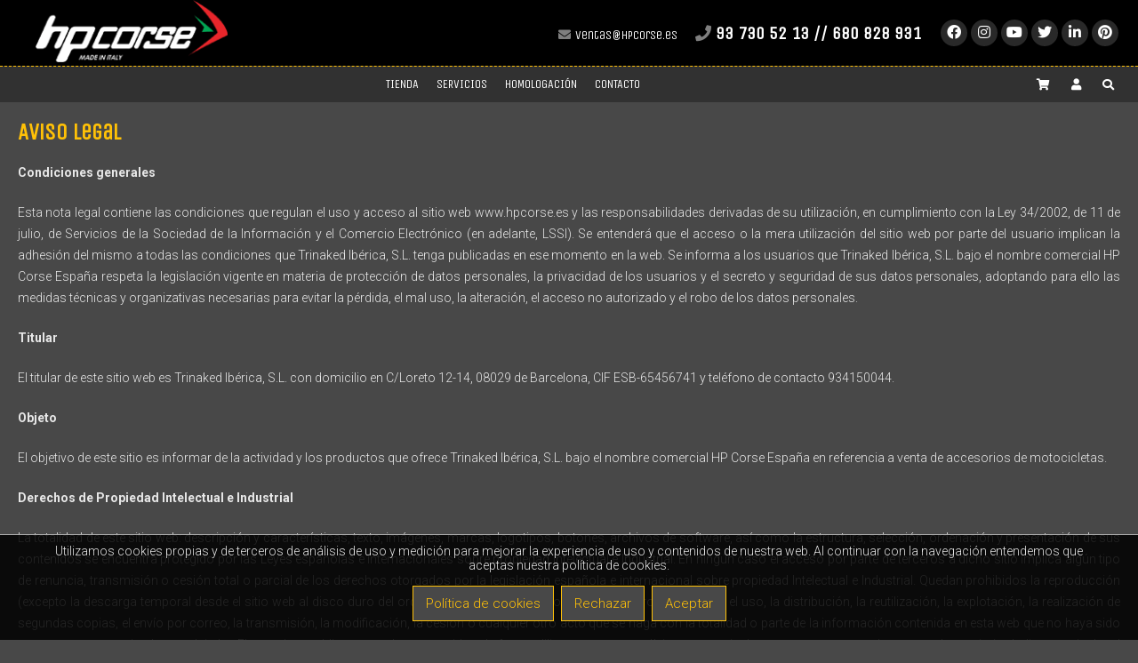

--- FILE ---
content_type: text/html; charset=utf-8
request_url: https://www.hpcorse.es/aviso-legal
body_size: 10680
content:
<!DOCTYPE html><html><head><base href="https://www.hpcorse.es/"><title>HPCORSE España</title><link href="https://www.hpcorse.es/www/web/favicon/favicon.ico" rel="shortcut icon">
<meta charset="utf-8">
<meta content="IE=edge,chrome=1" http-equiv="X-UA-Compatible">
<meta name="keywords" content="HPCorse, HP, Corse, escape, tubo, exhaust, accesorio, moto, tuning, rendimiento, peso, potencia">
<meta name="author" content="www.sdelsol.com">
<meta name="description" content="HPCORSE España">
<meta property="og:title" content="HPCORSE España">
<meta property="og:type" content="blog">
<meta property="og:description" content="HPCORSE España">
<meta property="og:url" content="https://www.hpcorse.es/">
<meta property="og:image" content="https://www.hpcorse.es/www/web/logo/1-1525690675.png">
<meta name="viewport" content="width=device-width, maximum-scale=1, minimum-scale=1, user-scalable=no, shrink-to-fit=no">
<meta name="apple-mobile-web-app-capable" content="yes">
<link href="https://www.hpcorse.es/rs/css/fonts/font-awesome.css" rel="stylesheet" type="text/css">
<link href="https://www.hpcorse.es/themes/default/style.css?v=1767318772" rel="stylesheet" type="text/css">
<script src="https://www.hpcorse.es/rs/js/jquery-1.11.0.min.js"></script>
<script src="https://www.hpcorse.es/themes/default/js/web/jquery.easing.js"></script>
<script src="https://www.hpcorse.es/themes/default/js/web/jquery.photobox.js"></script>
<script src="https://www.hpcorse.es/themes/default/js/web/owl.carousel.js"></script>
<script src="https://www.hpcorse.es/themes/default/js/web/imagesloaded.pkgd.min.js"></script>
<script src="https://www.hpcorse.es/themes/default/js/web/masonry.pkgd.min.js"></script>
<script src="https://www.hpcorse.es/themes/default/js/web/jquery.validate.js"></script>
<script src="https://www.hpcorse.es/rs/js/bitmagest/bitmagest.js"></script>
<script src="https://www.hpcorse.es/rs/js/magnific-popup/magnific-popup.min.js"></script>
<script src="https://www.hpcorse.es/themes/default/js/theme.js"></script>
<script src="https://www.hpcorse.es/rs/paginas/tienda/pl_default/tienda.js"></script><!-- Global site tag (gtag.js) - Google Analytics -->
<script async src="https://www.googletagmanager.com/gtag/js?id=UA-118766909-1"></script>
<script>
  window.dataLayer = window.dataLayer || [];
  function gtag(){dataLayer.push(arguments);}
  gtag('js', new Date());

  gtag('config', 'UA-118766909-1');
</script>

<style>

textarea {
    color: white;
}
.TIENDA_PL_CARRITO .formas_de_envio > .transporte {
    background: #616161;
}
.BITWEB_ACCESO .form_update {
    background: black;
}
.BITWEB_ACCESO .formulario_mas_datos {
    background: #313131;
}

</style></head><body data-url_www="https://www.hpcorse.es/" data-decimales="2" data-moneda="€"><div><div class="div_web_cabecera WEB_CABECERA"><div class="div_barra_superior"><div class="container"><div class="logo"><a href="https://www.hpcorse.es/" title="HPCORSE España"><img src="https://www.hpcorse.es/www/web/logo/1-1525690675.png"/></a></div><div><div class="contacto"><div class="mail"><a href="mailto:ventas@hpcorse.es"><span>ventas@hpcorse.es</span></a></div><div class="telefono"><a href="tel:937305213"><span>93 730 52 13 // 680 828 931</span></a></div></div><div class="redes"><a class="facebook" href="http://www.facebook.com" target="_blank"><div class="redes_sociales_icono facebook"></div><span>Facebook</span></a><a class="instagram" href="https://www.instagram.com/" target="_blank"><div class="redes_sociales_icono instagram"></div><span>Instagram</span></a><a class="youtube" href="https://www.youtube.com/" target="_blank"><div class="redes_sociales_icono youtube"></div><span>Youtube</span></a><a class="twitter" href="https://twitter.com/" target="_blank"><div class="redes_sociales_icono twitter"></div><span>Twitter</span></a><a class="linkedin" href="https://es.linkedin.com/" target="_blank"><div class="redes_sociales_icono linkedin"></div><span>Linkedin</span></a><a class="pinterest" href="https://es.pinterest.com/" target="_blank"><div class="redes_sociales_icono pinterest"></div><span>Pinterest</span></a></div></div></div></div><script>
$(document).ready(function() {

	var div_barra_menu = function(){

		var div_web_cabecera = $('.div_web_cabecera');
		var logo			= $('.div_barra_menu .logo');
		var menu			= $('.div_barra_menu');
		var menu_barra		= $('.div_barra_menu .menu');
		var div_toggle		= menu.find('.toggle');
		
		var $dropit_buttons = $('.div_barra_menu ul.menu > li > a.dropit');
		
		// --- MENUS PRINCIPALES
		$dropit_buttons._BIT_DROPIT({
			action			: 'mouseenter',		//' click',
			animationIn		: 'fadeIn',	// bounceIn fadeInUp zoomInUp
			animationSpeed	: 0.3,
			closeOnClick	: false,
			//closeOnLeave	: false,	
		});

		
		// --- CARRITO MINI / BUSCADOR
		$('a.dropit-carrito, a.dropit-buscador, a.dropit-usuario')._BIT_DROPIT({
			closeOnClick	: false,
			closeOnLeave	: false,
			animationIn		: 'flipInX',
			//action			: 'mouseover',		//' click',
			closeOnScroll	: false,
		});
		
		
		
		
		
		var _MENU_CARRITO_MINI = function(){
	

			if( typeof _TIENDA != 'undefined' && _TIENDA.constructor !== Object ){ return false; }

			$('.bt_carrito_mini').on('click', function(e){
				var $div_carrito_dropit = $('.div_carrito_dropit').addClass('loading').html('<div></div>Cargando...');

				_TIENDA.CARRITO_MINI.LOAD().done(function(result){
					$div_carrito_dropit.html(result).removeClass('loading');
				});
				
			});
		}
		
		_MENU_CARRITO_MINI();

		
		var check_menu = function(){
			if(menu_barra.css('flex-direction') == 'column'){
				div_toggle.show();
				menu_barra.addClass('vertical').removeClass('horizontal');
				$dropit_buttons.data('dropit_inline',true);

				menu_barra.on('mouseleave',function(){ menu_barra.removeClass('active'); })

				menu_barra.bind( 'mousewheel DOMMouseScroll', function ( e ) {
					var e0 = e.originalEvent, delta = e0.wheelDelta || -e0.detail;
					this.scrollTop += ( delta < 0 ? 1 : -1 ) * 30;
					e.preventDefault();
				});
				
			}else{
				div_toggle.hide();
				menu_barra.addClass('horizontal').removeClass('vertical');
				$dropit_buttons.data('dropit_inline',false);
				
				menu_barra.removeClass('active');
			}

		};
		
		var check_web_cabecera = function(){
			
			if(div_web_cabecera.css('position') == 'fixed'){
				logo.addClass('active');
			}else{
				logo.removeClass('active');
			}
			
			check_menu();
		};
		
		$('.bt_menu').on('click',function(){
			if(menu_barra.hasClass('active')){
				menu_barra.removeClass('active');
			}else{
				menu_barra.addClass('active');
			}
		});
		
		$(window).resize(function(){ check_web_cabecera(); });
		$(window).scroll(function(){ check_web_cabecera(); });

		check_web_cabecera();
	
	};
	
	div_barra_menu();

	
});
</script><div class="div_barra_menu"><div class="container"><div class="bt_menu toggle"></div><div class="logo"></div><div class="separador toggle"></div><ul class="menu horizontal"><li class="toggle"><div class="menu_cab"><span>MENU</span> <a class="bt_menu"></a></div></li><li><a class=" tema_1" data-hover="TIENDA" href="https://www.hpcorse.es/tienda/"><span>TIENDA</span></a></li><li><a class=" tema_18" data-hover="SERVICIOS" href="https://www.hpcorse.es/servicios/"><span>SERVICIOS</span></a></li><li><a class=" tema_20" data-hover="HOMOLOGACIÓN" href="https://www.hpcorse.es/homologaciones/"><span>HOMOLOGACIÓN</span></a></li><li><a class=" tema_6" data-hover="CONTACTO" href="https://www.hpcorse.es/contacto/"><span>CONTACTO</span></a></li></ul><ul class="botones"><li class="carrito_mini"><a class="dropit-carrito bt_carrito_mini" data-direction="DL" data-url="https://www.hpcorse.es/tienda/carrito/" ><i class="fa fa-shopping-cart"></i><span class="carrito_contador div_carrito_unidades" style="display: none;">0</span></a><div class="div_carrito_dropit dropit-submenu dropit_carrito">carrito</div></li><li class="login"><a class="dropit-usuario " data-direction="DL"><i class="fa fa-user"></i> </a><div class="div_usuario_menu dropit-submenu dropit_default"><div class="titulo">Acceso a clientes</div><ul><li><a href="https://www.hpcorse.es/acceso"><i class="fa fa-sign-out-alt"></i> Identifícate</a></li></ul></div></li><li><a class="dropit-buscador" data-direction="DL"><i class="fa fa-search"></i></a><div class="dropit-submenu dropit_buscador"><form action="https://www.hpcorse.es/buscador/"><div class="ui input"><input type="text" name="texto" id="search" placeholder="Buscar..."><button><i class="fa fa-search"></i></button></div></form></div></li></ul></div></div></div><div class="BOX_CONTENIDO web_contenido"><div class="PL_LEGAL"><div class="container"><div class="titulo">Aviso Legal</div><div class="texto"><p class="p1"><span class="s1"><strong>Condiciones generales</strong></span></p>
<p class="p2"><span class="s1">Esta nota legal contiene las condiciones que regulan el uso y acceso al sitio web www.hpcorse.es y las responsabilidades derivadas de su utilización, en cumplimiento con la Ley 34/2002, de 11 de julio, de Servicios de la Sociedad de la Información y el Comercio Electrónico (en adelante, LSSI). Se entenderá que el acceso o la mera utilización del sitio web por parte del usuario implican la adhesión del mismo a todas las condiciones que Trinaked Ibérica, S.L. tenga publicadas en ese momento en la web. Se informa a los usuarios que Trinaked Ibérica, S.L. bajo el nombre comercial HP Corse España respeta la legislación vigente en materia de protección de datos personales, la privacidad de los usuarios y el secreto y seguridad de sus datos personales, adoptando para ello las medidas técnicas y organizativas necesarias para evitar la pérdida, el mal uso, la alteración, el acceso no autorizado y el robo de los datos personales.</span></p>
<p class="p2"><span class="s1"><strong>Titular</strong></span></p>
<p class="p2"><span class="s1">El titular de este sitio web es Trinaked Ibérica, S.L. con domicilio en C/Loreto 12-14, 08029 de Barcelona, CIF ESB-65456741 y teléfono de contacto 934150044.</span></p>
<p class="p2"><span class="s1"><strong>Objeto</strong></span></p>
<p class="p2"><span class="s1">El objetivo de este sitio es informar de la actividad y los productos que ofrece Trinaked Ibérica, S.L. bajo el nombre comercial HP Corse España en referencia a venta de accesorios de motocicletas.</span></p>
<p class="p2"><span class="s1"><strong>Derechos de Propiedad Intelectual e Industrial</strong></span></p>
<p class="p2"><span class="s1">La totalidad de este sitio web: descripción y características, texto, imágenes, marcas, logotipos, botones, archivos de software, así como la estructura, selección, ordenación y presentación de sus contenidos se encuentra protegido por las Leyes españolas e internacionales sobre propiedad Intelectual e Industrial. En ningún caso el acceso por parte de terceros a dicho sitio implica algún tipo de renuncia, transmisión o cesión total o parcial de los derechos otorgados por la legislación española e internacional sobre propiedad Intelectual e Industrial. Quedan prohibidos la reproducción (excepto la descarga temporal desde el sitio web al disco duro del ordenador del usuario o a los servidores proxy), la copia, el uso, la distribución, la reutilización, la explotación, la realización de segundas copias, el envío por correo, la transmisión, la modificación, la cesión o cualquier otro acto que se haga con la totalidad o parte de la información contenida en esta web que no haya sido expresamente autorizado por el titular. El usuario se obliga a usar los contenidos de forma diligente, correcta y lícita y, en particular, se compromete a abstenerse de suprimir, eludir o manipular el “copyright” y demás datos identificativos de los derechos de HP Corse España o de sus titulares incorporados a los contenidos, así como los dispositivos técnicos de protección o cualesquiera mecanismos de información que pudieran incluirse en los contenidos. www.hpcorse.es es un dominio registrado por HP Corse España, el dominio no puede ser utilizado, salvo autorización expresa previa, en conexión con otros servicios que no sean de la empresa de ninguna manera que pueda causar confusión entre nuestros clientes o descrédito de HP Corse España.</span></p>
<p class="p2"><span class="s1"><strong>Acceso</strong></span></p>
<p class="p2"><span class="s1">Los usuarios podrán acceder al sitio de forma libre y gratuita. Al acceder a esta web se acepta que HP Corse España no será responsable de consecuencia alguna, daño o perjuicio que se deriven de dicho acceso o uso de la información de dicho web o por el acceso a otras materias en Internet a través de las conexiones con esta web.</span></p>
<p class="p3"><span class="s1"><strong>Responsabilidad y Obligaciones</strong></span></p>
<p class="p2"><span class="s1"><em>Responsabilidad en cuanto al contenido</em></span></p>
<p class="p2"><span class="s1">El contenido de este sitio web es de carácter general, con una finalidad y efectos exclusivamente informativos de nuestros productos y de nuestra actividad empresarial. HP Corse España se exime de cualquier responsabilidad respecto a cualquier decisión adoptada por el usuario del sitio web.</span></p>
<p class="p2"><span class="s1">HP Corse España rechaza la responsabilidad sobre cualquier información no elaborada por nosotros o no publicada de forma autorizada por él bajo su nombre, al igual que la responsabilidad que se derive de la mala utilización de los contenidos. Igualmente, en relación con los contenidos, HP Corse España se reserva el derecho a actualizarlos, eliminarlos, limitarlos o impedir el acceso a ellos, de manera temporal o definitiva.</span></p>
<p class="p2"><span class="s1"><em>Responsabilidad respecto a los enlaces a otras páginas webs (links)</em></span></p>
<p class="p2"><span class="s1">Los enlaces introducidos en www.hpcorse.es son de carácter meramente informativo y, por tanto, HP Corse España no controla ni verifica ninguna información, contenido, productos o servicios facilitados a través de estos sitios web. En consecuencia, HP Corse España declina cualquier tipo de responsabilidad por cualquier aspecto, en especial el contenido, relativo a las páginas de enlace. Estos enlaces a otras páginas, así como a los productos o servicios por ellas ofrecidos no implican respaldo, patrocinio o recomendación por parte de HP Corse España.</span></p>
<p class="p2"><span class="s1"><em>Responsabilidad en el supuesto en que esta página sea el destino del enlace introducido en otra página</em></span></p>
<p class="p2"><span class="s1">Por lo que se refiere a los enlaces establecidos por otras páginas con destino al sitio de HP Corse España deberá atenerse a las siguientes estipulaciones:</span></p>
<p class="p2"><span class="s1">Deberá solicitar autorización previamente a la realización del enlace y deberá constar de forma expresa su otorgamiento.<br />El enlace debe ser absoluto y completo, es decir, debe llevar al usuario a la propia dirección de HP Corse España y debe abarcar completamente toda la extensión de la pantalla de la página inicial. En ningún caso, salvo autorización expresa y por escrito de HP Corse España, la página que realice el enlace podrá reproducir de cualquier manera el sitio web de HP Corse España, incluirlo como parte de su web o dentro de uno de sus “frames” o crear un “browser” sobre cualquiera de las páginas de la web.<br />No se dará ningún tipo de indicación errónea o incorrecta acerca de la página de HP Corse España.<br />Si se quisiera hacer constar algún signo distintivo de HP Corse España, como marcas, logotipos y denominación, deberá contar con la autorización por escrito.<br />El Titular de la página que ofrece el enlace deberá actuar de buena fe y no pretenderá afectar negativamente a la reputación o buen nombre de HP Corse España.<br />Se prohíbe, salvo autorización expresa de HP Corse España, dar de alta los elementos de texto de la marca o del logotipo, el nombre de dominio o la denominación social de HP Corse España, como palabra clave (“metatags” o “metanames”) para la búsqueda de sitios webs realizada a través de buscadores. HP Corse España no asume ningún tipo de responsabilidad por cualquier aspecto relativo a la página web que ofrece el enlace.</span></p>
<p class="p2"><span class="s1"><em>Responsabilidad aspectos técnicos:</em></span></p>
<p class="p2"><span class="s1">HP Corse España hará todo lo posible por dar un servicio estable y duradero, pero en ningún caso garantiza la continuidad del funcionamiento ni la operatividad y disponibilidad del sitio web por causas ajenas a su responsabilidad. HP Corse España no se hace responsable de los daños y perjuicios directos o indirectos, incluidos daños a sistemas informáticos e introducción de virus existentes en la red, derivados de la navegación por Internet necesaria para el uso de este sitio web. Por este motivo, en ningún caso se indemnizará por posibles problemas debidos al mal funcionamiento del sistema.</span></p>
<p class="p2"><span class="s1"><em>Obligaciones de los usuarios:</em></span></p>
<p class="p2"><span class="s1">El usuario responderá de los daños y perjuicios que HP Corse España pueda sufrir como consecuencia del incumplimiento, por su parte, de cualquiera de las obligaciones determinadas en esta nota legal. El usuario responderá, en cualquier caso, de la veracidad de los datos facilitados, reservándose HP Corse España el derecho a excluir de los servicios registrados a todo usuario que haya facilitado datos falsos, sin perjuicio de las demás acciones que procedan en Derecho. El usuario no podrá usar este servicio para transmitir cualquier clase de material ilegal, amenazante, difamatorio o cualquier otro tipo de material considerado ofensivo. De la misma forma, no podrá hacer uso incorrecto de los contenidos de HP Corse España utilizarlos con fines distintos a los previstos, reproduciéndolos, modificándolos o transformándolos. Cualquier información obtenida en el sitio de HP Corse España y mostrado en una página externa, deberá mostrarse indicando debidamente la fuente, es decir, el nombre del sitio y el enlace o página de donde se ha obtenido la información. Respecto a la navegación, el usuario se compromete a observar diligente y fielmente las recomendaciones que en su momento establezca HP Corse España relativa al uso del sitio. A estos efectos HP Corse España se dirigirá a los usuarios mediante cualquier medio de comunicación a través del sitio web.</span></p>
<p class="p2"><span class="s1"><strong>Duración y Modificación:</strong></span></p>
<p class="p2"><span class="s1">HP Corse España tendrá derecho a modificar unilateralmente los términos y condiciones aquí estipuladas, de forma total o parcial. Cualquier cambio aparecerá, y se pondrá en conocimiento de los usuarios, de la misma forma en que se encuentran en esta nota legal. La vigencia temporal de esta nota legal coincide, por lo tanto, con el tiempo de su exposición, hasta el momento en que sean modificadas de forma total o parcial por HP Corse España podrá dar por terminada, suspender o interrumpir unilateralmente la operatividad de este sitio web, sin posibilidad de solicitar indemnización alguna por parte del usuario. HP Corse España no tendrá ninguna obligación de mantener contenido alguno ni de reenviar ningún mensaje no leído o no enviado ni al usuario ni a un tercero.</span></p>
<p class="p2"><span class="s1"><strong>Legislación y Jurisdicción:</strong></span></p>
<p class="p3"><span class="s1">Estas condiciones de uso se rigen por la legislación española. Las condiciones que aparecen en esta web están en todo caso sometidas a las Leyes y Tribunales españoles. En caso de controversias entre el usuario y HP Corse España las partes expresamente pactan y acuerdan, respecto de la prestación del servicio, con renuncia expresa a cualquier otro fuero, su sometimiento a los Tribunales y Juzgados de Barcelona.</span></p></div></div></div></div>
<script>$(document).ready(function() {
$(document).ready(function(){

	// --- Funcion mensaje formulario
	var $form_newsletter_status = $("#form_newsletter_status");
	
	function form_newsletter_status(msg,status_class){
		$form_newsletter_status.slideUp('fast', function(){
			$form_newsletter_status.html( msg );
			$form_newsletter_status.removeClass();
			$form_newsletter_status.addClass(status_class);
			$form_newsletter_status.slideDown('fast');
		});

		$('html, body').animate({
			scrollTop: ( $form_newsletter_status.offset().top - 100 ),
		}, 300);

	}

	var $form_newsletter	= $(".form_newsletter");
	var $enviando			= $form_newsletter.find('.enviando');
	var $divs				= $form_newsletter.find('> div');
	$form_newsletter.find('input[name="NEWSLETTER[fishhook]"]').hide();
	
	$form_newsletter.submit(function(e){
		var formulario = $( this );
		var form_url	= formulario.data('url');
		var form_data	= formulario.serializeObject();	form_data.check = 'true';

		$form_newsletter_status.hide();
		$divs.hide(); $enviando.show();
		
		$.ajax({
			url: form_url,
			type: "POST",
			data: form_data,
		}).done( function( data_string ){
		
			if( data_string = _IS_JSON(data_string) ){
				if(data_string.success == true){
					
					$(".form_newsletter").find('>div').removeClass('error');
					form_newsletter_status(data_string.msg_texto, data_string.msg_class);
					formulario.find("input").val('');
				}else{
					$divs.show();
					$(".form_newsletter").find('>div').addClass('error');
					form_newsletter_status(data_string.msg_texto, data_string.msg_class);
				}
			}
			
			$enviando.hide();
			
		});

		return false;
	});
	
});
});</script>
<div class="pie_pagina"><div class="container"><div><div class="contacto"><h3 class="titulo"><span>Contacto</span></h3><ul><li><a href="mailto:ventas@hpcorse.es"><span>ventas@hpcorse.es</span></a></li><li><i class="fa fa-phone"></i> <a href="tel:937305213"><span>93 730 52 13 // 680 828 931</span></a></li><li><a href="http://www.hpcorse.es" target="_blank"><span>www.hpcorse.es</span></a></li></ul></div><div><div class="suscribete"><h3 class="titulo"><span>Suscríbete a nuestras novedades</span></h3><p>Déjanos tu e-mail y te mantendremos informado...</p><div id="form_newsletter_status"></div><form class="form_newsletter" data-url="https://www.hpcorse.es/newsletter_send/"><div class="ui input"><input type="email" class="ui input" name="NEWSLETTER[email]" placeholder="E-mail"><input name="NEWSLETTER[fishhook]" value=""><button type="submit">Enviar</button></div><div class="enviando" style="display: none;">Enviando solicitud....</div><div>
<script>$(document).ready(function() {
$(document).ready(function(){

	var $input = $(':input[name=lopd]');

	var lopd_close = function(){
		$.fn._BIT_SLIDERBAR('close');
		$('.modal').hide();
	};
	

	// --- Politica proteccion de datos
	$('.bt_lopd').on('click',function(event){
		event.preventDefault();
		event.stopPropagation();
	
		$('.div_lopd')._BIT_SLIDERBAR({
				target : 'bottom'
		});
	});
	

	// --- Botones
	$('.bt_lopd_cancelar').on('click', function(){
		$input.prop('checked', false);
		lopd_close();
	});
	
	$('.bt_lopd_aceptar').on('click', function(){
		$input.prop('checked', true);
		lopd_close();
	});

	
	$('.bt_lopd_resumen').on('click',function(e){
		e.preventDefault();
		e.stopPropagation();
		
		$input	= $(this).closest('div').find('input[name="lopd"]');

		_BIT_MODAL( $('.lopd_resumen') , "", "lopd_modal");
	});
	
	
	
	// --- ESTO DEBE DE ESTAR EN LA FUNCION MODAL......
    $(document).on('click', '.modal > div > .cerrar', function (e) {
        $(this).parents('.modal').hide();
    });
	
    $(window).on('keydown', function (e) {
        if (e.which === 27) {
            $('.modal').hide();
        }
    });
	
	
	
});
});</script>
<div class="div_lopd"><div class="titulo">Política de Privacidad</div><div class="texto"><p>TRINAKED IBÉRICA, S.L. es titular del sitio Web http://www.hpcorse.es y tiene su domicilio en C/Loreto 12-14, 08029 Barcelona.</p>
<p>De acuerdo con la legislación vigente, TRINAKED IBÉRICA, S.L. tiene inscritos sus ficheros en la Agencia Española de Protección de Datos, y ha adoptado las medidas técnicas y organizativas que garantizan la seguridad de los datos de carácter personal y evitan su alteración, pérdida, tratamiento o acceso no autorizado, habida cuenta del estado de la tecnología, la naturaleza de los datos almacenados y los riesgos a que estén expuestos, que han sido necesarias para su adecuación en materia de Protección de Datos de Carácter Personal, de conformidad con lo establecido en el RD 1720/ 2007 por el que se aprueba el Reglamento de desarrollo de la LOPD.</p>
<p>EMPRESA desea garantizar su privacidad en la utilización de nuestros servicios, por lo que a continuación le informamos de nuestra política de protección de datos personales.</p>
<p>Los datos de carácter personal que nos facilite a través del formulario de contacto y de los correos remitidos a la dirección ventas@hpcorse.es pasarán a formar parte de nuestros ficheros y se utilizarán para atender su solicitud de información, responder cualquier duda o pregunta que nos pudiera plantear y ponerse en contacto con usted. Nuestras respuestas tienen carácter informativo, por lo que no se derivará efecto jurídico vinculante alguno.</p>
<p>En todos los casos en que nos facilite datos que a través de esta Web los mismos podrán ser utilizados para remitirle por cualquier medio, incluidos medios electrónicos información sobre nuestros productos y servicios. Si no desea recibir información de nuestra empresa, envíe un correo a EMAIL con el asunto “baja información” a la dirección en la que quiere dejar de recibir nuestras noticias.</p>
<p>EMPRESA se reserva el derecho de modificar su política de privacidad por motivos de adaptación a la legislación vigente, o similares, por lo que se recomienda al usuario de este sitio Web la revisión periódica de este apartado, ya que el uso del Web por parte del usuario se entenderá como aceptación de la política de privacidad vigente en ese momento.</p>
<p>Puede ejercer sus derechos de acceso, rectificación, cancelación u oposición por escrito junto con fotocopia de documento que acredite su identidad a la siguiente dirección: C/Loreto 12-14, 08029 Barcelona</p></div><div class="botones"><button class="bt_lopd_cancelar">Cancelar</button><button class="bt_lopd_aceptar primary">Aceptar</button></div></div><div class="div_checkbox"><input type="checkbox" id="lopd_1" name="lopd" value="acepto" class="css-checkbox" /><label class="css-label" for="lopd_1"><a class="bt_lopd pointer">Acepto la política de privacidad</a></label></div><div class="div_checkbox"><input type="checkbox" id="check_publicidad_pie_1" name="publicidad" value="acepto" class="clausula css-checkbox" /><label class="css-label" for="check_publicidad_pie_1">Acepto recibir comunicaciones comerciales.</label></div></div></form></div><ul class="redes"><li><a class="brands-facebook" href="http://www.facebook.com" target="_blank"><div class="redes_sociales_icono facebook"></div><span>Facebook</span></a></li><li><a class="brands-instagram" href="https://www.instagram.com/" target="_blank"><div class="redes_sociales_icono instagram"></div><span>Instagram</span></a></li><li><a class="brands-youtube" href="https://www.youtube.com/" target="_blank"><div class="redes_sociales_icono youtube"></div><span>Youtube</span></a></li><li><a class="brands-twitter" href="https://twitter.com/" target="_blank"><div class="redes_sociales_icono twitter"></div><span>Twitter</span></a></li><li><a class="brands-linkedin" href="https://es.linkedin.com/" target="_blank"><div class="redes_sociales_icono linkedin"></div><span>Linkedin</span></a></li><li><a class="brands-pinterest" href="https://es.pinterest.com/" target="_blank"><div class="redes_sociales_icono pinterest"></div><span>Pinterest</span></a></li></ul></div></div></div></div><div class="pie_bottom"><div class="container"><div><p>&copy; Copyright Trinaked Ibérica, SL | <a href="https://www.hpcorse.es/aviso-legal">Aviso legal</a> | <a href="https://www.hpcorse.es/politica-de-privacidad">Política de privacidad</a> | <a href="https://www.hpcorse.es/politicas-de-cookies">Cookies</a> | Desarrollo web: <a href="http://www.sdelsol.com/" target="_blank" title="Software del sol">Software DELSOL</a></p></div><div><a class="iva_txt no">Impuestos NO incluidos</a><a href="https://www.hpcorse.es/">Inicio</a><a href="https://www.hpcorse.es/contacto/">Contacto</a></div></div></div><div style="display: none;"><div class="COOKIES_CONFIG"><div class="explicacion"><div class="titulo">Ajustes de privacidad</div><div class="descripcion"><div><b>Decide qu&eacute; cookies quieres permitir.</b></div><p>Puedes cambiar estos ajustes en cualquier momento. Sin embargo, esto puede hacer que algunas funciones dejen de estar disponibles.</p></div></div><div class="grupos"><div class="mala"><label class="ui checkbox"><input type="checkbox" name="grupo_0" value="0">Desactivar todas</label></div><div class="buenas"><label class="ui checkbox"><input type="checkbox" name="grupo_1" value="1" checked>Necesarias</label></div></div><div class="puede"><div class="si"><div class="titular">Esta web <span>permitirá</span> cookies de:</div><div class="grupo grupo_1"><div class="titulo"></div><div class="descripcion">Guardar su configuración de cookies</div><div class="variable" style="display:none;" data-name="c" data-domain="c" data-path="c"></div><div class="variable" style="display:none;" data-name="/" data-domain="/" data-path="/"></div><div class="variable" style="display:none;" data-name="" data-domain="" data-path=""></div></div></div><div class="no"><div class="titular">Esta web <span>no permitirá</span> cookies de:</div></div></div><div style="text-align: center;"><button class="bt_guardar ui button primary">Guardar y cerrar</button></div></div></div><div class="cookies_scripts"></div><div class="cookies"><div class="container"><div class="cookieMessage"><div class="texto popup_cookies">Utilizamos cookies propias y de terceros de análisis de uso y medición para mejorar la experiencia de uso y contenidos de nuestra web. Al continuar con la navegación entendemos que aceptas nuestra política de cookies.</div><div class="botones"> <a class="ui button" href="https://www.hpcorse.es/politicas-de-cookies">Política de cookies</a> <a class="ui button bt_cookies_rechazar">Rechazar</a> <a class="ui button bt_cookies_aceptar">Aceptar</a></div></div></div></div><script>$(document).ready(function() {
	
	
	var $cookieMessage		= $('.cookieMessage');
	
	var $COOKIES_CONFIG		= $('.COOKIES_CONFIG');
	var $puede				= $('.COOKIES_CONFIG .puede');
	var $puede_si			= $('.COOKIES_CONFIG .puede > .si');
	var $puede_no			= $('.COOKIES_CONFIG .puede > .no');
	
	var $input_desactivar	= $COOKIES_CONFIG.find('.grupos input[name="grupo_0"]');
	var $inputs_puede		= $COOKIES_CONFIG.find('.grupos input:not([name="grupo_0"])');


	if( $puede_si.find('.grupo').length ){ $puede_si.show(); }else{ $puede_si.hide(); }
	if( $puede_no.find('.grupo').length ){ $puede_no.show(); }else{ $puede_no.hide(); }

	
	// --- BT DESACTIVAR
	$input_desactivar.on('change',function(){
		if( $(this).prop('checked') === true ){
			$inputs_puede.prop('checked',false).change();
		}else{
			$inputs_puede.prop('checked',true).change();
		}
	});
	
	
	// --- CHECKING INPUTS
	$inputs_puede.on('change',function(){
		
		$inputs_puede.each(function(){
			var $input		= $(this);
			var id_grupo	= $input.val();

			if( $input.prop('checked') === true ){
				$puede.find('.grupo_'+id_grupo).appendTo($puede_si);
			}else{
				$puede.find('.grupo_'+id_grupo).appendTo($puede_no);
			}
		});
		
		// --- Activando y desactivando checkbox 0
		if( $COOKIES_CONFIG.find('.grupos input:not([name="grupo_0"]):checked').length ){
			$input_desactivar.prop('checked',false);
		}else{
			$input_desactivar.prop('checked',true);
		}
		
		if( $puede_si.find('.grupo').length ){ $puede_si.show(); }else{ $puede_si.hide(); }
		if( $puede_no.find('.grupo').length ){ $puede_no.show(); }else{ $puede_no.hide(); }

	});
	
	
	// --- BT_GUARDAR
	$COOKIES_CONFIG.find('.bt_guardar').on('click',function(){
		//console.log('guardando cookies');

		var cookies_aceptadas = [];
		$inputs_puede.each(function(){ if( $(this).prop('checked') === true ){ cookies_aceptadas.push($(this).val()); } });
		if( cookies_aceptadas.length ){
			cookies_aceptadas = cookies_aceptadas.join('-');
			_COOKIES.setItem('cookies_aceptadas', cookies_aceptadas, 'Fri, 31 Dec 9999 23:59:59 GMT', '/');
		}else{
			_COOKIES.setItem('cookies_aceptadas', 'ninguna', 'Fri, 31 Dec 9999 23:59:59 GMT', '/');	
		}
		
		// --- Desconectando cookies no permitidas
		$puede_no.find('.variable').each(function(){
			var data = $(this).data();
			_COOKIES.removeItem(data.name, data.path, data.domain);
		});
		
		$.magnificPopup.close();
		
		$cookieMessage.slideUp();
	});
	









	// --- BT_ACEPTAR
	$('.bt_cookies_aceptar').click(function(e){
		e.preventDefault();
		$cookieMessage.slideUp();
		_COOKIES.setItem('cookies_aceptadas', 'todas', 'Fri, 31 Dec 9999 23:59:59 GMT', '/');
	});

	// --- BT_RECHAZAR
	$('.bt_cookies_rechazar').click(function(e){
		e.preventDefault();
		$cookieMessage.slideUp();
		_COOKIES.setItem('cookies_aceptadas', 'ninguna', 'Fri, 31 Dec 9999 23:59:59 GMT', '/');
	});

	// --- BT_CONFIGURAR
	$('.bt_cookies_configurar').on('click',function(){
		$.magnificPopup.open({
			fixedContentPos: true,
			fixedBgPos: true,
			alignTop: true,
			overflowY: false,//'scroll',
			closeBtnInside: true,
			preloader: false,
			removalDelay: 300,
			items: {
				src: $('.COOKIES_CONFIG'),
				type: 'inline'
			},
			callbacks: {
				open: function () {
					$('html').css({
						'margin-right'	: 0,
						'overflow'		: 'hidden',
					});
				}
			}
		});
	});




	// --- SLIDEUP/DOWN .cookieMessage
	if( _COOKIES.getItem('cookies_aceptadas') == null ){
		setTimeout(function() { $cookieMessage.slideDown('slow'); }, 3000);
	} else if (!$cookieMessage.is(':hidden')) {
		$cookieMessage.slideUp();
	};





});
</script></div></body></html>

--- FILE ---
content_type: text/css
request_url: https://www.hpcorse.es/themes/default/style.css?v=1767318772
body_size: 51997
content:
@import url(https://fonts.googleapis.com/css?family=Roboto:400,100,300,700,500);@import url('https://fonts.googleapis.com/css?family=Unica+One');.div_lopd{background-color:white;padding:20px;display:none;color:#000}.div_lopd > .titulo{font-weight:bold;font-size:30px;padding:10px}.div_lopd > .texto{line-height:40px;padding:10px;text-align:justify}.div_lopd > .botones{text-align:center;padding:10px 0px}a,abbr,acronym,address,applet,article,aside,audio,b,big,body,canvas,caption,center,cite,code,dd,del,details,dfn,dialog,div,dl,dt,em,embed,fieldset,figcaption,figure,font,footer,form,h1,h2,h3,h4,h5,h6,header,hgroup,hr,html,i,iframe,img,ins,kbd,label,legend,mark,menu,meter,nav,object,output,p,pre,progress,q,rp,rt,ruby,s,samp,section,small,span,strike,strong,sub,summary,sup,table,tbody,td,tfoot,th,thead,time,tr,tt,u,var,video,xmp{border:0;margin:0;padding:0}*:before,*:after{-webkit-box-sizing:border-box;-moz-box-sizing:border-box;box-sizing:border-box}*{-webkit-box-sizing:border-box;-moz-box-sizing:border-box;box-sizing:border-box}html{box-sizing:border-box}html,body{height:100%}html,body{height:100%}body{margin:0px;padding:0px;overflow-x:hidden;background:#fff;font-size:14px;font-family:"Roboto", arial, sans-serif;font-weight:300;color:rgba(0, 0, 0, 0.87);vertical-align:baseline}*,*::after,*::before{box-sizing:border-box}hr{border:1px solid #ddd}.hide{display:none}.pointer{cursor:pointer}.container{margin-right:auto;margin-left:auto}.img-responsive{display:block;width:100%;height:auto;position:relative;vertical-align:middle;background-color:transparent}.BOX_CONTENIDO{background:#fff}p{margin:15px 0px;line-height:24px}p:first-child{margin-top:0px}p:last-child{margin-bottom:0px}ul li{line-height:24px;margin-bottom:15px}a{color:#0082ca;cursor:pointer;text-decoration:none}a:hover{color:#888;text-decoration:none}@media (min-width:0px){.container{padding:0 20px}}@media (max-width:1170px){.container{padding:0px 20px}}@media (max-width:480px){p{margin:15px 0px;line-height:22px}}@media screen and (max-device-width:480px){body{-webkit-text-size-adjust:none}}.background_tema{-webkit-background-size:cover;-moz-background-size:cover;-o-background-size:cover;background-size:cover;background-repeat:no-repeat;background-position:center center;position:fixed;top:0;bottom:0;left:0;right:0;z-index:-1}.bit_sliderbar .slider_modal{position:fixed;top:0px;bottom:0px;display:none;background-color:rgba(0, 0, 0, 0);width:100%;height:100%;z-index:99998;transition:background-color 0.2s ease}.bit_sliderbar .slider_modal.on{background-color:rgba(0, 0, 0, 0.29)}.bit_sliderbar > div{display:block;position:fixed;overflow:auto;z-index:99999;background-color:white;transition:all 0.3s ease}.bit_sliderbar .slider_left,.bit_sliderbar .slider_right{top:0px;bottom:0px;width:400px;height:100%}.bit_sliderbar .slider_left{left:-400px}.bit_sliderbar .slider_left.active{left:0px !important;box-shadow:0px 0px 10px 6px rgba(0, 0, 0, 0.28)}.bit_sliderbar .slider_right{right:-400px}.bit_sliderbar .slider_right.active{right:0px !important;box-shadow:0px 0px 10px 6px rgba(0, 0, 0, 0.28)}.bit_sliderbar .slider_top,.bit_sliderbar .slider_bottom{width:100%;height:400px}.bit_sliderbar .slider_top{top:-400px;margin-bottom:auto}.bit_sliderbar .slider_top.active{top:0px !important;box-shadow:0px 6px 10px 0px rgba(0, 0, 0, 0.28)}.bit_sliderbar .slider_bottom{bottom:-400px;margin-top:auto}.bit_sliderbar .slider_bottom.active{bottom:0px !important;box-shadow:0px -10px 6px 0px rgba(0, 0, 0, 0.28)}ul.ui.tree{margin:0px !important;padding:0px !important;list-style:none !important;border-style:dashed;border-width:0px 0px 1px 0px;border-color:#cdcdcd}ul.ui.tree:last-child{border-width:0px}ul.ui.tree ul{margin:0;padding:0;list-style:none;margin-left:20px;position:relative;flex:1}ul.ui.tree ul:before,ul.ui.tree ul li:before{border-color:red;border:0px;border-style:dotted}ul.ui.tree ul:before{content:"";display:block;width:0;position:absolute;top:0;bottom:23px;left:-10px;border-left-width:1px}ul.ui.tree li{margin:0px !important;padding:0px 0px 0 25px !important;color:#0074be;position:relative;line-height:36px}ul.ui.tree li.principal{padding:0 !important}ul.ui.tree > li > ul > li{padding:0 !important}ul.ui.tree ul li:before{content:"";display:block;width:8px;height:0;border-top-width:1px;position:absolute;top:22px;left:-10px}ul.ui.tree ul li:last-child:before{background:transparent;height:auto;top:18px;bottom:0}ul.ui.tree.noCollapse > li{padding:0px 0px 0px 10px !important}ul.ui.tree li > a{display:block}ul.ui.tree li > .bt_mas{position:absolute;top:4px;bottom:10px;left:5px;width:20px;cursor:pointer;transition:all 0.3s ease;background:transparent}ul.ui.tree li > .bt_mas:before{font-family:'Font Awesome 5 Free';font-weight:900;content:'\f068';font-size:16px;position:absolute;left:0;top:-3px;border-radius:20px}ul.ui.tree li > .bt_mas:hover:before{content:'\f056';color:#0074be}ul.ui.tree li.close > .bt_mas:before{content:'\f067';left:0px}ul.ui.tree li.close > .bt_mas:hover:before{content:'\f055';color:#0074be}ul.ui.tree li.close > .bt_mas{left:5px}ul.ui.tree li.loading > .bt_mas:before{color:#b1b1b1;animation:ani_rotate_right 1.5s linear infinite;content:'\f007';border:2px solid white;line-height:16px;top:5px;left:-3px}ul.ui.tree li.loading > .bt_mas{background-color:transparent}ul.ui.tree li > div:hover{font-weight:bold}ul.ui.tree li > div > div.ico{padding:2px;font-size:18px;color:#e6a020}ul.ui.tree li > div.titulo{padding:0 0 5px 0px}ul.ui.tree li > div.titulo > a{padding:0 10px;display:block !important;padding-right:50px !important;position:relative}ul.ui.tree li > div.titulo > a > span{position:absolute;right:0;top:0px;padding:0 8px;margin:5px;line-height:26px}ul.ui.tree li > div > div.opciones{padding:0px 5px;margin:0px;display:flex;align-items:center;align-self:center;line-height:0px}ul.ui.tree li > div > div.opciones *{font-size:10px;padding:2px 5px;display:flex;align-items:center;min-height:22px}ul.ui.tree li > div > *{display:flex;align-items:center}ul.ui.tree > ul:first-child:before,ul.ui.tree > ul:first-child > li:before{border:0px}.breadcrumb{display:flex;overflow:hidden;border-radius:5px}.breadcrumb a,.breadcrumb a:after{transition:all 0.5s;color:#858585}.breadcrumb a{text-transform:lowercase;text-decoration:none;outline:none;display:block;float:left;line-height:30px;padding:0px 5px 0 20px;position:relative}.breadcrumb a:first-letter{text-transform:uppercase}.breadcrumb a:before{background:#f4f4f4;box-shadow:0 0 0 1px #ccc}.breadcrumb a:first-child{padding-left:10px}.breadcrumb a:first-child:before{left:14px}.breadcrumb a:last-child{padding-right:20px;border-radius:0 5px 5px 0;max-width:100%;text-overflow:ellipsis;overflow:hidden;white-space:nowrap}.breadcrumb a.active,.breadcrumb a:hover{color:#575756}.breadcrumb a.active:after,.breadcrumb a:hover:after{color:white}.breadcrumb a:after{content:'';position:absolute;top:12px;right:-10px;width:8px;height:8px;transform:scale(0.707) rotate(45deg);z-index:1;box-shadow:1px -1px 0 0px #575756;border-radius:0 5px 0 50px}.breadcrumb a:last-child:after{content:none}.div_barra_superior div.logo img{min-height:70px !important;height:auto !important}.div_barra_superior div.contacto .telefono > a{display:none}.div_barra_superior div.contacto .telefono > a:first-child{display:inline-block}.div_barra_menu .container > .menu.vertical.active{z-index:100 !important}ul.botones > li.login > a.dropit-usuario.on > span{white-space:nowrap;width:100%;overflow:hidden;text-overflow:ellipsis;line-height:normal;font-size:14px;padding-left:10px}.TIENDA_PL_DEFAULT .familias_lista ul.secciones li a{display:block !important;padding-right:50px !important;position:relative}.TIENDA_PL_DEFAULT .familias_lista ul li span{position:absolute;right:0;top:10px}.clausula_lopd{display:block !important;height:200px;overflow-y:scroll;-ms-overflow-x:hidden;-ms-overflow-y:auto;padding:15px 15px 0;border:1px solid #ccc;margin:10px}.clausula_lopd > div > p{font-size:14px;line-height:22px}.clausula_lopd > button.clausula_lopd_boton{width:100px;text-align:center;justify-content:center;margin:0 auto;display:block;margin-bottom:20px}.suscribete .form_newsletter .div_checkbox{margin-top:10px}.TIENDA_PL_DEFAULT .ficha_articulo > .tabs > .tab_button ul li{width:calc(50%)}input[type=checkbox].css-checkbox{position:absolute;z-index:-1000;left:-1000px;overflow:hidden;clip:rect(0 0 0 0);height:1px;width:1px;margin:-1px;padding:0;border:0}input[type=checkbox].css-checkbox + label.css-label{min-height:34px;cursor:pointer;padding-left:35px;position:relative;line-height:34px;display:flex;align-items:center}input[type=checkbox].css-checkbox:checked + label.css-label:before{content:'\f14a';font-family:'Font Awesome 5 Free';font-weight:400}input[type=checkbox].css-checkbox + label.css-label:before{content:'\f0c8';font-family:'Font Awesome 5 Free';font-weight:400;padding:0 10px;font-size:18px;position:absolute;top:1px;left:0}input[type=checkbox].css-checkbox + label.css-label > span{padding:0 !important}input[type=radio].css-radio{position:absolute;z-index:-1000;left:-1000px;overflow:hidden;clip:rect(0 0 0 0);height:1px;width:1px;margin:-1px;padding:0;border:0}input[type=radio].css-radio + label.css-label{cursor:pointer;padding-left:0;position:relative;display:flex;align-items:center}input[type=radio].css-radio:checked + label.css-label:before{content:'\f192';font-family:'Font Awesome 5 Free';font-weight:900}input[type=radio].css-radio + label.css-label:before{content:'\f111';font-family:'Font Awesome 5 Free';font-weight:400;padding:0 10px;font-size:18px;position:initial;top:0}.animated{-webkit-animation-duration:1s;animation-duration:1s;-webkit-animation-fill-mode:both;animation-fill-mode:both}.animated.infinite{-webkit-animation-iteration-count:infinite;animation-iteration-count:infinite}.animated.hinge{-webkit-animation-duration:2s;animation-duration:2s}@-webkit-keyframes bounce{0%,100%,20%,53%,80%{-webkit-transition-timing-function:cubic-bezier(0.215, 0.61, 0.355, 1);transition-timing-function:cubic-bezier(0.215, 0.61, 0.355, 1);-webkit-transform:translate3d(0, 0, 0);transform:translate3d(0, 0, 0)}40%,43%{-webkit-transition-timing-function:cubic-bezier(0.755, 0.05, 0.855, 0.06);transition-timing-function:cubic-bezier(0.755, 0.05, 0.855, 0.06);-webkit-transform:translate3d(0, -30px, 0);transform:translate3d(0, -30px, 0)}70%{-webkit-transition-timing-function:cubic-bezier(0.755, 0.05, 0.855, 0.06);transition-timing-function:cubic-bezier(0.755, 0.05, 0.855, 0.06);-webkit-transform:translate3d(0, -15px, 0);transform:translate3d(0, -15px, 0)}90%{-webkit-transform:translate3d(0, -4px, 0);transform:translate3d(0, -4px, 0)}}@keyframes bounce{0%,100%,20%,53%,80%{-webkit-transition-timing-function:cubic-bezier(0.215, 0.61, 0.355, 1);transition-timing-function:cubic-bezier(0.215, 0.61, 0.355, 1);-webkit-transform:translate3d(0, 0, 0);-ms-transform:translate3d(0, 0, 0);transform:translate3d(0, 0, 0)}40%,43%{-webkit-transition-timing-function:cubic-bezier(0.755, 0.05, 0.855, 0.06);transition-timing-function:cubic-bezier(0.755, 0.05, 0.855, 0.06);-webkit-transform:translate3d(0, -30px, 0);-ms-transform:translate3d(0, -30px, 0);transform:translate3d(0, -30px, 0)}70%{-webkit-transition-timing-function:cubic-bezier(0.755, 0.05, 0.855, 0.06);transition-timing-function:cubic-bezier(0.755, 0.05, 0.855, 0.06);-webkit-transform:translate3d(0, -15px, 0);-ms-transform:translate3d(0, -15px, 0);transform:translate3d(0, -15px, 0)}90%{-webkit-transform:translate3d(0, -4px, 0);-ms-transform:translate3d(0, -4px, 0);transform:translate3d(0, -4px, 0)}}.bounce{-webkit-animation-name:bounce;animation-name:bounce;-webkit-transform-origin:center bottom;-ms-transform-origin:center bottom;transform-origin:center bottom}@-webkit-keyframes flash{0%,100%,50%{opacity:1}25%,75%{opacity:0}}@keyframes flash{0%,100%,50%{opacity:1}25%,75%{opacity:0}}.flash{-webkit-animation-name:flash;animation-name:flash}@-webkit-keyframes pulse{0%{-webkit-transform:scale3d(1, 1, 1);transform:scale3d(1, 1, 1)}50%{-webkit-transform:scale3d(1.05, 1.05, 1.05);transform:scale3d(1.05, 1.05, 1.05)}100%{-webkit-transform:scale3d(1, 1, 1);transform:scale3d(1, 1, 1)}}@keyframes pulse{0%{-webkit-transform:scale3d(1, 1, 1);-ms-transform:scale3d(1, 1, 1);transform:scale3d(1, 1, 1)}50%{-webkit-transform:scale3d(1.05, 1.05, 1.05);-ms-transform:scale3d(1.05, 1.05, 1.05);transform:scale3d(1.05, 1.05, 1.05)}100%{-webkit-transform:scale3d(1, 1, 1);-ms-transform:scale3d(1, 1, 1);transform:scale3d(1, 1, 1)}}.pulse{-webkit-animation-name:pulse;animation-name:pulse}@-webkit-keyframes rubberBand{0%{-webkit-transform:scale3d(1, 1, 1);transform:scale3d(1, 1, 1)}30%{-webkit-transform:scale3d(1.25, 0.75, 1);transform:scale3d(1.25, 0.75, 1)}40%{-webkit-transform:scale3d(0.75, 1.25, 1);transform:scale3d(0.75, 1.25, 1)}50%{-webkit-transform:scale3d(1.15, 0.85, 1);transform:scale3d(1.15, 0.85, 1)}65%{-webkit-transform:scale3d(0.95, 1.05, 1);transform:scale3d(0.95, 1.05, 1)}75%{-webkit-transform:scale3d(1.05, 0.95, 1);transform:scale3d(1.05, 0.95, 1)}100%{-webkit-transform:scale3d(1, 1, 1);transform:scale3d(1, 1, 1)}}@keyframes rubberBand{0%{-webkit-transform:scale3d(1, 1, 1);-ms-transform:scale3d(1, 1, 1);transform:scale3d(1, 1, 1)}30%{-webkit-transform:scale3d(1.25, 0.75, 1);-ms-transform:scale3d(1.25, 0.75, 1);transform:scale3d(1.25, 0.75, 1)}40%{-webkit-transform:scale3d(0.75, 1.25, 1);-ms-transform:scale3d(0.75, 1.25, 1);transform:scale3d(0.75, 1.25, 1)}50%{-webkit-transform:scale3d(1.15, 0.85, 1);-ms-transform:scale3d(1.15, 0.85, 1);transform:scale3d(1.15, 0.85, 1)}65%{-webkit-transform:scale3d(0.95, 1.05, 1);-ms-transform:scale3d(0.95, 1.05, 1);transform:scale3d(0.95, 1.05, 1)}75%{-webkit-transform:scale3d(1.05, 0.95, 1);-ms-transform:scale3d(1.05, 0.95, 1);transform:scale3d(1.05, 0.95, 1)}100%{-webkit-transform:scale3d(1, 1, 1);-ms-transform:scale3d(1, 1, 1);transform:scale3d(1, 1, 1)}}.rubberBand{-webkit-animation-name:rubberBand;animation-name:rubberBand}@-webkit-keyframes shake{0%,100%{-webkit-transform:translate3d(0, 0, 0);transform:translate3d(0, 0, 0)}10%,30%,50%,70%,90%{-webkit-transform:translate3d(-10px, 0, 0);transform:translate3d(-10px, 0, 0)}20%,40%,60%,80%{-webkit-transform:translate3d(10px, 0, 0);transform:translate3d(10px, 0, 0)}}@keyframes shake{0%,100%{-webkit-transform:translate3d(0, 0, 0);-ms-transform:translate3d(0, 0, 0);transform:translate3d(0, 0, 0)}10%,30%,50%,70%,90%{-webkit-transform:translate3d(-10px, 0, 0);-ms-transform:translate3d(-10px, 0, 0);transform:translate3d(-10px, 0, 0)}20%,40%,60%,80%{-webkit-transform:translate3d(10px, 0, 0);-ms-transform:translate3d(10px, 0, 0);transform:translate3d(10px, 0, 0)}}.shake{-webkit-animation-name:shake;animation-name:shake}@-webkit-keyframes swing{20%{-webkit-transform:rotate3d(0, 0, 1, 15deg);transform:rotate3d(0, 0, 1, 15deg)}40%{-webkit-transform:rotate3d(0, 0, 1, -10deg);transform:rotate3d(0, 0, 1, -10deg)}60%{-webkit-transform:rotate3d(0, 0, 1, 5deg);transform:rotate3d(0, 0, 1, 5deg)}80%{-webkit-transform:rotate3d(0, 0, 1, -5deg);transform:rotate3d(0, 0, 1, -5deg)}100%{-webkit-transform:rotate3d(0, 0, 1, 0deg);transform:rotate3d(0, 0, 1, 0deg)}}@keyframes swing{20%{-webkit-transform:rotate3d(0, 0, 1, 15deg);-ms-transform:rotate3d(0, 0, 1, 15deg);transform:rotate3d(0, 0, 1, 15deg)}40%{-webkit-transform:rotate3d(0, 0, 1, -10deg);-ms-transform:rotate3d(0, 0, 1, -10deg);transform:rotate3d(0, 0, 1, -10deg)}60%{-webkit-transform:rotate3d(0, 0, 1, 5deg);-ms-transform:rotate3d(0, 0, 1, 5deg);transform:rotate3d(0, 0, 1, 5deg)}80%{-webkit-transform:rotate3d(0, 0, 1, -5deg);-ms-transform:rotate3d(0, 0, 1, -5deg);transform:rotate3d(0, 0, 1, -5deg)}100%{-webkit-transform:rotate3d(0, 0, 1, 0deg);-ms-transform:rotate3d(0, 0, 1, 0deg);transform:rotate3d(0, 0, 1, 0deg)}}.swing{-webkit-transform-origin:top center;-ms-transform-origin:top center;transform-origin:top center;-webkit-animation-name:swing;animation-name:swing}@-webkit-keyframes tada{0%{-webkit-transform:scale3d(1, 1, 1);transform:scale3d(1, 1, 1)}10%,20%{-webkit-transform:scale3d(0.9, 0.9, 0.9) rotate3d(0, 0, 1, -3deg);transform:scale3d(0.9, 0.9, 0.9) rotate3d(0, 0, 1, -3deg)}30%,50%,70%,90%{-webkit-transform:scale3d(1.1, 1.1, 1.1) rotate3d(0, 0, 1, 3deg);transform:scale3d(1.1, 1.1, 1.1) rotate3d(0, 0, 1, 3deg)}40%,60%,80%{-webkit-transform:scale3d(1.1, 1.1, 1.1) rotate3d(0, 0, 1, -3deg);transform:scale3d(1.1, 1.1, 1.1) rotate3d(0, 0, 1, -3deg)}100%{-webkit-transform:scale3d(1, 1, 1);transform:scale3d(1, 1, 1)}}@keyframes tada{0%{-webkit-transform:scale3d(1, 1, 1);-ms-transform:scale3d(1, 1, 1);transform:scale3d(1, 1, 1)}10%,20%{-webkit-transform:scale3d(0.9, 0.9, 0.9) rotate3d(0, 0, 1, -3deg);-ms-transform:scale3d(0.9, 0.9, 0.9) rotate3d(0, 0, 1, -3deg);transform:scale3d(0.9, 0.9, 0.9) rotate3d(0, 0, 1, -3deg)}30%,50%,70%,90%{-webkit-transform:scale3d(1.1, 1.1, 1.1) rotate3d(0, 0, 1, 3deg);-ms-transform:scale3d(1.1, 1.1, 1.1) rotate3d(0, 0, 1, 3deg);transform:scale3d(1.1, 1.1, 1.1) rotate3d(0, 0, 1, 3deg)}40%,60%,80%{-webkit-transform:scale3d(1.1, 1.1, 1.1) rotate3d(0, 0, 1, -3deg);-ms-transform:scale3d(1.1, 1.1, 1.1) rotate3d(0, 0, 1, -3deg);transform:scale3d(1.1, 1.1, 1.1) rotate3d(0, 0, 1, -3deg)}100%{-webkit-transform:scale3d(1, 1, 1);-ms-transform:scale3d(1, 1, 1);transform:scale3d(1, 1, 1)}}.tada{-webkit-animation-name:tada;animation-name:tada}@-webkit-keyframes wobble{0%{-webkit-transform:none;transform:none}15%{-webkit-transform:translate3d(-25%, 0, 0) rotate3d(0, 0, 1, -5deg);transform:translate3d(-25%, 0, 0) rotate3d(0, 0, 1, -5deg)}30%{-webkit-transform:translate3d(20%, 0, 0) rotate3d(0, 0, 1, 3deg);transform:translate3d(20%, 0, 0) rotate3d(0, 0, 1, 3deg)}45%{-webkit-transform:translate3d(-15%, 0, 0) rotate3d(0, 0, 1, -3deg);transform:translate3d(-15%, 0, 0) rotate3d(0, 0, 1, -3deg)}60%{-webkit-transform:translate3d(10%, 0, 0) rotate3d(0, 0, 1, 2deg);transform:translate3d(10%, 0, 0) rotate3d(0, 0, 1, 2deg)}75%{-webkit-transform:translate3d(-5%, 0, 0) rotate3d(0, 0, 1, -1deg);transform:translate3d(-5%, 0, 0) rotate3d(0, 0, 1, -1deg)}100%{-webkit-transform:none;transform:none}}@keyframes wobble{0%{-webkit-transform:none;-ms-transform:none;transform:none}15%{-webkit-transform:translate3d(-25%, 0, 0) rotate3d(0, 0, 1, -5deg);-ms-transform:translate3d(-25%, 0, 0) rotate3d(0, 0, 1, -5deg);transform:translate3d(-25%, 0, 0) rotate3d(0, 0, 1, -5deg)}30%{-webkit-transform:translate3d(20%, 0, 0) rotate3d(0, 0, 1, 3deg);-ms-transform:translate3d(20%, 0, 0) rotate3d(0, 0, 1, 3deg);transform:translate3d(20%, 0, 0) rotate3d(0, 0, 1, 3deg)}45%{-webkit-transform:translate3d(-15%, 0, 0) rotate3d(0, 0, 1, -3deg);-ms-transform:translate3d(-15%, 0, 0) rotate3d(0, 0, 1, -3deg);transform:translate3d(-15%, 0, 0) rotate3d(0, 0, 1, -3deg)}60%{-webkit-transform:translate3d(10%, 0, 0) rotate3d(0, 0, 1, 2deg);-ms-transform:translate3d(10%, 0, 0) rotate3d(0, 0, 1, 2deg);transform:translate3d(10%, 0, 0) rotate3d(0, 0, 1, 2deg)}75%{-webkit-transform:translate3d(-5%, 0, 0) rotate3d(0, 0, 1, -1deg);-ms-transform:translate3d(-5%, 0, 0) rotate3d(0, 0, 1, -1deg);transform:translate3d(-5%, 0, 0) rotate3d(0, 0, 1, -1deg)}100%{-webkit-transform:none;-ms-transform:none;transform:none}}.wobble{-webkit-animation-name:wobble;animation-name:wobble}@-webkit-keyframes bounceIn{0%,100%,20%,40%,60%,80%{-webkit-transition-timing-function:cubic-bezier(0.215, 0.61, 0.355, 1);transition-timing-function:cubic-bezier(0.215, 0.61, 0.355, 1)}0%{opacity:0;-webkit-transform:scale3d(0.3, 0.3, 0.3);transform:scale3d(0.3, 0.3, 0.3)}20%{-webkit-transform:scale3d(1.1, 1.1, 1.1);transform:scale3d(1.1, 1.1, 1.1)}40%{-webkit-transform:scale3d(0.9, 0.9, 0.9);transform:scale3d(0.9, 0.9, 0.9)}60%{opacity:1;-webkit-transform:scale3d(1.03, 1.03, 1.03);transform:scale3d(1.03, 1.03, 1.03)}80%{-webkit-transform:scale3d(0.97, 0.97, 0.97);transform:scale3d(0.97, 0.97, 0.97)}100%{opacity:1;-webkit-transform:scale3d(1, 1, 1);transform:scale3d(1, 1, 1)}}@keyframes bounceIn{0%,100%,20%,40%,60%,80%{-webkit-transition-timing-function:cubic-bezier(0.215, 0.61, 0.355, 1);transition-timing-function:cubic-bezier(0.215, 0.61, 0.355, 1)}0%{opacity:0;-webkit-transform:scale3d(0.3, 0.3, 0.3);-ms-transform:scale3d(0.3, 0.3, 0.3);transform:scale3d(0.3, 0.3, 0.3)}20%{-webkit-transform:scale3d(1.1, 1.1, 1.1);-ms-transform:scale3d(1.1, 1.1, 1.1);transform:scale3d(1.1, 1.1, 1.1)}40%{-webkit-transform:scale3d(0.9, 0.9, 0.9);-ms-transform:scale3d(0.9, 0.9, 0.9);transform:scale3d(0.9, 0.9, 0.9)}60%{opacity:1;-webkit-transform:scale3d(1.03, 1.03, 1.03);-ms-transform:scale3d(1.03, 1.03, 1.03);transform:scale3d(1.03, 1.03, 1.03)}80%{-webkit-transform:scale3d(0.97, 0.97, 0.97);-ms-transform:scale3d(0.97, 0.97, 0.97);transform:scale3d(0.97, 0.97, 0.97)}100%{opacity:1;-webkit-transform:scale3d(1, 1, 1);-ms-transform:scale3d(1, 1, 1);transform:scale3d(1, 1, 1)}}.bounceIn{-webkit-animation-name:bounceIn;animation-name:bounceIn;-webkit-animation-duration:0.75s;animation-duration:0.75s}@-webkit-keyframes bounceInDown{0%,100%,60%,75%,90%{-webkit-transition-timing-function:cubic-bezier(0.215, 0.61, 0.355, 1);transition-timing-function:cubic-bezier(0.215, 0.61, 0.355, 1)}0%{opacity:0;-webkit-transform:translate3d(0, -3000px, 0);transform:translate3d(0, -3000px, 0)}60%{opacity:1;-webkit-transform:translate3d(0, 25px, 0);transform:translate3d(0, 25px, 0)}75%{-webkit-transform:translate3d(0, -10px, 0);transform:translate3d(0, -10px, 0)}90%{-webkit-transform:translate3d(0, 5px, 0);transform:translate3d(0, 5px, 0)}100%{-webkit-transform:none;transform:none}}@keyframes bounceInDown{0%,100%,60%,75%,90%{-webkit-transition-timing-function:cubic-bezier(0.215, 0.61, 0.355, 1);transition-timing-function:cubic-bezier(0.215, 0.61, 0.355, 1)}0%{opacity:0;-webkit-transform:translate3d(0, -3000px, 0);-ms-transform:translate3d(0, -3000px, 0);transform:translate3d(0, -3000px, 0)}60%{opacity:1;-webkit-transform:translate3d(0, 25px, 0);-ms-transform:translate3d(0, 25px, 0);transform:translate3d(0, 25px, 0)}75%{-webkit-transform:translate3d(0, -10px, 0);-ms-transform:translate3d(0, -10px, 0);transform:translate3d(0, -10px, 0)}90%{-webkit-transform:translate3d(0, 5px, 0);-ms-transform:translate3d(0, 5px, 0);transform:translate3d(0, 5px, 0)}100%{-webkit-transform:none;-ms-transform:none;transform:none}}.bounceInDown{-webkit-animation-name:bounceInDown;animation-name:bounceInDown}@-webkit-keyframes bounceInLeft{0%,100%,60%,75%,90%{-webkit-transition-timing-function:cubic-bezier(0.215, 0.61, 0.355, 1);transition-timing-function:cubic-bezier(0.215, 0.61, 0.355, 1)}0%{opacity:0;-webkit-transform:translate3d(-3000px, 0, 0);transform:translate3d(-3000px, 0, 0)}60%{opacity:1;-webkit-transform:translate3d(25px, 0, 0);transform:translate3d(25px, 0, 0)}75%{-webkit-transform:translate3d(-10px, 0, 0);transform:translate3d(-10px, 0, 0)}90%{-webkit-transform:translate3d(5px, 0, 0);transform:translate3d(5px, 0, 0)}100%{-webkit-transform:none;transform:none}}@keyframes bounceInLeft{0%,100%,60%,75%,90%{-webkit-transition-timing-function:cubic-bezier(0.215, 0.61, 0.355, 1);transition-timing-function:cubic-bezier(0.215, 0.61, 0.355, 1)}0%{opacity:0;-webkit-transform:translate3d(-3000px, 0, 0);-ms-transform:translate3d(-3000px, 0, 0);transform:translate3d(-3000px, 0, 0)}60%{opacity:1;-webkit-transform:translate3d(25px, 0, 0);-ms-transform:translate3d(25px, 0, 0);transform:translate3d(25px, 0, 0)}75%{-webkit-transform:translate3d(-10px, 0, 0);-ms-transform:translate3d(-10px, 0, 0);transform:translate3d(-10px, 0, 0)}90%{-webkit-transform:translate3d(5px, 0, 0);-ms-transform:translate3d(5px, 0, 0);transform:translate3d(5px, 0, 0)}100%{-webkit-transform:none;-ms-transform:none;transform:none}}.bounceInLeft{-webkit-animation-name:bounceInLeft;animation-name:bounceInLeft}@-webkit-keyframes bounceInRight{0%,100%,60%,75%,90%{-webkit-transition-timing-function:cubic-bezier(0.215, 0.61, 0.355, 1);transition-timing-function:cubic-bezier(0.215, 0.61, 0.355, 1)}0%{opacity:0;-webkit-transform:translate3d(3000px, 0, 0);transform:translate3d(3000px, 0, 0)}60%{opacity:1;-webkit-transform:translate3d(-25px, 0, 0);transform:translate3d(-25px, 0, 0)}75%{-webkit-transform:translate3d(10px, 0, 0);transform:translate3d(10px, 0, 0)}90%{-webkit-transform:translate3d(-5px, 0, 0);transform:translate3d(-5px, 0, 0)}100%{-webkit-transform:none;transform:none}}@keyframes bounceInRight{0%,100%,60%,75%,90%{-webkit-transition-timing-function:cubic-bezier(0.215, 0.61, 0.355, 1);transition-timing-function:cubic-bezier(0.215, 0.61, 0.355, 1)}0%{opacity:0;-webkit-transform:translate3d(3000px, 0, 0);-ms-transform:translate3d(3000px, 0, 0);transform:translate3d(3000px, 0, 0)}60%{opacity:1;-webkit-transform:translate3d(-25px, 0, 0);-ms-transform:translate3d(-25px, 0, 0);transform:translate3d(-25px, 0, 0)}75%{-webkit-transform:translate3d(10px, 0, 0);-ms-transform:translate3d(10px, 0, 0);transform:translate3d(10px, 0, 0)}90%{-webkit-transform:translate3d(-5px, 0, 0);-ms-transform:translate3d(-5px, 0, 0);transform:translate3d(-5px, 0, 0)}100%{-webkit-transform:none;-ms-transform:none;transform:none}}.bounceInRight{-webkit-animation-name:bounceInRight;animation-name:bounceInRight}@-webkit-keyframes bounceInUp{0%,100%,60%,75%,90%{-webkit-transition-timing-function:cubic-bezier(0.215, 0.61, 0.355, 1);transition-timing-function:cubic-bezier(0.215, 0.61, 0.355, 1)}0%{opacity:0;-webkit-transform:translate3d(0, 3000px, 0);transform:translate3d(0, 3000px, 0)}60%{opacity:1;-webkit-transform:translate3d(0, -20px, 0);transform:translate3d(0, -20px, 0)}75%{-webkit-transform:translate3d(0, 10px, 0);transform:translate3d(0, 10px, 0)}90%{-webkit-transform:translate3d(0, -5px, 0);transform:translate3d(0, -5px, 0)}100%{-webkit-transform:translate3d(0, 0, 0);transform:translate3d(0, 0, 0)}}@keyframes bounceInUp{0%,100%,60%,75%,90%{-webkit-transition-timing-function:cubic-bezier(0.215, 0.61, 0.355, 1);transition-timing-function:cubic-bezier(0.215, 0.61, 0.355, 1)}0%{opacity:0;-webkit-transform:translate3d(0, 3000px, 0);-ms-transform:translate3d(0, 3000px, 0);transform:translate3d(0, 3000px, 0)}60%{opacity:1;-webkit-transform:translate3d(0, -20px, 0);-ms-transform:translate3d(0, -20px, 0);transform:translate3d(0, -20px, 0)}75%{-webkit-transform:translate3d(0, 10px, 0);-ms-transform:translate3d(0, 10px, 0);transform:translate3d(0, 10px, 0)}90%{-webkit-transform:translate3d(0, -5px, 0);-ms-transform:translate3d(0, -5px, 0);transform:translate3d(0, -5px, 0)}100%{-webkit-transform:translate3d(0, 0, 0);-ms-transform:translate3d(0, 0, 0);transform:translate3d(0, 0, 0)}}.bounceInUp{-webkit-animation-name:bounceInUp;animation-name:bounceInUp}@-webkit-keyframes bounceOut{20%{-webkit-transform:scale3d(0.9, 0.9, 0.9);transform:scale3d(0.9, 0.9, 0.9)}50%,55%{opacity:1;-webkit-transform:scale3d(1.1, 1.1, 1.1);transform:scale3d(1.1, 1.1, 1.1)}100%{opacity:0;-webkit-transform:scale3d(0.3, 0.3, 0.3);transform:scale3d(0.3, 0.3, 0.3)}}@keyframes bounceOut{20%{-webkit-transform:scale3d(0.9, 0.9, 0.9);-ms-transform:scale3d(0.9, 0.9, 0.9);transform:scale3d(0.9, 0.9, 0.9)}50%,55%{opacity:1;-webkit-transform:scale3d(1.1, 1.1, 1.1);-ms-transform:scale3d(1.1, 1.1, 1.1);transform:scale3d(1.1, 1.1, 1.1)}100%{opacity:0;-webkit-transform:scale3d(0.3, 0.3, 0.3);-ms-transform:scale3d(0.3, 0.3, 0.3);transform:scale3d(0.3, 0.3, 0.3)}}.bounceOut{-webkit-animation-name:bounceOut;animation-name:bounceOut;-webkit-animation-duration:0.75s;animation-duration:0.75s}@-webkit-keyframes bounceOutDown{20%{-webkit-transform:translate3d(0, 10px, 0);transform:translate3d(0, 10px, 0)}40%,45%{opacity:1;-webkit-transform:translate3d(0, -20px, 0);transform:translate3d(0, -20px, 0)}100%{opacity:0;-webkit-transform:translate3d(0, 2000px, 0);transform:translate3d(0, 2000px, 0)}}@keyframes bounceOutDown{20%{-webkit-transform:translate3d(0, 10px, 0);-ms-transform:translate3d(0, 10px, 0);transform:translate3d(0, 10px, 0)}40%,45%{opacity:1;-webkit-transform:translate3d(0, -20px, 0);-ms-transform:translate3d(0, -20px, 0);transform:translate3d(0, -20px, 0)}100%{opacity:0;-webkit-transform:translate3d(0, 2000px, 0);-ms-transform:translate3d(0, 2000px, 0);transform:translate3d(0, 2000px, 0)}}.bounceOutDown{-webkit-animation-name:bounceOutDown;animation-name:bounceOutDown}@-webkit-keyframes bounceOutLeft{20%{opacity:1;-webkit-transform:translate3d(20px, 0, 0);transform:translate3d(20px, 0, 0)}100%{opacity:0;-webkit-transform:translate3d(-2000px, 0, 0);transform:translate3d(-2000px, 0, 0)}}@keyframes bounceOutLeft{20%{opacity:1;-webkit-transform:translate3d(20px, 0, 0);-ms-transform:translate3d(20px, 0, 0);transform:translate3d(20px, 0, 0)}100%{opacity:0;-webkit-transform:translate3d(-2000px, 0, 0);-ms-transform:translate3d(-2000px, 0, 0);transform:translate3d(-2000px, 0, 0)}}.bounceOutLeft{-webkit-animation-name:bounceOutLeft;animation-name:bounceOutLeft}@-webkit-keyframes bounceOutRight{20%{opacity:1;-webkit-transform:translate3d(-20px, 0, 0);transform:translate3d(-20px, 0, 0)}100%{opacity:0;-webkit-transform:translate3d(2000px, 0, 0);transform:translate3d(2000px, 0, 0)}}@keyframes bounceOutRight{20%{opacity:1;-webkit-transform:translate3d(-20px, 0, 0);-ms-transform:translate3d(-20px, 0, 0);transform:translate3d(-20px, 0, 0)}100%{opacity:0;-webkit-transform:translate3d(2000px, 0, 0);-ms-transform:translate3d(2000px, 0, 0);transform:translate3d(2000px, 0, 0)}}.bounceOutRight{-webkit-animation-name:bounceOutRight;animation-name:bounceOutRight}@-webkit-keyframes bounceOutUp{20%{-webkit-transform:translate3d(0, -10px, 0);transform:translate3d(0, -10px, 0)}40%,45%{opacity:1;-webkit-transform:translate3d(0, 20px, 0);transform:translate3d(0, 20px, 0)}100%{opacity:0;-webkit-transform:translate3d(0, -2000px, 0);transform:translate3d(0, -2000px, 0)}}@keyframes bounceOutUp{20%{-webkit-transform:translate3d(0, -10px, 0);-ms-transform:translate3d(0, -10px, 0);transform:translate3d(0, -10px, 0)}40%,45%{opacity:1;-webkit-transform:translate3d(0, 20px, 0);-ms-transform:translate3d(0, 20px, 0);transform:translate3d(0, 20px, 0)}100%{opacity:0;-webkit-transform:translate3d(0, -2000px, 0);-ms-transform:translate3d(0, -2000px, 0);transform:translate3d(0, -2000px, 0)}}.bounceOutUp{-webkit-animation-name:bounceOutUp;animation-name:bounceOutUp}@-webkit-keyframes fadeIn{0%{opacity:0}100%{opacity:1}}@keyframes fadeIn{0%{opacity:0}100%{opacity:1}}.fadeIn{-webkit-animation-name:fadeIn;animation-name:fadeIn}@-webkit-keyframes fadeInDown{0%{opacity:0;-webkit-transform:translate3d(0, -100%, 0);transform:translate3d(0, -100%, 0)}100%{opacity:1;-webkit-transform:none;transform:none}}@keyframes fadeInDown{0%{opacity:0;-webkit-transform:translate3d(0, -100%, 0);-ms-transform:translate3d(0, -100%, 0);transform:translate3d(0, -100%, 0)}100%{opacity:1;-webkit-transform:none;-ms-transform:none;transform:none}}.fadeInDown{-webkit-animation-name:fadeInDown;animation-name:fadeInDown}@-webkit-keyframes fadeInDownBig{0%{opacity:0;-webkit-transform:translate3d(0, -2000px, 0);transform:translate3d(0, -2000px, 0)}100%{opacity:1;-webkit-transform:none;transform:none}}@keyframes fadeInDownBig{0%{opacity:0;-webkit-transform:translate3d(0, -2000px, 0);-ms-transform:translate3d(0, -2000px, 0);transform:translate3d(0, -2000px, 0)}100%{opacity:1;-webkit-transform:none;-ms-transform:none;transform:none}}.fadeInDownBig{-webkit-animation-name:fadeInDownBig;animation-name:fadeInDownBig}@-webkit-keyframes fadeInLeft{0%{opacity:0;-webkit-transform:translate3d(-100%, 0, 0);transform:translate3d(-100%, 0, 0)}100%{opacity:1;-webkit-transform:none;transform:none}}@keyframes fadeInLeft{0%{opacity:0;-webkit-transform:translate3d(-100%, 0, 0);-ms-transform:translate3d(-100%, 0, 0);transform:translate3d(-100%, 0, 0)}100%{opacity:1;-webkit-transform:none;-ms-transform:none;transform:none}}.fadeInLeft{-webkit-animation-name:fadeInLeft;animation-name:fadeInLeft}@-webkit-keyframes fadeInLeftBig{0%{opacity:0;-webkit-transform:translate3d(-2000px, 0, 0);transform:translate3d(-2000px, 0, 0)}100%{opacity:1;-webkit-transform:none;transform:none}}@keyframes fadeInLeftBig{0%{opacity:0;-webkit-transform:translate3d(-2000px, 0, 0);-ms-transform:translate3d(-2000px, 0, 0);transform:translate3d(-2000px, 0, 0)}100%{opacity:1;-webkit-transform:none;-ms-transform:none;transform:none}}.fadeInLeftBig{-webkit-animation-name:fadeInLeftBig;animation-name:fadeInLeftBig}@-webkit-keyframes fadeInRight{0%{opacity:0;-webkit-transform:translate3d(100%, 0, 0);transform:translate3d(100%, 0, 0)}100%{opacity:1;-webkit-transform:none;transform:none}}@keyframes fadeInRight{0%{opacity:0;-webkit-transform:translate3d(100%, 0, 0);-ms-transform:translate3d(100%, 0, 0);transform:translate3d(100%, 0, 0)}100%{opacity:1;-webkit-transform:none;-ms-transform:none;transform:none}}.fadeInRight{-webkit-animation-name:fadeInRight;animation-name:fadeInRight}@-webkit-keyframes fadeInRightBig{0%{opacity:0;-webkit-transform:translate3d(2000px, 0, 0);transform:translate3d(2000px, 0, 0)}100%{opacity:1;-webkit-transform:none;transform:none}}@keyframes fadeInRightBig{0%{opacity:0;-webkit-transform:translate3d(2000px, 0, 0);-ms-transform:translate3d(2000px, 0, 0);transform:translate3d(2000px, 0, 0)}100%{opacity:1;-webkit-transform:none;-ms-transform:none;transform:none}}.fadeInRightBig{-webkit-animation-name:fadeInRightBig;animation-name:fadeInRightBig}@-webkit-keyframes fadeInUp{0%{opacity:0;-webkit-transform:translate3d(0, 100%, 0);transform:translate3d(0, 100%, 0)}100%{opacity:1;-webkit-transform:none;transform:none}}@keyframes fadeInUp{0%{opacity:0;-webkit-transform:translate3d(0, 100%, 0);-ms-transform:translate3d(0, 100%, 0);transform:translate3d(0, 100%, 0)}100%{opacity:1;-webkit-transform:none;-ms-transform:none;transform:none}}.fadeInUp{-webkit-animation-name:fadeInUp;animation-name:fadeInUp}@-webkit-keyframes fadeInUpBig{0%{opacity:0;-webkit-transform:translate3d(0, 2000px, 0);transform:translate3d(0, 2000px, 0)}100%{opacity:1;-webkit-transform:none;transform:none}}@keyframes fadeInUpBig{0%{opacity:0;-webkit-transform:translate3d(0, 2000px, 0);-ms-transform:translate3d(0, 2000px, 0);transform:translate3d(0, 2000px, 0)}100%{opacity:1;-webkit-transform:none;-ms-transform:none;transform:none}}.fadeInUpBig{-webkit-animation-name:fadeInUpBig;animation-name:fadeInUpBig}@-webkit-keyframes fadeOut{0%{opacity:1}100%{opacity:0}}@keyframes fadeOut{0%{opacity:1}100%{opacity:0}}.fadeOut{-webkit-animation-name:fadeOut;animation-name:fadeOut}@-webkit-keyframes fadeOutDown{0%{opacity:1}100%{opacity:0;-webkit-transform:translate3d(0, 100%, 0);transform:translate3d(0, 100%, 0)}}@keyframes fadeOutDown{0%{opacity:1}100%{opacity:0;-webkit-transform:translate3d(0, 100%, 0);-ms-transform:translate3d(0, 100%, 0);transform:translate3d(0, 100%, 0)}}.fadeOutDown{-webkit-animation-name:fadeOutDown;animation-name:fadeOutDown}@-webkit-keyframes fadeOutDownBig{0%{opacity:1}100%{opacity:0;-webkit-transform:translate3d(0, 2000px, 0);transform:translate3d(0, 2000px, 0)}}@keyframes fadeOutDownBig{0%{opacity:1}100%{opacity:0;-webkit-transform:translate3d(0, 2000px, 0);-ms-transform:translate3d(0, 2000px, 0);transform:translate3d(0, 2000px, 0)}}.fadeOutDownBig{-webkit-animation-name:fadeOutDownBig;animation-name:fadeOutDownBig}@-webkit-keyframes fadeOutLeft{0%{opacity:1}100%{opacity:0;-webkit-transform:translate3d(-100%, 0, 0);transform:translate3d(-100%, 0, 0)}}@keyframes fadeOutLeft{0%{opacity:1}100%{opacity:0;-webkit-transform:translate3d(-100%, 0, 0);-ms-transform:translate3d(-100%, 0, 0);transform:translate3d(-100%, 0, 0)}}.fadeOutLeft{-webkit-animation-name:fadeOutLeft;animation-name:fadeOutLeft}@-webkit-keyframes fadeOutLeftBig{0%{opacity:1}100%{opacity:0;-webkit-transform:translate3d(-2000px, 0, 0);transform:translate3d(-2000px, 0, 0)}}@keyframes fadeOutLeftBig{0%{opacity:1}100%{opacity:0;-webkit-transform:translate3d(-2000px, 0, 0);-ms-transform:translate3d(-2000px, 0, 0);transform:translate3d(-2000px, 0, 0)}}.fadeOutLeftBig{-webkit-animation-name:fadeOutLeftBig;animation-name:fadeOutLeftBig}@-webkit-keyframes fadeOutRight{0%{opacity:1}100%{opacity:0;-webkit-transform:translate3d(100%, 0, 0);transform:translate3d(100%, 0, 0)}}@keyframes fadeOutRight{0%{opacity:1}100%{opacity:0;-webkit-transform:translate3d(100%, 0, 0);-ms-transform:translate3d(100%, 0, 0);transform:translate3d(100%, 0, 0)}}.fadeOutRight{-webkit-animation-name:fadeOutRight;animation-name:fadeOutRight}@-webkit-keyframes fadeOutRightBig{0%{opacity:1}100%{opacity:0;-webkit-transform:translate3d(2000px, 0, 0);transform:translate3d(2000px, 0, 0)}}@keyframes fadeOutRightBig{0%{opacity:1}100%{opacity:0;-webkit-transform:translate3d(2000px, 0, 0);-ms-transform:translate3d(2000px, 0, 0);transform:translate3d(2000px, 0, 0)}}.fadeOutRightBig{-webkit-animation-name:fadeOutRightBig;animation-name:fadeOutRightBig}@-webkit-keyframes fadeOutUp{0%{opacity:1}100%{opacity:0;-webkit-transform:translate3d(0, -100%, 0);transform:translate3d(0, -100%, 0)}}@keyframes fadeOutUp{0%{opacity:1}100%{opacity:0;-webkit-transform:translate3d(0, -100%, 0);-ms-transform:translate3d(0, -100%, 0);transform:translate3d(0, -100%, 0)}}.fadeOutUp{-webkit-animation-name:fadeOutUp;animation-name:fadeOutUp}@-webkit-keyframes fadeOutUpBig{0%{opacity:1}100%{opacity:0;-webkit-transform:translate3d(0, -2000px, 0);transform:translate3d(0, -2000px, 0)}}@keyframes fadeOutUpBig{0%{opacity:1}100%{opacity:0;-webkit-transform:translate3d(0, -2000px, 0);-ms-transform:translate3d(0, -2000px, 0);transform:translate3d(0, -2000px, 0)}}.fadeOutUpBig{-webkit-animation-name:fadeOutUpBig;animation-name:fadeOutUpBig}@-webkit-keyframes flip{0%{-webkit-transform:perspective(400px) rotate3d(0, 1, 0, -360deg);transform:perspective(400px) rotate3d(0, 1, 0, -360deg);-webkit-animation-timing-function:ease-out;animation-timing-function:ease-out}40%{-webkit-transform:perspective(400px) translate3d(0, 0, 150px) rotate3d(0, 1, 0, -190deg);transform:perspective(400px) translate3d(0, 0, 150px) rotate3d(0, 1, 0, -190deg);-webkit-animation-timing-function:ease-out;animation-timing-function:ease-out}50%{-webkit-transform:perspective(400px) translate3d(0, 0, 150px) rotate3d(0, 1, 0, -170deg);transform:perspective(400px) translate3d(0, 0, 150px) rotate3d(0, 1, 0, -170deg);-webkit-animation-timing-function:ease-in;animation-timing-function:ease-in}80%{-webkit-transform:perspective(400px) scale3d(0.95, 0.95, 0.95);transform:perspective(400px) scale3d(0.95, 0.95, 0.95);-webkit-animation-timing-function:ease-in;animation-timing-function:ease-in}100%{-webkit-transform:perspective(400px);transform:perspective(400px);-webkit-animation-timing-function:ease-in;animation-timing-function:ease-in}}@keyframes flip{0%{-webkit-transform:perspective(400px) rotate3d(0, 1, 0, -360deg);-ms-transform:perspective(400px) rotate3d(0, 1, 0, -360deg);transform:perspective(400px) rotate3d(0, 1, 0, -360deg);-webkit-animation-timing-function:ease-out;animation-timing-function:ease-out}40%{-webkit-transform:perspective(400px) translate3d(0, 0, 150px) rotate3d(0, 1, 0, -190deg);-ms-transform:perspective(400px) translate3d(0, 0, 150px) rotate3d(0, 1, 0, -190deg);transform:perspective(400px) translate3d(0, 0, 150px) rotate3d(0, 1, 0, -190deg);-webkit-animation-timing-function:ease-out;animation-timing-function:ease-out}50%{-webkit-transform:perspective(400px) translate3d(0, 0, 150px) rotate3d(0, 1, 0, -170deg);-ms-transform:perspective(400px) translate3d(0, 0, 150px) rotate3d(0, 1, 0, -170deg);transform:perspective(400px) translate3d(0, 0, 150px) rotate3d(0, 1, 0, -170deg);-webkit-animation-timing-function:ease-in;animation-timing-function:ease-in}80%{-webkit-transform:perspective(400px) scale3d(0.95, 0.95, 0.95);-ms-transform:perspective(400px) scale3d(0.95, 0.95, 0.95);transform:perspective(400px) scale3d(0.95, 0.95, 0.95);-webkit-animation-timing-function:ease-in;animation-timing-function:ease-in}100%{-webkit-transform:perspective(400px);-ms-transform:perspective(400px);transform:perspective(400px);-webkit-animation-timing-function:ease-in;animation-timing-function:ease-in}}.animated.flip{-webkit-backface-visibility:visible;-ms-backface-visibility:visible;backface-visibility:visible;-webkit-animation-name:flip;animation-name:flip}@-webkit-keyframes flipInX{0%{-webkit-transform:perspective(400px) rotate3d(1, 0, 0, 90deg);transform:perspective(400px) rotate3d(1, 0, 0, 90deg);-webkit-transition-timing-function:ease-in;transition-timing-function:ease-in;opacity:0}40%{-webkit-transform:perspective(400px) rotate3d(1, 0, 0, -20deg);transform:perspective(400px) rotate3d(1, 0, 0, -20deg);-webkit-transition-timing-function:ease-in;transition-timing-function:ease-in}60%{-webkit-transform:perspective(400px) rotate3d(1, 0, 0, 10deg);transform:perspective(400px) rotate3d(1, 0, 0, 10deg);opacity:1}80%{-webkit-transform:perspective(400px) rotate3d(1, 0, 0, -5deg);transform:perspective(400px) rotate3d(1, 0, 0, -5deg)}100%{-webkit-transform:perspective(400px);transform:perspective(400px)}}@keyframes flipInX{0%{-webkit-transform:perspective(400px) rotate3d(1, 0, 0, 90deg);-ms-transform:perspective(400px) rotate3d(1, 0, 0, 90deg);transform:perspective(400px) rotate3d(1, 0, 0, 90deg);-webkit-transition-timing-function:ease-in;transition-timing-function:ease-in;opacity:0}40%{-webkit-transform:perspective(400px) rotate3d(1, 0, 0, -20deg);-ms-transform:perspective(400px) rotate3d(1, 0, 0, -20deg);transform:perspective(400px) rotate3d(1, 0, 0, -20deg);-webkit-transition-timing-function:ease-in;transition-timing-function:ease-in}60%{-webkit-transform:perspective(400px) rotate3d(1, 0, 0, 10deg);-ms-transform:perspective(400px) rotate3d(1, 0, 0, 10deg);transform:perspective(400px) rotate3d(1, 0, 0, 10deg);opacity:1}80%{-webkit-transform:perspective(400px) rotate3d(1, 0, 0, -5deg);-ms-transform:perspective(400px) rotate3d(1, 0, 0, -5deg);transform:perspective(400px) rotate3d(1, 0, 0, -5deg)}100%{-webkit-transform:perspective(400px);-ms-transform:perspective(400px);transform:perspective(400px)}}.flipInX{-webkit-backface-visibility:visible !important;-ms-backface-visibility:visible !important;backface-visibility:visible !important;-webkit-animation-name:flipInX;animation-name:flipInX}@-webkit-keyframes flipInY{0%{-webkit-transform:perspective(400px) rotate3d(0, 1, 0, 90deg);transform:perspective(400px) rotate3d(0, 1, 0, 90deg);-webkit-transition-timing-function:ease-in;transition-timing-function:ease-in;opacity:0}40%{-webkit-transform:perspective(400px) rotate3d(0, 1, 0, -20deg);transform:perspective(400px) rotate3d(0, 1, 0, -20deg);-webkit-transition-timing-function:ease-in;transition-timing-function:ease-in}60%{-webkit-transform:perspective(400px) rotate3d(0, 1, 0, 10deg);transform:perspective(400px) rotate3d(0, 1, 0, 10deg);opacity:1}80%{-webkit-transform:perspective(400px) rotate3d(0, 1, 0, -5deg);transform:perspective(400px) rotate3d(0, 1, 0, -5deg)}100%{-webkit-transform:perspective(400px);transform:perspective(400px)}}@keyframes flipInY{0%{-webkit-transform:perspective(400px) rotate3d(0, 1, 0, 90deg);-ms-transform:perspective(400px) rotate3d(0, 1, 0, 90deg);transform:perspective(400px) rotate3d(0, 1, 0, 90deg);-webkit-transition-timing-function:ease-in;transition-timing-function:ease-in;opacity:0}40%{-webkit-transform:perspective(400px) rotate3d(0, 1, 0, -20deg);-ms-transform:perspective(400px) rotate3d(0, 1, 0, -20deg);transform:perspective(400px) rotate3d(0, 1, 0, -20deg);-webkit-transition-timing-function:ease-in;transition-timing-function:ease-in}60%{-webkit-transform:perspective(400px) rotate3d(0, 1, 0, 10deg);-ms-transform:perspective(400px) rotate3d(0, 1, 0, 10deg);transform:perspective(400px) rotate3d(0, 1, 0, 10deg);opacity:1}80%{-webkit-transform:perspective(400px) rotate3d(0, 1, 0, -5deg);-ms-transform:perspective(400px) rotate3d(0, 1, 0, -5deg);transform:perspective(400px) rotate3d(0, 1, 0, -5deg)}100%{-webkit-transform:perspective(400px);-ms-transform:perspective(400px);transform:perspective(400px)}}.flipInY{-webkit-backface-visibility:visible !important;-ms-backface-visibility:visible !important;backface-visibility:visible !important;-webkit-animation-name:flipInY;animation-name:flipInY}@-webkit-keyframes flipOutX{0%{-webkit-transform:perspective(400px);transform:perspective(400px)}30%{-webkit-transform:perspective(400px) rotate3d(1, 0, 0, -20deg);transform:perspective(400px) rotate3d(1, 0, 0, -20deg);opacity:1}100%{-webkit-transform:perspective(400px) rotate3d(1, 0, 0, 90deg);transform:perspective(400px) rotate3d(1, 0, 0, 90deg);opacity:0}}@keyframes flipOutX{0%{-webkit-transform:perspective(400px);-ms-transform:perspective(400px);transform:perspective(400px)}30%{-webkit-transform:perspective(400px) rotate3d(1, 0, 0, -20deg);-ms-transform:perspective(400px) rotate3d(1, 0, 0, -20deg);transform:perspective(400px) rotate3d(1, 0, 0, -20deg);opacity:1}100%{-webkit-transform:perspective(400px) rotate3d(1, 0, 0, 90deg);-ms-transform:perspective(400px) rotate3d(1, 0, 0, 90deg);transform:perspective(400px) rotate3d(1, 0, 0, 90deg);opacity:0}}.flipOutX{-webkit-animation-name:flipOutX;animation-name:flipOutX;-webkit-animation-duration:0.75s;animation-duration:0.75s;-webkit-backface-visibility:visible !important;-ms-backface-visibility:visible !important;backface-visibility:visible !important}@-webkit-keyframes flipOutY{0%{-webkit-transform:perspective(400px);transform:perspective(400px)}30%{-webkit-transform:perspective(400px) rotate3d(0, 1, 0, -15deg);transform:perspective(400px) rotate3d(0, 1, 0, -15deg);opacity:1}100%{-webkit-transform:perspective(400px) rotate3d(0, 1, 0, 90deg);transform:perspective(400px) rotate3d(0, 1, 0, 90deg);opacity:0}}@keyframes flipOutY{0%{-webkit-transform:perspective(400px);-ms-transform:perspective(400px);transform:perspective(400px)}30%{-webkit-transform:perspective(400px) rotate3d(0, 1, 0, -15deg);-ms-transform:perspective(400px) rotate3d(0, 1, 0, -15deg);transform:perspective(400px) rotate3d(0, 1, 0, -15deg);opacity:1}100%{-webkit-transform:perspective(400px) rotate3d(0, 1, 0, 90deg);-ms-transform:perspective(400px) rotate3d(0, 1, 0, 90deg);transform:perspective(400px) rotate3d(0, 1, 0, 90deg);opacity:0}}.flipOutY{-webkit-backface-visibility:visible !important;-ms-backface-visibility:visible !important;backface-visibility:visible !important;-webkit-animation-name:flipOutY;animation-name:flipOutY;-webkit-animation-duration:0.75s;animation-duration:0.75s}@-webkit-keyframes lightSpeedIn{0%{-webkit-transform:translate3d(100%, 0, 0) skewX(-30deg);transform:translate3d(100%, 0, 0) skewX(-30deg);opacity:0}60%{-webkit-transform:skewX(20deg);transform:skewX(20deg);opacity:1}80%{-webkit-transform:skewX(-5deg);transform:skewX(-5deg);opacity:1}100%{-webkit-transform:none;transform:none;opacity:1}}@keyframes lightSpeedIn{0%{-webkit-transform:translate3d(100%, 0, 0) skewX(-30deg);-ms-transform:translate3d(100%, 0, 0) skewX(-30deg);transform:translate3d(100%, 0, 0) skewX(-30deg);opacity:0}60%{-webkit-transform:skewX(20deg);-ms-transform:skewX(20deg);transform:skewX(20deg);opacity:1}80%{-webkit-transform:skewX(-5deg);-ms-transform:skewX(-5deg);transform:skewX(-5deg);opacity:1}100%{-webkit-transform:none;-ms-transform:none;transform:none;opacity:1}}.lightSpeedIn{-webkit-animation-name:lightSpeedIn;animation-name:lightSpeedIn;-webkit-animation-timing-function:ease-out;animation-timing-function:ease-out}@-webkit-keyframes lightSpeedOut{0%{opacity:1}100%{-webkit-transform:translate3d(100%, 0, 0) skewX(30deg);transform:translate3d(100%, 0, 0) skewX(30deg);opacity:0}}@keyframes lightSpeedOut{0%{opacity:1}100%{-webkit-transform:translate3d(100%, 0, 0) skewX(30deg);-ms-transform:translate3d(100%, 0, 0) skewX(30deg);transform:translate3d(100%, 0, 0) skewX(30deg);opacity:0}}.lightSpeedOut{-webkit-animation-name:lightSpeedOut;animation-name:lightSpeedOut;-webkit-animation-timing-function:ease-in;animation-timing-function:ease-in}@-webkit-keyframes rotateIn{0%{-webkit-transform-origin:center;transform-origin:center;-webkit-transform:rotate3d(0, 0, 1, -200deg);transform:rotate3d(0, 0, 1, -200deg);opacity:0}100%{-webkit-transform-origin:center;transform-origin:center;-webkit-transform:none;transform:none;opacity:1}}@keyframes rotateIn{0%{-webkit-transform-origin:center;-ms-transform-origin:center;transform-origin:center;-webkit-transform:rotate3d(0, 0, 1, -200deg);-ms-transform:rotate3d(0, 0, 1, -200deg);transform:rotate3d(0, 0, 1, -200deg);opacity:0}100%{-webkit-transform-origin:center;-ms-transform-origin:center;transform-origin:center;-webkit-transform:none;-ms-transform:none;transform:none;opacity:1}}.rotateIn{-webkit-animation-name:rotateIn;animation-name:rotateIn}@-webkit-keyframes rotateInDownLeft{0%{-webkit-transform-origin:left bottom;transform-origin:left bottom;-webkit-transform:rotate3d(0, 0, 1, -45deg);transform:rotate3d(0, 0, 1, -45deg);opacity:0}100%{-webkit-transform-origin:left bottom;transform-origin:left bottom;-webkit-transform:none;transform:none;opacity:1}}@keyframes rotateInDownLeft{0%{-webkit-transform-origin:left bottom;-ms-transform-origin:left bottom;transform-origin:left bottom;-webkit-transform:rotate3d(0, 0, 1, -45deg);-ms-transform:rotate3d(0, 0, 1, -45deg);transform:rotate3d(0, 0, 1, -45deg);opacity:0}100%{-webkit-transform-origin:left bottom;-ms-transform-origin:left bottom;transform-origin:left bottom;-webkit-transform:none;-ms-transform:none;transform:none;opacity:1}}.rotateInDownLeft{-webkit-animation-name:rotateInDownLeft;animation-name:rotateInDownLeft}@-webkit-keyframes rotateInDownRight{0%{-webkit-transform-origin:right bottom;transform-origin:right bottom;-webkit-transform:rotate3d(0, 0, 1, 45deg);transform:rotate3d(0, 0, 1, 45deg);opacity:0}100%{-webkit-transform-origin:right bottom;transform-origin:right bottom;-webkit-transform:none;transform:none;opacity:1}}@keyframes rotateInDownRight{0%{-webkit-transform-origin:right bottom;-ms-transform-origin:right bottom;transform-origin:right bottom;-webkit-transform:rotate3d(0, 0, 1, 45deg);-ms-transform:rotate3d(0, 0, 1, 45deg);transform:rotate3d(0, 0, 1, 45deg);opacity:0}100%{-webkit-transform-origin:right bottom;-ms-transform-origin:right bottom;transform-origin:right bottom;-webkit-transform:none;-ms-transform:none;transform:none;opacity:1}}.rotateInDownRight{-webkit-animation-name:rotateInDownRight;animation-name:rotateInDownRight}@-webkit-keyframes rotateInUpLeft{0%{-webkit-transform-origin:left bottom;transform-origin:left bottom;-webkit-transform:rotate3d(0, 0, 1, 45deg);transform:rotate3d(0, 0, 1, 45deg);opacity:0}100%{-webkit-transform-origin:left bottom;transform-origin:left bottom;-webkit-transform:none;transform:none;opacity:1}}@keyframes rotateInUpLeft{0%{-webkit-transform-origin:left bottom;-ms-transform-origin:left bottom;transform-origin:left bottom;-webkit-transform:rotate3d(0, 0, 1, 45deg);-ms-transform:rotate3d(0, 0, 1, 45deg);transform:rotate3d(0, 0, 1, 45deg);opacity:0}100%{-webkit-transform-origin:left bottom;-ms-transform-origin:left bottom;transform-origin:left bottom;-webkit-transform:none;-ms-transform:none;transform:none;opacity:1}}.rotateInUpLeft{-webkit-animation-name:rotateInUpLeft;animation-name:rotateInUpLeft}@-webkit-keyframes rotateInUpRight{0%{-webkit-transform-origin:right bottom;transform-origin:right bottom;-webkit-transform:rotate3d(0, 0, 1, -90deg);transform:rotate3d(0, 0, 1, -90deg);opacity:0}100%{-webkit-transform-origin:right bottom;transform-origin:right bottom;-webkit-transform:none;transform:none;opacity:1}}@keyframes rotateInUpRight{0%{-webkit-transform-origin:right bottom;-ms-transform-origin:right bottom;transform-origin:right bottom;-webkit-transform:rotate3d(0, 0, 1, -90deg);-ms-transform:rotate3d(0, 0, 1, -90deg);transform:rotate3d(0, 0, 1, -90deg);opacity:0}100%{-webkit-transform-origin:right bottom;-ms-transform-origin:right bottom;transform-origin:right bottom;-webkit-transform:none;-ms-transform:none;transform:none;opacity:1}}.rotateInUpRight{-webkit-animation-name:rotateInUpRight;animation-name:rotateInUpRight}@-webkit-keyframes rotateOut{0%{-webkit-transform-origin:center;transform-origin:center;opacity:1}100%{-webkit-transform-origin:center;transform-origin:center;-webkit-transform:rotate3d(0, 0, 1, 200deg);transform:rotate3d(0, 0, 1, 200deg);opacity:0}}@keyframes rotateOut{0%{-webkit-transform-origin:center;-ms-transform-origin:center;transform-origin:center;opacity:1}100%{-webkit-transform-origin:center;-ms-transform-origin:center;transform-origin:center;-webkit-transform:rotate3d(0, 0, 1, 200deg);-ms-transform:rotate3d(0, 0, 1, 200deg);transform:rotate3d(0, 0, 1, 200deg);opacity:0}}.rotateOut{-webkit-animation-name:rotateOut;animation-name:rotateOut}@-webkit-keyframes rotateOutDownLeft{0%{-webkit-transform-origin:left bottom;transform-origin:left bottom;opacity:1}100%{-webkit-transform-origin:left bottom;transform-origin:left bottom;-webkit-transform:rotate3d(0, 0, 1, 45deg);transform:rotate3d(0, 0, 1, 45deg);opacity:0}}@keyframes rotateOutDownLeft{0%{-webkit-transform-origin:left bottom;-ms-transform-origin:left bottom;transform-origin:left bottom;opacity:1}100%{-webkit-transform-origin:left bottom;-ms-transform-origin:left bottom;transform-origin:left bottom;-webkit-transform:rotate3d(0, 0, 1, 45deg);-ms-transform:rotate3d(0, 0, 1, 45deg);transform:rotate3d(0, 0, 1, 45deg);opacity:0}}.rotateOutDownLeft{-webkit-animation-name:rotateOutDownLeft;animation-name:rotateOutDownLeft}@-webkit-keyframes rotateOutDownRight{0%{-webkit-transform-origin:right bottom;transform-origin:right bottom;opacity:1}100%{-webkit-transform-origin:right bottom;transform-origin:right bottom;-webkit-transform:rotate3d(0, 0, 1, -45deg);transform:rotate3d(0, 0, 1, -45deg);opacity:0}}@keyframes rotateOutDownRight{0%{-webkit-transform-origin:right bottom;-ms-transform-origin:right bottom;transform-origin:right bottom;opacity:1}100%{-webkit-transform-origin:right bottom;-ms-transform-origin:right bottom;transform-origin:right bottom;-webkit-transform:rotate3d(0, 0, 1, -45deg);-ms-transform:rotate3d(0, 0, 1, -45deg);transform:rotate3d(0, 0, 1, -45deg);opacity:0}}.rotateOutDownRight{-webkit-animation-name:rotateOutDownRight;animation-name:rotateOutDownRight}@-webkit-keyframes rotateOutUpLeft{0%{-webkit-transform-origin:left bottom;transform-origin:left bottom;opacity:1}100%{-webkit-transform-origin:left bottom;transform-origin:left bottom;-webkit-transform:rotate3d(0, 0, 1, -45deg);transform:rotate3d(0, 0, 1, -45deg);opacity:0}}@keyframes rotateOutUpLeft{0%{-webkit-transform-origin:left bottom;-ms-transform-origin:left bottom;transform-origin:left bottom;opacity:1}100%{-webkit-transform-origin:left bottom;-ms-transform-origin:left bottom;transform-origin:left bottom;-webkit-transform:rotate3d(0, 0, 1, -45deg);-ms-transform:rotate3d(0, 0, 1, -45deg);transform:rotate3d(0, 0, 1, -45deg);opacity:0}}.rotateOutUpLeft{-webkit-animation-name:rotateOutUpLeft;animation-name:rotateOutUpLeft}@-webkit-keyframes rotateOutUpRight{0%{-webkit-transform-origin:right bottom;transform-origin:right bottom;opacity:1}100%{-webkit-transform-origin:right bottom;transform-origin:right bottom;-webkit-transform:rotate3d(0, 0, 1, 90deg);transform:rotate3d(0, 0, 1, 90deg);opacity:0}}@keyframes rotateOutUpRight{0%{-webkit-transform-origin:right bottom;-ms-transform-origin:right bottom;transform-origin:right bottom;opacity:1}100%{-webkit-transform-origin:right bottom;-ms-transform-origin:right bottom;transform-origin:right bottom;-webkit-transform:rotate3d(0, 0, 1, 90deg);-ms-transform:rotate3d(0, 0, 1, 90deg);transform:rotate3d(0, 0, 1, 90deg);opacity:0}}.rotateOutUpRight{-webkit-animation-name:rotateOutUpRight;animation-name:rotateOutUpRight}@-webkit-keyframes hinge{0%{-webkit-transform-origin:top left;transform-origin:top left;-webkit-animation-timing-function:ease-in-out;animation-timing-function:ease-in-out}20%,60%{-webkit-transform:rotate3d(0, 0, 1, 80deg);transform:rotate3d(0, 0, 1, 80deg);-webkit-transform-origin:top left;transform-origin:top left;-webkit-animation-timing-function:ease-in-out;animation-timing-function:ease-in-out}40%,80%{-webkit-transform:rotate3d(0, 0, 1, 60deg);transform:rotate3d(0, 0, 1, 60deg);-webkit-transform-origin:top left;transform-origin:top left;-webkit-animation-timing-function:ease-in-out;animation-timing-function:ease-in-out;opacity:1}100%{-webkit-transform:translate3d(0, 700px, 0);transform:translate3d(0, 700px, 0);opacity:0}}@keyframes hinge{0%{-webkit-transform-origin:top left;-ms-transform-origin:top left;transform-origin:top left;-webkit-animation-timing-function:ease-in-out;animation-timing-function:ease-in-out}20%,60%{-webkit-transform:rotate3d(0, 0, 1, 80deg);-ms-transform:rotate3d(0, 0, 1, 80deg);transform:rotate3d(0, 0, 1, 80deg);-webkit-transform-origin:top left;-ms-transform-origin:top left;transform-origin:top left;-webkit-animation-timing-function:ease-in-out;animation-timing-function:ease-in-out}40%,80%{-webkit-transform:rotate3d(0, 0, 1, 60deg);-ms-transform:rotate3d(0, 0, 1, 60deg);transform:rotate3d(0, 0, 1, 60deg);-webkit-transform-origin:top left;-ms-transform-origin:top left;transform-origin:top left;-webkit-animation-timing-function:ease-in-out;animation-timing-function:ease-in-out;opacity:1}100%{-webkit-transform:translate3d(0, 700px, 0);-ms-transform:translate3d(0, 700px, 0);transform:translate3d(0, 700px, 0);opacity:0}}.hinge{-webkit-animation-name:hinge;animation-name:hinge}@-webkit-keyframes rollIn{0%{opacity:0;-webkit-transform:translate3d(-100%, 0, 0) rotate3d(0, 0, 1, -120deg);transform:translate3d(-100%, 0, 0) rotate3d(0, 0, 1, -120deg)}100%{opacity:1;-webkit-transform:none;transform:none}}@keyframes rollIn{0%{opacity:0;-webkit-transform:translate3d(-100%, 0, 0) rotate3d(0, 0, 1, -120deg);-ms-transform:translate3d(-100%, 0, 0) rotate3d(0, 0, 1, -120deg);transform:translate3d(-100%, 0, 0) rotate3d(0, 0, 1, -120deg)}100%{opacity:1;-webkit-transform:none;-ms-transform:none;transform:none}}.rollIn{-webkit-animation-name:rollIn;animation-name:rollIn}@-webkit-keyframes rollOut{0%{opacity:1}100%{opacity:0;-webkit-transform:translate3d(100%, 0, 0) rotate3d(0, 0, 1, 120deg);transform:translate3d(100%, 0, 0) rotate3d(0, 0, 1, 120deg)}}@keyframes rollOut{0%{opacity:1}100%{opacity:0;-webkit-transform:translate3d(100%, 0, 0) rotate3d(0, 0, 1, 120deg);-ms-transform:translate3d(100%, 0, 0) rotate3d(0, 0, 1, 120deg);transform:translate3d(100%, 0, 0) rotate3d(0, 0, 1, 120deg)}}.rollOut{-webkit-animation-name:rollOut;animation-name:rollOut}@-webkit-keyframes zoomIn{0%{opacity:0;-webkit-transform:scale3d(0.3, 0.3, 0.3);transform:scale3d(0.3, 0.3, 0.3)}50%{opacity:1}}@keyframes zoomIn{0%{opacity:0;-webkit-transform:scale3d(0.3, 0.3, 0.3);-ms-transform:scale3d(0.3, 0.3, 0.3);transform:scale3d(0.3, 0.3, 0.3)}50%{opacity:1}}.zoomIn{-webkit-animation-name:zoomIn;animation-name:zoomIn}@-webkit-keyframes zoomInDown{0%{opacity:0;-webkit-transform:scale3d(0.1, 0.1, 0.1) translate3d(0, -1000px, 0);transform:scale3d(0.1, 0.1, 0.1) translate3d(0, -1000px, 0);-webkit-animation-timing-function:cubic-bezier(0.55, 0.055, 0.675, 0.19);animation-timing-function:cubic-bezier(0.55, 0.055, 0.675, 0.19)}60%{opacity:1;-webkit-transform:scale3d(0.475, 0.475, 0.475) translate3d(0, 60px, 0);transform:scale3d(0.475, 0.475, 0.475) translate3d(0, 60px, 0);-webkit-animation-timing-function:cubic-bezier(0.175, 0.885, 0.32, 1);animation-timing-function:cubic-bezier(0.175, 0.885, 0.32, 1)}}@keyframes zoomInDown{0%{opacity:0;-webkit-transform:scale3d(0.1, 0.1, 0.1) translate3d(0, -1000px, 0);-ms-transform:scale3d(0.1, 0.1, 0.1) translate3d(0, -1000px, 0);transform:scale3d(0.1, 0.1, 0.1) translate3d(0, -1000px, 0);-webkit-animation-timing-function:cubic-bezier(0.55, 0.055, 0.675, 0.19);animation-timing-function:cubic-bezier(0.55, 0.055, 0.675, 0.19)}60%{opacity:1;-webkit-transform:scale3d(0.475, 0.475, 0.475) translate3d(0, 60px, 0);-ms-transform:scale3d(0.475, 0.475, 0.475) translate3d(0, 60px, 0);transform:scale3d(0.475, 0.475, 0.475) translate3d(0, 60px, 0);-webkit-animation-timing-function:cubic-bezier(0.175, 0.885, 0.32, 1);animation-timing-function:cubic-bezier(0.175, 0.885, 0.32, 1)}}.zoomInDown{-webkit-animation-name:zoomInDown;animation-name:zoomInDown}@-webkit-keyframes zoomInLeft{0%{opacity:0;-webkit-transform:scale3d(0.1, 0.1, 0.1) translate3d(-1000px, 0, 0);transform:scale3d(0.1, 0.1, 0.1) translate3d(-1000px, 0, 0);-webkit-animation-timing-function:cubic-bezier(0.55, 0.055, 0.675, 0.19);animation-timing-function:cubic-bezier(0.55, 0.055, 0.675, 0.19)}60%{opacity:1;-webkit-transform:scale3d(0.475, 0.475, 0.475) translate3d(10px, 0, 0);transform:scale3d(0.475, 0.475, 0.475) translate3d(10px, 0, 0);-webkit-animation-timing-function:cubic-bezier(0.175, 0.885, 0.32, 1);animation-timing-function:cubic-bezier(0.175, 0.885, 0.32, 1)}}@keyframes zoomInLeft{0%{opacity:0;-webkit-transform:scale3d(0.1, 0.1, 0.1) translate3d(-1000px, 0, 0);-ms-transform:scale3d(0.1, 0.1, 0.1) translate3d(-1000px, 0, 0);transform:scale3d(0.1, 0.1, 0.1) translate3d(-1000px, 0, 0);-webkit-animation-timing-function:cubic-bezier(0.55, 0.055, 0.675, 0.19);animation-timing-function:cubic-bezier(0.55, 0.055, 0.675, 0.19)}60%{opacity:1;-webkit-transform:scale3d(0.475, 0.475, 0.475) translate3d(10px, 0, 0);-ms-transform:scale3d(0.475, 0.475, 0.475) translate3d(10px, 0, 0);transform:scale3d(0.475, 0.475, 0.475) translate3d(10px, 0, 0);-webkit-animation-timing-function:cubic-bezier(0.175, 0.885, 0.32, 1);animation-timing-function:cubic-bezier(0.175, 0.885, 0.32, 1)}}.zoomInLeft{-webkit-animation-name:zoomInLeft;animation-name:zoomInLeft}@-webkit-keyframes zoomInRight{0%{opacity:0;-webkit-transform:scale3d(0.1, 0.1, 0.1) translate3d(1000px, 0, 0);transform:scale3d(0.1, 0.1, 0.1) translate3d(1000px, 0, 0);-webkit-animation-timing-function:cubic-bezier(0.55, 0.055, 0.675, 0.19);animation-timing-function:cubic-bezier(0.55, 0.055, 0.675, 0.19)}60%{opacity:1;-webkit-transform:scale3d(0.475, 0.475, 0.475) translate3d(-10px, 0, 0);transform:scale3d(0.475, 0.475, 0.475) translate3d(-10px, 0, 0);-webkit-animation-timing-function:cubic-bezier(0.175, 0.885, 0.32, 1);animation-timing-function:cubic-bezier(0.175, 0.885, 0.32, 1)}}@keyframes zoomInRight{0%{opacity:0;-webkit-transform:scale3d(0.1, 0.1, 0.1) translate3d(1000px, 0, 0);-ms-transform:scale3d(0.1, 0.1, 0.1) translate3d(1000px, 0, 0);transform:scale3d(0.1, 0.1, 0.1) translate3d(1000px, 0, 0);-webkit-animation-timing-function:cubic-bezier(0.55, 0.055, 0.675, 0.19);animation-timing-function:cubic-bezier(0.55, 0.055, 0.675, 0.19)}60%{opacity:1;-webkit-transform:scale3d(0.475, 0.475, 0.475) translate3d(-10px, 0, 0);-ms-transform:scale3d(0.475, 0.475, 0.475) translate3d(-10px, 0, 0);transform:scale3d(0.475, 0.475, 0.475) translate3d(-10px, 0, 0);-webkit-animation-timing-function:cubic-bezier(0.175, 0.885, 0.32, 1);animation-timing-function:cubic-bezier(0.175, 0.885, 0.32, 1)}}.zoomInRight{-webkit-animation-name:zoomInRight;animation-name:zoomInRight}@-webkit-keyframes zoomInUp{0%{opacity:0;-webkit-transform:scale3d(0.1, 0.1, 0.1) translate3d(0, 1000px, 0);transform:scale3d(0.1, 0.1, 0.1) translate3d(0, 1000px, 0);-webkit-animation-timing-function:cubic-bezier(0.55, 0.055, 0.675, 0.19);animation-timing-function:cubic-bezier(0.55, 0.055, 0.675, 0.19)}60%{opacity:1;-webkit-transform:scale3d(0.475, 0.475, 0.475) translate3d(0, -60px, 0);transform:scale3d(0.475, 0.475, 0.475) translate3d(0, -60px, 0);-webkit-animation-timing-function:cubic-bezier(0.175, 0.885, 0.32, 1);animation-timing-function:cubic-bezier(0.175, 0.885, 0.32, 1)}}@keyframes zoomInUp{0%{opacity:0;-webkit-transform:scale3d(0.1, 0.1, 0.1) translate3d(0, 1000px, 0);-ms-transform:scale3d(0.1, 0.1, 0.1) translate3d(0, 1000px, 0);transform:scale3d(0.1, 0.1, 0.1) translate3d(0, 1000px, 0);-webkit-animation-timing-function:cubic-bezier(0.55, 0.055, 0.675, 0.19);animation-timing-function:cubic-bezier(0.55, 0.055, 0.675, 0.19)}60%{opacity:1;-webkit-transform:scale3d(0.475, 0.475, 0.475) translate3d(0, -60px, 0);-ms-transform:scale3d(0.475, 0.475, 0.475) translate3d(0, -60px, 0);transform:scale3d(0.475, 0.475, 0.475) translate3d(0, -60px, 0);-webkit-animation-timing-function:cubic-bezier(0.175, 0.885, 0.32, 1);animation-timing-function:cubic-bezier(0.175, 0.885, 0.32, 1)}}.zoomInUp{-webkit-animation-name:zoomInUp;animation-name:zoomInUp}@-webkit-keyframes zoomOut{0%{opacity:1}50%{opacity:0;-webkit-transform:scale3d(0.3, 0.3, 0.3);transform:scale3d(0.3, 0.3, 0.3)}100%{opacity:0}}@keyframes zoomOut{0%{opacity:1}50%{opacity:0;-webkit-transform:scale3d(0.3, 0.3, 0.3);-ms-transform:scale3d(0.3, 0.3, 0.3);transform:scale3d(0.3, 0.3, 0.3)}100%{opacity:0}}.zoomOut{-webkit-animation-name:zoomOut;animation-name:zoomOut}@-webkit-keyframes zoomOutDown{40%{opacity:1;-webkit-transform:scale3d(0.475, 0.475, 0.475) translate3d(0, -60px, 0);transform:scale3d(0.475, 0.475, 0.475) translate3d(0, -60px, 0);-webkit-animation-timing-function:cubic-bezier(0.55, 0.055, 0.675, 0.19);animation-timing-function:cubic-bezier(0.55, 0.055, 0.675, 0.19)}100%{opacity:0;-webkit-transform:scale3d(0.1, 0.1, 0.1) translate3d(0, 2000px, 0);transform:scale3d(0.1, 0.1, 0.1) translate3d(0, 2000px, 0);-webkit-transform-origin:center bottom;transform-origin:center bottom;-webkit-animation-timing-function:cubic-bezier(0.175, 0.885, 0.32, 1);animation-timing-function:cubic-bezier(0.175, 0.885, 0.32, 1)}}@keyframes zoomOutDown{40%{opacity:1;-webkit-transform:scale3d(0.475, 0.475, 0.475) translate3d(0, -60px, 0);-ms-transform:scale3d(0.475, 0.475, 0.475) translate3d(0, -60px, 0);transform:scale3d(0.475, 0.475, 0.475) translate3d(0, -60px, 0);-webkit-animation-timing-function:cubic-bezier(0.55, 0.055, 0.675, 0.19);animation-timing-function:cubic-bezier(0.55, 0.055, 0.675, 0.19)}100%{opacity:0;-webkit-transform:scale3d(0.1, 0.1, 0.1) translate3d(0, 2000px, 0);-ms-transform:scale3d(0.1, 0.1, 0.1) translate3d(0, 2000px, 0);transform:scale3d(0.1, 0.1, 0.1) translate3d(0, 2000px, 0);-webkit-transform-origin:center bottom;-ms-transform-origin:center bottom;transform-origin:center bottom;-webkit-animation-timing-function:cubic-bezier(0.175, 0.885, 0.32, 1);animation-timing-function:cubic-bezier(0.175, 0.885, 0.32, 1)}}.zoomOutDown{-webkit-animation-name:zoomOutDown;animation-name:zoomOutDown}@-webkit-keyframes zoomOutLeft{40%{opacity:1;-webkit-transform:scale3d(0.475, 0.475, 0.475) translate3d(42px, 0, 0);transform:scale3d(0.475, 0.475, 0.475) translate3d(42px, 0, 0)}100%{opacity:0;-webkit-transform:scale(0.1) translate3d(-2000px, 0, 0);transform:scale(0.1) translate3d(-2000px, 0, 0);-webkit-transform-origin:left center;transform-origin:left center}}@keyframes zoomOutLeft{40%{opacity:1;-webkit-transform:scale3d(0.475, 0.475, 0.475) translate3d(42px, 0, 0);-ms-transform:scale3d(0.475, 0.475, 0.475) translate3d(42px, 0, 0);transform:scale3d(0.475, 0.475, 0.475) translate3d(42px, 0, 0)}100%{opacity:0;-webkit-transform:scale(0.1) translate3d(-2000px, 0, 0);-ms-transform:scale(0.1) translate3d(-2000px, 0, 0);transform:scale(0.1) translate3d(-2000px, 0, 0);-webkit-transform-origin:left center;-ms-transform-origin:left center;transform-origin:left center}}.zoomOutLeft{-webkit-animation-name:zoomOutLeft;animation-name:zoomOutLeft}@-webkit-keyframes zoomOutRight{40%{opacity:1;-webkit-transform:scale3d(0.475, 0.475, 0.475) translate3d(-42px, 0, 0);transform:scale3d(0.475, 0.475, 0.475) translate3d(-42px, 0, 0)}100%{opacity:0;-webkit-transform:scale(0.1) translate3d(2000px, 0, 0);transform:scale(0.1) translate3d(2000px, 0, 0);-webkit-transform-origin:right center;transform-origin:right center}}@keyframes zoomOutRight{40%{opacity:1;-webkit-transform:scale3d(0.475, 0.475, 0.475) translate3d(-42px, 0, 0);-ms-transform:scale3d(0.475, 0.475, 0.475) translate3d(-42px, 0, 0);transform:scale3d(0.475, 0.475, 0.475) translate3d(-42px, 0, 0)}100%{opacity:0;-webkit-transform:scale(0.1) translate3d(2000px, 0, 0);-ms-transform:scale(0.1) translate3d(2000px, 0, 0);transform:scale(0.1) translate3d(2000px, 0, 0);-webkit-transform-origin:right center;-ms-transform-origin:right center;transform-origin:right center}}.zoomOutRight{-webkit-animation-name:zoomOutRight;animation-name:zoomOutRight}@-webkit-keyframes zoomOutUp{40%{opacity:1;-webkit-transform:scale3d(0.475, 0.475, 0.475) translate3d(0, 60px, 0);transform:scale3d(0.475, 0.475, 0.475) translate3d(0, 60px, 0);-webkit-animation-timing-function:cubic-bezier(0.55, 0.055, 0.675, 0.19);animation-timing-function:cubic-bezier(0.55, 0.055, 0.675, 0.19)}100%{opacity:0;-webkit-transform:scale3d(0.1, 0.1, 0.1) translate3d(0, -2000px, 0);transform:scale3d(0.1, 0.1, 0.1) translate3d(0, -2000px, 0);-webkit-transform-origin:center bottom;transform-origin:center bottom;-webkit-animation-timing-function:cubic-bezier(0.175, 0.885, 0.32, 1);animation-timing-function:cubic-bezier(0.175, 0.885, 0.32, 1)}}@keyframes zoomOutUp{40%{opacity:1;-webkit-transform:scale3d(0.475, 0.475, 0.475) translate3d(0, 60px, 0);-ms-transform:scale3d(0.475, 0.475, 0.475) translate3d(0, 60px, 0);transform:scale3d(0.475, 0.475, 0.475) translate3d(0, 60px, 0);-webkit-animation-timing-function:cubic-bezier(0.55, 0.055, 0.675, 0.19);animation-timing-function:cubic-bezier(0.55, 0.055, 0.675, 0.19)}100%{opacity:0;-webkit-transform:scale3d(0.1, 0.1, 0.1) translate3d(0, -2000px, 0);-ms-transform:scale3d(0.1, 0.1, 0.1) translate3d(0, -2000px, 0);transform:scale3d(0.1, 0.1, 0.1) translate3d(0, -2000px, 0);-webkit-transform-origin:center bottom;-ms-transform-origin:center bottom;transform-origin:center bottom;-webkit-animation-timing-function:cubic-bezier(0.175, 0.885, 0.32, 1);animation-timing-function:cubic-bezier(0.175, 0.885, 0.32, 1)}}.zoomOutUp{-webkit-animation-name:zoomOutUp;animation-name:zoomOutUp}.dropit-submenu{position:absolute;top:0px;left:0px;z-index:1050;display:none;min-width:150px;list-style:none;padding:0;margin:0}.dropit-store{display:none}.dropit_default{z-index:39;margin-top:0px;box-shadow:0px -1px 20px 0px rgba(0, 0, 0, 0.2)}.dropit_default > div.titulo{background-color:#7d314e;padding:10px;font-weight:bold;color:white;text-align:center}.dropit_default > ul{list-style:none;padding:0;margin:0}.dropit_default > ul > li{margin-bottom:0}.dropit_default > ul > li > a{display:block;border-bottom:1px solid #eaeaea;background-color:#fff;padding:0px 20px;line-height:40px;transition:background-color 0.3s linear, color 0.5s linear, padding 0.3s ease}.dropit_default > ul > li > a:hover{background-color:#e6e6e6;padding:0px 20px 0px 20px}.dropit_default > ul > li > a.selected{background-color:#e4f4ff}.dropit_tienda{z-index:200;margin-top:1px;border-bottom:3px solid #2980b9;box-shadow:0px -1px 40px 0px rgba(0, 0, 0, 0.2)}.dropit_tienda > div.titulo{background-color:#7d314e;padding:10px;font-weight:bold;color:white;text-align:center}.dropit_tienda > ul{list-style:none;padding:0;margin:0;display:flex;max-width:600px;min-width:320px;background-color:red;flex-wrap:wrap}.dropit_tienda > ul > li{margin-bottom:0;flex-grow:1;min-width:200px;max-width:200px}.dropit_tienda > ul > li > a{display:block;border-bottom:1px solid #d8d8d8;background-color:#fff;padding:0px 20px;line-height:40px;transition:background-color 0.3s linear, color 0.5s linear, padding 0.3s ease}.dropit_tienda > ul > li > a:hover{background-color:#e6e6e6;padding:0px 20px 0px 20px}@media (max-width:420px){.dropit_tienda > ul{list-style:none;padding:0;margin:0;display:block;max-width:auto;min-width:auto;background-color:white}.dropit-submenu{min-width:100%;left:0 !important}}.go-top{position:fixed !important;right:-25px;bottom:75px;color:#181818;background-color:#fff;display:block;font-size:16px;text-align:center;width:40px;height:40px;visibility:hidden;-ms-filter:"progid:DXImageTransform.Microsoft.Alpha(Opacity=0)";filter:alpha(opacity=0);opacity:0;z-index:9990;cursor:pointer;-webkit-border-radius:50%;-moz-border-radius:50%;-o-border-radius:50%;border-radius:50%;-webkit-transition:all 0.3s ease-in-out;-moz-transition:all 0.3s ease-in-out;-ms-transition:all 0.3s ease-in-out;-o-transition:all 0.3s ease-in-out;transition:all 0.3s ease-in-out;padding-top:8px;border:1px solid #0082ca}.go-top.show{right:30px;-ms-filter:"progid:DXImageTransform.Microsoft.Alpha(Opacity=100)";filter:alpha(opacity=100);opacity:1;visibility:visible}.go-top:hover{background:#0082ca}.go-top:hover:before{color:#fff}.go-top:before{content:'\f077';font-family:'Font Awesome 5 Free';font-weight:900;color:#0082ca}.jGrowl{z-index:9999;color:#fff;font-size:12px;font-family:'Roboto', Helvetica, Arial, sans-serif;position:fixed}.jGrowl.top-left{left:0px;top:0px}.jGrowl.top-right{right:0px;top:0px}.jGrowl.bottom-left{left:0px;bottom:0px}.jGrowl.bottom-right{right:0px;bottom:0px}.jGrowl.center{top:0px;width:50%;left:25%}.jGrowl.center .jGrowl-notification,.jGrowl.center .jGrowl-closer{margin-left:auto;margin-right:auto}.jGrowl-notification{background-color:#dbdbdb;width:250px;padding:15px;margin:10px;display:none;border-radius:6px;min-height:40px;font-size:15px;color:#4a4a4a;box-shadow:0px 5px 10px -5px rgba(0, 0, 0, 0.4);transition:background-color 0.4s ease;position:relative}.jGrowl-notification .ui-state-highlight,.jGrowl-notification .ui-widget-content .ui-state-highlight,.jGrowl-notification .ui-widget-header .ui-state-highlight{border:1px solid #000;background:#000;color:#fff}.jGrowl-notification .jGrowl-header{font-weight:bold}.jGrowl-notification .jGrowl-message{margin-top:5px;color:#52864f}.jGrowl-notification .jGrowl-close{background-color:transparent;color:#fff;font-weight:bold;cursor:pointer;font-size:25px;width:35px;border:0;position:absolute;top:0px;right:0;margin:0;padding:2px 5px 5px;display:block;min-height:30px}.jGrowl-notification .jGrowl-close:hover{color:#f44336}.jGrowl-notification:hover{background-color:#f1f1f1}.jGrowl-closer{background-color:#ddd;color:#999;width:250px;padding:5px;margin:15px 10px;display:none;border-radius:6px;cursor:pointer;text-align:center;box-shadow:0px 5px 10px -5px rgba(0, 0, 0, 0.4)}.jGrowl-closer .ui-state-highlight,.jGrowl-closer .ui-widget-content .ui-state-highlight,.jGrowl-closer .ui-widget-header .ui-state-highlight{border:1px solid #000;background:#000;color:#fff}@media print{.jGrowl{display:none}}.jGrowl-notification.success{background-color:#4caf50;color:#fff}.jGrowl-notification.success .jGrowl-message{margin-top:5px;color:#fff}.jGrowl-notification.success:hover{background-color:#41a545}.jGrowl-notification.error{background-color:#f44336;color:#fff}.jGrowl-notification.error .jGrowl-message{margin-top:5px;color:#fff}.jGrowl-notification.error:hover{background-color:#da3b2f}.mfp-bg{top:0;left:0;width:100%;height:100%;z-index:1042;overflow:hidden;position:fixed;background:#0b0b0b;opacity:0.8}.mfp-wrap{top:0;left:0;width:100%;height:100%;z-index:1043;position:fixed;outline:none !important;-webkit-backface-visibility:hidden}.mfp-container{text-align:center;position:absolute;width:100%;height:100%;left:0;top:0;padding:0 8px;box-sizing:border-box}.mfp-container:before{content:'';display:inline-block;height:100%;vertical-align:middle}.mfp-align-top .mfp-container:before{display:none}.mfp-content{position:relative;display:inline-block;vertical-align:middle;margin:0 auto;text-align:left;z-index:1045}.mfp-inline-holder .mfp-content,.mfp-ajax-holder .mfp-content{width:100%;cursor:auto}.mfp-ajax-cur{cursor:progress}.mfp-zoom-out-cur,.mfp-zoom-out-cur .mfp-image-holder .mfp-close{cursor:-moz-zoom-out;cursor:-webkit-zoom-out;cursor:zoom-out}.mfp-zoom{cursor:pointer;cursor:-webkit-zoom-in;cursor:-moz-zoom-in;cursor:zoom-in}.mfp-auto-cursor .mfp-content{cursor:auto}.mfp-close,.mfp-arrow,.mfp-preloader,.mfp-counter{-webkit-user-select:none;-moz-user-select:none;user-select:none}.mfp-loading.mfp-figure{display:none}.mfp-hide{display:none !important}.mfp-preloader{color:#ccc;position:absolute;top:50%;width:auto;text-align:center;margin-top:-0.8em;left:8px;right:8px;z-index:1044}.mfp-preloader a{color:#ccc}.mfp-preloader a:hover{color:#fff}.mfp-s-ready .mfp-preloader{display:none}.mfp-s-error .mfp-content{display:none}button.mfp-close,button.mfp-arrow{overflow:visible;cursor:pointer;background:transparent;border:0;-webkit-appearance:none;display:block;outline:none;padding:0;z-index:1046;box-shadow:none;touch-action:manipulation}button::-moz-focus-inner{padding:0;border:0}.mfp-close{width:44px;height:44px;line-height:44px;position:absolute;right:0;top:0;text-decoration:none;text-align:center;opacity:0.65;padding:0 0 18px 10px;color:#fff;font-style:normal;font-size:28px;font-family:Arial, Baskerville, monospace}.mfp-close:hover,.mfp-close:focus{opacity:1}.mfp-close:active{top:1px}.mfp-close-btn-in .mfp-close{color:#333}.mfp-image-holder .mfp-close,.mfp-iframe-holder .mfp-close{color:#fff;right:-6px;text-align:right;padding-right:6px;width:100%}.mfp-counter{position:absolute;top:0;right:0;color:#ccc;font-size:12px;line-height:18px;white-space:nowrap}.mfp-arrow{position:absolute;opacity:0.65;margin:0;top:50%;margin-top:-55px;padding:0;width:90px;height:110px;-webkit-tap-highlight-color:transparent}.mfp-arrow:active{margin-top:-54px}.mfp-arrow:hover,.mfp-arrow:focus{opacity:1}.mfp-arrow:before,.mfp-arrow:after{content:'';display:block;width:0;height:0;position:absolute;left:0;top:0;margin-top:35px;margin-left:35px;border:medium inset transparent}.mfp-arrow:after{border-top-width:13px;border-bottom-width:13px;top:8px}.mfp-arrow:before{border-top-width:21px;border-bottom-width:21px;opacity:0.7}.mfp-arrow-left{left:0}.mfp-arrow-left:after{border-right:17px solid #fff;margin-left:31px}.mfp-arrow-left:before{margin-left:25px;border-right:27px solid #3f3f3f}.mfp-arrow-right{right:0}.mfp-arrow-right:after{border-left:17px solid #fff;margin-left:39px}.mfp-arrow-right:before{border-left:27px solid #3f3f3f}.mfp-iframe-holder{padding-top:40px;padding-bottom:40px}.mfp-iframe-holder .mfp-content{line-height:0;width:100%;max-width:900px}.mfp-iframe-holder .mfp-close{top:-40px}.mfp-iframe-scaler{width:100%;height:0;overflow:hidden;padding-top:56.25%}.mfp-iframe-scaler iframe{position:absolute;display:block;top:0;left:0;width:100%;height:100%;box-shadow:0 0 8px rgba(0, 0, 0, 0.6);background:#000}img.mfp-img{width:auto;max-width:100%;height:auto;display:block;line-height:0;box-sizing:border-box;padding:40px 0 40px;margin:0 auto}.mfp-figure{line-height:0}.mfp-figure:after{content:'';position:absolute;left:0;top:40px;bottom:40px;display:block;right:0;width:auto;height:auto;z-index:-1;box-shadow:0 0 8px rgba(0, 0, 0, 0.6);background:#444}.mfp-figure small{color:#bdbdbd;display:block;font-size:12px;line-height:14px}.mfp-figure figure{margin:0}.mfp-bottom-bar{margin-top:-36px;position:absolute;top:100%;left:0;width:100%;cursor:auto}.mfp-title{text-align:left;line-height:18px;color:#f3f3f3;word-wrap:break-word;padding-right:36px}.mfp-image-holder .mfp-content{max-width:100%}.mfp-gallery .mfp-image-holder .mfp-figure{cursor:pointer}.mfp-fade.mfp-bg{opacity:0;-webkit-transition:all 0.15s ease-out;-moz-transition:all 0.15s ease-out;transition:all 0.15s ease-out}.mfp-fade.mfp-bg.mfp-ready{opacity:0.8}.mfp-fade.mfp-bg.mfp-removing{opacity:0}.mfp-fade.mfp-wrap .mfp-content{opacity:0;-webkit-transition:all 0.15s ease-out;-moz-transition:all 0.15s ease-out;transition:all 0.15s ease-out}.mfp-fade.mfp-wrap.mfp-ready .mfp-content{opacity:1}.mfp-fade.mfp-wrap.mfp-removing .mfp-content{opacity:0}@media screen and (max-width:800px) and (orientation:landscape),screen and (max-height:300px){.mfp-img-mobile .mfp-image-holder{padding-left:0;padding-right:0}.mfp-img-mobile img.mfp-img{padding:0}.mfp-img-mobile .mfp-figure:after{top:0;bottom:0}.mfp-img-mobile .mfp-figure small{display:inline;margin-left:5px}.mfp-img-mobile .mfp-bottom-bar{background:rgba(0, 0, 0, 0.6);bottom:0;margin:0;top:auto;padding:3px 5px;position:fixed;box-sizing:border-box}.mfp-img-mobile .mfp-bottom-bar:empty{padding:0}.mfp-img-mobile .mfp-counter{right:5px;top:3px}.mfp-img-mobile .mfp-close{top:0;right:0;width:35px;height:35px;line-height:35px;background:rgba(0, 0, 0, 0.6);position:fixed;text-align:center;padding:0}}@media all and (max-width:900px){.mfp-arrow{-webkit-transform:scale(0.75);transform:scale(0.75)}.mfp-arrow-left{-webkit-transform-origin:0;transform-origin:0}.mfp-arrow-right{-webkit-transform-origin:100%;transform-origin:100%}.mfp-container{padding-left:6px;padding-right:6px}}.masonry{margin:0 auto}.masonry .item{width:25%}.masonry img{width:100%}.masonry.col4 .item{width:25%}.masonry.col3 .item{width:33.3%}.masonry.col2 .item{width:50%}.masonry.col1 .item{width:100%}@media (max-width:720px){.masonry .item,.masonry.col4 .item{width:50% !important;float:left}.masonry.col1 .item,.masonry.col3 .item,.masonry.col2 .item{width:100% !important;float:left}}@media (max-width:420px){.masonry .item{width:100%;float:left}}.modal{position:fixed;top:0;left:0;width:100%;height:100%;display:flex;align-items:center;justify-content:center;background:rgba(0, 0, 0, 0.5);z-index:1000}.modal > div{position:relative;width:100%;max-width:400px;max-height:500px;background:white;color:black;padding:20px;box-shadow:0px 0px 25px 5px rgba(0, 0, 0, 0.5);overflow:initial}.modal > div > .cerrar{border-radius:50%;background:#808080 a3;padding:10px;position:absolute;color:#9e9e9e;top:-40px;right:-40px;cursor:pointer;font-size:18px;display:flex;align-items:center;justify-content:center;box-shadow:0px 0px 20px 0px rgba(0, 0, 0, 0.5)}.modal > div > .cerrar:before{font-family:'Font Awesome 5 Free';font-weight:900;content:"\f00d"}.modal > div > .cerrar:hover{background-color:grey}.modal > div > .cerrar:hover:before{color:white}.modal .titulo{text-align:center;color:black;text-transform:uppercase;margin:0 0 20px;font-size:20px;border-bottom:1px dashed #ccc;padding-bottom:5px}.modal .botones{text-align:center;padding:10px 0 0}.modal .botones .si,.modal .botones .no{display:inline-block;text-align:center;width:90px}.owl-carousel .animated{-webkit-animation-duration:1000ms;animation-duration:1000ms;-webkit-animation-fill-mode:both;animation-fill-mode:both}.owl-carousel .owl-animated-in{z-index:0}.owl-carousel .owl-animated-out{z-index:1}.owl-carousel .fadeOut{-webkit-animation-name:fadeOut;animation-name:fadeOut}@-webkit-keyframes fadeOut{0%{opacity:1}100%{opacity:0}}@keyframes fadeOut{0%{opacity:1}100%{opacity:0}}.owl-height{-webkit-transition:height 500ms ease-in-out;-moz-transition:height 500ms ease-in-out;-ms-transition:height 500ms ease-in-out;-o-transition:height 500ms ease-in-out;transition:height 500ms ease-in-out}.owl-carousel{display:none;width:100%;-webkit-tap-highlight-color:transparent;position:relative;z-index:1}.owl-carousel .owl-stage{position:relative;-ms-touch-action:pan-Y;height:100%}.owl-carousel .owl-stage:after{content:".";display:block;clear:both;visibility:hidden;line-height:0;height:0}.owl-carousel .owl-stage-outer{position:relative;overflow:hidden;-webkit-transform:translate3d(0px, 0px, 0px);height:100%}.owl-carousel .owl-controls .owl-nav .owl-prev,.owl-carousel .owl-controls .owl-nav .owl-next,.owl-carousel .owl-controls .owl-dot{cursor:pointer;cursor:hand;-webkit-user-select:none;-khtml-user-select:none;-moz-user-select:none;-ms-user-select:none;user-select:none}.owl-carousel.owl-loaded{display:block}.owl-carousel.owl-loading{opacity:0;display:block}.owl-carousel.owl-hidden{opacity:0}.owl-carousel .owl-refresh .owl-item{display:none}.owl-carousel .owl-item{position:relative;min-height:1px;float:left;-webkit-backface-visibility:hidden;-webkit-tap-highlight-color:transparent;-webkit-touch-callout:none;-webkit-user-select:none;-moz-user-select:none;-ms-user-select:none;user-select:none;height:100%}.owl-carousel .owl-item img{display:block;width:100%;-webkit-transform-style:preserve-3d}.owl-carousel.owl-text-select-on .owl-item{-webkit-user-select:auto;-moz-user-select:auto;-ms-user-select:auto;user-select:auto}.owl-carousel .owl-grab{cursor:move;cursor:-webkit-grab;cursor:-o-grab;cursor:-ms-grab;cursor:grab}.owl-carousel.owl-rtl{direction:rtl}.owl-carousel.owl-rtl .owl-item{float:right}.no-js .owl-carousel{display:block}.owl-carousel .owl-item .owl-lazy{opacity:0;-webkit-transition:opacity 400ms ease;-moz-transition:opacity 400ms ease;-ms-transition:opacity 400ms ease;-o-transition:opacity 400ms ease;transition:opacity 400ms ease}.owl-carousel .owl-item img{transform-style:preserve-3d}.owl-carousel .owl-video-wrapper{position:relative;height:100%;background:#000}.owl-carousel .owl-video-play-icon{position:absolute;height:80px;width:80px;left:50%;top:50%;margin-left:-40px;margin-top:-40px;background:url("owl.video.play.png") no-repeat;cursor:pointer;z-index:1;-webkit-backface-visibility:hidden;-webkit-transition:scale 100ms ease;-moz-transition:scale 100ms ease;-ms-transition:scale 100ms ease;-o-transition:scale 100ms ease;transition:scale 100ms ease}.owl-carousel .owl-video-play-icon:hover{-webkit-transition:scale(1.3, 1.3);-moz-transition:scale(1.3, 1.3);-ms-transition:scale(1.3, 1.3);-o-transition:scale(1.3, 1.3);transition:scale(1.3, 1.3)}.owl-carousel .owl-video-playing .owl-video-tn,.owl-carousel .owl-video-playing .owl-video-play-icon{display:none}.owl-carousel .owl-video-tn{opacity:0;height:100%;background-position:center center;background-repeat:no-repeat;-webkit-background-size:contain;-moz-background-size:contain;-o-background-size:contain;background-size:contain;-webkit-transition:opacity 400ms ease;-moz-transition:opacity 400ms ease;-ms-transition:opacity 400ms ease;-o-transition:opacity 400ms ease;transition:opacity 400ms ease}.owl-carousel .owl-video-frame{position:relative;z-index:1}.owl-carousel .owl-nav{font-family:'Font Awesome 5 Free';font-weight:900;font-style:normal;font-weight:normal;line-height:1}.owl-carousel .owl-nav > div{width:40px;height:50px;border-radius:11px;margin:-20px 10px;transition-duration:0.3s;display:inline-block;position:absolute;top:50%;text-align:center;font-size:40px;color:#fff}.owl-carousel .owl-nav > div:hover{margin:-20px 5px;color:#0082ca}.owl-carousel .owl-prev{left:0}.owl-carousel .owl-next{right:0}.owl-carousel .owl-prev:after{content:"\f104"}.owl-carousel .owl-next:after{content:"\f105"}.owl-carousel .owl-dots{text-align:center;position:absolute;bottom:0px;right:20px;background:#fff;padding:5px 7px;border-radius:10px 10px 0 0;box-shadow:0px -7px 12px -5px rgba(0, 0, 0, 0.2)}.owl-carousel .owl-dot{display:inline-block}.owl-carousel .owl-dot span{width:10px;height:10px;margin:0px 5px;background-color:#d6d6d6;display:block;transition:background-color 0.5s ease;border-radius:50%}.owl-carousel .owl-dot:hover span{background-color:#869791}.owl-carousel .owl-dot.active span{background-color:#0082ca}.owl-carousel .item-video{height:470px;margin-bottom:20px}.owl-carousel .owl-video-tn{-webkit-background-size:100%;-moz-background-size:100%;-o-background-size:100%;background-size:100%}.owl-carousel .owl-video-play-icon{text-align:center;line-height:80px;background:none}.owl-carousel .owl-video-play-icon:before{content:'\f01d';font-family:'Font Awesome 5 Free';font-weight:900;font-size:64px;line-height:80px;color:white;text-shadow:4px 4px 2px rgba(0, 0, 0, 0.59)}.paginacion{text-align:center;margin:40px 0px}.paginacion > ul{display:inline-block;box-shadow:0 1px 1px 0 rgba(0, 0, 0, 0.1);margin:0px;padding:0px}.paginacion > ul > li{background-color:#eee;margin:0px;padding:0px;display:inline-block;text-align:center;border-width:1px 0px 1px 1px;border-style:solid;border-color:#ddd;transition:background-color 0.6s ease, color 0.6s ease}.paginacion > ul > li:last-child{border-right-width:1px}.paginacion > ul > li:hover{background-color:#e1e1e1}.paginacion > ul > li > a{display:inline-block;width:42px;height:40px;line-height:40px;color:#555;font-weight:bold}.paginacion > ul > li > a:hover{color:#fd5b00}.paginacion > ul > li.active{border-color:#fd5b00;background-color:#fd5b00}.paginacion > ul > li.active:hover{background-color:#fd8300;border-color:#fd8300}.paginacion > ul > li.active > a{color:#fff}.paginacion > ul > li.active > a:hover{color:#fff}#pbOverlay *,#pbOverlay *:before,#pbOverlay *:after{-moz-box-sizing:content-box;box-sizing:content-box}#pbOverlay.show{opacity:1;pointer-events:auto}#pbOverlay{opacity:0;overflow:hidden;width:100%;height:100%;position:fixed;z-index:9999;left:0;top:0;text-align:center;pointer-events:none;-moz-user-select:none;background:rgba(0, 0, 0, .90);filter:progid:DXImageTransform.Microsoft.gradient(startColorstr='#e2000000', endColorstr='#e2000000');-webkit-transform:translate3d(0);transition:opacity 300ms ease}#pbOverlay.msie{background-color:rgba(0, 0, 0, .6)}.msie.pbLoading .pbWrapper{background:url('../images/loading.gif') no-repeat center center}@keyframes pbLoaderFrames{50%{height:5px}}@-webkit-keyframes pbLoaderFrames{50%{height:5px}}.pbLoader{display:none;width:100px;height:100px;position:absolute;z-index:999;top:0;left:0;right:0;bottom:0;margin:auto;text-align:center;border-radius:100%;box-shadow:15px 32px 60px -20px #fff inset, 1px 1px 3px 1px #fff inset, 0 0 20px;transition:0.3s}.thumbs .pbLoader{-webkit-transform:translateY(-50px);transform:translateY(-50px)}.pbLoading:not(.msie):not(.error) .pbLoader{display:block}.pbLoader b{display:inline-block;vertical-align:middle;margin:0 2px;width:8px;height:60px;border-radius:5px;background:rgba(255, 255, 255, .8);box-shadow:0 0 10px rgba(0, 0, 0, .5);-webkit-animation:0.9s pbLoaderFrames infinite linear;animation:0.9s pbLoaderFrames infinite linear}.pbLoader b:nth-child(2){-webkit-animation-delay:0.3s;animation-delay:0.3s}.pbLoader b:nth-child(3){-webkit-animation-delay:0.6s;animation-delay:0.6s}.mobile.pbLoading .pbLoader{transform:none;transition:0s}.pbWrapper:after,#pbCaption .pbThumbs ul:after,#pbOverlay .prevNext:after,#pbOverlay .pbLoader:before{content:"";display:inline-block;height:100%;margin-right:-0.25em;vertical-align:middle}@keyframes deadImage{50%{text-shadow:0 0 25px rgba(255, 255, 255, .5);transform:scale(0.85)}}@-webkit-keyframes deadImage{50%{text-shadow:0 0 25px rgba(255, 255, 255, .5);-webkit-transform:scale(0.85)}}#pbOverlay button{outline:0 !important;box-shadow:0}.pbWrapper{-moz-box-sizing:border-box;box-sizing:border-box;transform:rotate(0deg);vertical-align:middle;height:100%;perspective:1200px;position:relative}.video > .pbWrapper{z-index:11;display:inline-block}.pbLoading .pbWrapper{display:inline-block\9;width:100%}.pbWrapper:before{content:'\2716';color:transparent;text-shadow:0 2px 35px rgba(255, 255, 255, 0);font-size:0;vertical-align:middle;cursor:default;transition:text-shadow 0.7s ease-out}.error .pbWrapper:before{font-size:22em;text-shadow:0 0 0 #fff;-webkit-animation:2s 1s deadImage infinite linear;animation:2s 1s deadImage infinite linear}.thumbs .pbWrapper{padding:0;margin:0}.error .pbWrapperr img{width:0}.pbWrapper > div{display:none;width:624px;height:351px;vertical-align:middle;border-radius:5px;background:rgba(0, 0, 0, .5)}.video > .pbWrapper > div{display:inline-block}#pbOverlay iframe,#pbOverlay embed,#pbOverlay object{display:block;width:100%;height:100%;opacity:1;transition:0.5s}.pbWrapper .pbHide iframe{opacity:0}.pbWrapper > div,.pbWrapper > img{transition:0.5s 0.5s cubic-bezier(0.1, 0.87, 0.48, 1);-webkit-transform:none;-ms-transform:none;transform:none;-webkit-backface-visibility:hidden;box-shadow:0 0 20px #000;opacity:1}.mobile.show .pbWrapper > div,.mobile.show .pbWrapper > img{transition:30ms}.pbWrapper > *,.pbHide .pbWrapper > .prepare{opacity:0;vertical-align:middle;-webkit-transform:scale(0.2) rotateX(80deg);-ms-transform:scale(0.2) rotateX(80deg);transform:scale(0.2) rotateX(80deg);border-radius:6px;border:none;max-height:95%;max-width:100%}.on .pbWrapper > *{transition-delay:0s}.pbWrapper .zoomable{-webkit-transition:0s;transition:0s;position:relative;z-index:9}.pbWrapper .rotating{-webkit-transition:0.25s cubic-bezier(0.4, 0.04, 0, 1);transition:0.25s cubic-bezier(0.4, 0.04, 0, 1)}.pbHide .pbWrapper > *{-webkit-transform:scale(1.2);transform:scale(1.2);transform:none\9;opacity:0;transition:0.4s ease-out}#pbCloseBtn,#pbAutoplayBtn{position:absolute;top:-50px;right:-50px;z-index:999;display:block;padding:0 0 20px 20px;text-align:center;cursor:pointer;color:#fff;transition:0.3s 0.3s ease-out}.pbHide #pbCloseBtn{top:-50px;right:-50px}.on #pbCloseBtn{top:-2px;right:-2px}#pbCloseBtn:before{content:'\00D7';font:bold 1em/1 arial}#pbCloseBtn:before,#pbAutoplayBtn:before{display:inline-block;height:35px;width:35px;padding:8px 8px 12px 12px;font-size:2em;opacity:0.8;vertical-align:middle;background:rgba(255, 255, 255, .2);border-radius:0 0 0 70px;transition:0.1s ease-out}#pbCloseBtn:hover:before{padding:15px 10px 24px 24px;background:rgba(255, 100, 100, .4)}#pbAutoplayBtn{display:none;right:auto;left:-50px;padding:0;width:50px;height:50px;font-size:13px}.hasAutoplay #pbAutoplayBtn{display:block}#pbAutoplayBtn:hover{width:60px;height:60px}.on #pbAutoplayBtn{top:0px;left:0px;transition:0.1s ease-out}#pbAutoplayBtn:before{content:'\2016';width:100%;height:100%;border-radius:0 0 70px 0;font-weight:bold;padding:0;text-indent:-6px;line-height:1.6}#pbAutoplayBtn:active:before{text-shadow:0 0 3px #fff, 0 0 6px #fff}#pbAutoplayBtn.play:before{content:'\25BA'}#pbAutoplayBtn .pbProgress{display:none\9;width:100%;height:100%;overflow:hidden;position:absolute;padding:6px;top:0;left:0;opacity:0.2;transform:rotateZ(0deg);-webkit-transform:rotateZ(0deg);-ms-transform:rotateZ(0deg);-webkit-transform-origin:0 0;-ms-transform-origin:0 0;transform-origin:0 0;-webkit-transition:0.3s;transition:0.3s}.mobile #pbAutoplayBtn .pbProgress{-webkit-transition:0s;transition:0s}#pbAutoplayBtn.playing .pbProgress{-webkit-transform:rotateZ(90deg);-ms-transform:rotateZ(90deg);transform:rotateZ(90deg)}#pbAutoplayBtn .pbProgress:before{content:'';position:absolute;right:0;bottom:0;width:200%;height:200%;border-radius:50%;box-shadow:0 0 0 8px #fff inset}#pbCaption,.pbHide #pbCaption{position:absolute;z-index:999;margin-bottom:5px;bottom:-120px;width:100%;overflow:hidden;transform:translateZ(0px);transition:0.4s}.show.on #pbCaption{bottom:0;transition-delay:0.5s}#pbOverlay.thumbs #pbCaption label{display:block}#pbCaption label{display:none;position:relative;z-index:1;top:6px;float:right;width:60px;margin-right:10px;color:#fff;opacity:0.3;transition:0.2s;cursor:pointer}#pbCaption label:after{background:#fff;box-shadow:12px 0 #fff, -12px 0 #fff;content:"";display:inline-block;height:0;padding:10px 5px;text-align:right;vertical-align:top;width:0}#pbCaption label:hover{opacity:1}#pbCaption .title,#pbCaption .counter{display:inline-block;color:#fff;margin:0 6px}#pbCaption .counter{display:none;opacity:0.55}.hasCounter #pbCaption .counter{display:inline-block}.pbCaptionText{display:inline-block;transition:0.3s;opacity:0.9;font-weight:bold;vertical-align:middle;text-shadow:1px 1px 1px rgba(0, 0, 0, .5);padding-left:60px}.pbCaptionText.change{-webkit-transform:translateY(25px);transform:translateY(25px);opacity:0}#pbCaption .rotateBtn{display:none;background:none;border:0;font:800 1.7em/0 Arial;vertical-align:middle;color:rgba(255, 255, 255, .5);width:1.1em;height:1.1em;padding:0;border-radius:50%;background:rgba(0, 0, 0, .2);cursor:pointer;transition:0.15s ease-out}#pbCaption .rotateBtn.show{display:block;float:right}#pbCaption .rotateBtn:hover{color:rgba(255, 255, 255, .7)}#pbCaption .rotateBtn:active{color:white;background:rgba(0, 0, 0, .4)}.mobile #pbCaption label{display:none;z-index:-1;color:red}.mobile .pbCaptionText{padding:0}#pbThumbsToggler:checked ~ #pbCaption .pbThumbs{margin:0}#pbThumbsToggler:checked ~ .pbWrapper{margin-top:-50px;padding:50px 0}.pbThumbs{display:none;transition:0.35s;-webkit-overflow-scrolling:touch}.thumbs .pbThumbs{display:block;width:100%;padding:5px 0 2px;margin-bottom:-100px;overflow:hidden}.mobile .pbThumbs{overflow:auto}.pbThumbs:hover{clear:both}.pbThumbs ul{display:inline-block;position:relative;list-style:none;height:80px;padding:0 5px;margin:0;white-space:pre;transition:0.2s}.pbThumbs ul:after{vertical-align:bottom}.pbThumbs li{display:inline-block;vertical-align:bottom;height:70%;opacity:0.6;text-align:center;position:relative;transition:0.15s}.pbThumbs li.active{height:100%;opacity:1}.pbThumbs li:hover{height:100%;opacity:1}.pbThumbs li.video::before{content:'\25BA';color:#fff;font-size:20px;height:20px;width:20px;line-height:0.9;position:absolute;bottom:4px;left:7px;background:rgba(0, 0, 0, .4);box-shadow:0 0 0 3px rgba(0, 0, 0, .4);border-radius:0 3px 0 0;pointer-events:none}.pbThumbs a{height:100%;padding:0 2px;display:block;-moz-user-select:none}.pbThumbs img{height:96%;min-height:95.9%;border:2px solid #fff;max-width:none;border-radius:0;transition:0.15s}.pbThumbs li:hover img{min-height:96%}.pbThumbs li.fast a img{transition:none}.pbThumbs li.active a img{border-color:#d8ff16;min-height:96%}#pbOverlay .prevNext{display:none;background:rgba(0, 0, 0, 0);position:absolute;z-index:10;height:100%;width:35%;padding:80px 0;opacity:0;box-sizing:border-box;-moz-box-sizing:border-box;top:0;transition:0.2s ease-out;text-shadow:0 0 12px #000, 0 0 10px #fff;user-select:none;filter:alpha(opacity=0);cursor:pointer}#pbOverlay.hasArrows .prevNext{display:block}#pbOverlay .prevNext.pbHide{display:none}#pbOverlay.on .prevNext:hover{opacity:0.5;filter:alpha(opacity=50)}#pbOverlay.on .prevNext:hover:active{transition:80ms;opacity:1;filter:alpha(opacity=100);text-shadow:0 0 16px #fff, 0 0 10px #000}.prevNext b{display:inline-block;vertical-align:middle;transition:0.2s ease-in}.prevNext:hover b{transition:0.2s cubic-bezier(0.095, 0.87, 0.485, 0.985)}#pbPrevBtn b{transform:scale(0.4) translateX(350px);-webkit-transform:scale(0.4) translateX(350px)}#pbNextBtn b{transform:scale(0.4) translateX(-350px);-webkit-transform:scale(0.4) translateX(-350px)}#pbPrevBtn b:before,#pbNextBtn b:after{display:inline;line-height:0.3;font-size:18em;font-weight:normal;color:#fff;font-family:Arial}#pbPrevBtn b:before{content:'\2039'}#pbNextBtn b:after{content:'\203A'}.on #pbPrevBtn:hover b{transform:scale(1) translateX(20px);-webkit-transform:scale(1) translateX(20px)}.on #pbNextBtn:hover b{transform:scale(1) translateX(-20px);-webkit-transform:scale(1) translateX(-20px)}.show #pbPrevBtn{left:0;text-align:left}.show #pbNextBtn{right:0;text-align:right}@media all and (max-width:700px){.pbWrapper img,.pbHide .pbWrapper img.prepare{max-height:100%}.thumbs .pbWrapper{padding:0;margin:0}.pbThumbs{margin-bottom:-60px}.pbThumbs.show{margin:0}.pbThumbs ul{height:50px}.pbThumbs li{height:100%;opacity:1}.pbThumbs li img{min-height:96.5%}}@media all and (max-width:710px){.pbThumbs li.active a img{min-height:96%}}.redes_sociales_icono{font-family:'Font Awesome 5 Brands';font-weight:400}.redes_sociales_icono:before{content:'\f0c1'}.redes_sociales_icono.facebook:before{content:'\f09a'}.redes_sociales_icono.twitter:before{content:'\f099'}.redes_sociales_icono.instagram:before{content:'\f16d'}.redes_sociales_icono.youtube:before{content:'\f167'}.redes_sociales_icono.linkedin:before{content:'\f0e1'}.redes_sociales_icono.pinterest:before{content:'\f0d2'}.redes_sociales_icono.dribbble:before{content:'\f17d'}.redes_sociales_icono.dropbox:before{content:'\f16b'}.redes_sociales_icono.google-plus:before{content:'\f0d5'}.redes_sociales_icono.google:before{content:'\f1a0'}.redes_sociales_icono.snapchat:before{content:'\f2ab'}.redes_sociales_icono.tumblr:before{content:'\f173'}.redes_sociales_icono.vimeo:before{content:'\f27d'}.redes_sociales_icono.foursquare:before{content:'\f180'}.redes_sociales_icono.blog:before{content:'\f19a'}.redes_sociales_icono.whatsapp:before{content:'\f232'}.tabs{position:relative;width:100%}.tabs > .tab_button{border-radius:0px;overflow:hidden}.tabs > .tab_button ul{padding:0px;margin:0px;position:relative;display:flex;flex-wrap:wrap;list-style:none;background-color:white}.tabs > .tab_button ul li{padding:0px;margin:0px;border:1px solid #eaeaea;position:relative;z-index:1;margin:0;text-align:center;flex:1}.tabs > .tab_button ul li.active{border-bottom-color:white}.tabs > .tab_button ul li:not(:last-child){border-right:none}.tabs > .tab_button ul li a{position:relative;display:flex;align-items:center;justify-content:center;cursor:pointer;padding:15px 10px;background:#f4f4f4;color:#999;line-height:1;transition:color 0.2s;text-align:center}.tabs > .tab_button ul li.active a{color:#ccc;border-top:none;border-bottom:none;background-color:#fff}.tabs > .tab_button ul li.active a.default{background:none;box-shadow:inset 0 4px 0 #0082ca;color:#0082ca}.tabs > .tab_button ul li a:focus,.tabs > .tab_button ul li a:hover{outline:none;color:#666;background:#eaeaea}.tabs > .tab_button ul li a span{text-transform:uppercase;font-size:22px;font-weight:bold;line-height:25px}.tabs > .tab_button ul li a i{margin:0px 15px 0 0;font-size:26px;line-height:30px;display:inline-block}.tabs > .tab-contenido{border-width:0px 1px 1px 1px;border-color:#eaeaea;border-style:solid;padding:20px;border-radius:0;background-color:white}.tabs > .tab-contenido .titulo{font-size:16px}@media (max-width:480px){.tabs > .tab-contenido{padding:15px !important}.tabs > .tab_button ul li a{overflow:hidden;white-space:nowrap;text-align:center;display:block;text-overflow:ellipsis}.articulo_grid .articulo{min-width:220px !important;max-width:100% !important;margin:10px 0px 10px 0px !important}}[data-tooltip]{position:relative}[data-tooltip]:before{pointer-events:none;position:absolute;content:'';font-size:1rem;width:0.71429em;height:0.71429em;background:#fff;-webkit-transform:rotate(45deg);-ms-transform:rotate(45deg);transform:rotate(45deg);z-index:2000;box-shadow:1px 1px 0px 0px #bababc}[data-tooltip]:after{pointer-events:none;content:attr(data-tooltip);position:absolute;text-transform:none;text-align:left;white-space:nowrap;font-size:1rem;border:1px solid #d4d4d5;line-height:1.4285em;max-width:none;background:#fff;padding:0.833em 1em;font-weight:normal;font-style:normal;color:rgba(0, 0, 0, 0.87);border-radius:0.28571rem;box-shadow:0px 2px 4px 0px rgba(34, 36, 38, 0.12), 0px 2px 10px 0px rgba(34, 36, 38, 0.15);z-index:1000}[data-tooltip]:not([data-position]):before{top:auto;right:auto;bottom:100%;left:50%;background:#fff;margin-left:-0.07143rem;margin-bottom:0.14286rem}[data-tooltip]:not([data-position]):after{left:50%;-webkit-transform:translateX(-50%);-ms-transform:translateX(-50%);transform:translateX(-50%);bottom:100%;margin-bottom:0.5em}[data-tooltip]:before,[data-tooltip]:after{pointer-events:none;visibility:hidden}[data-tooltip]:before{opacity:0;-webkit-transform:rotate(45deg) scale(0) !important;-ms-transform:rotate(45deg) scale(0) !important;transform:rotate(45deg) scale(0) !important;-webkit-transform-origin:center top;-ms-transform-origin:center top;transform-origin:center top;-webkit-transition:all 0.3s ease;transition:all 0.3s ease}[data-tooltip]:after{opacity:1;-webkit-transform-origin:center bottom;-ms-transform-origin:center bottom;transform-origin:center bottom;-webkit-transition:all 0.3s ease;transition:all 0.3s ease}[data-tooltip]:hover:before,[data-tooltip]:hover:after{visibility:visible;pointer-events:auto}[data-tooltip]:hover:before{-webkit-transform:rotate(45deg) scale(1) !important;-ms-transform:rotate(45deg) scale(1) !important;transform:rotate(45deg) scale(1) !important;opacity:1}[data-tooltip]:after,[data-tooltip][data-position="top center"]:after,[data-tooltip][data-position="bottom center"]:after{-webkit-transform:translateX(-50%) scale(0) !important;-ms-transform:translateX(-50%) scale(0) !important;transform:translateX(-50%) scale(0) !important}[data-tooltip]:hover:after,[data-tooltip][data-position="bottom center"]:hover:after{-webkit-transform:translateX(-50%) scale(1) !important;-ms-transform:translateX(-50%) scale(1) !important;transform:translateX(-50%) scale(1) !important}[data-tooltip][data-position="left center"]:after,[data-tooltip][data-position="right center"]:after{-webkit-transform:translateY(-50%) scale(0) !important;-ms-transform:translateY(-50%) scale(0) !important;transform:translateY(-50%) scale(0) !important}[data-tooltip][data-position="left center"]:hover:after,[data-tooltip][data-position="right center"]:hover:after{-webkit-transform:translateY(-50%) scale(1) !important;-ms-transform:translateY(-50%) scale(1) !important;transform:translateY(-50%) scale(1) !important}[data-tooltip][data-position="top left"]:after,[data-tooltip][data-position="top right"]:after,[data-tooltip][data-position="bottom left"]:after,[data-tooltip][data-position="bottom right"]:after{-webkit-transform:scale(0) !important;-ms-transform:scale(0) !important;transform:scale(0) !important}[data-tooltip][data-position="top left"]:hover:after,[data-tooltip][data-position="top right"]:hover:after,[data-tooltip][data-position="bottom left"]:hover:after,[data-tooltip][data-position="bottom right"]:hover:after{-webkit-transform:scale(1) !important;-ms-transform:scale(1) !important;transform:scale(1) !important}[data-tooltip][data-inverted]:before{box-shadow:none !important}[data-tooltip][data-inverted]:before{background:#1b1c1d}[data-tooltip][data-inverted]:after{background:#1b1c1d;color:#fff;border:none;box-shadow:none}[data-tooltip][data-inverted]:after .header{background-color:none;color:#fff}[data-position="top center"][data-tooltip]:after{top:auto;right:auto;left:50%;bottom:100%;-webkit-transform:translateX(-50%);-ms-transform:translateX(-50%);transform:translateX(-50%);margin-bottom:0.5em}[data-position="top center"][data-tooltip]:before{top:auto;right:auto;bottom:100%;left:50%;background:#fff;margin-left:-0.07143rem;margin-bottom:0.14286rem}[data-position="top left"][data-tooltip]:after{top:auto;right:auto;left:0;bottom:100%;margin-bottom:0.5em}[data-position="top left"][data-tooltip]:before{top:auto;right:auto;bottom:100%;left:1em;margin-left:-0.07143rem;margin-bottom:0.14286rem}[data-position="top right"][data-tooltip]:after{top:auto;left:auto;right:0;bottom:100%;margin-bottom:0.5em}[data-position="top right"][data-tooltip]:before{top:auto;left:auto;bottom:100%;right:1em;margin-left:-0.07143rem;margin-bottom:0.14286rem}[data-position="bottom center"][data-tooltip]:after{bottom:auto;right:auto;left:50%;top:100%;-webkit-transform:translateX(-50%);-ms-transform:translateX(-50%);transform:translateX(-50%);margin-top:0.5em}[data-position="bottom center"][data-tooltip]:before{bottom:auto;right:auto;top:100%;left:50%;margin-left:-0.07143rem;margin-top:0.14286rem}[data-position="bottom left"][data-tooltip]:after{left:0;top:100%;margin-top:0.5em}[data-position="bottom left"][data-tooltip]:before{bottom:auto;right:auto;top:100%;left:1em;margin-left:-0.07143rem;margin-top:0.14286rem}[data-position="bottom right"][data-tooltip]:after{right:0;top:100%;margin-top:0.5em}[data-position="bottom right"][data-tooltip]:before{bottom:auto;left:auto;top:100%;right:1em;margin-left:-0.14286rem;margin-top:0.07143rem}[data-position="left center"][data-tooltip]:after{right:100%;top:50%;margin-right:0.5em;-webkit-transform:translateY(-50%);-ms-transform:translateY(-50%);transform:translateY(-50%)}[data-position="left center"][data-tooltip]:before{right:100%;top:50%;margin-top:-0.14286rem;margin-right:-0.07143rem}[data-position="right center"][data-tooltip]:after{left:100%;top:50%;margin-left:0.5em;-webkit-transform:translateY(-50%);-ms-transform:translateY(-50%);transform:translateY(-50%)}[data-position="right center"][data-tooltip]:before{left:100%;top:50%;margin-top:-0.07143rem;margin-left:0.14286rem}[data-position~="bottom"][data-tooltip]:before{background:#fff;box-shadow:-1px -1px 0px 0px #bababc}[data-position="left center"][data-tooltip]:before{background:#fff;box-shadow:1px -1px 0px 0px #bababc}[data-position="right center"][data-tooltip]:before{background:#fff;box-shadow:-1px 1px 0px 0px #bababc}[data-position~="top"][data-tooltip]:before{background:#fff}[data-inverted][data-position~="bottom"][data-tooltip]:before{background:#1b1c1d;box-shadow:-1px -1px 0px 0px #bababc}[data-inverted][data-position="left center"][data-tooltip]:before{background:#1b1c1d;box-shadow:1px -1px 0px 0px #bababc}[data-inverted][data-position="right center"][data-tooltip]:before{background:#1b1c1d;box-shadow:-1px 1px 0px 0px #bababc}[data-inverted][data-position~="top"][data-tooltip]:before{background:#1b1c1d}[data-position~="bottom"][data-tooltip]:before{-webkit-transform-origin:center bottom;-ms-transform-origin:center bottom;transform-origin:center bottom}[data-position~="bottom"][data-tooltip]:after{-webkit-transform-origin:center top;-ms-transform-origin:center top;transform-origin:center top}[data-position="left center"][data-tooltip]:before{-webkit-transform-origin:top center;-ms-transform-origin:top center;transform-origin:top center}[data-position="left center"][data-tooltip]:after{-webkit-transform-origin:right center;-ms-transform-origin:right center;transform-origin:right center}[data-position="right center"][data-tooltip]:before{-webkit-transform-origin:right center;-ms-transform-origin:right center;transform-origin:right center}[data-position="right center"][data-tooltip]:after{-webkit-transform-origin:left center;-ms-transform-origin:left center;transform-origin:left center}.ui.popup{margin:0em}.ui.top.popup{margin:0em 0em 0.71429em}.ui.top.left.popup{-webkit-transform-origin:left bottom;-ms-transform-origin:left bottom;transform-origin:left bottom}.ui.top.center.popup{-webkit-transform-origin:center bottom;-ms-transform-origin:center bottom;transform-origin:center bottom}.ui.top.right.popup{-webkit-transform-origin:right bottom;-ms-transform-origin:right bottom;transform-origin:right bottom}.ui.left.center.popup{margin:0em 0.71429em 0em 0em;-webkit-transform-origin:right 50%;-ms-transform-origin:right 50%;transform-origin:right 50%}.ui.right.center.popup{margin:0em 0em 0em 0.71429em;-webkit-transform-origin:left 50%;-ms-transform-origin:left 50%;transform-origin:left 50%}.ui.bottom.popup{margin:0.71429em 0em 0em}.ui.bottom.left.popup{-webkit-transform-origin:left top;-ms-transform-origin:left top;transform-origin:left top}.ui.bottom.center.popup{-webkit-transform-origin:center top;-ms-transform-origin:center top;transform-origin:center top}.ui.bottom.right.popup{-webkit-transform-origin:right top;-ms-transform-origin:right top;transform-origin:right top}.ui.bottom.center.popup:before{margin-left:-0.30714em;top:-0.30714em;left:50%;right:auto;bottom:auto;box-shadow:-1px -1px 0px 0px #bababc}.ui.bottom.left.popup{margin-left:0em}.ui.bottom.left.popup:before{top:-0.30714em;left:1em;right:auto;bottom:auto;margin-left:0em;box-shadow:-1px -1px 0px 0px #bababc}.ui.bottom.right.popup{margin-right:0em}.ui.bottom.right.popup:before{top:-0.30714em;right:1em;bottom:auto;left:auto;margin-left:0em;box-shadow:-1px -1px 0px 0px #bababc}.ui.top.center.popup:before{top:auto;right:auto;bottom:-0.30714em;left:50%;margin-left:-0.30714em}.ui.top.left.popup{margin-left:0em}.ui.top.left.popup:before{bottom:-0.30714em;left:1em;top:auto;right:auto;margin-left:0em}.ui.top.right.popup{margin-right:0em}.ui.top.right.popup:before{bottom:-0.30714em;right:1em;top:auto;left:auto;margin-left:0em}.ui.left.center.popup:before{top:50%;right:-0.30714em;bottom:auto;left:auto;margin-top:-0.30714em;box-shadow:1px -1px 0px 0px #bababc}.ui.right.center.popup:before{top:50%;left:-0.30714em;bottom:auto;right:auto;margin-top:-0.30714em;box-shadow:-1px 1px 0px 0px #bababc}.ui.bottom.popup:before{background:#fff}.ui.right.center.popup:before,.ui.left.center.popup:before{background:#fff}.ui.top.popup:before{background:#fff}.ui.inverted.bottom.popup:before{background:#1b1c1d}.ui.inverted.right.center.popup:before,.ui.inverted.left.center.popup:before{background:#1b1c1d}.ui.inverted.top.popup:before{background:#1b1c1d}.ui.popup > .ui.grid:not(.padded){width:calc(100% + 1.75rem);margin:-0.7rem -0.875rem}.ui.loading.popup{display:block;visibility:hidden;z-index:-1}.ui.animating.popup,.ui.visible.popup{display:block}.ui.visible.popup{-webkit-transform:translateZ(0px);transform:translateZ(0px);-webkit-backface-visibility:hidden;backface-visibility:hidden}.ui.basic.popup:before{display:none}.ui.wide.popup{max-width:350px}.ui[class*="very wide"].popup{max-width:550px}@media only screen and (max-width:767px){.ui.wide.popup,.ui[class*="very wide"].popup{max-width:250px}}.ui.fluid.popup{width:100%;max-width:none}.ui.inverted.popup{background:#1b1c1d;color:#fff;border:none;box-shadow:none}.ui.inverted.popup .header{background-color:none;color:#fff}.ui.inverted.popup:before{background-color:#1b1c1d;box-shadow:none !important}.ui.flowing.popup{max-width:none}.ui.mini.popup{font-size:0.78571rem}.ui.tiny.popup{font-size:0.85714rem}.ui.small.popup{font-size:0.92857rem}.ui.popup{font-size:1rem}.ui.large.popup{font-size:1.14286rem}.ui.huge.popup{font-size:1.42857rem}.ui.input{display:flex;flex-direction:row;flex-wrap:nowrap}input,.ui.input input,button,.ui.button,.ui.input > .button{min-height:40px}textarea,input[type="text"],input[type="button"],input[type="submit"]{-webkit-appearance:none;border-radius:0}input,.ui.input input{background-color:#fff;padding:5px 10px;border:1px solid #dedede;outline:none;font-size:13px}input:hover,.ui.input input:hover{background-color:#f7f7f7}input.disabled,input[disabled]{background:#f7f7f7;opacity:0.7;cursor:not-allowed}button,.ui.button,.ui.input > .button{outline:none;border-width:0px;outline:none;background-color:#fff;padding:3px 14px;display:inline-flex;align-items:center;transition:background-color 0.5s ease, color 0.5s ease;cursor:pointer;border-radius:0;margin-right:5px;text-align:center;color:#575756;font-size:15px;border:1px solid #ccc}@media all and (-ms-high-contrast:none){button,.ui.button,.ui.input > .button{min-height:40px;line-height:33px}}button:hover,.ui.button:hover,.ui.input > .button:hover{background-color:#0082ca;color:#fff;border-color:#0082ca}button.primary,.ui.button.primary,.ui.input > .button.primary{background-color:#e5004b;color:white}button.primary:hover,.ui.button.primary:hover,.ui.input > .button.primary:hover{background-color:#575756}button.negative,.ui.button.negative,.ui.input > .button.negative{background-color:#d90000;color:white}button.negative:hover,.ui.button.negative:hover,.ui.input > .button.negative:hover{background-color:#ff2626}.ui.input > *{border-radius:0px;margin-right:0px}.ui.input > *:first-child{border-radius:0;background:#eaeaea;color:#8d8f92;flex:1}.ui.input > *:last-child{border-radius:0;margin-right:5px}* .button:last-child{margin-right:0px}textarea{padding:7px 10px;border:1px solid #dedede;outline:none;font-size:13px;font-family:'Roboto'}div > select{border:1px solid #dedede;border-radius:0px;overflow:hidden;background-color:#fff;padding:5px 10px;font-size:13px;min-height:40px;min-width:60px;cursor:pointer}select{border:none;box-shadow:none;background-color:transparent;background-image:none;-webkit-appearance:none;-moz-appearance:none;appearance:none;cursor:pointer}select::-ms-expand{display:none}.ui.incremento{margin:10px 0;display:flex;justify-content:flex-end}.ui.incremento .ui.button{border-color:#ddd;background:#ddd;color:#999}.ui.incremento span{display:none}.ui.incremento .mas{order:3;margin:0 0 0 -2px}.ui.incremento .mas:before{content:'\f067';font-family:'Font Awesome 5 Free';font-weight:900}.ui.incremento input{order:2;border-color:#ddd;border-width:1px 0px;max-width:80px;text-align:center;width:80px}.ui.incremento .menos{order:1;margin:0 -2px 0 0}.ui.incremento .menos:before{content:'\f068';font-family:'Font Awesome 5 Free';font-weight:900}.ui.label{border-radius:4px;background-color:#ededed;padding:4px 8px;color:grey;font-size:13px}.ui.message{position:relative;min-height:15px;margin:15px 0px;background:#e2e2e2;border:1px solid #e2e2e2;padding:15px 20px;line-height:18px;color:#8a8a8a}.ui.message.info{background-color:#88b6e4;color:#eff7ff;border:1px solid #88b6e4}.ui.message.warning{background-color:#ffe046;color:#7d6a09;border:1px solid #ffe046}.ui.message.error{background-color:#d9534f;color:#fff;border:1px solid #d9534f}.ui.message.success{background-color:#c8f570;color:#445f0f;border:1px solid #c8f570}.ui.select{background-color:transparent;padding:0px;position:relative;pointer-events:none}.ui.select:after{font-family:'Font Awesome 5 Free';font-weight:900;content:'\f078';position:absolute;right:12px;top:calc(50% - 40px);color:#000;font-size:11px;line-height:40px}.ui.table{width:100%;background:#fff;border:1px solid rgba(34, 36, 38, .15);box-shadow:none;border-radius:0.28571rem;text-align:left;color:rgba(0, 0, 0, .87);border-collapse:separate;border-spacing:0}.ui.table > tbody > tr > td{border-top:1px solid rgba(34, 36, 38, 0.1);padding:20px}.relacionados > .tabs > .tab-contenido > .pagina_grid{display:flex;flex-direction:row;flex-wrap:wrap;align-items:stretch}.relacionados > .tabs > .tab-contenido > .pagina_grid > .item{position:relative;flex:1;min-width:262px;max-width:262px;margin:10px;border:1px solid #eaeaea;padding:15px;border-radius:0;transition:all 0.5s ease;background-color:white}.relacionados > .tabs > .tab-contenido > .pagina_grid > .item:hover{box-shadow:0px 0px 30px -2px rgba(0, 0, 0, 0.10)}.relacionados > .tabs > .tab-contenido > .pagina_grid > .item > .imagen img{width:100%;display:block}.relacionados > .tabs > .tab-contenido > .pagina_grid > .item > .titulo{font-size:16px;margin:10px 0 5px 0px;font-weight:bold;text-align:center}.relacionados > .tabs > .tab-contenido > .pagina_grid > .item > .resumen{text-overflow:ellipsis;line-height:20px;height:60px;overflow:hidden;position:relative;display:none}.relacionados > .tabs > .tab-contenido > .pagina_grid > .item > .resumen:before{content:'';text-align:right;background-color:red;position:absolute;right:0px;bottom:0px;width:100%;display:list-item;background:linear-gradient(to right, rgba(255, 255, 255, 0), rgba(255, 255, 255, 1) 50%)}@media (max-width:480px){.relacionados > .tabs > .tab-contenido > .pagina_grid{padding:15px 10px 20px 10px !important;flex-direction:column !important}.relacionados > .tabs > .tab-contenido > .pagina_grid > .item{min-width:100% !important;margin:15px 0px 15px 0px !important}}.comentarios{margin-bottom:20px}.comentarios > .titulo{font-size:25px;font-weight:bold;padding:20px 10px;color:grey;font-family:"Unica One"}.comentarios > .titulo > .total{font-size:14px;font-weight:normal;font-style:italic;color:#b1b1b1}.comentarios ul{list-style:none;margin-left:30px}.comentarios > ul{margin-left:0px;padding:0px}.comentarios ul li .comentario{margin:0px 0px 20px 0px;padding:20px;padding-bottom:30px;position:relative;transition:background-color 1s ease, color 1s ease;border:1px solid #eaeaea}.comentarios ul li .comentario:hover{color:#636363;border-color:#e5004b}.comentarios ul li .comentario.active{background-color:#dbedf9}.comentarios ul li .titulo{font-size:16px;font-weight:bold;padding:28px 0 5px 0px;padding-right:100px;border-bottom:1px solid #ddd;margin-bottom:10px}.comentarios ul li .texto{text-align:justify;overflow:hidden}.comentarios ul li .autor,.comentarios ul li .fecha_alta{color:#b1b1b1;font-size:13px;position:absolute;top:10px;right:20px}.comentarios ul li .autor{position:absolute;top:10px;left:20px}.comentarios ul li .autor:before{font-family:'Font Awesome 5 Free';font-weight:900;content:'\f007';margin-right:6px}.comentarios ul li .fecha_alta:before{font-family:'Font Awesome 5 Free';font-weight:900;content:'\f133';margin-right:6px}.comentarios ul li .bt_responder{position:absolute;top:37px;right:20px;font-size:12px;font-weight:normal;background-color:#eaeaea;color:#555 !important;min-height:auto}.comentarios ul li .bt_responder:before{font-family:'Font Awesome 5 Free';font-weight:900;content:'\f112';margin-right:6px}.comentarios ul li .bt_responder:hover{color:white !important}.comentarios > .formulario{background-color:#ededed;padding:20px;margin-bottom:40px}.comentarios > .formulario > .titulo{font-size:18px;font-weight:bold;padding-bottom:10px;color:grey;display:flex;flex-direction:row;align-items:center;justify-content:space-between}.comentarios > .formulario > .titulo > .reponder_comentario{width:100%}.comentarios > .formulario > .titulo > .reponder_comentario:before{font-family:'Font Awesome 5 Free';font-weight:900;content:'\f112';margin-right:6px}.comentarios > .formulario > .titulo > .reponder_comentario > a{float:right}.comentarios > .formulario > .titulo > .reponder_comentario > a:before{font-family:'Font Awesome 5 Free';font-weight:900;content:'\f057';margin-right:6px}.comentarios > .formulario > .form_comentario > div{display:flex;flex-wrap:wrap;margin-bottom:10px;flex:1}.comentarios > .formulario > .form_comentario > div > div{display:flex;margin:5px 15px 5px 0;flex-wrap:wrap;flex:1;flex-direction:column}.comentarios > .formulario > .form_comentario > div > div > label{font-weight:bold;padding-bottom:10px}.comentarios > .formulario > .form_comentario > div > div > input.error_msg{color:#a94442}.comentarios > .formulario > .form_comentario > div > div > label.error_msg{font-weight:bold;padding:10px 0 0 10px;color:#a94442}.comentarios > .formulario > .form_comentario > div > div > input.error_msg::-webkit-input-placeholder{color:#a94442}@media (max-width:480px){.comentarios{margin-bottom:20px;min-width:100%}.comentarios > ul{margin:0px !important;padding:0px}.comentarios > .formulario > .form_comentario > div > div{display:flex;margin:5px 0px 5px 0;flex-wrap:wrap;flex:1;flex-direction:column}.comentarios > .formulario > .form_comentario > div{display:flex;flex-wrap:wrap;margin-bottom:10px;flex-direction:column;flex:1}.comentarios ul{list-style:none;margin-left:-20px}.comentarios ul li .bt_responder{font-size:0px}.comentarios ul li .bt_responder:before{font-size:12px;margin:0}}.ficheros_adjuntos{margin-bottom:40px;background-color:#fff;border-radius:6px}.ficheros_adjuntos > .titulo{font-size:28px;font-weight:bold;margin-bottom:20px;color:#0082ca;border-bottom:1px solid #0082ca;padding:0 10px 10px;font-family:"Unica One"}.ficheros_adjuntos > .titulo:after{content:'Ficheros'}.ficheros_adjuntos > .titulo:before{content:'\f0c6';font-family:'Font Awesome 5 Free';font-weight:900;margin-right:10px}.ficheros_adjuntos > .lista{display:flex;flex-direction:row;flex-wrap:wrap}.ficheros_adjuntos > .lista > *{flex:1;justify-content:center;display:flex;flex-direction:column}.ficheros_adjuntos > .lista > a{margin:9px;min-width:135px;max-width:140px;padding:10px}.ficheros_adjuntos > .lista > a > i{font-size:31px;display:block;margin-bottom:5px}.ficheros_adjuntos > .lista > a > span{display:inline-block;font-size:12px;color:#e5004b}@media (max-width:480px){.ficheros_adjuntos > .lista{justify-content:center}.ficheros_adjuntos > .lista > *{flex-direction:row}.ficheros_adjuntos > .lista > a{min-width:100%;display:flex;justify-content:space-around}}.imagenes_galeria{margin-bottom:40px;background-color:#fff}.imagenes_galeria > .titulo{font-size:28px;font-weight:bold;margin-bottom:20px;color:#0082ca;border-bottom:1px solid #0082ca;padding:0 10px 10px;display:none}.imagenes_galeria > .titulo:after{content:'Galeria'}.imagenes_galeria > .titulo:before{content:'\f03e';font-family:'Font Awesome 5 Free';font-weight:900;margin-right:10px}.imagenes_galeria.videos > .titulo:after{content:'Videos'}.imagenes_galeria.videos > .titulo:before{content:'\f008';font-family:'Font Awesome 5 Free';font-weight:900;margin-right:10px}.imagenes_galeria .item > .imagenes{margin:10px;overflow:hidden;position:relative}.imagenes_galeria .item > .imagenes .titulo{display:flex;color:#fff;justify-content:center;align-items:center;background-color:#0082ca;text-align:center;padding:10px 10px;position:absolute;bottom:0px;left:0px;right:0px;transition:all 0.5s ease;line-height:normal}.imagenes_galeria .item > .imagenes > .link{position:absolute;top:-55px;right:0px;left:0px;height:50px;background-color:rgba(78, 104, 131, 0.72);display:flex;justify-content:flex-end;align-items:center;padding-right:10px;transition:all 0.3s ease;box-shadow:0px 0 6px 0px rgba(0, 0, 0, 0.50)}.imagenes_galeria .item > .imagenes img{display:block;width:100%;margin:0px;padding:0px}.imagenes_galeria.videos .item > .imagenes > .titulo{background-color:rgba(189, 46, 106, 0.7);cursor:pointer}.imagenes_galeria .item > .imagenes:hover .titulo{height:100%;background-color:rgba(0, 0, 0, 0.7);font-size:18px;cursor:pointer}.imagenes_galeria .item > .descripcion{padding:10px;text-align:center;display:block}.imagenes_galeria .item > .link > a{padding:10px;display:block;text-align:center;justify-content:center;transition:all 0.2s ease;border-top:1px dashed #ddd;margin-bottom:10px;margin:0 10px 10px}.imagenes_galeria .item > .link > a:hover{background-color:#fff;color:grey}.imagenes_galeria .item > .link > a:before{content:'\f0c1';font-family:'Font Awesome 5 Free';font-weight:900;margin-right:5px}.imagenes_basica .div_basica{display:flex;flex-wrap:wrap;text-align:center;margin:0 -10px;justify-content:center}.imagenes_basica .div_basica img{padding-bottom:10px}.imagenes_basica .div_basica .titulo{font-size:20px;font-weight:bold;padding-bottom:10px}.imagenes_basica .div_basica .item{padding:10px}.imagenes_basica .div_basica.col1 .item{width:calc(100% - 20px);margin:10px}.imagenes_basica .div_basica.col2 .item{width:calc(50% - 20px);margin:10px}.imagenes_basica .div_basica.col3 .item{width:calc(33.3% - 20px);margin:10px}.imagenes_basica .div_basica.col4 .item{width:calc(33.3% - 20px);margin:10px}@media (max-width:960px){.imagenes_basica .div_basica.col4 .item{width:calc(33.3% - 20px);margin:10px}}@media (max-width:720px){.imagenes_basica .div_basica.col3 .item{width:calc(50% - 20px)}.imagenes_basica .div_basica.col4 .item{width:calc(50% - 20px);margin:10px}}@media (max-width:520px){.imagenes_basica .div_basica.col2 .item{width:calc(100% - 20px);margin:10px}.imagenes_basica .div_basica.col3 .item{width:calc(100% - 20px)}.imagenes_basica .div_basica.col4 .item{width:calc(100% - 20px);margin:10px}}.imagenes_slider .item{text-align:center;position:relative}.imagenes_slider .item > img{position:relative}.imagenes_slider .item > .info_imagen{padding:10px 0}.imagenes_slider .item > .info_imagen .titulo{font-weight:bold;font-size:20px}.slider_cabecera{position:relative}.slider_cabecera a.scroll_down{padding-bottom:80px;display:block;height:132px;position:absolute;bottom:0;width:100%;z-index:100}.slider_cabecera a.scroll_down span{position:absolute;top:3px;left:50%;width:46px;height:46px;margin-left:-23px;border:3px solid #ffc107;border-radius:100%;box-sizing:border-box}.slider_cabecera a.scroll_down span::after{position:absolute;top:50%;left:50%;content:'';width:16px;height:16px;margin:-12px 0 0 -8px;border-left:3px solid #ffc107;border-bottom:3px solid #ffc107;-webkit-transform:rotate(-45deg);transform:rotate(-45deg);box-sizing:border-box}.slider_cabecera a.scroll_down span::before{position:absolute;top:-2px;left:-2px;z-index:-1;content:'';width:44px;height:44px;box-shadow:0 0 0 0 rgba(255, 255, 255, .1);border-radius:100%;opacity:0;-webkit-animation:fundido 3s infinite;animation:fundido 3s infinite;box-sizing:border-box}@-webkit-keyframes fundido{0%{opacity:0}30%{opacity:1}60%{box-shadow:0 0 0 60px rgba(255, 255, 255, .1);opacity:0}100%{opacity:0}}@keyframes fundido{0%{opacity:0}30%{opacity:1}60%{box-shadow:0 0 0 60px rgba(255, 255, 255, .1);opacity:0}100%{opacity:0}}.menu_v{min-width:320px;margin-bottom:40px;padding:3px 15px 0 15px}.menu_v > .titulo{text-transform:uppercase;font-size:20px;font-weight:bold;padding:10px 0px;border-bottom:1px solid #ddd;font-family:"Unica One"}.menu_v > .titulo > a{font-family:'Font Awesome 5 Free';font-weight:900;margin-right:8px}.menu_v > .titulo > .bt_volver:before{content:"\f060"}.menu_v > .titulo > .bt_inicio:before{content:"\f0c9"}.menu_v ul{list-style:none;oomargin-left:10px;padding:0;display:block;box-shadow:0 6px 7px -7px black}.menu_v > ul ul:not(.active){display:none}.menu_v > ul li{transition:background-color 1s ease;margin:0px}.menu_v > ul li:hover > div{background-color:#f4f4f4}.menu_v li > div{display:flex;align-items:center;border-bottom:1px solid #eaeaea;padding:5px 0 7px 0px}.menu_v li > div > a{flex:1;color:#555;padding:0px 5px;line-height:30px}.menu_v li.active > div > a{font-weight:bold}.menu_v li > div > .icono{display:block;line-height:30px;width:18px;text-align:center;cursor:pointer;margin-left:5px}.menu_v li > div > .icono:before{font-family:'Font Awesome 5 Free';font-weight:900}.menu_v li > div > .icono.bt_mas:before{content:'\f196'}.menu_v li > div > .icono.active:before{content:'\f147'}.menu_v li > div > .contador{margin:0px 7px !important;background:#fff;border:1px solid #ddd;padding:2px 8px}@media (max-width:480px){.menu_v{margin:0px !important;min-width:100%}}.compartir{order:10}.compartir:hover{right:0px}.compartir > .menu > span{display:none}.compartir:hover > .menu{left:20px}.compartir > .total{display:none}.compartir > .total > .titulo{display:none}.compartir > .buttons{display:flex;flex-direction:row;flex-wrap:wrap;justify-content:center;padding:30px 0}.compartir > .buttons > a.button{display:flex;margin:5px;padding:5px;color:white;transition:all 0.2s ease;font-size:11px;position:relative;align-items:center}.compartir > .buttons > a.button > span.title{justify-content:flex-start;font-weight:bold;flex:1;padding-right:5px;min-width:55px;display:none}.compartir > .buttons > a.button > span.counter{background-color:rgba(255, 255, 255, 0.94);color:#6e6e6e;width:20px;height:20px;border-radius:100%;overflow:hidden;position:absolute;right:-5px;top:-10px;box-shadow:0 2px 5px 0 rgba(0, 0, 0, .26)}.compartir > .buttons > a.button > *,.compartir > .buttons > a.button:before{display:flex;align-items:center;justify-content:center;height:22px}.compartir > .buttons > a.button:before{font-family:'Font Awesome 5 Brands';font-weight:400;font-size:16px;min-width:25px}.compartir > .buttons > a.button.facebook:before{content:"\f09a"}.compartir > .buttons > a.button.twitter:before{content:"\f099"}.compartir > .buttons > a.button.googleplus:before{content:"\f0d5"}.compartir > .buttons > a.button.pinterest:before{content:"\f231"}.compartir > .buttons > a.button.linkedin:before{content:"\f08c"}.compartir > .buttons > a.button.facebook{background-color:#3b5998}.compartir > .buttons > a.button.twitter{background-color:#55acee}.compartir > .buttons > a.button.googleplus{background-color:#dc4e41}.compartir > .buttons > a.button.pinterest{background-color:#cb2027}.compartir > .buttons > a.button.linkedin{background-color:#0077b5}.compartir > .buttons > a.button:hover{color:white;padding:10px;margin:0px;z-index:1;box-shadow:0 2px 5px 0 rgba(0, 0, 0, .26)}.banner_inicio,.owl-carousel{position:relative}.banner_inicio > .item > .titulo,.banner_inicio > .owl-stage-outer > .owl-stage > .owl-item > .item > .titulo{font-family:Montserrat;font-size:68px;max-width:50%;color:#fff;letter-spacing:-3px;position:absolute;right:0;top:0;padding:20px;margin:60px 40px;text-align:right;text-transform:uppercase}.banner_inicio > .item:hover > .boton_accion,.banner_inicio > .owl-stage-outer > .owl-stage > .owl-item > .item:hover > .boton_accion{right:0}.banner_inicio > .item > .boton_accion,.banner_inicio > .owl-stage-outer > .owl-stage > .owl-item > .item > .boton_accion{position:absolute;right:-300px;margin:60px;bottom:0;transition:all 0.5s ease}.banner_inicio > .item > .boton_accion > a,.banner_inicio > .owl-stage-outer > .owl-stage > .owl-item > .item > .boton_accion > a{background:#f29400;padding:15px 30px;font-family:Montserrat;color:#fff;border-radius:4px;font-size:22px;cursor:pointer}.banner_inicio > .item > .boton_accion > a:hover,.banner_inicio > .owl-stage-outer > .owl-stage > .owl-item > .item > .boton_accion > a:hover{background:#6f1c75}@media (min-width:1500px){.banner_inicio > .item > .titulo,.banner_inicio > .owl-stage-outer > .owl-stage > .owl-item > .item > .titulo{max-width:50%;font-size:100px}.banner_inicio > .item > .boton_accion > a,.banner_inicio > .owl-stage-outer > .owl-stage > .owl-item > .item > .boton_accion > a{background:#f29400;padding:15px 30px;font-family:Montserrat;color:#fff;border-radius:4px;font-size:32px;cursor:pointer}}@media (max-width:1090px){.banner_inicio > .item > .titulo,.banner_inicio > .owl-stage-outer > .owl-stage > .owl-item > .item > .titulo{max-width:60%}}@media (max-width:850px){.banner_inicio > .item > .titulo,.banner_inicio > .owl-stage-outer > .owl-stage > .owl-item > .item > .titulo{max-width:60%;font-size:40px}}@media (max-width:540px){.banner_inicio > .item > .titulo,.banner_inicio > .owl-stage-outer > .owl-stage > .owl-item > .item > .titulo{display:none}.banner_inicio > .item > .boton_accion > a,.banner_inicio > .owl-stage-outer > .owl-stage > .owl-item > .item > .boton_accion > a{background:#f29400;padding:10px 20px;font-family:Montserrat;color:#fff;border-radius:4px;font-size:18px;cursor:pointer}.banner_inicio > .item > .boton_accion,.banner_inicio > .owl-stage-outer > .owl-stage > .owl-item > .item > .boton_accion{position:absolute;right:0px;margin:30px 20px;bottom:0;transition:all 0.5s ease}}.div_barra_herramientas{background-color:white;border-bottom:1px solid #ddd;ooo-padding:4px}.div_barra_herramientas > .container{display:flex;flex-wrap:nowrap;display:none}.div_barra_herramientas > .container > div{display:flex;flex-wrap:nowrap;align-items:center;padding:0px 5px;margin:6px 0px}.div_barra_herramientas > .container > div:first-child{padding-left:0px}.div_barra_herramientas > .container > div:last-child{padding-right:0px}.div_barra_herramientas > .container .button.prev > span{margin-left:5px}.div_barra_herramientas > .container .button.prev:before{content:'\f104';font-family:'Font Awesome 5 Free';font-weight:900;margin-right:8px}.div_barra_herramientas > .container .button.next > span{margin-right:5px}.div_barra_herramientas > .container .button.next:after{content:'\f105';font-family:'Font Awesome 5 Free';font-weight:900;margin-left:8px}.div_barra_herramientas > .container .bt_indice > span{margin-left:5px}.div_barra_herramientas > .container .bt_indice:before{content:'\f0e8';font-family:'Font Awesome 5 Free';font-weight:900}.div_barra_herramientas > .container > div.titulo{flex-basis:400px;flex:1;font-size:30px;font-weight:lighter}.div_barra_herramientas a.bt_borrar_filtros:before{font-family:'Font Awesome 5 Free';font-weight:900;content:'\f014';margin-right:5px}@media (max-width:480px){.div_barra_herramientas > .container{padding:0px 10px}}@media (max-width:680px){.div_barra_herramientas{display:none !important}}.div_barra_historial{background-color:#fff}.div_barra_historial .container{display:none}.div_barra_historial .breadcrumb{margin:6px 0px}@media (max-width:680px){.div_barra_historial{display:none}}.div_barra_menu{position:absolute;z-index:40;background-color:#0082ca;border-top:1px dashed #ffc107;width:100%;font-family:"Unica One"}.div_barra_menu .container{position:relative;display:flex;flex-direction:row;align-items:stretch;justify-content:space-between;padding:0px !important;height:40px}.div_barra_menu .bt_menu{padding:0px 10px 0 15px;cursor:pointer;transition:all 0.5s ease;order:2;color:white;font-size:24px;display:flex;align-items:center}.div_barra_menu .bt_menu:before{content:'\f0c9';font-family:'Font Awesome 5 Free';font-weight:900}.div_barra_menu .container > .menu{list-style:none;padding:0px;margin:0px;display:flex}.div_barra_menu .container > .menu > li{padding:0px;margin:0px;display:flex}.div_barra_menu .container > .menu > li.toggle{display:none}.div_barra_menu .container > .menu > li > a{padding:10px 10px;transition:background-color 0.3s linear;overflow:hidden;display:flex;justify-content:space-between;width:100%;align-items:center;color:#fff;white-space:nowrap}.div_barra_menu .container > .menu > li > a.open{background-color:#fff;color:#0082ca}.div_barra_menu .container > .menu > li > a > .caret:before{font-family:'Font Awesome 5 Free';font-weight:900;content:'\f107';margin-left:4px}.div_barra_menu .container > .menu.horizontal{display:flex;order:2;flex:1;justify-content:center}.div_barra_menu .container > .menu.horizontal > li > a:hover{background-color:#fff;color:#0082ca}.div_barra_menu .container > .menu.horizontal > li > a.active{background-color:#fff;color:#0082ca}.div_barra_menu .container > .menu.horizontal > li > a.active:hover{background-color:#fff;color:#0082ca}.div_barra_menu .container > .menu.vertical{display:block;background-color:rgba(0, 0, 0, 0.82);width:100%;overflow:auto;position:fixed;top:5000px;bottom:0px;transition:all 0.3s ease;z-index:10;height:100%}.div_barra_menu .container > .menu.vertical.active{top:0px !important;box-shadow:0px 0px 20px -2px rgba(0, 0, 0, 0.50);z-index:1;background:rgba(0, 0, 0, 0.82);padding:30px}.div_barra_menu .container > .menu.vertical > li > a > .caret{transition:all 0.5s ease;transform:rotate(-90deg)}.div_barra_menu .container > .menu.vertical.active > li > a.open > .caret{transform:rotate(0deg)}.div_barra_menu .container > .menu.vertical > li{border-bottom:1px dashed #eaeaea;display:flex;flex-direction:column}.div_barra_menu .container > .menu.vertical > li:first-child{border-bottom:0px}.div_barra_menu .container > .menu.vertical > li:last-child{border-bottom:0px}.div_barra_menu .container > .menu.vertical > li > a{color:#0082ca;font-size:28px;padding:20px 10px}.div_barra_menu .container > .menu.vertical > li > a:hover{color:#0082ca}.div_barra_menu .container > .menu.vertical > li > a.active{color:#0082ca;font-weight:bold}.div_barra_menu .container > .menu.vertical > li > a.active:hover{background-color:#fff;color:#0082ca}.div_barra_menu .container > .menu.vertical > li:nth-child(2) > a:before{display:none}.div_barra_menu .container > .menu.vertical .menu_cab{font-size:20px;background-color:#0082ca;display:flex;justify-content:space-between;color:white;padding:0px;padding-right:0px}.div_barra_menu .container > .menu.vertical .menu_cab span{display:none}.div_barra_menu .container > .menu.vertical .menu_cab .bt_menu{position:absolute;top:15px;right:15px}.div_barra_menu .container > .menu.vertical .bt_menu:before{content:'\f00d';font-family:'Font Awesome 5 Free';font-weight:900}.div_barra_menu .container > .menu.vertical .dropit-store{display:block !important}.div_barra_menu .container > .menu.vertical .dropit-submenu{position:initial !important;box-shadow:initial;border:0px;margin:0px;margin-bottom:-1px}.div_barra_menu .container > .menu.vertical .dropit_default > ul > li > a{background-color:#eaeaea;color:#0082ca;font-size:14px;border-bottom:1px solid #ccc}.div_barra_menu .container > .menu.vertical .dropit_default > ul > li > a:hover{background-color:#e6e6e6;color:#0082ca}.div_barra_menu .container > .menu.vertical .dropit_default > ul > li > a:before{content:'\f0c9';font-family:'Font Awesome 5 Free';font-weight:900;margin-right:10px}.dropit_default > ul > li > a:hover{background-color:#0082ca;color:#fff}.dropit_default > ul > li > a{display:block;border-bottom:0;background-color:#fff;padding:0px 20px;line-height:40px;transition:background-color 0.3s linear, color 0.5s linear, padding 0.3s ease}.div_barra_menu .logo{display:none}.div_barra_menu .logo.active{left:0px;width:60px;opacity:1}.div_barra_menu .separador{display:block;width:10px;flex:1;order:5}.div_barra_menu .botones{position:relative;list-style:none;margin:0px 15px 0 0;padding:0px;display:flex;align-items:stretch;flex-wrap:nowrap;order:10}.div_barra_menu .botones > li{display:flex;align-items:stretch;justify-content:flex-start;margin:0;line-height:0}.div_barra_menu .botones > li > a{text-align:center;transition:background-color 0.3s linear, color 0.2s linear;color:#fff;font-size:13px;display:flex;align-items:center;padding:0px 12px}.div_barra_menu .botones > li > a:hover{background-color:#fff;color:#0082ca}.div_barra_menu .botones > li > a.on{background-color:#ec6a3b;color:white}.div_barra_menu .botones > li > a.on:hover{background-color:#fff;color:#0082ca}.div_barra_menu .botones > li.login span{font-size:14px;padding-left:10px}.div_barra_menu .carrito_contador{position:absolute;bottom:-5px;left:19px;border-radius:50%;background-color:#4caf50;line-height:19px;width:19px;height:19px;font-size:11px;font-weight:bold;color:#fff;box-shadow:0px 1px 15px 0px rgba(0, 0, 0, 0.20)}.dropit_default.cab_barra_menu{z-index:39}.dropit_buscador{background-color:white;padding:12px 10px 13px 15px;margin-top:0px;box-shadow:0px 6px 7px -4px rgba(0, 0, 0, 0.20);z-index:39;width:400px}.dropit_carrito.loading{padding:30px;text-align:left;overflow:hidden;font-size:16px}.dropit_carrito.loading div{-webkit-animation:fa-spin 2s infinite linear;animation:fa-spin 2s infinite linear;position:absolute;font-size:40px;top:13px;right:28px}.dropit_carrito.loading div:before{content:'\f021';font-family:'Font Awesome 5 Free';font-weight:900;color:#ccc}.dropit_carrito{width:400px;background-color:#fff;padding:0px;margin-top:0px;box-shadow:0px 6px 7px -4px rgba(0, 0, 0, 0.20);z-index:39;width:400px}.div_usuario_menu{z-index:39;padding:10px;background:#fff;box-shadow:0px 6px 7px -4px rgba(0, 0, 0, 0.20);margin-top:0px;width:300px}.div_usuario_menu > div.titulo{background:#fff;padding:0px 0 10px 0;font-weight:900;color:#0082ca;text-align:center;text-transform:uppercase;border-bottom:2px dotted #0082ca;font-size:16px}@media (max-width:1090px){.div_barra_menu .container > .menu{flex-direction:column;flex-wrap:nowrap}}@media (max-width:420px){.dropit_carrito,.div_usuario_menu{width:100%}.div_barra_menu .botones > li.login span{display:none}.dropit_buscador{width:100%}}@keyframes fa-spin{0%{-webkit-transform:rotate(0deg);transform:rotate(0deg)}100%{-webkit-transform:rotate(359deg);transform:rotate(359deg)}}.div_barra_superior{background-color:#fff;padding:0;font-family:"Unica One"}.div_barra_superior .container{display:flex;align-items:stretch}.div_barra_superior .container > div:last-child{flex:1;display:flex;flex-direction:row;justify-content:flex-end;align-items:center;flex-wrap:wrap}.div_barra_superior div.logo{z-index:3;background:rgba(0, 0, 0, 0.73);padding:0 20px}.div_barra_superior div.logo img{max-height:70px}.div_barra_superior div.logo > .nombre_sitio{font-family:"Unica One";font-size:30px;letter-spacing:-1px;font-weight:700;color:#0082ca;padding:10px 0}.div_barra_superior div.contacto{padding:2px 10px}.div_barra_superior div.contacto > *{display:inline-block;padding:0px 10px}.div_barra_superior div.contacto .telefono{text-align:center}.div_barra_superior div.contacto .mail > a > span{margin-left:5px;color:#0082ca}.div_barra_superior div.contacto .mail:before{content:'\f0e0';font-family:'Font Awesome 5 Free';font-weight:900;color:#0082ca;opacity:0.5;filter:alpha(opacity=50)}.div_barra_superior div.contacto .telefono > a > span{margin-left:5px;font-weight:bold;font-size:20px;color:#0082ca}.div_barra_superior div.contacto .telefono:before{content:'\f095';font-family:'Font Awesome 5 Free';font-weight:900;font-size:18px;color:#0082ca;opacity:0.5;filter:alpha(opacity=50);display:inline-block}.div_barra_superior div.redes{display:flex;justify-content:flex-end;padding:2px 0}.div_barra_superior div.redes > *{flex:none}.div_barra_superior div.redes > a{border-radius:50%;background-color:#0082ca;margin:2px;width:30px;height:30px;text-align:center;color:#fff;line-height:28px;transition:background-color 1s ease, color 1s ease;font-size:16px}.div_barra_superior div.redes > a:hover{background-color:#ec6a3b;color:white}.div_barra_superior div.redes > a > span{display:none}@media (max-width:1090px){.div_barra_superior div.redes{display:none}}@media (max-width:950px){.div_barra_superior div.contacto .telefono:before{content:'';display:none}}@media (max-width:600px){.div_barra_superior div.contacto .mail{margin-bottom:10px}.div_barra_superior div.contacto{padding:2px 0}}@media (max-width:540px){.div_barra_superior div.logo > .nombre_sitio{font-size:25px}.div_barra_superior div.contacto{text-align:center;padding:5px 0 10px 0}.div_barra_superior div.redes{display:none}.div_barra_superior div.contacto .telefono > a > span{margin-left:0px;font-weight:bold;font-size:16px}}@media (max-width:420px){.div_barra_superior .container{display:flex;align-items:inherit;flex-direction:column;justify-content:center}.div_barra_superior div.logo > .nombre_sitio{font-size:25px;font-weight:700;text-align:center}.div_barra_superior div.logo{min-width:auto !important;height:auto;flex:1;justify-content:center;padding:0;margin:0;text-align:center}.div_barra_superior .container > div:last-child{display:block}}.div_web_cabecera{width:100%;z-index:40}.div_web_cabecera.fixed{position:fixed;width:100%;top:0px;display:block;z-index:40;transition:box-shadow 1s;box-shadow:0px 0px 20px -2px rgba(0, 0, 0, 0.50)}.div_indice{display:none}.div_indice > .titulo{position:relative;font-size:20px;padding:15px 20px;background-color:#0082ca;color:#fff;font-family:'Montserrat', Arial}.div_indice > .titulo .cerrar{color:#fff;font-size:25px;padding:12px 24px;margin:0;display:inline-block;position:absolute;top:0;right:0;cursor:pointer}.div_indice > .titulo .cerrar:before{content:'\f00d';font-family:'Font Awesome 5 Free';font-weight:900}.div_indice > .buscador{padding:10px}.div_indice > .contenido{padding:10px}.div_indice .tree li i.folder{color:#ec6a3b}.div_indice .tree li i.file{color:#888;margin-right:5px}.div_indice .tree li.active{background-color:yellow}.div_indice .tree li.pagina_activa{font-weight:bold}.tree,.tree ul{margin:0;padding:0;list-style:none}.tree ul{position:relative}.tree ul ul{margin-left:8px}.tree ul:before{content:"";display:block;width:0;position:absolute;top:0;bottom:0;left:0;border-left:1px dotted}.tree li{margin:0;padding:0 12px;line-height:2em;position:relative}.tree ul li:before{content:"";display:block;width:10px;height:0;border-top:1px dotted;margin-top:-1px;position:absolute;top:1em;left:0}.tree ul li:last-child:before{background:white;height:auto;top:1em;bottom:0}.pie_pagina{background-color:#575756;padding:40px 0;color:#fff;-webkit-box-shadow:0 -1px 2px rgba(71, 73, 72, 0.2);-moz-box-shadow:0 -1px 2px rgba(71, 73, 72, 0.2);box-shadow:0 -1px 2px rgba(71, 73, 72, 0.2)}.pie_bottom{background-color:#474948;padding:10px 0;color:#939694;font-size:12px;line-height:18px}.pie_pagina .container > div{display:flex;margin:10px -15px;flex-wrap:wrap}.pie_pagina .container > div > *{margin:20px 15px}.pie_pagina .container > *:nth-child(1){display:flex;margin:0px -10px;flex-wrap:wrap}.pie_pagina .container > *:nth-child(1) > *{flex:1;margin:10px;border-radius:6px}.pie_pagina .container > *:nth-child(1) > *:last-child{display:flex;flex-direction:column;justify-content:space-between}.pie_pagina .contacto .titulo:before{content:'\f024';font-family:'Font Awesome 5 Free';font-weight:900;margin-right:5px}.pie_pagina .contacto > ul{list-style:none;margin:0px 10px;padding:0px}.pie_pagina .contacto > ul > li{padding:4px;line-height:normal;margin-bottom:0}.formas_de_pago{margin-bottom:20px}.pie_pagina .formas_de_pago .titulo:before{content:'\f09d';font-family:'Font Awesome 5 Free';font-weight:900;margin-right:5px}.pie_pagina .formas_de_pago > ul{list-style:none;margin:0px;padding:0px;display:flex;flex-wrap:wrap}.pie_pagina .formas_de_pago > ul > li{margin-bottom:0}.pie_pagina .formas_de_pago > ul > li > img{width:100%;padding:5px;max-width:70px;min-width:46px}.pie_pagina .suscribete .titulo:before{content:'\f0e0';font-family:'Font Awesome 5 Free';font-weight:900;margin-right:5px}.pie_pagina a{color:#d6d6d6}.pie_pagina a:hover{color:white}.pie_pagina h3{margin-bottom:15px;font-size:16px;font-weight:bold}.pie_pagina h3 i{margin-right:8px}.pie_pagina .redes{list-style:none;margin:0px;margin-top:20px;padding:0px;display:flex;flex-wrap:wrap;justify-content:flex-end}.pie_pagina .redes > li > a{border-radius:500px;background-color:rgba(255, 255, 255, 0.43);margin:5px;width:30px;height:30px;display:inline-block;text-align:center;color:#333;line-height:32px;transition:background-color 1s ease, color 1s ease}.pie_pagina .redes > li > a:hover{background-color:#3b5998;color:white}.pie_pagina .redes > li > a > span{display:none}.pie_pagina .brands{margin:18px 0 12px;text-align:center}.pie_pagina .brands li{margin-bottom:0;margin-right:7px}.pie_pagina .brands li a{background-color:#777;color:#fff}.pie_bottom .container{display:flex;flex-wrap:wrap}.pie_bottom .container > div:nth-child(1){flex:1;display:flex;flex-wrap:wrap;align-items:center;order:1}.pie_bottom .container > div:nth-child(2){display:flex;order:3;align-items:center;margin-left:10px}.pie_bottom .container > div:nth-child(2) a{padding:0 10px;border-left:1px solid #939694}.pie_bottom .container a{color:#fff}.pie_bottom .container a:hover{color:#ccc}.pie_bottom .impuestos{display:flex;margin:5px 0px;flex-wrap:wrap;order:2}.pie_bottom .impuestos > div{margin-right:5px}.pie_bottom .impuestos .titulo{margin-right:5px}.pie_bottom .impuestos a{padding:3px 6px;border-radius:6px;background-color:#656565}.pie_bottom .impuestos a.active{background-color:#333}@media (max-width:1170px){.pie_pagina .container{padding:30px 20px}}@media (max-width:955px){.pie_pagina{padding:20px 0}.pie_pagina .container > *:nth-child(1){display:flex;margin:0px 0px;flex-wrap:wrap;flex-direction:column}.pie_pagina .container > *:nth-child(1) > *{flex:1;margin:0 10px 50px;border-radius:6px}.pie_pagina .container > *:nth-child(1) > *:last-child{margin-bottom:0}.pie_pagina .redes{justify-content:center}.pie_pagina .redes > li > a{border-radius:500px;background-color:rgba(255, 255, 255, 0.43);margin:5px;width:45px;height:45px;display:inline-block;text-align:center;color:#fff;line-height:46px;transition:background-color 1s ease, color 1s ease;font-size:23px}.pie_bottom .container{display:flex;flex-wrap:wrap;flex-direction:column;justify-content:center}.pie_bottom .container > div:nth-child(1){text-align:center}.pie_bottom .container > div:nth-child(2){order:3;text-align:center;padding:15px 0;display:flex;justify-content:center;margin:0}.pie_bottom .impuestos{display:none}.pie_bottom .container > div:nth-child(2) a:first-child{padding:0 10px;border-left:0px solid #939694}}.cookies{width:100%;border-top:1px solid #aaa;background:rgba(0, 0, 0, 0.85);position:fixed;left:0;bottom:-1px;text-align:center;padding:0px;z-index:200}.cookies .cookieMessage{padding:10px 0 10px 0;margin:0 40px;position:relative;color:#e5e5e5;display:none}.cookies .cookieMessage:after{content:".";display:block;height:0;clear:both}.cookies .cookieMessage > *{margin-bottom:15px}.COOKIES_CONFIG{width:800px;max-width:100% !important;background:white;padding:30px 30px;text-align:left;margin:40px auto;position:relative;display:flex;flex-direction:column}.COOKIES_CONFIG .explicacion{text-align:center}.COOKIES_CONFIG .explicacion .titulo{font-size:2em;font-weight:bold;margin-bottom:10px;color:#fff !important;border-bottom:1px solid #ccc;padding:15px;margin-bottom:20px !important;background:#000}.COOKIES_CONFIG .explicacion .descripcion{padding:0 20px}.COOKIES_CONFIG .explicacion .descripcion > div{font-size:1.5em;margin:35px}.COOKIES_CONFIG .grupos{display:flex;justify-content:center;margin:25px 0 30px;padding:5px;border:1px solid #ddd;background:#f4f4f4;border-radius:0;overflow:hidden}.COOKIES_CONFIG .grupos > *{display:flex}.COOKIES_CONFIG .grupos label{padding:20px 20px 20px 40px;cursor:pointer}.COOKIES_CONFIG .grupos label.active{background:#4caf50;color:white}.COOKIES_CONFIG .grupos label.active.last{border-top-right-radius:50px;border-bottom-right-radius:50px}.COOKIES_CONFIG .grupos .mala{position:relative}.COOKIES_CONFIG .grupos .buenas{border-radius:50px;overflow:hidden}.COOKIES_CONFIG .puede{display:flex;margin:0 -20px 30px !important;transition:all 0.3s ease}.COOKIES_CONFIG .puede > div{min-width:calc(50% - 40px);margin:0 20px;border:1px solid #ddd;padding:25px;margin-bottom:10px;flex:1}.COOKIES_CONFIG .puede .titular{font-weight:bold;margin-bottom:10px;font-size:17px;border-bottom:1px dashed #ddd;padding-bottom:10px}.COOKIES_CONFIG .puede > div:hover{background-color:#f4f4f4;box-shadow:0 10px 20px -10px #000}.COOKIES_CONFIG .puede > .si > .titular span{color:#66bb6a}.COOKIES_CONFIG .puede > .no > .titular span{color:#d32f2f}.COOKIES_CONFIG .puede .lista > li{margin-bottom:5px}.COOKIES_CONFIG .puede .grupo{border-left:1px solid #ddd;padding:5px 10px;margin-bottom:10px}.COOKIES_CONFIG .puede .grupo > .titulo{font-weight:bold;margin-bottom:0px}.COOKIES_CONFIG .puede .grupo > .descripcion{font-weight:normal}.COOKIES_CONFIG .grupos .ui.checkbox{position:relative;display:flex;flex-direction:row;align-items:center;justify-content:center}.COOKIES_CONFIG .grupos .ui.checkbox input[type="checkbox"]{display:flex;align-items:center;justify-content:center;cursor:pointer;position:relative;left:0px;top:-1px;width:10px !important;height:10px !important;min-height:auto;padding:0px !important;margin:0;margin-right:10px;z-index:1;opacity:1;border:0px;-webkit-appearance:none;background-color:transparent !important}.COOKIES_CONFIG .grupos .ui.checkbox input[type="checkbox"]:after{content:'';font-family:'Font Awesome 5 Free';color:#66bb6a;width:25px;height:25px;border:1px solid #ccc;border-radius:100%;position:absolute;line-height:19px;font-size:19px;display:flex;top:-6px;align-items:center;justify-content:center;margin-right:15px;background-color:#fff}.COOKIES_CONFIG .grupos > .mala > .ui.checkbox input[type="checkbox"]:after{color:#ccc}.COOKIES_CONFIG .grupos > .mala > .ui.checkbox input[type="checkbox"]:checked:after{color:#66bb6a}.COOKIES_CONFIG .grupos .ui.checkbox input[type="checkbox"]:checked:after{content:'\f058';color:#66bb6a}@media (max-width:480px){.COOKIES_CONFIG .puede{display:block !important}.COOKIES_CONFIG .puede > div{margin-bottom:30px !important}.COOKIES_CONFIG .grupos{display:block;justify-content:normal}.COOKIES_CONFIG .grupos > *{display:block}.COOKIES_CONFIG .grupos .ui.checkbox{justify-content:flex-start}.COOKIES_CONFIG .grupos label{padding:15px 20px 15px 30px;cursor:pointer}}.BITWEB_ACCES{min-height:400px;padding:0 0 60px 0}.BITWEB_ACCESO > .container{max-width:1170px;padding:60px 20px}.BITWEB_ACCESO > .container > div{display:flex;flex-wrap:wrap;position:relative;justify-content:center}.BITWEB_ACCESO > .container > div > *{margin:100px 20px 60px 20px;flex:1}.BITWEB_ACCESO > .container > div > .formulario_acceso{order:1}.BITWEB_ACCESO > .container > div > .formulario_registro{order:2;display:none}.BITWEB_ACCESO > .container > div > .formulario_acceso.active{display:none}.BITWEB_ACCESO > .container > div > .formulario_registro.active{display:block}.BITWEB_ACCESO > .container > div > .formulario_acceso .bt_cuenta_nueva{position:absolute;top:45px;right:-10px;background:#0082ca;padding:10px 20px 10px 20px;z-index:5;color:#fff;font-weight:bold;text-transform:uppercase;cursor:pointer}.BITWEB_ACCESO > .container > div > .formulario_acceso .bt_cuenta_nueva:after{content:'';border-right:5px solid transparent;border-top:5px solid #085179;border-left:5px solid #085179;border-bottom:5px solid #fff;position:absolute;top:37px;right:0}.BITWEB_ACCESO > .container > div > .formulario_acceso .bt_cuenta_nueva:hover{background:#ff9800}.BITWEB_ACCESO > .container > div > .formulario_acceso .bt_cuenta_nueva:hover:after{border-top:5px solid #b56d02;border-left:5px solid #b56d02}.BITWEB_ACCESO > .container > div > .formulario_registro .bt_acceso{position:absolute;top:45px;right:-10px;background:#0082ca;padding:10px 20px 10px 20px;z-index:5;color:#fff;font-weight:bold;text-transform:uppercase;cursor:pointer}.BITWEB_ACCESO > .container > div > .formulario_registro .bt_acceso:after{content:'';border-right:5px solid transparent;border-top:5px solid #085179;border-left:5px solid #085179;border-bottom:5px solid transparent;position:absolute;top:37px;right:0}.BITWEB_ACCESO > .container > div > .formulario_registro.active .bt_acceso{display:none}.BITWEB_ACCESO > .container > div > .formulario_registro .bt_acceso:hover{background:#ff9800}.BITWEB_ACCESO > .container > div > .formulario_registro .bt_acceso:hover:after{border-top:5px solid #b56d02;border-left:5px solid #b56d02}.BITWEB_ACCESO .form_update{padding:30px 40px;margin:0px auto;background:#fff;border:1px solid #ddd;position:relative;border-radius:6px;display:flex;flex-direction:column;justify-content:center}.BITWEB_ACCESO .form_update > .cabecera{display:flex;flex-direction:column;align-items:center}.BITWEB_ACCESO .form_update > .cabecera > .icono{font-size:100px;color:#ccc;text-shadow:3px 3px 0px rgba(0, 0, 0, 0.1);line-height:110px;z-index:10}.BITWEB_ACCESO .form_update > .cabecera > .icono:before{content:"\f1d9";font-family:'Font Awesome 5 Free';font-weight:900}.BITWEB_ACCESO .form_update > .cabecera > .titulo{font-size:30px;font-weight:bold;margin:15px 0px}.BITWEB_ACCESO .form_update > .cabecera > .texto{text-align:center;margin-bottom:30px}.BITWEB_ACCESO .activar{padding:30px 40px;margin:0px auto;background:#fff;border:1px solid #ddd;position:relative;border-radius:6px;display:flex;flex-direction:column;justify-content:center}.BITWEB_ACCESO .activar > .cabecera{display:flex;flex-direction:column;align-items:center}.BITWEB_ACCESO .activar > .cabecera > .icono{font-size:100px;color:#ca1616;text-shadow:3px 3px 0px rgba(0, 0, 0, 0.1);line-height:110px}.BITWEB_ACCESO .activar > .cabecera > .icono:before{content:"\f00d";font-family:'Font Awesome 5 Free';font-weight:900}.BITWEB_ACCESO .activar > .cabecera > .icono.ok{font-size:100px;color:#3c763d;text-shadow:3px 3px 0px rgba(0, 0, 0, 0.1);line-height:110px}.BITWEB_ACCESO .activar > .cabecera > .icono.ok:before{content:"\f05d";font-family:'Font Awesome 5 Free';font-weight:900}.BITWEB_ACCESO .activar > .cabecera > .titulo{font-size:30px;font-weight:bold;margin:15px 0px}.BITWEB_ACCESO .activar > .cabecera > .texto{text-align:center;margin-bottom:30px}@media (max-width:720px){.BITWEB_ACCESO > .container > div > *{flex:1;max-width:100%;margin:80px 0 20px}.BITWEB_ACCESO > .container > div{display:flex;flex-wrap:wrap;position:relative;justify-content:center;flex-direction:column}}@media (max-width:480px){.BITWEB_ACCESO > .container > div{display:flex;flex-wrap:wrap;position:relative;justify-content:center;flex-direction:column}}.BITWEB_ACCESO .formulario_acceso{padding:50px 40px 40px 40px;background:#f4f4f4;border:1px solid #eaeaea;position:relative;max-width:450px}.BITWEB_ACCESO .formulario_acceso > .cabecera{margin-bottom:20px;text-align:center}.BITWEB_ACCESO .formulario_acceso > .cabecera > .icono{font-size:70px;color:#0082ca;position:absolute;top:-50px;text-align:center;width:100%;left:0;z-index:10}.BITWEB_ACCESO .formulario_acceso > .cabecera > .icono:before{content:"\f007";font-family:'Font Awesome 5 Free';font-weight:900;background:#fff;padding:20px 30px;border-radius:100%;border:2px solid #dadada;box-shadow:0 8px 20px rgba(0, 0, 0, 0.1)}.BITWEB_ACCESO .formulario_acceso > .cabecera > .titulo{font-size:30px;font-weight:bold;margin:30px 0 5px 0px}.BITWEB_ACCESO .formulario_acceso > .cabecera > .texto{font-size:16px}.BITWEB_ACCESO .formulario_acceso > form > div{display:flex;flex-wrap:wrap;flex-direction:column}.BITWEB_ACCESO .formulario_acceso > form > div > input{margin:5px 0px;width:100%}.BITWEB_ACCESO .formulario_acceso > form > div > button{display:block}.BITWEB_ACCESO .formulario_acceso > form > div > button:before{content:'\f084';font-family:'Font Awesome 5 Free';font-weight:900;margin-right:10px}@media (max-width:720px){.BITWEB_ACCESO .formulario_acceso{padding:50px 20px 40px 20px;background:#f4f4f4;border:1px solid #eaeaea;position:relative;max-width:450px}}.BITWEB_ACCESO .logout{text-align:center;margin:45px 0px}.BITWEB_ACCESO .logout > .cabecera{font-size:70px;color:#0082ca}.BITWEB_ACCESO .logout > .cabecera:before{content:'\f011';font-family:'Font Awesome 5 Free';font-weight:900}.BITWEB_ACCESO .logout > .contenido{margin-bottom:45px}.BITWEB_ACCESO .logout > .contenido > .titulo{font-size:40px}.BITWEB_ACCESO .logout > .botones > a:nth-child(1):before{content:'\f015';font-family:'Font Awesome 5 Free';font-weight:900;margin-right:5px}.BITWEB_ACCESO .logout > .botones > a:nth-child(2):before{content:'\f084';font-family:'Font Awesome 5 Free';font-weight:900;margin-right:5px}.BITWEB_ACCESO .formulario_mas_datos{padding:50px 40px 40px 40px;background:#f4f4f4;border:1px solid #eaeaea;position:relative}.BITWEB_ACCESO .formulario_mas_datos > .cabecera{margin-bottom:20px;text-align:center}.BITWEB_ACCESO .formulario_mas_datos > .cabecera > .icono{font-size:64px;color:#0082ca;position:absolute;top:-34px;text-align:center;width:100%;left:0;z-index:10}.BITWEB_ACCESO .formulario_mas_datos > .cabecera > .icono:before{content:"\f2bc";font-family:'Font Awesome 5 Free';font-weight:900;background:#fff;padding:28px 24px;border-radius:100%;border:2px solid #dadada;box-shadow:0 8px 20px rgba(0, 0, 0, 0.1)}.BITWEB_ACCESO .formulario_mas_datos > .cabecera > .titulo{font-size:30px;font-weight:bold;margin:30px 0 5px 0px}.BITWEB_ACCESO .formulario_mas_datos > .cabecera > .texto{font-size:16px}.BITWEB_ACCESO .formulario_mas_datos > form > div{display:flex;flex-wrap:wrap;flex-direction:column;align-items:stretch}.BITWEB_ACCESO .formulario_mas_datos > form > div > input{margin:5px 0px;width:100%}.BITWEB_ACCESO .formulario_mas_datos > form > div > .row{display:flex;flex-wrap:wrap;align-items:stretch}.BITWEB_ACCESO .formulario_mas_datos > form > div > .row > .column{display:flex;flex-direction:column}.BITWEB_ACCESO .formulario_mas_datos > form > div > .row > *{margin:5px 10px 5px 0px;flex:1}.BITWEB_ACCESO .formulario_mas_datos > form > div > .row > .dos{flex:2}.BITWEB_ACCESO .formulario_mas_datos > form > div > .row > input:last-child{margin-right:0}.BITWEB_ACCESO .formulario_mas_datos > form > .titulo{font-size:20px;margin:10px 0px}.BITWEB_ACCESO .formulario_mas_datos > form > div > button{display:block}.BITWEB_ACCESO .formulario_mas_datos > form > div > button:before{content:'\f1d8';font-family:'Font Awesome 5 Free';font-weight:900;margin-right:10px}.BITWEB_ACCESO .formulario_mas_datos span.error{color:#f44336;font-weight:bold;padding:8px 10px 0px}@media (max-width:720px){.BITWEB_ACCESO .formulario_mas_datos{padding:50px 20px 40px 20px;background:#f4f4f4;border:1px solid #eaeaea;position:relative;max-width:450px}.BITWEB_ACCESO .formulario_mas_datos > form > div > .row{display:flex;flex-wrap:wrap;align-items:stretch;flex-direction:column}.BITWEB_ACCESO .formulario_mas_datos > form > div > .row > *{margin:5px 0px 5px 0px;flex:1}.BITWEB_ACCESO .formulario_mas_datos > form > div > .row > .dos{flex:1}}.BITWEB_ACCESO .recordar{padding:30px 40px;margin:0px auto;background:#fff;border:1px solid #ddd;position:relative;border-radius:6px;display:flex;flex-direction:column;justify-content:center}.BITWEB_ACCESO .recordar > .cabecera > .icono{font-size:100px;color:#ccc;line-height:110px}.BITWEB_ACCESO .recordar > .cabecera > .icono:before{content:'\f1cd';font-family:'Font Awesome 5 Free';font-weight:900}.BITWEB_ACCESO .recordar > .cabecera > *{margin-bottom:15px;display:flex;align-items:center;flex-direction:column}.BITWEB_ACCESO .recordar > .cabecera > .ui.error{display:block;min-width:320px;max-width:50%;margin:0 auto 20px;text-align:center}.BITWEB_ACCESO .recordar > .cabecera > .titulo{font-size:25px;margin:10px 0px}.BITWEB_ACCESO .recordar > .cabecera > .texto{text-align:center}.BITWEB_ACCESO .recordar > .cabecera > form > *{margin-bottom:15px}.BITWEB_ACCESO .recordar > .cabecera > form > a{margin-top:20px}.BITWEB_ACCESO .recordar > .cabecera > form > div:nth-child(1) > .email{min-width:420px}.BITWEB_ACCESO .recordar > .cabecera > form > div:nth-child(1) > button:before{content:'\f1d8';font-family:'Font Awesome 5 Free';font-weight:900;margin-right:5px}.BITWEB_ACCESO .recordar > .cabecera > form > a:before{content:'\f015';font-family:'Font Awesome 5 Free';font-weight:900;margin-right:5px}.BITWEB_ACCESO .form_pass_send{padding:30px 40px;margin:0px auto;background:#fff;border:1px solid #ddd;position:relative;border-radius:6px;display:flex;flex-direction:column;justify-content:center}.BITWEB_ACCESO .form_pass_send > .cabecera{display:flex;flex-direction:column;align-items:center}.BITWEB_ACCESO .form_pass_send > .cabecera > .icono{font-size:100px;color:#ccc;text-shadow:3px 3px 0px rgba(0, 0, 0, 0.1);line-height:110px}.BITWEB_ACCESO .form_pass_send > .cabecera > .icono:before{content:"\f084";font-family:'Font Awesome 5 Free';font-weight:900}.BITWEB_ACCESO .form_pass_send > .cabecera > .titulo{font-size:30px;font-weight:bold;margin:15px 0px}.BITWEB_ACCESO .form_pass_send > .cabecera > .texto{text-align:center;margin-bottom:30px}@media (max-width:480px){.BITWEB_ACCESO .recordar > .cabecera > form > div:nth-child(1) > .email{min-width:100px;max-width:100%}}.BITWEB_ACCESO .formulario_registro{padding:50px 40px 40px 40px;background:#f4f4f4;border:1px solid #eaeaea;position:relative;max-width:450px}.BITWEB_ACCESO .formulario_registro > .cabecera{margin-bottom:20px;text-align:center}.BITWEB_ACCESO .formulario_registro > .cabecera > .icono{font-size:64px;color:#0082ca;position:absolute;top:-50px;text-align:center;width:100%;left:0;z-index:10}.BITWEB_ACCESO .formulario_registro > .cabecera > .icono:before{content:"\f11c";font-family:'Font Awesome 5 Free';font-weight:900;background:#fff;padding:24px 24px;border-radius:100%;border:2px solid #dadada;box-shadow:0 8px 20px rgba(0, 0, 0, 0.1)}.BITWEB_ACCESO .formulario_registro > .cabecera > .titulo{font-size:30px;font-weight:bold;margin:30px 0 5px 0px}.BITWEB_ACCESO .formulario_registro > .cabecera > .texto{font-size:16px}.BITWEB_ACCESO .formulario_registro > form > div{display:flex;flex-wrap:wrap;flex-direction:column;align-items:stretch}.BITWEB_ACCESO .formulario_registro > form > div > input{margin:5px 0px;width:100%}.BITWEB_ACCESO .formulario_registro > form > .titulo{font-size:20px;margin:10px 0px}.BITWEB_ACCESO .formulario_registro > form > div > button{display:block}.BITWEB_ACCESO .formulario_registro > form > div > button:before{content:'\f1d8';font-family:'Font Awesome 5 Free';font-weight:900;margin-right:10px}.BITWEB_ACCESO .formulario_registro span.error{color:#f44336;font-weight:bold;padding:0 10px 5px;position:relative}.BITWEB_ACCESO .formulario_registro span.error:after{content:'\f107';font-family:'Font Awesome 5 Free';font-weight:900;position:absolute;left:10px;bottom:-5px;font-size:12px}@media (max-width:720px){.BITWEB_ACCESO .formulario_registro{padding:50px 20px 40px 20px;background:#f4f4f4;border:1px solid #eaeaea;position:relative;max-width:450px}}.BOOK_PAG_NORMAL{margin:40px 0}.BOOK_PAG_NORMAL .titulo{font-size:25px;font-weight:bold;margin:15px 0px}.BOOK_PAG_NORMAL .texto{text-align:justify}.BOOK_PAG_NORMAL .texto > p{padding:3px 0}.BOOK_PL_01 .lista_paginas{display:flex;flex-wrap:wrap;margin:0px -10px 0px -10px}.BOOK_PL_01 .lista_paginas > div{margin:0px 10px}.BOOK_PL_01 .lista_paginas > *:nth-child(1){order:1;flex:1;min-width:320px;margin:0 -10px 0 0}.BOOK_PL_01 .lista_paginas > *:nth-child(2){order:2;flex:3;min-width:320px;border-left:1px solid #eaeaea;padding:30px 40px 40px}.BOOK_PL_01 .lista_paginas .relacionados{padding-top:30px}.BOOK_PL_01 .pagina{margin:0px 0px 40px 0px;padding-bottom:50px;padding-top:25px;border-bottom:1px dotted #ccc}.BOOK_PL_01 .pagina > .titulo{font-size:24px;font-weight:bold;letter-spacing:-1px;margin-bottom:20px;border-bottom:1px solid #ccc;line-height:40px}.BOOK_PL_01 .pagina > .autor{text-align:right}.BOOK_PL_01 .pagina > .texto{margin-bottom:20px}.BOOK_PL_01 .pagina > .texto > p{text-align:justify;margin:20px 0px}.BOOK_PL_01 .pagina > .texto ul{margin:0}.BOOK_PL_01 .pagina > .texto ul li{line-height:24px;margin-bottom:0px;list-style-type:square}.BOOK_PL_01 .lista_paginas .pagina .slider_cabecera > .imagenes_slider > .item{padding:0px}.BOOK_PL_01 .lista_paginas .pagina .slider_cabecera > .imagenes_slider > .item img{width:100%;margin-bottom:20px}@media (max-width:700px){.BOOK_PL_01 .lista_paginas > *:nth-child(1){display:none}.BOOK_PL_01 .lista_paginas > *:nth-child(2){order:2;flex:3;min-width:320px;border-left:0px;padding:30px 15px 40px}}@media (max-width:480px){.BOOK_PL_01 .pagina{padding-top:0px}.BOOK_PL_01 .lista_paginas > *:nth-child(1){display:none}.BOOK_PL_01 .pagina > .titulo,.BOOK_PL_01 .pagina > p{padding:0px 15px 0px 15px}.relacionados > .tabs > .tab-contenido > .pagina_grid > .item{max-width:100%}.BOOK_PL_01 .lista_paginas > div{margin:0px !important}}.BOOK_PL_01 .lista_paginas > div > .menu{margin:0px}.BOOK_PL_01 .lista_paginas > div > .menu > ul{list-style:none}.BOOK_PL_01 .lista_paginas > div > .menu > ul > li{margin-bottom:10px;background:linear-gradient(to right, rgba(255, 255, 255, 1) 0%, rgba(248, 248, 248, 1) 62%, rgba(244, 244, 244, 1) 100%);transition:background-color 1s linear}.BOOK_PL_01 .lista_paginas > div > .menu > ul > li > a{text-transform:uppercase;padding:8px 15px;display:block;text-align:right;line-height:26px;transition:background-color 0.3s linear, color 0.3s linear, padding 0.5s ease;background-color:rgba(0, 168, 255, 0)}.BOOK_PL_01 .lista_paginas > div > .menu > ul > li > a:hover{color:#0082ca;padding:8px 15px 8px 25px;border-right:5px solid #0082ca;font-weight:bold}.BOOK_PL_01 .lista_paginas > div > .menu > ul > li > a:focus{color:#0082ca;padding:8px 15px 8px 25px;border-right:5px solid #0082ca;font-weight:bold}.BOOK_PL_02{padding:45px 0}.BOOK_PL_02 h1.titulo{font-size:30px;font-weight:bold;padding:0 0 30px 0px;text-align:center;text-transform:uppercase;font-family:'Montserrat';color:#333}.BOOK_PL_02 .listado{margin:0px -10px;display:flex;flex-direction:column}.BOOK_PL_02 .listado > .panel_pagina{margin:10px;position:relative}.BOOK_PL_02 .listado > .panel_pagina > .titulo{font-size:20px;font-weight:normal;padding:10px 20px;background-color:#f4f4f4;color:#616161;border:1px solid #ddd;border-left:1px solid #ddd;border-right:1px solid #ddd;cursor:pointer}.BOOK_PL_02 .listado > .panel_pagina.open > .titulo{font-size:20px;font-weight:bold;padding:10px 20px;background-color:#f4f4f4;color:#0082ca}.BOOK_PL_02 .listado > .panel_pagina > .titulo:hover{background-color:#0082ca;color:#fff}.BOOK_PL_02 .listado > .panel_pagina > .titulo i{font-style:normal;position:absolute;right:15px}.BOOK_PL_02 .listado > .panel_pagina > .titulo i:after{content:'\f107';font-family:'Font Awesome 5 Free';font-weight:900}.BOOK_PL_02 .listado > .panel_pagina.open > .titulo i:after{content:'\f106';font-family:'Font Awesome 5 Free';font-weight:900;font-weight:normal}.BOOK_PL_02 .listado > .panel_pagina.open > .panel_contenido{display:flex;flex-direction:column;background:#fff}.BOOK_PL_02 .listado > .panel_pagina > .panel_contenido{display:none;padding:10px;border-left:1px solid #ddd;border-right:1px solid #ddd;border-bottom:1px solid #ddd;flex-direction:row;flex-wrap:wrap}.BOOK_PL_02 .listado > .panel_pagina > .panel_contenido > .contenido{flex:1;display:flex;padding:15px}.BOOK_PL_02 .listado > .panel_pagina > .panel_contenido > .comentarios{margin:-20px 20px 20px 20px;border-top:2px dotted #ddd;padding-top:10px}.BOOK_PL_02 .listado > .panel_pagina > .panel_contenido > .contenido > .panel{flex:3}.BOOK_PL_02 .listado > .panel_pagina > .panel_contenido > .contenido > .panel > .slider_cabecera{order:1;margin-bottom:20px}.BOOK_PL_02 .listado > .panel_pagina > .panel_contenido > .contenido > .panel > .slider_cabecera > .imagenes_slider .item{padding:0px}.BOOK_PL_02 .listado > .panel_pagina > .panel_contenido > .contenido > .panel > .slider_cabecera > .imagenes_slider .item img{width:100%}.BOOK_PL_02 .listado > .panel_pagina > .panel_contenido > .contenido > .panel > .resumen{text-align:justify;border-bottom:1px solid #ddd;margin-bottom:20px;padding-bottom:20px;font-weight:600;order:2}.BOOK_PL_02 .listado > .panel_pagina > .panel_contenido > .contenido > .panel > .texto{text-align:justify;order:3;margin-bottom:40px}.BOOK_PL_02 .listado > .panel_pagina > .panel_contenido > .contenido > .panel > .galeria{order:4}.BOOK_PL_02 .listado > .panel_pagina > .panel_contenido > .contenido > .panel > .botones{order:5;margin:15px 0}.BOOK_PL_02 .listado > .panel_pagina > .panel_contenido > .contenido > .columna_derecha{display:block;flex:1;padding:0 0 0 20px}.BOOK_PL_02 .listado > .panel_pagina > .panel_contenido > .contenido > .columna_derecha > .imagenes_galeria{padding-top:0px}.BOOK_PL_02 .listado > .panel_pagina > .panel_contenido > .contenido > .columna_derecha > .adjuntos > ul{list-style:none}.BOOK_PL_02 .listado > .panel_pagina > .panel_contenido > .contenido > .columna_derecha > .adjuntos > .ficheros_adjuntos{border:none;background-color:rgba(255, 255, 255, 0);margin:0}.BOOK_PL_02 .listado > .panel_pagina > .panel_contenido > .contenido > .columna_derecha > .adjuntos > .ficheros_adjuntos > .lista{margin:0px -9px}.BOOK_PL_02 .listado > .panel_pagina > .panel_contenido > .contenido > .columna_derecha > .adjuntos > .ficheros_adjuntos > .lista > a{margin:9px;min-width:130px;max-width:150px;padding:10px;background:#fff;border:1px solid #ddd;color:#888}.BOOK_PL_02 .listado > .panel_pagina > .panel_contenido > .contenido > .columna_derecha > .adjuntos > .ficheros_adjuntos > .lista > a:hover{margin:9px;min-width:130px;max-width:150px;padding:10px;background:#eaeaea;border:1px solid #ddd;color:#888}.BOOK_PL_02 .listado > .panel_pagina > .panel_contenido > .contenido > .columna_derecha > .adjuntos{display:block}.BOOK_PL_02 .listado > .panel_pagina > .panel_contenido > .contenido > .columna_derecha > .adjuntos > ul{list-style:none}.BOOK_PL_02 .listado > .panel_pagina > .panel_contenido > .contenido > .columna_derecha > .adjuntos > .ficheros_adjuntos{border:none;background-color:rgba(255, 255, 255, 0);padding:0}.BOOK_PL_02 .listado > .panel_pagina > .panel_contenido > .contenido > .columna_derecha > .adjuntos > .ficheros_adjuntos > .lista{margin:0px -9px}.BOOK_PL_02 .listado > .panel_pagina > .panel_contenido > .div_relacionados{padding:20px}@media (max-width:780px){.BOOK_PL_02 .listado > .panel_pagina > .panel_contenido > .contenido{flex:1;display:flex;margin:20px;padding-bottom:20px;flex-direction:column}.BOOK_PL_02 .listado > .panel_pagina > .panel_contenido > .contenido > .columna_derecha{display:block;max-width:none;padding:0 0px}}.BOOK_PL_03{padding:45px 0px}.BOOK_PL_03 h1.titulo{font-size:30px;font-weight:bold;padding:0 0 30px 0px;text-align:center;color:#333}.BOOK_PL_03 .lista_enlaces{margin-bottom:20px;justify-content:center;flex-wrap:wrap}.BOOK_PL_03 .owl-carousel{margin-bottom:0px}.BOOK_PL_03 .lista_enlaces > .item{margin-bottom:60px}.BOOK_PL_03 .lista_enlaces > .item > .enlace{background-color:#f4f4f4;display:flex}.BOOK_PL_03 .lista_enlaces > .item > .enlace > .imagen{flex:2;justify-content:center;background-repeat:no-repeat;background-size:cover;background-position:center}.BOOK_PL_03 .lista_enlaces > .item > .enlace > .imagen img{width:100%}.BOOK_PL_03 .lista_enlaces > .item > .titulo{font-weight:bold;font-size:14pt;background-color:#0082ca;padding:15px 20px;color:#fff}.BOOK_PL_03 .lista_enlaces > .item > .enlace > .titulo:before{font-family:'Font Awesome 5 Free';font-weight:900;content:"\f08e";display:inline-block;padding-right:10px;vertical-align:middle;color:#b2b2b2}.BOOK_PL_03 .lista_enlaces > .item > .enlace > .contenido{flex:3;padding:20px}.BOOK_PL_03 .lista_enlaces > .item > .enlace > .contenido > .texto{padding:0;text-align:justify;overflow:hidden}.BOOK_PL_03 .lista_enlaces > .item > .enlace > .contenido > .resumen{font-size:14px;font-weight:bold}.BOOK_PL_03 .lista_enlaces > .item > .enlace > .contenido > .boton_link{display:flex;justify-content:flex-end;padding:30px}.BOOK_PL_03 .lista_enlaces > .item > .enlace > .contenido > .boton_link > a > span:before{content:'\f0c1';font-family:'Font Awesome 5 Free';font-weight:900;margin:0px 10px 0 0}.BOOK_PL_03 .imagenes_galeria{background-color:transparent;border-top:1px solid #ccc}.BOOK_PL_03 .ficheros_adjuntos{background-color:transparent}@media (max-width:960px){.BOOK_PL_03 .lista_enlaces > .item > .enlace{display:block}.BOOK_PL_03 .lista_enlaces > .item > .enlace > .imagen{min-height:350px}}@media (max-width:680px){.BOOK_PL_03 .lista_enlaces{margin-bottom:20px;justify-content:center;min-width:auto;margin:0px}}.BOOK_PL_03 .lista_enlaces > div:first-child{position:fixed;top:0;bottom:0;right:0;display:flex;justify-content:center;z-index:999}.BOOK_PL_03 .lista_enlaces > div > .menu{display:flex;flex-direction:column;justify-content:center;padding:15px;font-size:20px}.BOOK_PL_03 .lista_enlaces > div > .menu > div{background:rgba(255, 255, 255, 0.60);width:30px;height:30px;display:flex;justify-content:center;align-items:center;border-radius:100%;margin-bottom:5px}.BOOK_PL_03 .lista_enlaces > div > .menu a > span{display:none}.BOOK_PL_03 .lista_enlaces > div > .menu a:before{content:'\f10c';font-family:'Font Awesome 5 Free';font-weight:900}.BOOK_PL_03 .lista_enlaces > div > .menu a.active:before{content:'\f192';font-family:'Font Awesome 5 Free';font-weight:900}@media (max-width:600px){.BOOK_PL_03 .lista_enlaces > div:first-child{display:none}}.BOOK_PL_04{padding:45px 0px}.BOOK_PL_04 h1.titulo{font-size:30px;font-weight:bold;padding:0 0 30px 0px;text-align:center;color:#333}@media (max-width:680px){.BOOK_PL_04 h1.titulo{font-size:25px}}.BOOK_PL_04 .lista{display:flex;justify-content:center;flex-wrap:wrap}.BOOK_PL_04 .lista > .item{margin:15px;width:calc(100% - 30px);display:flex;border:1px solid #ddd;padding:15px}.BOOK_PL_04 .lista > .item > .imagen{flex:1}.BOOK_PL_04 .lista > .item > .imagen img{width:100%}.BOOK_PL_04 .lista > .item > .contenido{flex:4}.BOOK_PL_04 .lista > .item > .contenido > .titulo{font-weight:bold;padding:10px 15px;color:#0082ca;font-size:20px;display:flex;justify-content:space-between;border-bottom:1px solid #ddd;align-items:center}.BOOK_PL_04 .lista > .item > .contenido > .texto{margin:10px 15px 0 15px;overflow:hidden;font-size:14px;color:#888}.BOOK_PL_04 .lista > .item > .contenido > .texto > p{line-height:normal;margin:0 0 10px 0}.BOOK_PL_04 .lista > .item > .contenido > .resumen{padding:5px 10px;border-bottom:1px dashed #ddd;margin-bottom:10px}.BOOK_PL_04 .lista > .item > .contenido > .resumen > p{margin:5px}.BOOK_PL_04 .lista > .item > .contenido > .titulo > .boton_link{font-size:14px;font-weight:normal}.BOOK_PL_04 .lista > .item > .contenido > .titulo > .boton_link > a > span{display:none}.BOOK_PL_04 .lista > .item > .contenido > .titulo > .boton_link > a:after{content:'Más info'}.BOOK_PL_04 .lista > .item > .contenido > .titulo > .boton_link > a:before{content:'\f08e';font-family:'Font Awesome 5 Free';font-weight:900;margin:0px 10px 0 0}@media (max-width:960px){.BOOK_PL_04 .lista > .item{margin:0px 0 20px 0;width:calc(100%);display:block;border:1px solid #ddd;padding:15px}.BOOK_PL_04 .lista > .item > .imagen{margin-bottom:20px}}@media (max-width:680px){.BOOK_PL_04 .lista > .item > .contenido > .titulo > .boton_link{width:95px;text-align:right}.BOOK_PL_04 .lista > .item > .contenido > .titulo{padding:10px 5px 10px 15px}.BOOK_PL_04 .lista{margin-bottom:20px;display:flex;justify-content:center;min-width:auto;flex-wrap:wrap;margin:0px;flex-direction:column}}.BOOK_PL_BLOG{padding:60px 0px 100px 0px;max-width:1170px;margin:0 auto;height:100%}.BOOK_PL_BLOG > .container{display:flex;flex-direction:column;flex-wrap:wrap}.BOOK_PL_BLOG > .container > div:nth-child(1){flex:3}.BOOK_PL_BLOG > .container > div:nth-child(2){flex:1}.BOOK_PL_BLOG > .container > div:nth-child(2) > .menu_v{display:none}.BOOK_PL_BLOG .columna_contenido{border:2px solid pink}.BOOK_PL_BLOG .columna_sidebar{border:2px solid green}@media (max-width:740px){.BOOK_PL_BLOG > .container{display:flex;flex-direction:column;flex-wrap:wrap}.BOOK_PL_BLOG > .container > div:nth-child(1){min-width:100%}.BOOK_PL_BLOG > .container > div:nth-child(2){margin-left:0px;min-width:100%}}.BOOK_PL_BLOG .buscador{margin:10px}.BOOK_PL_BLOG .buscador > .titulo{display:block;width:100%;padding:10px 0px;font-size:20px;color:#000;font-weight:bold;text-transform:uppercase;margin-bottom:5px;font-family:"Unica One"}.BOOK_PL_BLOG .buscador > .titulo:before{font-family:FontAwesome;content:'\f002';font-size:20px;margin-right:6px;color:#0082ca}@media (max-width:480px){.BOOK_PL_BLOG .buscador{margin:15px !important}}.BOOK_PL_BLOG .tags{display:flex;flex-wrap:wrap;align-items:center;margin-bottom:10px;order:3;padding:10px}.BOOK_PL_BLOG .tags > .titulo{display:block;width:100%;padding:10px 0px;font-size:20px;color:#000;font-weight:bold;text-transform:uppercase}.BOOK_PL_BLOG .tags > .titulo:before{font-family:'Font Awesome 5 Free';font-weight:900;content:'\f02c';font-size:20px;margin-right:6px;color:#0082ca}.BOOK_PL_BLOG .tags > .tag{border-radius:0;background-color:#fff;padding:4px 10px;margin-right:7px;margin-bottom:7px;color:#969696;font-size:14px;line-height:17px;border:1px solid #eaeaea}.BOOK_PL_BLOG .tags > .tag:hover{background-color:#0082ca;color:white}.BOOK_PL_BLOG .tags > .tag:before{font-family:'Font Awesome 5 Free';font-weight:900;content:'\f02b';font-size:10px;margin-right:8px}.BOOK_PL_BLOG .container > .grid > div{margin:0px 0px 0px 15px}.BOOK_PL_BLOG .container > .grid > div:first-child{min-width:320px}.BOOK_PL_BLOG .container > .grid > div:last-child{min-width:320px}.BOOK_PL_BLOG .ficha{position:relative;padding:30px 40px;display:flex;flex-direction:column;min-width:320px;background:#fff;margin:20px 0}.BOOK_PL_BLOG .ficha > *{order:99}.BOOK_PL_BLOG .ficha > .titulo{font-size:30px;font-weight:bold;margin:10px 0px 10px 0px;line-height:34px;order:2;font-family:"Unica One"}.BOOK_PL_BLOG .ficha > .slider{order:3}.BOOK_PL_BLOG .ficha > .slider .imagenes_slider img{width:100%}.BOOK_PL_BLOG .ficha > .slider .imagenes_slider .item{padding:0px;text-align:center;position:relative}.BOOK_PL_BLOG .ficha > .tema:before{font-family:'Font Awesome 5 Free';font-weight:900;content:'\f105';color:#a0a0a0;margin-right:5px}.BOOK_PL_BLOG .ficha > .tema{font-size:12px;font-weight:bold;order:1}.BOOK_PL_BLOG .ficha > .tema > a{color:#888}.BOOK_PL_BLOG .ficha > .resumen{margin-bottom:10px;text-align:justify;font-weight:bold;font-size:16px;order:6}.BOOK_PL_BLOG .ficha > .texto{margin-bottom:40px;text-align:justify;order:6}.BOOK_PL_BLOG .ficha > .texto:after{content:'';display:block;clear:both}.BOOK_PL_BLOG .ficha > .autor{color:#a0a0a0;order:5;align-self:flex-end;position:relative;top:-40px}.BOOK_PL_BLOG .ficha > .autor:before{font-family:'Font Awesome 5 Free';font-weight:900;content:'\f007';margin-right:6px}.BOOK_PL_BLOG .ficha .fecha{color:#a0a0a0;order:3;border-bottom:1px solid #ddd;padding:10px;margin:10px 0 10px 0}.BOOK_PL_BLOG .ficha > .fecha:before{font-family:'Font Awesome 5 Free';font-weight:900;content:'\f133';margin-right:6px}.BOOK_PL_BLOG .ficha > .comentarios_total{position:absolute;top:20px;right:20px}.BOOK_PL_BLOG .ficha > .comentarios_total:before{font-family:'Font Awesome 5 Free';font-weight:900;content:'\f0e6';color:#a0a0a0;margin-right:5px}.BOOK_PL_BLOG .ficha > .imagen{margin-bottom:10px}.BOOK_PL_BLOG .ficha > .relacionados{margin-bottom:40px}.BOOK_PL_BLOG .ficha .tags{display:flex;flex-wrap:wrap;order:6;padding:5px 0 5px 10px;margin:10px 0 20px 0;border-top:1px solid #eaeaea;padding-top:20px}.BOOK_PL_BLOG .ficha .tags:before{font-family:FontAwesome;content:'\f02c';font-size:20px;margin-right:6px;color:#0082ca}.BOOK_PL_BLOG .ficha .tags > .tag{border-radius:0;background-color:#fff;padding:4px 10px;margin:5px 3px;color:#0082ca;font-size:13px;line-height:17px;border:1px solid #0082ca}.BOOK_PL_BLOG .ficha .tags > .tag:hover{background-color:#0082ca;color:white}.BOOK_PL_BLOG .ficha .tags > .tag:before{content:'';margin-right:0}.BOOK_PL_BLOG .ficha .prev_next{display:flex;justify-content:space-between;padding:20px 0px}.BOOK_PL_BLOG .ficha .compartir > .buttons{margin:0}.BOOK_PL_BLOG .relacionados > .tabs > .tab-contenido > .pagina_grid > .item{position:relative;flex:1;min-width:236px;max-width:236px;margin:10px;border:1px solid #eaeaea;padding:15px;border-radius:0;transition:all 0.5s ease;background-color:white;display:flex;justify-content:space-between;flex-direction:column}@media (max-width:480px){.BOOK_PL_BLOG .ficha > .autor{margin:0px 0px;align-self:flex-end}.BOOK_PL_BLOG .ficha{padding:20px 20px;min-width:100%;margin:0}}.BOOK_PL_BLOG .lista_paginas{min-width:320px}.BOOK_PL_BLOG .lista_paginas .busqueda_titulo{padding:0 10px 10px 10px}.BOOK_PL_BLOG .lista_paginas .busqueda_titulo span{font-weight:bold}.BOOK_PL_BLOG .lista_paginas .lista{display:flex;flex-wrap:wrap}.BOOK_PL_BLOG .lista_paginas .lista > .item{position:relative;flex:1;border:1px solid #eaeaea;padding:30px 40px;min-width:100%;transition:all 0.5s ease;background-color:white;margin:20px 0}.BOOK_PL_BLOG .lista_paginas .lista > .item:hover{box-shadow:0px 0px 30px -2px rgba(0, 0, 0, 0.20);border-color:white}.BOOK_PL_BLOG .lista_paginas .lista > .item:first-child{flex:inherit;width:100%}.BOOK_PL_BLOG .lista_paginas .lista .titulo{font-size:30px;font-weight:bold;margin:20px 0px 10px 0px;line-height:34px;font-family:"Unica One"}.BOOK_PL_BLOG .lista_paginas .lista .tema{position:absolute;font-family:"Unica One";top:25px;left:40px;font-size:14px;font-weight:bold;color:#a0a0a0}.BOOK_PL_BLOG .lista_paginas .lista .texto{padding:10px;margin-bottom:40px;line-height:21px}.BOOK_PL_BLOG .lista_paginas .lista .autor{position:absolute;bottom:25px;left:30px;padding:0px 10px;font-size:12px;color:#a0a0a0}.BOOK_PL_BLOG .lista_paginas .lista .autor:before{font-family:'Font Awesome 5 Free';font-weight:900;content:'\f007';margin-right:6px}.BOOK_PL_BLOG .lista_paginas .lista .fecha{color:#a0a0a0;font-size:12px;display:block;margin-bottom:6px;padding:0 5px 10px 5px;border-bottom:1px solid #ddd}.BOOK_PL_BLOG .lista_paginas .lista .fecha:before{font-family:'Font Awesome 5 Free';font-weight:900;content:'\f133';margin-right:6px}.BOOK_PL_BLOG .lista_paginas .lista .comentarios_total{position:absolute;top:15px;right:17px}.BOOK_PL_BLOG .lista_paginas .lista .comentarios_total:before{font-family:'Font Awesome 5 Free';font-weight:900;content:'\f0e6';color:#a0a0a0;margin-right:5px}.BOOK_PL_BLOG .lista_paginas .lista .leer_mas{position:absolute;bottom:25px;right:40px}.BOOK_PL_BLOG .lista_paginas .lista .imagen{margin-bottom:10px}.BOOK_PL_BLOG .lista_paginas .lista .imagen img{width:100%}.BOOK_PL_BLOG .lista_paginas .lista .tags{display:none}@media (max-width:740px){.BOOK_PL_BLOG .lista_paginas .lista{flex-direction:column;padding:10px}}@media (max-width:480px){.BOOK_PL_BLOG .lista_paginas .lista .tema{left:20px}.BOOK_PL_BLOG .lista_paginas .lista .leer_mas{right:20px}.BOOK_PL_BLOG .lista_paginas{min-width:100%}.BOOK_PL_BLOG .lista_paginas .lista{flex-direction:column;padding:0 0 10px 0}.BOOK_PL_BLOG .lista_paginas .lista > .item{width:100%;padding:30px 20px}.BOOK_PL_BLOG > .container{display:flex;flex-direction:column;flex-wrap:wrap;padding:0 15px}.BOOK_PL_BLOG .lista_paginas .lista > .item{margin:0 0 20px 0}}.BOOK_PL_DEFAULT{min-height:400px;padding:0 0 60px 0}.BOOK_PL_DEFAULT .container{max-width:1170px;padding:60px 20px}.BOOK_PL_DEFAULT .slider_cabecera{margin-bottom:20px}@media (max-width:680px){.BOOK_PL_DEFAULT{padding-top:0;min-height:400px}.BOOK_PL_DEFAULT .container{padding:0 20px}}.BOOK_PL_DEFAULT .container > .grid > div{margin:0px 0px 0px 15px}.BOOK_PL_DEFAULT .container > .grid > div:first-child{min-width:320px}.BOOK_PL_DEFAULT .container > .grid > div:last-child{min-width:320px}.BOOK_PL_DEFAULT .ficha{position:relative;display:flex;flex-direction:column;min-width:320px;padding:60px 20px}.BOOK_PL_DEFAULT .ficha > *{order:99}.BOOK_PL_DEFAULT .ficha > .titulo{font-size:6vmin;font-weight:bold;margin:20px 10px 10px;line-height:normal;order:2;font-family:"Unica One";letter-spacing:-3px;text-transform:uppercase;text-align:center}.BOOK_PL_DEFAULT .ficha > .slider_cabecera{order:1;margin-bottom:40px}.BOOK_PL_DEFAULT .ficha > .slider_cabecera .imagenes_slider .item{padding:0px}.BOOK_PL_DEFAULT .ficha > .slider_videos{order:3;display:none}.BOOK_PL_DEFAULT .ficha > .tema:before{font-family:'Font Awesome 5 Free';font-weight:900;content:'\f105';color:#a0a0a0;margin-right:5px}.BOOK_PL_DEFAULT .ficha > .tema{font-size:12px;font-weight:bold;order:1;margin-top:20px;display:none}.BOOK_PL_DEFAULT .ficha > .tema > a{color:#888}.BOOK_PL_DEFAULT .ficha > .resumen{text-align:justify;font-weight:bold;font-size:26px;order:6;padding:25px;margin:10px 10px 40px 10px;font-weight:100;text-align:center;color:#fff;font-family:"Unica One";border-top:1px dashed #7d7d7d;border-bottom:1px dashed #7d7d7d}#BOOK_PL_DEFAULT .ficha > .resumen > p{line-height:normal}.BOOK_PL_DEFAULT .ficha > .texto{margin-bottom:20px;text-align:justify;order:6;padding:0 15px}.BOOK_PL_DEFAULT .ficha > .texto:after{content:'';display:block;clear:both}.BOOK_PL_DEFAULT .ficha > .autor{font-size:12px;color:#a0a0a0;order:5;align-self:flex-end;position:relative;left:-5px;top:-25px;display:none}.BOOK_PL_DEFAULT .ficha > .autor:before{font-family:'Font Awesome 5 Free';font-weight:900;content:'\f007';margin-right:6px}.BOOK_PL_DEFAULT .ficha .fecha{color:#a0a0a0;font-size:12px;order:4;border-top:1px solid #eaeaea;border-bottom:1px solid #eaeaea;padding:8px 10px;display:none}.BOOK_PL_DEFAULT .ficha > .fecha:before{font-family:'Font Awesome 5 Free';font-weight:900;content:'\f133';margin-right:6px}.BOOK_PL_DEFAULT .ficha > .comentarios_total{order:2;text-align:right;padding-right:20px}.BOOK_PL_DEFAULT .ficha > .comentarios_total:before{font-family:'Font Awesome 5 Free';font-weight:900;content:'\f0e6';color:#a0a0a0;margin-right:5px}.BOOK_PL_DEFAULT .ficha > .imagen{margin-bottom:10px}.BOOK_PL_DEFAULT .ficha .imagen img{width:100%}.BOOK_PL_DEFAULT .ficha .tags{display:flex;flex-wrap:wrap;order:3;padding:5px 0px;margin:10px}.BOOK_PL_DEFAULT .ficha .tags > .tag{border-radius:4px;background-color:#ededed;padding:3px 9px;margin:0px 5px 5px 0px;color:#c2c2c2;font-size:12px;line-height:17px}.BOOK_PL_DEFAULT .ficha .tags > .tag:hover{background-color:#cacaca;color:white}.BOOK_PL_DEFAULT .ficha .tags > .tag:before{font-family:FontAwesome;content:'\f02b';font-size:9px;margin-right:3px}.BOOK_PL_DEFAULT .ficha .contenido_multimedia{display:flex;margin-bottom:20px}.BOOK_PL_DEFAULT .ficha .contenido_multimedia > div{flex:1;margin:10px}.BOOK_PL_DEFAULT .ficha .contenido_multimedia > .imagenes_galeria{flex:2 !important}.masonry.col3 .item{width:50%}.BOOK_PL_DEFAULT .ficha .enlaces{margin-bottom:40px;display:none}.BOOK_PL_DEFAULT .ficha .prev_next{display:flex;justify-content:space-between;padding:20px 0px;margin-bottom:30px}@media (max-width:480px){.BOOK_PL_DEFAULT .ficha{width:100%;padding:40px 25px !important;min-width:100%;margin-top:20px}.BOOK_PL_DEFAULT .ficha > .prev_next{padding:20px 10px}.BOOK_PL_DEFAULT .ficha > .titulo{font-size:8vmin;margin:0px 0px 10px}.BOOK_PL_DEFAULT .ficha > .texto img{width:100% !important;height:100%}.BOOK_PL_DEFAULT .ficha > .resumen{padding:10px 20px;margin:0 0 20px;font-size:15px}.BOOK_PL_DEFAULT .ficha > .resumen p{line-height:22px}.BOOK_PL_DEFAULT .ficha > .texto{padding:0}.BOOK_PL_DEFAULT .ficha .contenido_multimedia{display:block;margin-bottom:40px}.masonry.col3 .item{width:100%}}.BOOK_PL_DEFAULT .paginas_lista{display:flex;flex-wrap:wrap;justify-content:space-around;margin:0}.BOOK_PL_DEFAULT .paginas_lista .pagina{display:flex;flex-direction:column;padding:10px;position:relative;border:1px solid #ddd;width:calc(50% - 20px);margin:10px;transition:all 0.5s ease;background-color:white;justify-content:space-between}.BOOK_PL_DEFAULT .paginas_lista .pagina:hover{box-shadow:0px 0px 20px -2px rgba(0, 0, 0, 0.50);border-color:white}.BOOK_PL_DEFAULT .paginas_lista .pagina > .imagen{order:1}.BOOK_PL_DEFAULT .paginas_lista .pagina > .imagen img{width:100%;display:block}.BOOK_PL_DEFAULT .paginas_lista .pagina > .titulo{text-align:center;font-weight:bold;font-size:17px;line-height:20px;padding:20px 0 10px 0px;order:2;font-family:Montserrat;text-transform:uppercase}.BOOK_PL_DEFAULT .paginas_lista .pagina > .resumen{text-align:center;order:3;flex-grow:1;padding:0px 5px 5px 5px;display:none}.BOOK_PL_DEFAULT .paginas_lista .pagina > .autor:before{font-family:'Font Awesome 5 Free';font-weight:900;content:'\f007';margin-right:6px}.BOOK_PL_DEFAULT .paginas_lista .pagina > .autor{padding:5px 10px;color:#a9a9a9;order:5;font-size:12px;position:relative;display:none}.BOOK_PL_DEFAULT .paginas_lista .pagina > .fecha:before{font-family:'Font Awesome 5 Free';font-weight:900;content:'\f133';margin-right:6px}.BOOK_PL_DEFAULT .paginas_lista .pagina > .fecha{padding:5px 10px;color:#a9a9a9;order:4;font-size:12px;margin-top:10px;display:none}.BOOK_PL_DEFAULT .paginas_lista .pagina > .comentarios_total{order:4;position:absolute;bottom:15px;right:15px;color:#ccc}.BOOK_PL_DEFAULT .paginas_lista .pagina > .comentarios_total:before{font-family:'Font Awesome 5 Free';font-weight:900;content:'\f0e6';color:#a0a0a0;margin-right:5px}.BOOK_PL_DEFAULT .paginas_lista .pagina > .comentarios_total a{font-size:13px;color:darkgrey}.BOOK_PL_DEFAULT .paginas_lista .pagina > .tags{padding:5px 0px;order:6}.BOOK_PL_DEFAULT .paginas_lista .pagina > .tags{display:flex;flex-wrap:wrap;order:3;position:absolute;bottom:50px;right:10px;left:10px;display:none}.BOOK_PL_DEFAULT .paginas_lista .pagina > .tags > .tag{border-radius:4px;background-color:#ededed;padding:0px 5px;margin-right:5px;color:#c2c2c2;font-size:12px;line-height:17px}.BOOK_PL_DEFAULT .paginas_lista .pagina > .tags > .tag:hover{background-color:#cacaca;color:white}.BOOK_PL_DEFAULT .paginas_lista .pagina > .tags > .tag:before{font-family:FontAwesome;content:'\f02b';font-size:9px;margin-right:3px}@media (max-width:680px){.BOOK_PL_DEFAULT .paginas_lista{display:flex;flex-wrap:wrap;flex-direction:column;justify-content:space-around;align-items:center;margin:10px 0 40px 0px}}.BOOK_PL_DEFAULT .temas_lista{display:flex;flex-wrap:wrap;justify-content:center;margin:30px 0}.BOOK_PL_DEFAULT .temas_lista > .item{border:1px solid #ddd;margin:10px;transition:all 0.5s ease;background-color:white;width:calc(33.3% - 20px)}.BOOK_PL_DEFAULT .temas_lista > .item:hover{box-shadow:0px 0px 20px -2px rgba(0, 0, 0, 0.20);border-color:white}.BOOK_PL_DEFAULT .temas_lista .lista{margin:15px}.BOOK_PL_DEFAULT .temas_lista .lista > .titulo{text-transform:uppercase;color:#666;font-weight:900;margin:0 0 10px;font-size:18px;line-height:24px}.BOOK_PL_DEFAULT .temas_lista .lista img{width:100%;display:block}.BOOK_PL_DEFAULT .temas_lista .lista .info{background-color:#f5f5f5;padding:10px 0;border-radius:0px 0px 6px 6px}.BOOK_PL_DEFAULT .temas_lista .lista .info > .titulo{text-align:center;display:block;line-height:28px;font-weight:bold}@media (max-width:800px){.BOOK_PL_DEFAULT .temas_lista > .item{width:calc(50% - 20px)}}@media (max-width:680px){.BOOK_PL_DEFAULT .temas_lista{display:flex;flex-wrap:wrap;flex-direction:column;justify-content:center;align-items:center}.BOOK_PL_DEFAULT .temas_lista > .item{width:100%}}.BOOK_PL_EVENTOS{min-height:400px;padding-bottom:35px}.BOOK_PL_EVENTOS .slider_cabecera{margin-bottom:20px}@media (max-width:680px){.BOOK_PL_EVENTOS{padding-top:0;min-height:400px}.BOOK_PL_EVENTOS .container{padding:0 20px}}.BOOK_PL_EVENTOS .container > .grid > div{margin:0px 0px 0px 15px}.BOOK_PL_EVENTOS .ficha{position:relative;display:flex;flex-direction:column;padding-top:20px}.BOOK_PL_EVENTOS .ficha > *{order:99}.BOOK_PL_EVENTOS .ficha > .slider_cabecera{order:1;margin-bottom:40px}.BOOK_PL_EVENTOS .ficha > .slider_cabecera .imagenes_slider .item{padding:0px}.BOOK_PL_EVENTOS .ficha > .slider_videos{order:3;display:none}.BOOK_PL_EVENTOS .ficha{position:relative}.BOOK_PL_EVENTOS .ficha > .titular_evento{display:flex;order:1;padding:10px;align-items:center}.BOOK_PL_EVENTOS .ficha > .titular_evento > .fecha_evento{border:1px solid #ddd;position:relative;display:flex;flex-direction:column;width:145px;margin-right:20px;background:#fff}.BOOK_PL_EVENTOS .ficha > .titular_evento > .fecha_evento > .dia_evento{font-size:80px;display:block;text-align:center}.BOOK_PL_EVENTOS .ficha > .titular_evento > .fecha_evento > .mes_evento{background:#0082ca;color:#fff;text-align:center;padding:5px 10px;font-size:20px}.BOOK_PL_EVENTOS .ficha > .titular_evento > .titulo_y_fecha{padding-left:10px;flex:1}.BOOK_PL_EVENTOS .ficha > .titular_evento > .titulo_y_fecha > .titulo{font-size:45px;font-weight:bold;margin:0px 10px 0px;line-height:normal;order:2;letter-spacing:-1px}.BOOK_PL_EVENTOS .ficha > .titular_evento > .titulo_y_fecha > .fechas_evento{padding:10px 10px;margin:0px 10px 0}.BOOK_PL_EVENTOS .ficha > .titular_evento > .titulo_y_fecha > .fechas_evento:before{content:'\f133';font-family:'Font Awesome 5 Free';font-weight:900;padding-right:10px}.BOOK_PL_EVENTOS .ficha > .titular_evento > .titulo_y_fecha > .fechas_evento > .fecha_fin{padding-left:5px}.BOOK_PL_EVENTOS .ficha > .titular_evento > .titulo_y_fecha > .fechas_evento > .fecha_fin:before{content:'al';padding-right:5px}.BOOK_PL_EVENTOS .ficha > .resumen{font-weight:bold;font-size:17px;order:5;padding:11px;font-style:italic;margin:10px 10px 20px;text-align:left;border-bottom:1px dashed #ddd;background:#f4f4f4}.BOOK_PL_EVENTOS .ficha > .resumen > p{line-height:normal}.BOOK_PL_EVENTOS .ficha > .texto{margin:20px 0;text-align:justify;order:6;padding:0px 10px}.BOOK_PL_EVENTOS .ficha > .texto:after{content:'';display:block;clear:both}.BOOK_PL_EVENTOS .ficha > .autor{font-size:12px;color:#a0a0a0;order:5;align-self:flex-end;position:relative;left:-5px;top:-25px;display:none}.BOOK_PL_EVENTOS .ficha > .autor:before{font-family:'Font Awesome 5 Free';font-weight:900;content:'\f007';margin-right:6px}.BOOK_PL_EVENTOS .ficha .fecha{color:#a0a0a0;font-size:12px;order:4;border-top:1px solid #eaeaea;border-bottom:1px solid #eaeaea;padding:8px 10px;display:none}.BOOK_PL_EVENTOS .ficha > .fecha:before{font-family:'Font Awesome 5 Free';font-weight:900;content:'\f133';margin-right:6px}.BOOK_PL_EVENTOS .ficha > .comentarios_total{order:2;text-align:right;padding-right:20px}.BOOK_PL_EVENTOS .ficha > .comentarios_total:before{font-family:'Font Awesome 5 Free';font-weight:900;content:'\f0e6';color:#a0a0a0;margin-right:5px}.BOOK_PL_EVENTOS .ficha > .imagen{margin-bottom:10px}.BOOK_PL_EVENTOS .ficha .imagen img{width:100%}.BOOK_PL_EVENTOS .ficha .tags{display:flex;flex-wrap:wrap;order:3;padding:5px 0px;margin:10px}.BOOK_PL_EVENTOS .ficha .tags > .tag{padding:3px 9px;margin:0px 5px 5px 0px;color:#c2c2c2;font-size:12px;line-height:17px;border:1px solid #0082ca}.BOOK_PL_EVENTOS .ficha .tags > .tag:hover{background-color:#cacaca;color:white}.BOOK_PL_EVENTOS .ficha .tags > .tag:before{font-family:'Font Awesome 5 Free';font-weight:900;content:'\f02b';font-size:9px;margin-right:3px}.BOOK_PL_EVENTOS .ficha .contenido_multimedia{display:flex;margin-bottom:40px}.BOOK_PL_EVENTOS .ficha .contenido_multimedia > div{flex:1;margin:10px}.BOOK_PL_EVENTOS .ficha .contenido_multimedia > .imagenes_galeria{flex:2 !important}.masonry.col3 .item{width:50%}.BOOK_PL_EVENTOS .ficha .enlaces{margin-bottom:40px}.BOOK_PL_EVENTOS .ficha .prev_next{display:flex;justify-content:space-between;padding:20px 0px;margin-bottom:30px}@media (max-width:550px){.BOOK_PL_EVENTOS .ficha > .titular_evento{display:flex;order:1;padding:0px 0 10px 0;align-items:center}.BOOK_PL_EVENTOS .ficha > .titular_evento > .fecha_evento{display:none}.BOOK_PL_EVENTOS .ficha > .titular_evento > .titulo_y_fecha{padding-left:0px;flex:1}}@media (max-width:480px){.BOOK_PL_EVENTOS .ficha{width:100%;min-width:100%;margin-top:20px}.BOOK_PL_EVENTOS .ficha > .prev_next{padding:20px 10px}.BOOK_PL_EVENTOS .ficha > .titulo{font-size:25px;margin:0px 0px 10px}.BOOK_PL_EVENTOS .ficha > .texto img{width:100% !important;height:100%}.BOOK_PL_EVENTOS .ficha > .resumen{padding:10px 20px;margin:0 0 20px;font-size:15px}.BOOK_PL_EVENTOS .ficha > .resumen p{line-height:22px}.BOOK_PL_EVENTOS .ficha > .texto{padding:0}.BOOK_PL_EVENTOS .ficha .contenido_multimedia{display:block;margin-bottom:40px}.masonry.col3 .item{width:100%}}.BOOK_PL_EVENTOS .grupo{border-bottom:4px solid #0082ca;margin-top:30px}.BOOK_PL_EVENTOS .grupo h2{display:flex;justify-content:space-between}.BOOK_PL_EVENTOS .grupo h2 .grupo_mes{background:#f4f4f4;padding:10px 20px;font-weight:300}.BOOK_PL_EVENTOS .grupo h2 .grupo_mes:before{content:'\f073';font-family:'Font Awesome 5 Free';font-weight:900;padding-right:10px}.BOOK_PL_EVENTOS .grupo h2 .grupo_ano{font-weight:300;padding:10px 20px;color:#0082ca}.BOOK_PL_EVENTOS .paginas_lista{display:flex;flex-wrap:wrap;justify-content:flex-start;flex-direction:row;margin:40px 0}.BOOK_PL_EVENTOS .paginas_lista .pagina{position:relative;width:calc(50% - 20px);border:1px solid #ddd;margin:10px;transition:all 0.5s ease;background-color:white}.BOOK_PL_EVENTOS .paginas_lista .pagina:hover{box-shadow:0 8px 16px rgba(0, 0, 0, .15), 0 4px 16px rgba(0, 0, 0, .08);-webkit-transform:translateY(-0.2rem);transform:translateY(-0.2rem)}.BOOK_PL_EVENTOS .paginas_lista .pagina{display:flex;padding:20px;align-items:flex-start}.BOOK_PL_EVENTOS .paginas_lista .pagina > .fecha_evento{border:1px solid #ddd;position:relative;display:flex;flex-direction:column;width:90px;margin-right:20px}.BOOK_PL_EVENTOS .paginas_lista .pagina > .fecha_evento > .dia_evento{font-size:50px;display:block;text-align:center}.BOOK_PL_EVENTOS .paginas_lista .pagina > .fecha_evento > .mes_evento{background:#0082ca;color:#fff;text-align:center;padding:5px 10px;font-size:13px}.BOOK_PL_EVENTOS .paginas_lista .pagina > .datos_evento{flex:1;position:relative}.BOOK_PL_EVENTOS .paginas_lista .pagina > .datos_evento > .imagen{margin-bottom:20px;border:1px solid #ddd;padding:15px}.BOOK_PL_EVENTOS .paginas_lista .pagina > .datos_evento > .titulo{font-weight:bold;font-size:24px;line-height:normal;border-bottom:1px dashed #ccc;text-transform:uppercase;color:#0082ca;padding-bottom:8px;position:relative}.BOOK_PL_EVENTOS .paginas_lista .pagina > .datos_evento > .titulo > .comentarios_total{font-size:14px;position:absolute;right:0;top:0;color:#999}.BOOK_PL_EVENTOS .paginas_lista .pagina > .datos_evento > .titulo > .comentarios_total:before{content:'\f0e6';font-family:'Font Awesome 5 Free';font-weight:900;padding-right:5px}.BOOK_PL_EVENTOS .paginas_lista .pagina > .datos_evento > .resumen{order:3;flex-grow:1;padding:10px 5px}.BOOK_PL_EVENTOS .paginas_lista .pagina > .datos_evento > .fechas_evento{background:#f4f4f4;padding:5px 10px;font-size:13px}.BOOK_PL_EVENTOS .paginas_lista .pagina > .datos_evento > .fechas_evento:before{content:'\f133';font-family:'Font Awesome 5 Free';font-weight:900;padding-right:10px}.BOOK_PL_EVENTOS .paginas_lista .pagina > .datos_evento > .fechas_evento > .fecha_fin{padding-left:5px}.BOOK_PL_EVENTOS .paginas_lista .pagina > .datos_evento > .fechas_evento > .fecha_fin:before{content:'al';padding-right:5px}.BOOK_PL_EVENTOS .paginas_lista .pagina > .datos_evento > .autor{text-align:right;font-size:13px}.BOOK_PL_EVENTOS .paginas_lista .pagina > .datos_evento > .autor:before{content:'\f007';font-family:'Font Awesome 5 Free';font-weight:900;padding-right:10px}.BOOK_PL_EVENTOS .paginas_lista .pagina > .datos_evento > .tags{display:flex;flex-wrap:wrap;order:6;padding:5px 0 5px 10px;margin:10px 0 20px 0;border-top:1px solid #eaeaea;padding-top:20px;align-items:center}.BOOK_PL_EVENTOS .paginas_lista .pagina > .datos_evento > .tags:before{font-family:'Font Awesome 5 Free';font-weight:900;content:'\f02c';font-size:20px;margin-right:6px;color:#0082ca}.BOOK_PL_EVENTOS .paginas_lista .pagina > .datos_evento > .tags > .tag{border-radius:0;background-color:#fff;padding:4px 10px;margin:5px 3px;color:#0082ca;font-size:13px;line-height:17px;border:1px solid #0082ca}.BOOK_PL_EVENTOS .paginas_lista .pagina > .datos_evento > .tags > .tag:hover{background-color:#0082ca;color:white}.BOOK_PL_EVENTOS .paginas_lista .pagina > .datos_evento > .tags > .tag:before{content:'';margin-right:0}@media (max-width:1024px){.BOOK_PL_EVENTOS .paginas_lista .pagina > .datos_evento > .titulo{font-size:35px;line-height:34px}}@media (max-width:680px){.BOOK_PL_EVENTOS .paginas_lista{display:flex;flex-wrap:wrap;flex-direction:column;justify-content:space-around;align-items:center;margin:10px 0 40px 0px}.BOOK_PL_EVENTOS .paginas_lista .pagina{display:block;padding:15px;position:relative;flex-direction:column;flex:1;border-bottom:1px solid #ddd;margin-bottom:30px;transition:all 0.5s ease;background-color:white;width:calc(100%)}}@media (max-width:480px){.BOOK_PL_EVENTOS .grupo h2{font-size:15px}.BOOK_PL_EVENTOS .paginas_lista .pagina > .fecha_evento{border:1px solid #ddd;position:absolute;display:flex;flex-direction:column;width:55px;top:-5px;left:-5px;z-index:10;background:#fff;box-shadow:0 5px 10px rgba(0, 0, 0, 0.1)}.BOOK_PL_EVENTOS .paginas_lista .pagina > .fecha_evento > .dia_evento{font-size:25px;display:block;text-align:center;padding:3px 0}.BOOK_PL_EVENTOS .paginas_lista .pagina > .fecha_evento > .mes_evento{background:#0082ca;color:#fff;text-align:center;padding:2px 4px;font-size:11px}.BOOK_PL_EVENTOS .paginas_lista .pagina > .datos_evento > .titulo{font-size:25px;line-height:34px}}.BOOK_PL_EVENTOS_ANUAL{min-height:400px;padding-bottom:35px}.BOOK_PL_EVENTOS_ANUAL .slider_cabecera{margin-bottom:20px}@media (max-width:680px){.BOOK_PL_EVENTOS_ANUAL{padding-top:0;min-height:400px}.BOOK_PL_EVENTOS_ANUAL .container{padding:0 20px}}.BOOK_PL_EVENTOS_ANUAL .container > .grid > div{margin:0px 0px 0px 15px}.BOOK_PL_EVENTOS_ANUAL .ficha{position:relative;display:flex;flex-direction:column;padding-top:20px}.BOOK_PL_EVENTOS_ANUAL .ficha > *{order:99}.BOOK_PL_EVENTOS_ANUAL .ficha > .slider_cabecera{order:1;margin-bottom:40px}.BOOK_PL_EVENTOS_ANUAL .ficha > .slider_cabecera .imagenes_slider .item{padding:0px}.BOOK_PL_EVENTOS_ANUAL .ficha > .slider_videos{order:3;display:none}.BOOK_PL_EVENTOS_ANUAL .ficha{position:relative}.BOOK_PL_EVENTOS_ANUAL .ficha > .titular_evento{display:flex;order:1;padding:10px;align-items:center}.BOOK_PL_EVENTOS_ANUAL .ficha > .titular_evento > .fecha_evento{border:1px solid #ddd;position:relative;display:flex;flex-direction:column;width:145px;margin-right:20px;background:#fff}.BOOK_PL_EVENTOS_ANUAL .ficha > .titular_evento > .fecha_evento > .dia_evento{font-size:80px;display:block;text-align:center}.BOOK_PL_EVENTOS_ANUAL .ficha > .titular_evento > .fecha_evento > .mes_evento{background:#0082ca;color:#fff;text-align:center;padding:5px 10px;font-size:20px}.BOOK_PL_EVENTOS_ANUAL .ficha > .titular_evento > .titulo_y_fecha{padding-left:10px;flex:1}.BOOK_PL_EVENTOS_ANUAL .ficha > .titular_evento > .titulo_y_fecha > .titulo{font-size:45px;font-weight:bold;margin:0px 10px 0px;line-height:normal;order:2;letter-spacing:-1px}.BOOK_PL_EVENTOS_ANUAL .ficha > .titular_evento > .titulo_y_fecha > .fechas_evento{padding:10px 10px;margin:0px 10px 0}.BOOK_PL_EVENTOS_ANUAL .ficha > .titular_evento > .titulo_y_fecha > .fechas_evento:before{content:'\f133';font-family:'Font Awesome 5 Free';font-weight:900;padding-right:10px}.BOOK_PL_EVENTOS_ANUAL .ficha > .titular_evento > .titulo_y_fecha > .fechas_evento > .fecha_fin{padding-left:5px}.BOOK_PL_EVENTOS_ANUAL .ficha > .titular_evento > .titulo_y_fecha > .fechas_evento > .fecha_fin:before{content:'al';padding-right:5px}.BOOK_PL_EVENTOS_ANUAL .ficha > .resumen{font-weight:bold;font-size:17px;order:5;padding:11px;font-style:italic;margin:10px 10px 20px;text-align:left;border-bottom:1px dashed #ddd;background:#f4f4f4}.BOOK_PL_EVENTOS_ANUAL .ficha > .resumen > p{line-height:normal}.BOOK_PL_EVENTOS_ANUAL .ficha > .texto{margin:20px 0;text-align:justify;order:6;padding:0px 10px}.BOOK_PL_EVENTOS_ANUAL .ficha > .texto:after{content:'';display:block;clear:both}.BOOK_PL_EVENTOS_ANUAL .ficha > .autor{font-size:12px;color:#a0a0a0;order:5;align-self:flex-end;position:relative;left:-5px;top:-25px;display:none}.BOOK_PL_EVENTOS_ANUAL .ficha > .autor:before{font-family:'Font Awesome 5 Free';font-weight:900;content:'\f007';margin-right:6px}.BOOK_PL_EVENTOS_ANUAL .ficha .fecha{color:#a0a0a0;font-size:12px;order:4;border-top:1px solid #eaeaea;border-bottom:1px solid #eaeaea;padding:8px 10px;display:none}.BOOK_PL_EVENTOS_ANUAL .ficha > .fecha:before{font-family:'Font Awesome 5 Free';font-weight:900;content:'\f133';margin-right:6px}.BOOK_PL_EVENTOS_ANUAL .ficha > .comentarios_total{order:2;text-align:right;padding-right:20px}.BOOK_PL_EVENTOS_ANUAL .ficha > .comentarios_total:before{font-family:'Font Awesome 5 Free';font-weight:900;content:'\f0e6';color:#a0a0a0;margin-right:5px}.BOOK_PL_EVENTOS_ANUAL .ficha > .imagen{margin-bottom:10px}.BOOK_PL_EVENTOS_ANUAL .ficha .imagen img{width:100%}.BOOK_PL_EVENTOS_ANUAL .ficha .tags{display:flex;flex-wrap:wrap;order:3;padding:5px 0px;margin:10px}.BOOK_PL_EVENTOS_ANUAL .ficha .tags > .tag{padding:3px 9px;margin:0px 5px 5px 0px;color:#c2c2c2;font-size:12px;line-height:17px;border:1px solid #0082ca}.BOOK_PL_EVENTOS_ANUAL .ficha .tags > .tag:hover{background-color:#cacaca;color:white}.BOOK_PL_EVENTOS_ANUAL .ficha .tags > .tag:before{font-family:'Font Awesome 5 Free';font-weight:900;content:'\f02b';font-size:9px;margin-right:3px}.BOOK_PL_EVENTOS_ANUAL .ficha .contenido_multimedia{display:flex;margin-bottom:40px}.BOOK_PL_EVENTOS_ANUAL .ficha .contenido_multimedia > div{flex:1;margin:10px}.BOOK_PL_EVENTOS_ANUAL .ficha .contenido_multimedia > .imagenes_galeria{flex:2 !important}.masonry.col3 .item{width:50%}.BOOK_PL_EVENTOS_ANUAL .ficha .enlaces{margin-bottom:40px}.BOOK_PL_EVENTOS_ANUAL .ficha .prev_next{display:flex;justify-content:space-between;padding:20px 0px;margin-bottom:30px}@media (max-width:550px){.BOOK_PL_EVENTOS_ANUAL .ficha > .titular_evento{display:flex;order:1;padding:0px 0 10px 0;align-items:center}.BOOK_PL_EVENTOS_ANUAL .ficha > .titular_evento > .fecha_evento{display:none}.BOOK_PL_EVENTOS_ANUAL .ficha > .titular_evento > .titulo_y_fecha{padding-left:0px;flex:1}}@media (max-width:480px){.BOOK_PL_EVENTOS_ANUAL .ficha{width:100%;min-width:100%;margin-top:20px}.BOOK_PL_EVENTOS_ANUAL .ficha > .prev_next{padding:20px 10px}.BOOK_PL_EVENTOS_ANUAL .ficha > .titulo{font-size:25px;margin:0px 0px 10px}.BOOK_PL_EVENTOS_ANUAL .ficha > .texto img{width:100% !important;height:100%}.BOOK_PL_EVENTOS_ANUAL .ficha > .resumen{padding:10px 20px;margin:0 0 20px;font-size:15px}.BOOK_PL_EVENTOS_ANUAL .ficha > .resumen p{line-height:22px}.BOOK_PL_EVENTOS_ANUAL .ficha > .texto{padding:0}.BOOK_PL_EVENTOS_ANUAL .ficha .contenido_multimedia{display:block;margin-bottom:40px}.masonry.col3 .item{width:100%}}.BOOK_PL_EVENTOS_ANUAL .grupo{border-bottom:4px solid #0082ca;margin-top:30px}.BOOK_PL_EVENTOS_ANUAL .grupo h2{display:flex;justify-content:space-between}.BOOK_PL_EVENTOS_ANUAL .grupo h2 .grupo_mes{background:#f4f4f4;padding:10px 20px;font-weight:300}.BOOK_PL_EVENTOS_ANUAL .grupo h2 .grupo_mes:before{content:'\f073';font-family:'Font Awesome 5 Free';font-weight:900;padding-right:10px}.BOOK_PL_EVENTOS_ANUAL .grupo h2 .grupo_ano{font-weight:300;padding:10px 20px;color:#0082ca}.BOOK_PL_EVENTOS_ANUAL .paginas_lista{display:flex;flex-wrap:wrap;justify-content:flex-start;flex-direction:row;margin:40px 0}.BOOK_PL_EVENTOS_ANUAL .paginas_lista .pagina{position:relative;width:calc(50% - 20px);border:1px solid #ddd;margin:10px;transition:all 0.5s ease;background-color:white}.BOOK_PL_EVENTOS_ANUAL .paginas_lista .pagina:hover{box-shadow:0 8px 16px rgba(0, 0, 0, .15), 0 4px 16px rgba(0, 0, 0, .08);-webkit-transform:translateY(-0.2rem);transform:translateY(-0.2rem)}.BOOK_PL_EVENTOS_ANUAL .paginas_lista .pagina{display:flex;padding:20px;align-items:flex-start}.BOOK_PL_EVENTOS_ANUAL .paginas_lista .pagina > .fecha_evento{border:1px solid #ddd;position:relative;display:flex;flex-direction:column;width:90px;margin-right:20px}.BOOK_PL_EVENTOS_ANUAL .paginas_lista .pagina > .fecha_evento > .dia_evento{font-size:50px;display:block;text-align:center}.BOOK_PL_EVENTOS_ANUAL .paginas_lista .pagina > .fecha_evento > .mes_evento{background:#0082ca;color:#fff;text-align:center;padding:5px 10px;font-size:13px}.BOOK_PL_EVENTOS_ANUAL .paginas_lista .pagina > .datos_evento{flex:1;position:relative}.BOOK_PL_EVENTOS_ANUAL .paginas_lista .pagina > .datos_evento > .imagen{margin-bottom:20px;border:1px solid #ddd;padding:15px}.BOOK_PL_EVENTOS_ANUAL .paginas_lista .pagina > .datos_evento > .titulo{font-weight:bold;font-size:24px;line-height:normal;border-bottom:1px dashed #ccc;text-transform:uppercase;color:#0082ca;padding-bottom:8px;position:relative}.BOOK_PL_EVENTOS_ANUAL .paginas_lista .pagina > .datos_evento > .titulo > .comentarios_total{font-size:14px;position:absolute;right:0;top:0;color:#999}.BOOK_PL_EVENTOS_ANUAL .paginas_lista .pagina > .datos_evento > .titulo > .comentarios_total:before{content:'\f0e6';font-family:'Font Awesome 5 Free';font-weight:900;padding-right:5px}.BOOK_PL_EVENTOS_ANUAL .paginas_lista .pagina > .datos_evento > .resumen{order:3;flex-grow:1;padding:10px 5px}.BOOK_PL_EVENTOS_ANUAL .paginas_lista .pagina > .datos_evento > .fechas_evento{background:#f4f4f4;padding:5px 10px;font-size:13px}.BOOK_PL_EVENTOS_ANUAL .paginas_lista .pagina > .datos_evento > .fechas_evento:before{content:'\f133';font-family:'Font Awesome 5 Free';font-weight:900;padding-right:10px}.BOOK_PL_EVENTOS_ANUAL .paginas_lista .pagina > .datos_evento > .fechas_evento > .fecha_fin{padding-left:5px}.BOOK_PL_EVENTOS_ANUAL .paginas_lista .pagina > .datos_evento > .fechas_evento > .fecha_fin:before{content:'al';padding-right:5px}.BOOK_PL_EVENTOS_ANUAL .paginas_lista .pagina > .datos_evento > .autor{text-align:right;font-size:13px}.BOOK_PL_EVENTOS_ANUAL .paginas_lista .pagina > .datos_evento > .autor:before{content:'\f007';font-family:'Font Awesome 5 Free';font-weight:900;padding-right:10px}.BOOK_PL_EVENTOS_ANUAL .paginas_lista .pagina > .datos_evento > .tags{display:flex;flex-wrap:wrap;order:6;padding:5px 0 5px 10px;margin:10px 0 20px 0;border-top:1px solid #eaeaea;padding-top:20px;align-items:center}.BOOK_PL_EVENTOS_ANUAL .paginas_lista .pagina > .datos_evento > .tags:before{font-family:'Font Awesome 5 Free';font-weight:900;content:'\f02c';font-size:20px;margin-right:6px;color:#0082ca}.BOOK_PL_EVENTOS_ANUAL .paginas_lista .pagina > .datos_evento > .tags > .tag{border-radius:0;background-color:#fff;padding:4px 10px;margin:5px 3px;color:#0082ca;font-size:13px;line-height:17px;border:1px solid #0082ca}.BOOK_PL_EVENTOS_ANUAL .paginas_lista .pagina > .datos_evento > .tags > .tag:hover{background-color:#0082ca;color:white}.BOOK_PL_EVENTOS_ANUAL .paginas_lista .pagina > .datos_evento > .tags > .tag:before{content:'';margin-right:0}@media (max-width:1024px){.BOOK_PL_EVENTOS_ANUAL .paginas_lista .pagina > .datos_evento > .titulo{font-size:35px;line-height:34px}}@media (max-width:680px){.BOOK_PL_EVENTOS_ANUAL .paginas_lista{display:flex;flex-wrap:wrap;flex-direction:column;justify-content:space-around;align-items:center;margin:10px 0 40px 0px}.BOOK_PL_EVENTOS_ANUAL .paginas_lista .pagina{display:block;padding:15px;position:relative;flex-direction:column;flex:1;border-bottom:1px solid #ddd;margin-bottom:30px;transition:all 0.5s ease;background-color:white;width:calc(100%)}}@media (max-width:480px){.BOOK_PL_EVENTOS_ANUAL .grupo h2{font-size:15px}.BOOK_PL_EVENTOS_ANUAL .paginas_lista .pagina > .fecha_evento{border:1px solid #ddd;position:absolute;display:flex;flex-direction:column;width:55px;top:-5px;left:-5px;z-index:10;background:#fff;box-shadow:0 5px 10px rgba(0, 0, 0, 0.1)}.BOOK_PL_EVENTOS_ANUAL .paginas_lista .pagina > .fecha_evento > .dia_evento{font-size:25px;display:block;text-align:center;padding:3px 0}.BOOK_PL_EVENTOS_ANUAL .paginas_lista .pagina > .fecha_evento > .mes_evento{background:#0082ca;color:#fff;text-align:center;padding:2px 4px;font-size:11px}.BOOK_PL_EVENTOS_ANUAL .paginas_lista .pagina > .datos_evento > .titulo{font-size:25px;line-height:34px}}.BOOK_PL_LISTADO_FICHA .ficha{position:relative}.BOOK_PL_LISTADO_FICHA .ficha > .contenido{margin-top:30px;background:#fff;padding:30px;position:relative}.BOOK_PL_LISTADO_FICHA .ficha .contenido > .titulo{font-size:27px;font-weight:100;line-height:normal;order:2;text-transform:uppercase;background:#0076cc;color:white;padding:15px 30px;margin:-30px -30px 30px}.BOOK_PL_LISTADO_FICHA .ficha .contenido > .tema{position:absolute;font-weight:bold;order:1;background:#fff;top:0;right:0;padding:22px 30px;font-size:18px}.BOOK_PL_LISTADO_FICHA .ficha .contenido > .tema > a{color:#0076cc;transition:all 0.3s ease}.BOOK_PL_LISTADO_FICHA .ficha .contenido > .tema > a:hover{color:#333}.BOOK_PL_LISTADO_FICHA .ficha > .slider_cabecera{order:1;margin-bottom:40px}.BOOK_PL_LISTADO_FICHA .ficha > .slider_cabecera .imagenes_slider .item{padding:0px}.BOOK_PL_LISTADO_FICHA .ficha > .slider_videos{order:3;display:none}.BOOK_PL_LISTADO_FICHA .ficha > .tema:before{font-family:'Font Awesome 5 Free';font-weight:900;content:'\f105';color:#a0a0a0;margin-right:5px}.BOOK_PL_LISTADO_FICHA .ficha > .contenido .resumen{text-align:justify;padding:0 0 30px 0;order:6}#BOOK_PL_LISTADO_FICHA .ficha > .resumen > p{line-height:normal}.BOOK_PL_LISTADO_FICHA .ficha > .texto{margin-bottom:20px;text-align:justify;order:6;padding:0 15px}.BOOK_PL_LISTADO_FICHA .ficha > .texto:after{content:'';display:block;clear:both}.BOOK_PL_LISTADO_FICHA .ficha .contenido > .autor{display:none}.BOOK_PL_LISTADO_FICHA .ficha > .autor:before{font-family:'Font Awesome 5 Free';font-weight:900;content:'\f007';margin-right:6px}.BOOK_PL_LISTADO_FICHA .ficha .fecha{color:#a0a0a0;font-size:12px;order:4;border-top:1px solid #eaeaea;border-bottom:1px solid #eaeaea;padding:8px 10px;display:none}.BOOK_PL_LISTADO_FICHA .ficha > .fecha:before{font-family:'Font Awesome 5 Free';font-weight:900;content:'\f133';margin-right:6px}.BOOK_PL_LISTADO_FICHA .ficha > .comentarios_total{order:2;text-align:right;padding-right:20px}.BOOK_PL_LISTADO_FICHA .ficha > .comentarios_total:before{font-family:'Font Awesome 5 Free';font-weight:900;content:'\f0e6';color:#a0a0a0;margin-right:5px}.BOOK_PL_LISTADO_FICHA .ficha > .imagen{margin-bottom:10px}.BOOK_PL_LISTADO_FICHA .ficha .imagen img{width:100%}.BOOK_PL_LISTADO_FICHA .ficha .tags{display:flex;flex-wrap:wrap;order:3;padding:5px 0px;margin:10px}.BOOK_PL_LISTADO_FICHA .ficha .tags > .tag{border-radius:4px;background-color:#ededed;padding:3px 9px;margin:0px 5px 5px 0px;color:#c2c2c2;font-size:12px;line-height:17px}.BOOK_PL_LISTADO_FICHA .ficha .tags > .tag:hover{background-color:#cacaca;color:white}.BOOK_PL_LISTADO_FICHA .ficha .tags > .tag:before{font-family:'Font Awesome 5 Free';font-weight:900;content:'\f02b';font-size:9px;margin-right:3px}.BOOK_PL_LISTADO_FICHA .ficha .contenido_multimedia{display:flex;margin-bottom:40px}.BOOK_PL_LISTADO_FICHA .ficha .contenido_multimedia > div{flex:1;margin:10px}.BOOK_PL_LISTADO_FICHA .ficha .contenido_multimedia > .imagenes_galeria{flex:2 !important}.masonry.col3 .item{width:50%}.BOOK_PL_LISTADO_FICHA .ficha .enlaces{margin-bottom:40px}.BOOK_PL_LISTADO_FICHA .ficha .prev_next{display:flex;justify-content:space-between;padding:20px 0 0 0}@media (max-width:680px){.BOOK_PL_LISTADO_FICHA .ficha .contenido > .tema{padding:18px 30px}.BOOK_PL_LISTADO_FICHA .ficha .contenido > .tema > a:before{content:'\f053';font-family:'Font Awesome 5 Free';font-weight:900}.BOOK_PL_LISTADO_FICHA .ficha .contenido > .tema > a > span{display:none}}@media (max-width:480px){.BOOK_PL_LISTADO_FICHA .ficha{width:100%;min-width:100%;margin-top:20px}.BOOK_PL_LISTADO_FICHA .ficha > .prev_next{padding:20px 10px}.BOOK_PL_LISTADO_FICHA .ficha > .contenido > .titulo{font-size:19px}.BOOK_PL_LISTADO_FICHA .ficha > .contenido > .texto img{width:100% !important;height:100%}.BOOK_PL_LISTADO_FICHA .ficha > .contenido > .resumen{text-align:left;font-size:15px}.BOOK_PL_LISTADO_FICHA .ficha > .contenido > .resumen p{line-height:22px}.BOOK_PL_LISTADO_FICHA .ficha > .texto{padding:0}.BOOK_PL_LISTADO_FICHA .ficha .contenido_multimedia{display:block;margin-bottom:40px}.masonry.col3 .item{width:100%}}.BOOK_PL_LISTADO_FICHA .lista_paginas{display:flex;flex-wrap:wrap;margin:0px -10px 0px -10px}.BOOK_PL_LISTADO_FICHA .lista_paginas > div{margin:0px 10px}.BOOK_PL_LISTADO_FICHA .lista_paginas > *:nth-child(1){order:1;flex:1;min-width:320px;margin:0 -10px 0 0}.BOOK_PL_LISTADO_FICHA .lista_paginas > *:nth-child(2){order:2;flex:3;min-width:320px;border-left:1px solid #eaeaea;padding:30px 40px 40px}.BOOK_PL_LISTADO_FICHA .lista_paginas .relacionados{padding-top:30px}.BOOK_PL_LISTADO_FICHA .pagina{margin:0px 0px 40px 0px;padding-bottom:50px;padding-top:25px;border-bottom:1px dotted #ccc}.BOOK_PL_LISTADO_FICHA .pagina > .titulo{font-size:24px;font-weight:bold;letter-spacing:-1px;margin-bottom:20px;border-bottom:1px solid #ccc;line-height:40px}.BOOK_PL_LISTADO_FICHA .pagina > .autor{text-align:right}.BOOK_PL_LISTADO_FICHA .pagina > .texto{margin-bottom:20px}.BOOK_PL_LISTADO_FICHA .pagina > .texto > p{text-align:justify;margin:20px 0px}.BOOK_PL_LISTADO_FICHA .pagina > .texto ul{margin:0}.BOOK_PL_LISTADO_FICHA .pagina > .texto ul li{line-height:24px;margin-bottom:0px;list-style-type:square}.BOOK_PL_LISTADO_FICHA .lista_paginas .pagina .slider_cabecera > .imagenes_slider > .item{padding:0px}.BOOK_PL_LISTADO_FICHA .lista_paginas .pagina .slider_cabecera > .imagenes_slider > .item img{width:100%;margin-bottom:20px}@media (max-width:700px){.BOOK_PL_LISTADO_FICHA .lista_paginas > *:nth-child(1){display:none}.BOOK_PL_LISTADO_FICHA .lista_paginas > *:nth-child(2){order:2;flex:3;min-width:320px;border-left:0px;padding:30px 15px 40px}}@media (max-width:480px){.BOOK_PL_LISTADO_FICHA .pagina{padding-top:0px}.BOOK_PL_LISTADO_FICHA .lista_paginas > *:nth-child(1){display:none}.BOOK_PL_LISTADO_FICHA .pagina > .titulo,.BOOK_PL_LISTADO_FICHA .pagina > p{padding:0px 15px 0px 15px}.relacionados > .tabs > .tab-contenido > .pagina_grid > .item{max-width:100%}.BOOK_PL_LISTADO_FICHA .lista_paginas > div{margin:0px !important}}.BOOK_PL_LISTADO_FICHA .lista_paginas > div > .menu{margin:40px 0 50px 0}.BOOK_PL_LISTADO_FICHA .lista_paginas > div > .menu > ul{list-style:none}.BOOK_PL_LISTADO_FICHA .lista_paginas > div > .menu > ul > li{margin-bottom:10px;background:linear-gradient(to right, rgba(255, 255, 255, 1) 0%, rgba(248, 248, 248, 1) 62%, rgba(244, 244, 244, 1) 100%);transition:background-color 1s linear}.BOOK_PL_LISTADO_FICHA .lista_paginas > div > .menu > ul > li > a{text-transform:uppercase;padding:8px 15px;display:block;text-align:right;line-height:26px;transition:background-color 0.3s linear, color 0.3s linear, padding 0.5s ease;background-color:rgba(0, 168, 255, 0)}.BOOK_PL_LISTADO_FICHA .lista_paginas > div > .menu > ul > li > a:hover{color:#0082ca;padding:8px 15px 8px 25px;border-right:5px solid #0082ca;font-weight:bold}.BOOK_PL_LISTADO_FICHA .lista_paginas > div > .menu > ul > li > a:focus{color:#0082ca;padding:8px 15px 8px 25px;border-right:5px solid #0082ca;font-weight:bold}.BOOK_PL_LISTADO_PAGINAS .lista_paginas .relacionados{padding-top:30px}.BOOK_PL_LISTADO_PAGINAS .lista_paginas > .pagina_fondo{background-repeat:no-repeat;background-size:cover;background-position:center}.BOOK_PL_LISTADO_PAGINAS .lista_paginas > div > .pagina{padding-bottom:50px;padding-top:25px;border-bottom:1px dotted #ccc}.BOOK_PL_LISTADO_PAGINAS .lista_paginas > div > .pagina > .titulo{font-size:24px;font-weight:bold;letter-spacing:-1px;margin-bottom:20px;border-bottom:1px solid #ccc;line-height:40px}.BOOK_PL_LISTADO_PAGINAS .lista_paginas > div > .pagina > .autor{text-align:right}.BOOK_PL_LISTADO_PAGINAS .lista_paginas > div > .pagina > .contenido{display:flex}.BOOK_PL_LISTADO_PAGINAS .lista_paginas > div > .pagina > .contenido > .textos{flex:1}.BOOK_PL_LISTADO_PAGINAS .lista_paginas > div > .pagina > .contenido > .galeria_listado{max-width:40%}.BOOK_PL_LISTADO_PAGINAS .lista_paginas > div > .pagina > .contenido > .textos > .texto{margin-bottom:20px}.BOOK_PL_LISTADO_PAGINAS .lista_paginas > div > .pagina > .contenido > .textos > .texto > p{text-align:justify;margin:20px 0px}.BOOK_PL_LISTADO_PAGINAS .lista_paginas > div > .pagina > .contenido > .textos > .texto ul{margin:0}.BOOK_PL_LISTADO_PAGINAS .lista_paginas > div > .pagina > .contenido > .textos > .texto ul li{line-height:24px;margin-bottom:0px;list-style-type:square}.BOOK_PL_LISTADO_PAGINAS .lista_paginas > div > .pagina .slider_cabecera > .imagenes_slider > .item{padding:0px}.BOOK_PL_LISTADO_PAGINAS .lista_paginas > div > .pagina .slider_cabecera > .imagenes_slider > .item img{width:100%;margin-bottom:20px}@media (max-width:760px){.BOOK_PL_LISTADO_PAGINAS .lista_paginas > div > .pagina > .contenido{flex-direction:column;flex-wrap:wrap}.BOOK_PL_LISTADO_PAGINAS .lista_paginas > div > .pagina > .contenido > .textos{padding-right:0px}.BOOK_PL_LISTADO_PAGINAS .lista_paginas > div > .pagina > .contenido > .galeria_listado{max-width:100%}}@media (max-width:480px){.BOOK_PL_LISTADO_PAGINAS .lista_paginas > div > .pagina > .titulo,.BOOK_PL_LISTADO_PAGINAS .lista_paginas > div > .pagina > p{padding:0px 15px 0px 15px}.relacionados > .tabs > .tab-contenido > .pagina_grid > .item{max-width:100%}}.div_buscador{min-height:450px}.div_buscador .container{max-width:1170px;padding:60px 20px}.div_buscador > .container > .titulo{font-size:22px;padding:10px 0;text-transform:uppercase;color:#0082ca;margin:15px 0 0 0}.div_buscador > .container > .div_resultado{padding:10px 0px}.div_buscador > .container > .div_resultado > div > .titulo{padding:0 0 10px 0;font-weight:normal}.div_buscador > .container > .tabs_buscador{margin-bottom:25px;background:#fff}.div_buscador > .container > .div_resultado > div > .titulo span{color:#0082ca;font-weight:bold}.div_buscador > .container > .tabs_buscador .tabs > .tab_button ul li a span.titulo{margin-right:5px;font-size:18px;font-weight:bold}.div_buscador > .container > .tabs_buscador .tabs > .tab_button ul li a span.total{background-color:#e6e6e6;border-radius:5px;font-size:12px;margin-left:10px;z-index:1;color:#4b4b4b;line-height:25px;padding:0 10px}.div_buscador > .container > .tabs_buscador .tabs > .tab_button ul li a{text-transform:uppercase;color:black;display:flex;flex-wrap:wrap;justify-content:center;align-items:center}.div_buscador > .container > .tabs_buscador .tabs > .tab_button ul li.active a{background:#fff;color:#0082ca;box-shadow:inset 0 4px 0 #0082ca}.div_buscador > .container > .tabs_buscador .tabs > .tab_button ul li a:focus,.div_buscador > .container > .tabs_buscador .tabs > .tab_button ul li a:hover{outline:none;color:#5f5f5f}@media (max-width:760px){.container{padding:0px 20px}}.div_buscador .div_buscador_book .resultados{display:flex;flex-wrap:wrap;align-items:baseline;padding:10px 0px;display:none}.div_buscador .div_buscador_book .resultados > .titulo{margin-right:5px}.div_buscador .div_buscador_book .paginas_lista{display:flex;flex-wrap:wrap;justify-content:flex-start;margin:10px -10px 0 -10px}.div_buscador .div_buscador_book .paginas_lista > .pagina{display:flex;flex-wrap:wrap;border:1px solid #dedede;padding:15px;margin:10px 10px;justify-content:center;transition:all 1s ease;flex:1 1 280px}.div_buscador .div_buscador_book .paginas_lista > .pagina:hover{box-shadow:0px 0px 20px -2px rgba(0, 0, 0, 0.50);border-color:white}.div_buscador .div_buscador_book .paginas_lista > .pagina > *:nth-child(1){order:2;display:flex;flex-direction:column;justify-content:flex-start;flex:1;flex-wrap:wrap}.div_buscador .div_buscador_book .paginas_lista > .pagina > *:nth-child(2){order:1;margin-right:10px}.div_buscador .div_buscador_book .paginas_lista > .pagina > .imagen img{width:80px;border-radius:6px}.div_buscador .div_buscador_book .paginas_lista > .pagina > *:nth-child(1) > *{margin:5px}.div_buscador .div_buscador_book .paginas_lista > .pagina > *:nth-child(1) > .tema{order:1;color:#555;border-bottom:1px solid #d5d5d5;padding-bottom:5px;font-weight:bold;text-transform:uppercase}.div_buscador .div_buscador_book .paginas_lista > .pagina > *:nth-child(1) > .titulo{order:2;font-size:14px}.div_buscador .tab-contenido.buscador_tab_book.div_buscador_book{min-width:330px}@media (max-width:740px){.div_buscador .div_buscador_book .paginas_lista > .pagina{flex:1 1 150px}}@media (max-width:420px){.div_buscador .div_buscador_book .paginas_lista{display:flex;flex-wrap:wrap;justify-content:flex-start;margin:10px}.div_buscador .div_buscador_book .paginas_lista > .pagina{min-width:100%;max-width:100%;margin:10px 0px;flex-direction:column;flex:1 1 300px}.div_buscador .tab-contenido.buscador_tab_book.div_buscador_book{min-width:100%}.div_buscador .div_buscador_book .paginas_lista > .pagina > *:nth-child(2){order:1;margin-bottom:10px}.div_buscador .div_buscador_book .paginas_lista > .pagina > .imagen img{width:100%;border-radius:0}}.div_buscador .articulos_lista .articulo_grid{display:flex;flex-wrap:wrap}.div_buscador .articulos_lista .articulo_grid > .item{position:relative;border:1px solid #ddd;padding:10px;margin:10px;background:#f4f4f4;width:calc(25% - 20px) !important;display:flex;flex-direction:column}.div_buscador .articulos_lista .articulo_grid > .item > .imagen{position:relative;overflow:hidden;padding:5px}.div_buscador .articulos_lista .articulo_grid > .item > .imagen > a:before{content:'';background:rgba(0, 0, 0, 0.40);position:absolute;top:5px;bottom:5px;left:5px;right:5px;z-index:20;transition:all 0.5s ease;opacity:0}.div_buscador .articulos_lista .articulo_grid > .item > .imagen > a:after{content:'\f291';font-family:'Font Awesome 5 Free';font-weight:900;position:absolute;top:0;bottom:0;left:0;right:0;display:flex;justify-content:center;align-items:center;color:#fff;font-size:0px;z-index:21;transition:all 0.5s ease}.div_buscador .articulos_lista .articulo_grid > .item > .imagen > a:hover:before{opacity:1}.div_buscador .articulos_lista .articulo_grid > .item > .imagen > a:hover:after{font-size:40px}.div_buscador .articulos_lista .articulo_grid > .item > .imagen .etiquetas{position:absolute;top:5px;left:5px;display:flex;flex-wrap:wrap}.div_buscador .articulos_lista .articulo_grid > .item > .imagen .etiquetas > .etiqueta{padding:1px 8px;display:block;z-index:4;margin-right:5px;margin-bottom:5px;font-size:12px;text-transform:uppercase}.div_buscador .articulos_lista .articulo_grid > .item > .imagen .etiquetas > .etiqueta:last-child{border-radius:0 0 10px 0}.div_buscador .articulos_lista .articulo_grid > .item > .imagen .etiquetas > .etiqueta.novedad{background-color:#dd1e35;color:#fff}.div_buscador .articulos_lista .articulo_grid > .item > .imagen .etiquetas > .etiqueta.oferta{background-color:#dd1e35;color:#fff}.div_buscador .articulos_lista .articulo_grid > .item > .imagen .etiquetas > .etiqueta.destacado{background-color:#222;color:#fff}.div_buscador .articulos_lista .articulo_grid > .item > .imagen .etiquetas > .etiqueta.descuento{background-color:#dd1e35;color:#fff}.div_buscador .articulos_lista .articulo_grid > .item > .contenido_lista{display:flex;flex-direction:column;flex:1 1 auto;margin-left:0}.div_buscador .articulos_lista .articulo_grid > .item > .contenido_lista > .titulo{font-weight:bold;text-align:center;padding:10px 5px 0 5px;font-size:15px;order:2;flex-grow:1;color:#333;width:100%;white-space:initial;text-overflow:ellipsis}.div_buscador .articulos_lista .articulo_grid > .item > .contenido_lista > .resumen{text-align:justify;padding:0 5px 20px;flex-grow:1;font-size:13px;line-height:normal;display:none;order:3}.div_buscador .articulos_lista .articulo_grid > .item > .contenido_lista > .precios{order:4;display:flex;justify-content:space-between;align-items:center}.div_buscador .articulos_lista .articulo_grid > .item > .contenido_lista > .precios > div{flex:1}.div_buscador .articulos_lista .articulo_grid > .item > .contenido_lista > .precios > .precio_anterior{text-decoration:line-through;padding:10px;text-align:center}.div_buscador .articulos_lista .articulo_grid > .item > .contenido_lista > .precios > .precio{color:#0082ca;font-weight:bold;font-size:24px;text-align:center;padding:10px}.div_buscador .articulos_lista .articulo_grid > .item > .contenido_lista > .precios > .precio.active{color:#f44336}.div_buscador .articulos_lista .articulo_grid > .item > .contenido_lista > .precios > .precio > span.precio > span.dec{font-size:19px;padding-right:5px}.div_buscador .articulos_lista .articulo_grid > .item > .contenido_lista > .precios > .precio > span.precio > span.simb{font-weight:normal;font-size:15px}.div_buscador .articulos_lista .articulo_grid > .item > .contenido_lista > .precios > .descuento{display:none}.div_buscador .articulos_lista .articulo_grid > .item > .contenido_lista > .precios > .descuento_label{background:#f44336;flex:1;text-align:center;position:absolute;top:20px;right:-6px;padding:2px 10px 2px 10px;font-size:16px;color:#fff;font-weight:bold;z-index:23}.div_buscador .articulos_lista .articulo_grid > .item > .contenido_lista > .precios > .descuento_label > .texto{font-weight:normal;font-size:12px}.div_buscador .articulos_lista .articulo_grid > .item > .contenido_lista > .precios > .descuento_label:after{content:'';border-right:2px solid transparent;border-top:2px solid #84140c;border-left:3px solid #84140c;border-bottom:3px solid transparent;position:absolute;top:27px;right:0}.div_buscador .articulos_lista .articulo_grid > .item > .contenido_lista > .impuesto{order:5;display:none}.div_buscador .articulos_lista .articulo_grid > .item > .contenido_lista > .portes{display:flex;align-items:center;border-top:1px solid #ddd;padding:5px 10px 0;margin-top:10px;order:3;justify-content:center}.div_buscador .articulos_lista .articulo_grid > .item > .contenido_lista > .portes{color:#4caf50;font-weight:bold}.div_buscador .articulos_lista .articulo_grid > .item > .contenido_lista > .portes:before{content:'\f0d1';font-family:'Font Awesome 5 Free';font-weight:900;padding-right:5px}.div_buscador .articulos_lista .articulo_grid > .item > .contenido_lista > .ref{margin-top:10px;font-size:12px;font-weight:bold;text-align:right;padding:10px 5px;order:1;display:none}.div_buscador .articulos_lista .articulo_grid > .item > .contenido_lista > .ref:before{content:'Ref.';color:#999;font-weight:normal;float:left}.div_buscador .articulos_lista .articulo_grid > .item > .contenido_lista > .stock{font-size:13px;padding:5px 10px 0px 10px;text-align:center;order:5;font-weight:bold;margin-top:10px}.div_buscador .articulos_lista .articulo_grid > .item > .contenido_lista > .stock.out{color:#f44336;border-top:1px dashed #ccc}.div_buscador .articulos_lista .articulo_grid > .item > .contenido_lista > .boton_comprar{order:7}.div_buscador .articulos_lista .articulo_grid > .item > .contenido_lista > .boton_comprar a{background:#0082ca;margin:10px -10px -10px;padding:10px 15px;text-align:center;font-weight:bold;color:#fff;cursor:pointer;display:block}.div_buscador .articulos_lista .articulo_grid > .item > .contenido_lista > .boton_comprar a:hover{background:#ff9800}.div_buscador .articulos_lista .articulo_grid.lista{display:flex;flex-wrap:wrap}.div_buscador .articulos_lista .articulo_grid.lista > .item{position:relative;border:1px solid #ddd;padding:20px;margin:10px;background:#f4f4f4;display:flex;flex-direction:row;flex:1 1 auto;width:100%;align-items:flex-start}.div_buscador .articulos_lista .articulo_grid.lista > .item > .imagen{flex:1}.div_buscador .articulos_lista .articulo_grid.lista > .item > .contenido_lista{display:flex;flex-direction:column;flex:2;margin-left:20px}.div_buscador .articulos_lista .articulo_grid.lista > .item > .contenido_lista > .titulo{font-weight:bold;text-align:left;padding:10px 0;font-size:15px;order:1;flex-grow:0}.div_buscador .articulos_lista .articulo_grid.lista > .item > .contenido_lista > .resumen{text-align:justify;padding:0 5px 20px;flex-grow:0;font-size:13px;line-height:normal;order:3;display:block}.div_buscador .articulos_lista .articulo_grid.lista > .item > .contenido_lista > .precios{order:4;display:flex;justify-content:flex-end;align-items:center}.div_buscador .articulos_lista .articulo_grid.lista > .item > .contenido_lista > .precios > div{flex:none}.div_buscador .articulos_lista .articulo_grid.lista > .item > .contenido_lista > .precios > .precio{color:#0082ca;font-weight:bold;font-size:24px;text-align:right;padding:0 5px 0px 10px;flex:inherit}.div_buscador .articulos_lista .articulo_grid.lista > .item > .contenido_lista > .precios > .precio.active{color:#f44336}.div_buscador .articulos_lista .articulo_grid.lista > .item > .contenido_lista > .precios > div{margin-left:10px;padding-left:10px;border-left:1px solid #ccc}.div_buscador .articulos_lista .articulo_grid.lista > .item > .contenido_lista > .precios > div:first-child{border:0}.div_buscador .articulos_lista .articulo_grid.lista > .item > .contenido_lista > .precios > .descuento{display:initial;color:#0082ca}.div_buscador .articulos_lista .articulo_grid.lista > .item > .contenido_lista > .precios > .descuento > .precio{font-weight:bold}.div_buscador .articulos_lista .articulo_grid.lista > .item > .contenido_lista > .precios > .descuento_label{background:#f44336;flex:1;text-align:center;position:absolute;top:15px;right:-10px;padding:5px 15px 5px 10px;font-size:18px;color:#fff;font-weight:bold}.div_buscador .articulos_lista .articulo_grid.lista > .item > .contenido_lista > .precios > .descuento_label > .precio{font-weight:normal;font-size:12px}.div_buscador .articulos_lista .articulo_grid.lista > .item > .contenido_lista > .precios > .descuento_label:after{content:'';border-right:5px solid transparent;border-top:5px solid #84140c;border-left:5px solid #84140c;border-bottom:5px solid #fff;position:absolute;top:33px;right:0}.div_buscador .articulos_lista .articulo_grid.lista > .item > .contenido_lista > .precios > .precio_anterior{text-decoration:line-through;padding:0px 0 0 10px;text-align:center}.div_buscador .articulos_lista .articulo_grid.lista > .item > .contenido_lista > .impuesto{display:flex;justify-content:flex-end;font-size:11px;color:#999;text-transform:capitalize;padding:0 5px;line-height:15px;padding-top:5px;display:none}.div_buscador .articulos_lista .articulo_grid.lista > .item > .contenido_lista > .impuesto > div{margin-left:6px;font-weight:bold}.div_buscador .articulos_lista .articulo_grid.lista > .item > .contenido_lista > .impuesto > div:last-child:before{content:' / ';font-weight:normal;padding-right:4px}.div_buscador .articulos_lista .articulo_grid.lista > .item > .contenido_lista > .impuesto > div:first-child{border:0}.div_buscador .articulos_lista .articulo_grid.lista > .item > .contenido_lista > .impuesto > div > .precio:before{content:'( '}.div_buscador .articulos_lista .articulo_grid.lista > .item > .contenido_lista > .impuesto > div > .precio:after{content:' )'}.div_buscador .articulos_lista .articulo_grid.lista > .item > .contenido_lista > .impuesto > div > .precio{font-weight:normal}.div_buscador .articulos_lista .articulo_grid.lista > .item > .contenido_lista > .portes{justify-content:flex-start}.div_buscador .articulos_lista .articulo_grid.lista > .item > .contenido_lista > .ref{margin-top:0;border-top:1px solid #ccc;font-size:12px;font-weight:bold;text-align:right;padding:5px 5px 10px;order:2;display:block}.div_buscador .articulos_lista .articulo_grid.lista > .item > .contenido_lista > .ref:before{content:'Ref.';color:#999;font-weight:normal;float:none;margin-right:5px}.div_buscador .articulos_lista .articulo_grid.lista > .item > .contenido_lista > .boton_comprar{display:flex;justify-content:flex-end;padding:10px;order:5}@media screen and (max-width:1024px){.div_buscador .articulos_lista .articulo_grid > .item{width:calc(33.3% - 20px) !important}}@media screen and (max-width:700px){.div_buscador .articulos_lista .articulo_grid > .item{width:calc(50% - 20px) !important}.div_buscador .articulos_lista .articulo_grid{flex-direction:row}.div_buscador .articulos_lista{display:block !important}}@media (max-width:480px){.div_buscador .opciones_lista{display:none}.div_buscador .opciones_lista_movil{display:flex}.div_buscador .articulos_lista .articulo_grid{flex-direction:column !important}.div_buscador .articulos_lista .articulo_grid > .item{width:calc(100% - 20px) !important}.div_buscador .articulos_lista .articulo_grid.cuadricula_mini{flex-direction:row;margin-top:10px}.div_buscador .articulos_lista .articulo_grid.cuadricula_mini > .item{width:calc(100% - 20px) !important}.div_buscador .articulos_lista .articulo_grid.cuadricula_mini > .item > .contenido_lista > .precios{order:4;display:flex;justify-content:space-between;align-items:center;flex-direction:column}.div_buscador .articulos_lista .articulo_grid.cuadricula_mini > .item{padding:8px;margin:10px}.div_buscador .articulos_lista .articulo_grid.cuadricula_mini > .item > .contenido_lista > .precios > .precio{padding:5px}.div_buscador .articulos_lista .articulo_grid.cuadricula_mini > .item > .contenido_lista > .precios > .precio_anterior{padding:10px 0 5px}.div_buscador .articulos_lista .articulo_grid.cuadricula_mini > .item > .contenido_lista > .boton_comprar a{margin:5px -8px -8px;padding:5px 10px}}.div_buscador .div_buscador_tienda_familias .resultados{display:flex;flex-wrap:wrap;align-items:baseline;padding:10px 0px;display:none}.div_buscador .div_buscador_tienda_familias .resultados > .titulo{margin-right:5px}.div_buscador .div_buscador_tienda_familias .articulos_lista_familias{padding:0}.div_buscador .div_buscador_tienda_familias .articulos_lista_familias > .titulo{font-size:20px;border-bottom:2px solid #dadada;padding:0 0 7px 10px;margin-bottom:10px}.div_buscador .div_buscador_tienda_familias .articulos_lista_familias > div{display:flex;flex-wrap:wrap;min-width:320px;margin:0px -10px;margin-bottom:20px}.div_buscador .div_buscador_tienda_familias .articulos_lista_familias > div > .articulo{display:flex;flex-wrap:wrap;min-width:256px;max-width:257px;border:1px solid #dedede;padding:15px;margin:10px 10px;justify-content:center;transition:all 1s ease;flex:1}.div_buscador .div_buscador_tienda_familias .articulos_lista_familias > div > .articulo:hover{box-shadow:0px 0px 20px -2px rgba(0, 0, 0, 0.50);border-color:white}.div_buscador .div_buscador_tienda_familias .articulos_lista_familias > div > .articulo > *:nth-child(1){order:1}.div_buscador .div_buscador_tienda_familias .articulos_lista_familias > div > .articulo > *:nth-child(2){order:2;display:flex;flex-direction:column;justify-content:flex-start;margin-left:10px;flex:1 1 300px;flex-wrap:wrap}.div_buscador .div_buscador_tienda_familias .articulos_lista_familias > div > .articulo > .imagen img{width:80px;border-radius:6px}.div_buscador .div_buscador_tienda_familias .articulos_lista_familias > div > .articulo > *:nth-child(2) > *{margin:5px}.div_buscador .div_buscador_tienda_familias .articulos_lista_familias > div > .articulo > *:nth-child(2) > .familia{order:1;color:#555;border-bottom:1px solid #d5d5d5;padding-bottom:5px;font-weight:bold;text-transform:uppercase}.div_buscador .div_buscador_tienda_familias .articulos_lista_familias > div > .articulo > *:nth-child(2) > .titulo{order:2;font-size:14px}.div_buscador > .container > .resultado{display:flex;margin-bottom:20px;flex-wrap:wrap}.div_buscador > .container > .resultado > .div_resultado{flex:1 1 140px;display:flex;align-items:center}.div_buscador > .container > .resultado > .titulo{flex:1 1 160px;padding:0;font-weight:normal;text-align:right;align-items:center;justify-content:flex-end;display:flex;padding-right:15px}.div_buscador > .container > .resultado > .xpag_select{text-align:right;justify-content:flex-end}.div_buscador > .container > .resultado > .xpag_select > .titulo{padding-right:10px}.PL_CONTACTO{display:flex;flex-direction:column}.PL_CONTACTO .mapa{order:1}.PL_CONTACTO .formulario{order:2}.PL_CONTACTO .formulario_contacto{display:flex;flex-wrap:wrap;margin:40px auto;max-width:1170px;padding:0 20px}.PL_CONTACTO .formulario_contacto > *:nth-child(1){order:1;flex:3}.PL_CONTACTO .formulario_contacto > *:nth-child(2){order:2;flex:1}@media (max-width:720px){.PL_CONTACTO .formulario_contacto{padding:0}}.PL_CONTACTO .formulario_contacto > .info{padding:15px;border-radius:6px;margin-left:20px;min-width:320px;font-family:"Unica One"}.PL_CONTACTO .formulario_contacto > .info > .titulo{text-align:left;margin-bottom:10px;font-size:30px;font-weight:bold;color:#0082ca;font-family:"Unica One"}.PL_CONTACTO .formulario_contacto > .info > .subtitulo{font-size:20px;margin-top:20px;background-color:#0082ca;padding:15px;color:white;font-family:"Unica One";display:none}.PL_CONTACTO .formulario_contacto > .info > .subtitulo:before{content:'\f05a';font-family:'Font Awesome 5 Free';font-weight:900;margin:0px 10px 0 5px}.PL_CONTACTO .formulario_contacto > .info > .subtitulo:after{content:'Información de contacto'}.PL_CONTACTO .formulario_contacto > .info > p{font-size:16px;color:#555;padding:0 10px 0 20px;border-left:1px solid #0082ca;margin:0 15px}.PL_CONTACTO .formulario_contacto > .info > .contenido{padding:5px;background-color:#f4f4f4;margin-bottom:20px;margin-top:30px}.PL_CONTACTO .formulario_contacto > .info > .contenido > ul > li > p{line-height:26px}.PL_CONTACTO .formulario_contacto > .info > .contenido > ul{list-style:none;padding:0px;margin:0px}.PL_CONTACTO .formulario_contacto > .info > .contenido > ul > li{font-size:16px;font-weight:600;margin:5px 10px 8px;border-bottom:1px dashed #ccc;padding:5px 10px 8px 10px}.PL_CONTACTO .formulario_contacto > .info > .contenido > ul > li:last-child{border-bottom:0}.PL_CONTACTO .formulario_contacto > .info > .contenido > ul > li i{margin-right:10px}@media (max-width:700px){.PL_CONTACTO .formulario_contacto{flex-direction:column}.PL_CONTACTO .formulario_contacto > .info{padding:0px}}.PL_CONTACTO .formulario_contacto > .formulario{padding:15px;border-radius:6px;min-width:320px;max-width:700px}.PL_CONTACTO .formulario_contacto > .formulario > .titulo{text-align:left;margin-bottom:20px;font-size:30px;font-weight:bold;color:#0082ca;font-family:"Unica One"}.PL_CONTACTO .formulario_contacto > .formulario > .form_formulario{display:flex;flex-direction:column;flex-wrap:wrap;min-width:280px}.PL_CONTACTO .formulario_contacto > .formulario > .form_formulario > div{display:flex;flex-wrap:wrap;margin:0px -10px}.PL_CONTACTO .formulario_contacto > .formulario > .form_formulario > div > button{margin:20px 10px}.PL_CONTACTO .formulario_contacto > .formulario > .form_formulario > div > *:not(button){margin:10px;min-width:280px;width:100%}.PL_CONTACTO .formulario_contacto > .formulario > .form_formulario > div > label{color:#9f3a38;font-weight:bold;padding:0 0 0 10px;margin:0 0 10px 10px}.PL_CONTACTO .formulario_contacto > .formulario > .form_formulario .lopd_error{color:#9f3a38;font-weight:bold}.PL_CONTACTO .formulario_contacto > .formulario > .form_formulario .css-label a{color:#fff}@media (max-width:720px){.PL_CONTACTO .formulario_contacto{flex-direction:column}.PL_CONTACTO .formulario_contacto > .info{margin:30px 0 0 0 !important;min-width:100%}.PL_CONTACTO .formulario_contacto > .formulario{min-width:auto !important;padding:0}.PL_CONTACTO .formulario_contacto > .formulario > .form_formulario{display:flex;flex-direction:column;flex-wrap:wrap;min-width:100%}.PL_CONTACTO .formulario_contacto > .formulario > .form_formulario > div{display:flex;flex-wrap:wrap;margin:0px;flex-direction:column}.PL_CONTACTO .formulario_contacto > .formulario > .form_formulario > div > *:not(button){margin:10px 0;min-width:100%}.PL_CONTACTO .formulario_contacto > .formulario > .form_formulario > div > button{margin:20px 0}}#map-canvas{height:400px;margin:0;padding:0}#google-map{position:relative}.HTML_ERROR{min-height:600px;display:flex;align-items:center}.HTML_ERROR .container{text-align:center;padding:60px}.HTML_ERROR a.ui.button:before{content:'\f104';font-family:'Font Awesome 5 Free';font-weight:900;margin-right:5px}.HTML_ERROR a.ui.button:after{content:'Volver a la página principal'}.HTML_ERROR a.ui.recargar:before{content:'\f021';font-family:'Font Awesome 5 Free';font-weight:900;margin-right:5px}.HTML_ERROR a.ui.recargar:after{content:'Recargar la página'}.HTML_ERROR .texto_principal{font-size:30px;font-weight:bold;color:#5e6982}.HTML_ERROR .texto_secundario{font-size:25px;font-weight:normal}.HTML_ERROR .mensaje{margin-bottom:20px}.HTML_ERROR .mensaje > .tipo_error{font-size:180px;line-height:180px;color:#5e6982}.HTML_ERROR .mensaje > p{font-size:20px}@media (max-width:800px){.HTML_ERROR .mensaje > .tipo_error{font-size:60px;font-weight:bold;line-height:normal;color:#5e6982}}.PL_INICIO{display:flex;flex-direction:column;flex-wrap:nowrap}.PL_INICIO .container{display:none}.PL_INICIO > div.div_paginas_ultimas{display:none}.PL_INICIO > div.div_empresa{display:none}.PL_INICIO > div.tabs_tienda{background-color:#eaeaea}.PL_INICIO > div.div_enlaces{margin-top:40px}.PL_INICIO > div.div_contacto_inicio{display:none}.PL_INICIO > div.compartir{display:none}.PL_INICIO .imagenes_slider .item{padding:0}.PL_INICIO .titulo_pagina{font-size:50px;margin:20px 0 0 0;font-weight:500;letter-spacing:-1px}.PL_INICIO .introduccion{display:flex;flex-direction:row;flex-wrap:wrap}.PL_INICIO .introduccion > .textos.margen{margin-right:30px}.PL_INICIO .introduccion > .imagenes_galeria{max-width:500px}.PL_INICIO .introduccion > div{flex:1}.PL_INICIO .introduccion > .textos > .resumen{font-weight:100;color:#0082ca;font-size:22px;padding:10px 0 30px 0}.PL_INICIO .introduccion > .textos > .resumen p{line-height:28px}.PL_INICIO .imagenes_galeria .item > .imagenes .titulo{font-size:11px}.PL_INICIO .imagenes_galeria > .titulo{font-size:28px;font-weight:bold;margin-bottom:20px;color:#0082ca;border-bottom:1px solid #ddd;padding:20px 10px 10px 10px}.PL_INICIO .imagenes_galeria .item:hover > .imagenes .titulo{height:100%;background-color:rgba(0, 0, 0, 0.7);font-size:18px;cursor:pointer;padding:0 30px}.PL_INICIO .imagenes_galeria.videos > .titulo:after{content:''}.PL_INICIO .adjuntos{margin:20px 0}.PL_INICIO .enlaces{margin:60px 0}.videobg{position:relative;width:100%;height:500px;overflow:hidden;background:#111}.videobg .titulo{color:#fff;font-size:9vmax;z-index:1;position:absolute;top:0;margin:0 auto;width:100%;height:100%;display:flex;justify-content:center;align-items:center;text-shadow:0px 0px 35px rgba(0, 0, 0, 1);font-weight:500;letter-spacing:-7px;padding:0 20px;text-align:center;line-height:66px;font-family:Montserrat}.videobg-width{position:absolute;width:100%;height:100%;left:-9999px;right:-9999px;margin:auto}.videobg-aspect{position:absolute;width:100%;height:0;top:-9999px;bottom:-9999px;margin:auto;padding-bottom:56.25%;overflow:hidden}.videobg-make-height{position:absolute;top:0;right:0;bottom:0;left:0}.videobg-hide-controls{box-sizing:content-box;position:relative;height:100%;width:100%;padding:55px 97.7777px;top:-55px;left:-97.7777px}.videobg iframe{position:absolute;width:100%;height:100%;top:0;left:0;border:0 none}@media (max-width:760px){.PL_INICIO .introduccion{display:flex;flex-direction:column;flex-wrap:wrap}.PL_INICIO .introduccion > .textos{margin-right:0px}.PL_INICIO .introduccion > .imagenes_galeria{max-width:100%}.videobg .titulo{display:none}}.PL_INICIO .div_paginas_ultimas{padding:40px 0}.PL_INICIO .div_paginas_ultimas > .container > .titulo{font-size:30px;font-weight:bold;padding:20px 0px;text-align:center;text-transform:uppercase;color:#0082ca}.PL_INICIO .div_paginas_ultimas .lista{display:flex;flex-wrap:wrap;justify-content:flex-start;margin:0px -10px}.PL_INICIO .div_paginas_ultimas .lista > *{display:flex;flex-direction:column;padding:10px;position:relative;border:1px solid #ddd;margin:10px;transition:all 0.5s ease;overflow:hidden;background-color:white;width:calc(33.3% - 20px)}.PL_INICIO .div_paginas_ultimas .lista > *:hover{box-shadow:0px 0px 20px -2px rgba(0, 0, 0, 0.210)}.PL_INICIO .div_paginas_ultimas .lista > * > .imagen{order:1}.PL_INICIO .div_paginas_ultimas .lista > * > .imagen img{width:100%;display:block}.PL_INICIO .div_paginas_ultimas .lista > * > .titulo{text-align:center;font-weight:bold;font-size:17px;line-height:20px;padding:10px 0px;order:2}.PL_INICIO .div_paginas_ultimas .lista > * > .resumen{text-align:center;margin-bottom:10px;order:3;line-height:21px}.PL_INICIO .div_paginas_ultimas .lista > * > .autor:before{font-family:'Font Awesome 5 Free';font-weight:900;content:'\f007';margin-right:6px}.PL_INICIO .div_paginas_ultimas .lista > * > .autor{padding:5px 15px;color:rgba(255, 255, 255, 0);order:5;position:absolute;top:-27px;left:5px;right:0px;font-size:13px;transition:all 0.3s ease;z-index:3}.PL_INICIO .div_paginas_ultimas .lista > * > .fecha:before{font-family:'Font Awesome 5 Free';font-weight:900;content:'\f133';margin-right:10px}.PL_INICIO .div_paginas_ultimas .lista > * > .fecha{padding:14px 17px 34px;color:rgba(169, 169, 169, 0);order:4;position:absolute;top:-85px;left:0px;right:0px;font-size:17px;transition:all 0.3s ease;background-color:#e5004b;box-shadow:0px 0px 9px -2px rgba(0, 0, 0, 0.50);font-weight:bold;z-index:5}.PL_INICIO .div_paginas_ultimas .lista > *:hover > .autor{top:37px;color:white}.PL_INICIO .div_paginas_ultimas .lista > *:hover > .fecha{top:0px;color:#fff}@media (max-width:680px){.PL_INICIO .div_paginas_ultimas .lista{flex-direction:column;margin:0 0 20px 0}.PL_INICIO .div_paginas_ultimas .lista > *{width:calc(100% - 20px)}}.PL_INICIO .contacto_form{margin-bottom:40px;display:flex;flex-direction:column;align-items:center}.PL_INICIO .contacto_form > .container{background-color:#f4f4f4;padding:40px;border-radius:6px;width:100%}.PL_INICIO .contacto_form:before{content:"\f05a";font-family:'Font Awesome 5 Free';font-weight:900;font-size:100px;color:#e5004b;z-index:2;text-align:center;top:54px;bottom:0px;margin-top:0;position:relative;background:white;border-radius:100%;padding:0 8px}.PL_INICIO .contacto_form h1{font-size:30px;font-weight:bold;padding:50px 0 30px 0px;text-align:center;text-transform:uppercase;color:#333;line-height:35px}.PL_INICIO .contacto_form h2{text-align:center;margin-bottom:20px;font-weight:normal;font-size:20px}.PL_INICIO .contacto_form form > div:nth-child(1){display:flex;flex-wrap:wrap;margin:20px -5px}.PL_INICIO .contacto_form form input{margin:5px 5px;flex:1}.PL_INICIO .contacto_form form textarea{width:100%;height:200px}.PL_INICIO .contacto_form form button{width:100%;text-align:center;display:block}.PL_INICIO .contacto_form form label.error_msg{display:none !important}.PL_INICIO .contacto_form form input.error_msg,.PL_INICIO .contacto_form form textarea.error_msg{border:1px solid #d9534f}@media (max-width:680px){.PL_INICIO .contacto_form > .container{background-color:#f4f4f4;padding:20px;border-radius:6px;width:100%}.PL_INICIO .contacto_form form > div:nth-child(1){display:flex;flex-wrap:wrap;margin:20px -5px;flex-direction:column}}.PL_LEGAL{margin:60px 0}.PL_LEGAL .titulo{font-size:25px;font-weight:bold;margin:15px 0px;font-family:"Unica One"}.PL_LEGAL .texto{text-align:justify}.PL_LEGAL .texto > p{padding:3px 0}.TIENDA_PL_DEFAULT{line-height:22px}.TIENDA_PL_DEFAULT .container,.TIENDA_PL_CARRITO .container{max-width:1170px;padding:60px 20px}.TIENDA_PL_DEFAULT .img-responsive{display:block;width:100%;height:auto;position:relative;vertical-align:middle;background-color:transparent}.TIENDA_PL_DEFAULT .contenido{display:flex;flex-wrap:wrap}.TIENDA_PL_DEFAULT .contenido .familias{background:#f4f4f4;flex:1;padding:20px 10px;order:1}.TIENDA_PL_DEFAULT .contenido .lista_articulos{flex:3;padding:30px;order:2}@media screen and (max-width:800px){.TIENDA_PL_DEFAULT .contenido{flex-direction:column}.TIENDA_PL_DEFAULT .contenido .lista_articulos{padding:20px 0}}.TIENDA_PL_DEFAULT .ficha_articulo{padding:20px 0}.TIENDA_PL_DEFAULT .ficha_articulo .articulo{display:flex;flex-wrap:wrap;margin:0 0 30px 0;position:relative;background:#fff;box-shadow:0 10px 20px -10px rgba(0, 0, 0, .1)}@media (max-width:700px){.TIENDA_PL_DEFAULT .ficha_articulo .articulo{flex-direction:column;align-items:inherit}}.TIENDA_PL_DEFAULT .ficha_articulo .articulo > .cabecera_movil{display:none}@media (max-width:700px){.TIENDA_PL_DEFAULT .ficha_articulo .articulo > .cabecera_movil{display:block;padding:15px 15px 0}.TIENDA_PL_DEFAULT .ficha_articulo .articulo > .cabecera_movil .titulo{font-weight:bold;padding:0 5px 5px;margin-bottom:5px;font-size:18px;line-height:28px}.TIENDA_PL_DEFAULT .ficha_articulo .articulo > .cabecera_movil .subtitulo{margin-bottom:15px;border-bottom:1px dashed #ccc;padding:0 5px;display:flex;justify-content:space-between}.TIENDA_PL_DEFAULT .ficha_articulo .articulo > .cabecera_movil .subtitulo > .ref{font-size:12px;font-weight:bold;border:0;padding:0 0 5px}.TIENDA_PL_DEFAULT .ficha_articulo .articulo > .cabecera_movil .subtitulo > .ref:before{content:"Ref.";color:#999;font-weight:normal;padding-right:5px}.TIENDA_PL_DEFAULT .ficha_articulo .articulo > .cabecera_movil .subtitulo .valoracion{display:flex;align-items:center;line-height:normal;flex-wrap:wrap;padding:0 0 5px 0;cursor:pointer}.TIENDA_PL_DEFAULT .ficha_articulo .articulo > .cabecera_movil .subtitulo .valoracion > .nota{border-right:1px solid #ddd;padding-right:10px;margin-right:5px}.TIENDA_PL_DEFAULT .ficha_articulo .articulo > .cabecera_movil .subtitulo .valoracion > .estrellas{width:100px;margin:0 auto;background-size:20px;background-repeat:repeat-x;background-position-y:3px}.TIENDA_PL_DEFAULT .ficha_articulo .articulo > .cabecera_movil .subtitulo .valoracion > .estrellas span{display:block;width:0;position:relative;background-repeat:repeat-x;background-position-y:3px;background-size:inherit;top:0;left:0;height:20px;transition:width 0.5s ease;max-width:100%}}.TIENDA_PL_DEFAULT .ficha_articulo .articulo > .imagen{flex:1;position:relative;overflow:hidden;padding:30px;box-shadow:10px 0 30px -20px rgba(0, 0, 0, .2);min-height:100%}@media (max-width:990px){.TIENDA_PL_DEFAULT .ficha_articulo .articulo > .imagen{padding:15px}}@media (max-width:700px){.TIENDA_PL_DEFAULT .ficha_articulo .articulo > .imagen{width:100%;padding:15px;display:flex;box-shadow:0 15px 20px -20px rgba(0, 0, 0, .2)}}@media (max-width:480px){.TIENDA_PL_DEFAULT .ficha_articulo .articulo > .imagen{display:block}}.TIENDA_PL_DEFAULT .ficha_articulo .articulo > .imagen .etiquetas{position:absolute;top:30px;left:30px;display:flex;flex-wrap:wrap}@media (max-width:990px){.TIENDA_PL_DEFAULT .ficha_articulo .articulo > .imagen .etiquetas{top:15px;left:15px}}.TIENDA_PL_DEFAULT .ficha_articulo .articulo > .imagen .etiquetas .etiqueta{padding:5px 15px;display:block;z-index:4;margin-right:5px;margin-bottom:5px;font-size:15px;text-transform:uppercase}.TIENDA_PL_DEFAULT .ficha_articulo .articulo > .imagen .etiquetas .etiqueta:last-child{border-radius:0 0 10px 0}@media (max-width:480px){.TIENDA_PL_DEFAULT .ficha_articulo .articulo > .imagen .etiquetas .etiqueta{padding:1px 8px;font-size:11px}}.TIENDA_PL_DEFAULT .ficha_articulo .articulo > .imagen .etiquetas .etiqueta.novedad{background-color:#81653d;color:#fff}.TIENDA_PL_DEFAULT .ficha_articulo .articulo > .imagen .etiquetas .etiqueta.oferta{background-color:#dd1e35;color:#fff}.TIENDA_PL_DEFAULT .ficha_articulo .articulo > .imagen .etiquetas .etiqueta.destacado{background-color:#222;color:#fff}.TIENDA_PL_DEFAULT .ficha_articulo .articulo > .imagen .etiquetas .etiqueta.descuento{background-color:#dd1e35;color:#fff}.TIENDA_PL_DEFAULT .ficha_articulo .articulo > .imagen > .principal{position:relative}.TIENDA_PL_DEFAULT .ficha_articulo .articulo > .imagen > .principal > a:before{content:"";background:rgba(0, 0, 0, .4);position:absolute;top:0px;bottom:0px;left:0px;right:0px;z-index:20;transition:all 0.5s ease;opacity:0}.TIENDA_PL_DEFAULT .ficha_articulo .articulo > .imagen > .principal > a:after{content:"";font-family:"Font Awesome 5 Free";font-weight:900;position:absolute;top:0;bottom:0;left:0;right:0;display:flex;justify-content:center;align-items:center;color:#fff;font-size:0px;z-index:21;transition:all 0.5s ease}.TIENDA_PL_DEFAULT .ficha_articulo .articulo > .imagen > .principal > a:hover:before{opacity:1}.TIENDA_PL_DEFAULT .ficha_articulo .articulo > .imagen > .principal > a:hover:after{font-size:60px}.TIENDA_PL_DEFAULT .ficha_articulo .articulo > .imagen > .galeria{display:flex;flex-wrap:wrap;margin-top:10px;padding-top:10px;border-top:1px solid #ddd}@media (max-width:700px){.TIENDA_PL_DEFAULT .ficha_articulo .articulo > .imagen > .galeria{margin:0 0 0 10px;padding:0;border:0;max-width:150px}}@media (max-width:480px){.TIENDA_PL_DEFAULT .ficha_articulo .articulo > .imagen > .galeria{margin:10px -10px;max-width:100%}}.TIENDA_PL_DEFAULT .ficha_articulo .articulo > .imagen > .galeria > .imagen_galeria{overflow:hidden;height:100px;margin:0 2px 4px 2px;width:calc(33.3% - 4px);background-position:center center;background-repeat:no-repeat;background-size:auto;position:relative}@media (max-width:700px){.TIENDA_PL_DEFAULT .ficha_articulo .articulo > .imagen > .galeria > .imagen_galeria{width:calc(100% - 4px);height:130px;border:1px solid #ddd}}@media (max-width:480px){.TIENDA_PL_DEFAULT .ficha_articulo .articulo > .imagen > .galeria > .imagen_galeria{width:calc(33.3% - 20px);margin:10px}}.TIENDA_PL_DEFAULT .ficha_articulo .articulo > .imagen > .galeria > .imagen_galeria > a:before{content:"";background:rgba(0, 0, 0, .4);position:absolute;top:0px;bottom:0px;left:0px;right:0px;z-index:20;transition:all 0.5s ease;opacity:0}.TIENDA_PL_DEFAULT .ficha_articulo .articulo > .imagen > .galeria > .imagen_galeria > a:after{content:"";font-family:"Font Awesome 5 Free";font-weight:900;position:absolute;top:0;bottom:0;left:0;right:0;display:flex;justify-content:center;align-items:center;color:#fff;font-size:0px;z-index:21;transition:all 0.5s ease}.TIENDA_PL_DEFAULT .ficha_articulo .articulo > .imagen > .galeria > .imagen_galeria > a:hover:before{opacity:1}.TIENDA_PL_DEFAULT .ficha_articulo .articulo > .imagen > .galeria > .imagen_galeria > a:hover:after{font-size:40px}.TIENDA_PL_DEFAULT .ficha_articulo .articulo > .imagen > .galeria > .imagen_galeria > a > img{min-height:100%;min-width:100%;-ms-filter:"progid:DXImageTransform.Microsoft.Alpha(Opacity=0)";filter:alpha(opacity=0);opacity:0}.TIENDA_PL_DEFAULT .ficha_articulo .articulo > .contenido{flex:2;padding:40px;margin:0;display:flex;flex-direction:column}@media (max-width:700px){.TIENDA_PL_DEFAULT .ficha_articulo .articulo > .contenido{padding:10px 25px;flex:1}}.TIENDA_PL_DEFAULT .ficha_articulo .articulo > .contenido .cabecera .titulo{font-weight:bold;font-size:21px;line-height:35px;color:#81653d;padding-bottom:5px;margin-bottom:10px}@media (max-width:700px){.TIENDA_PL_DEFAULT .ficha_articulo .articulo > .contenido .cabecera .titulo{font-size:18px;line-height:28px}}.TIENDA_PL_DEFAULT .ficha_articulo .articulo > .contenido .cabecera .subtitulo{margin-bottom:10px;border-bottom:1px dashed #ccc;display:flex;justify-content:space-between}.TIENDA_PL_DEFAULT .ficha_articulo .articulo > .contenido .cabecera .subtitulo > .ref{font-size:12px;font-weight:bold;border:0;padding:0 0 5px}.TIENDA_PL_DEFAULT .ficha_articulo .articulo > .contenido .cabecera .subtitulo > .ref:before{content:"Ref.";color:#999;font-weight:normal;padding-right:5px}.TIENDA_PL_DEFAULT .ficha_articulo .articulo > .contenido .cabecera .subtitulo .valoracion{display:flex;align-items:center;line-height:normal;flex-wrap:wrap;padding:0 0 5px 0;cursor:pointer}.TIENDA_PL_DEFAULT .ficha_articulo .articulo > .contenido .cabecera .subtitulo .valoracion > .nota{border-right:1px solid #ddd;padding-right:10px;margin-right:5px}.TIENDA_PL_DEFAULT .ficha_articulo .articulo > .contenido .cabecera .subtitulo .valoracion > .estrellas{width:100px;margin:0 auto;background-size:20px;background-repeat:repeat-x;background-position-y:3px}.TIENDA_PL_DEFAULT .ficha_articulo .articulo > .contenido .cabecera .subtitulo .valoracion > .estrellas span{display:block;width:0;position:relative;background-repeat:repeat-x;background-position-y:3px;background-size:inherit;top:0;left:0;height:20px;transition:width 0.5s ease;max-width:100%}@media (max-width:700px){.TIENDA_PL_DEFAULT .ficha_articulo .articulo > .contenido .cabecera{display:none}}.TIENDA_PL_DEFAULT .ficha_articulo .articulo > .contenido .resumen{padding:10px 0}.TIENDA_PL_DEFAULT .ficha_articulo .articulo > .contenido > .envio_stock{display:flex;justify-content:space-between;align-items:center;padding:0 0 5px}@media (max-width:990px){.TIENDA_PL_DEFAULT .ficha_articulo .articulo > .contenido > .envio_stock{display:block}}.TIENDA_PL_DEFAULT .ficha_articulo .articulo > .contenido > .envio_stock > .envio{display:flex;align-items:center;flex-wrap:wrap;font-size:12px;line-height:normal}.TIENDA_PL_DEFAULT .ficha_articulo .articulo > .contenido > .envio_stock > .envio > div{padding-right:10px !important;margin-right:10px;border-right:1px solid #ddd}.TIENDA_PL_DEFAULT .ficha_articulo .articulo > .contenido > .envio_stock > .envio > div:last-child{border:0}.TIENDA_PL_DEFAULT .ficha_articulo .articulo > .contenido > .envio_stock > .envio .portes{color:#4caf50;font-weight:bold}.TIENDA_PL_DEFAULT .ficha_articulo .articulo > .contenido > .envio_stock > .envio .portes:before{content:"";font-family:"Font Awesome 5 Free";font-weight:900;padding-right:5px}.TIENDA_PL_DEFAULT .ficha_articulo .articulo > .contenido > .envio_stock > .envio .plazo_de_entrega{color:#4caf50;padding:5px 0}.TIENDA_PL_DEFAULT .ficha_articulo .articulo > .contenido > .envio_stock > .envio .plazo_de_entrega:before{content:"";font-family:"Font Awesome 5 Free";font-weight:900;padding-right:5px}.TIENDA_PL_DEFAULT .ficha_articulo .articulo > .contenido > .envio_stock > .stock{text-align:right;font-weight:bold;padding:0;font-size:11px}@media (max-width:480px){.TIENDA_PL_DEFAULT .ficha_articulo .articulo > .contenido > .envio_stock > .stock{text-align:left}}.TIENDA_PL_DEFAULT .ficha_articulo .articulo > .contenido > .modelos.dropit_on{margin:5px 0px;display:flex;flex-wrap:wrap}.TIENDA_PL_DEFAULT .ficha_articulo .articulo > .contenido > .modelos.dropit_on > .tallas{margin:0 10px 0 0;width:calc(50% - 10px)}.TIENDA_PL_DEFAULT .ficha_articulo .articulo > .contenido > .modelos.dropit_on > .colores{width:50%}.TIENDA_PL_DEFAULT .ficha_articulo .articulo > .contenido > .modelos.dropit_on a.dropit{background:#fff;display:block;border:1px solid #ddd;padding:8px 10px;color:#333;font-weight:bold;position:relative}.TIENDA_PL_DEFAULT .ficha_articulo .articulo > .contenido > .modelos.dropit_on a.dropit:before{font-weight:900;font-family:"Font Awesome 5 Free";content:"";margin-left:4px;position:absolute;right:15px}.TIENDA_PL_DEFAULT .ficha_articulo .articulo > .contenido > .modelos.dropit_off{margin:5px 0px;display:block;padding:0;border-radius:5px}.TIENDA_PL_DEFAULT .ficha_articulo .articulo > .contenido > .modelos.dropit_off > div > a{font-size:14px;border-bottom:1px dashed #ccc;display:block;margin-bottom:15px;padding:0 0 5px;font-weight:bold}.TIENDA_PL_DEFAULT .ficha_articulo .articulo > .contenido > .modelos.dropit_off .dropit_modelos{display:flex;flex-wrap:wrap;border:0;background:rgba(0, 0, 0, 0)}.TIENDA_PL_DEFAULT .ficha_articulo .articulo > .contenido > .modelos.dropit_off .dropit_modelos > a.item{margin:0px 10px 10px 0px;border:1px solid #ddd;background:#fff;border-radius:4px}.TIENDA_PL_DEFAULT .ficha_articulo .articulo > .contenido > .modelos.dropit_off .dropit_modelos > a.item:focus{outline:0;box-shadow:0px 0px 5px 0px rgba(129, 101, 61, .43)}.TIENDA_PL_DEFAULT .ficha_articulo .articulo > .contenido > .modelos.dropit_off .dropit_modelos > a.item.active{background:rgba(129, 101, 61, .1);font-weight:bold;border-color:#81653d}.TIENDA_PL_DEFAULT .ficha_articulo .articulo > .contenido > .modelos.dropit_off .dropit_modelos > a.item:hover{background:#f4f4f4;border-color:#999;box-shadow:0 5px 10px -5px rgba(0, 0, 0, .2)}.TIENDA_PL_DEFAULT .ficha_articulo .articulo > .contenido > .modelos.dropit_off .dropit_modelos > a.item > .stock{margin-left:10px}.TIENDA_PL_DEFAULT .ficha_articulo .articulo > .contenido .comprar .precios{display:flex;flex-wrap:wrap;justify-content:flex-end;align-items:center}.TIENDA_PL_DEFAULT .ficha_articulo .articulo > .contenido .comprar .precios > div{border-right:1px solid #ddd;padding:5px 10px}.TIENDA_PL_DEFAULT .ficha_articulo .articulo > .contenido .comprar .precios > div:last-child{border-right:0;padding-right:0}.TIENDA_PL_DEFAULT .ficha_articulo .articulo > .contenido .comprar .precios > .precio{color:#81653d;font-weight:bold;font-size:32px}.TIENDA_PL_DEFAULT .ficha_articulo .articulo > .contenido .comprar .precios > .precio.active{color:#f44336}.TIENDA_PL_DEFAULT .ficha_articulo .articulo > .contenido .comprar .precios > .precio > span.precio > span.dec{font-size:22px;padding-right:5px}.TIENDA_PL_DEFAULT .ficha_articulo .articulo > .contenido .comprar .precios > .precio > span.precio > span.simb{font-weight:normal;font-size:18px}.TIENDA_PL_DEFAULT .ficha_articulo .articulo > .contenido .comprar .precios > .descuento{color:#81653d}.TIENDA_PL_DEFAULT .ficha_articulo .articulo > .contenido .comprar .precios > .descuento:before{content:"Ahorras "}.TIENDA_PL_DEFAULT .ficha_articulo .articulo > .contenido .comprar .precios > .descuento > .precio{font-weight:bold}.TIENDA_PL_DEFAULT .ficha_articulo .articulo > .contenido .comprar .precios > .descuento_label{background:#f44336;margin-right:10px;text-align:center;padding:3px 10px;border-radius:4px;font-size:13px;color:#fff;font-weight:bold;border:0}.TIENDA_PL_DEFAULT .ficha_articulo .articulo > .contenido .comprar .precios > .descuento_label > .precio{font-weight:normal;font-size:12px}.TIENDA_PL_DEFAULT .ficha_articulo .articulo > .contenido .comprar .precios > .descuento_label > .precio:before{content:"( "}.TIENDA_PL_DEFAULT .ficha_articulo .articulo > .contenido .comprar .precios > .descuento_label > .precio:after{content:" )"}.TIENDA_PL_DEFAULT .ficha_articulo .articulo > .contenido .comprar .precios > .precio_anterior{text-decoration:line-through;text-align:center}.TIENDA_PL_DEFAULT .ficha_articulo .articulo > .contenido .comprar > .impuestos{display:flex;flex-wrap:wrap;justify-content:flex-end;font-size:11px;color:#999;text-transform:capitalize;line-height:15px;margin-top:5px}.TIENDA_PL_DEFAULT .ficha_articulo .articulo > .contenido .comprar > .impuestos > div{padding-left:5px;border-left:1px solid #ddd;margin-left:5px}.TIENDA_PL_DEFAULT .ficha_articulo .articulo > .contenido .comprar > .impuestos > .impuesto{display:flex;flex-wrap:wrap}.TIENDA_PL_DEFAULT .ficha_articulo .articulo > .contenido .comprar > .impuestos > .impuesto:first-child{border:0}.TIENDA_PL_DEFAULT .ficha_articulo .articulo > .contenido .comprar > .impuestos > .impuesto > div{padding-left:5px;border-left:1px solid #ddd;margin-left:5px}.TIENDA_PL_DEFAULT .ficha_articulo .articulo > .contenido .comprar > .impuestos > .impuesto > div:first-child{border:0}.TIENDA_PL_DEFAULT .ficha_articulo .articulo > .contenido .comprar .unidades_por_bulto_texto{font-size:10px;color:#999;text-align:right;margin-top:10px}.TIENDA_PL_DEFAULT .ficha_articulo .articulo > .contenido .comprar .botones{text-align:right;margin-top:10px;display:flex;flex-wrap:wrap;justify-content:flex-end}@media (max-width:480px){.TIENDA_PL_DEFAULT .ficha_articulo .articulo > .contenido .comprar .botones{display:block}}.TIENDA_PL_DEFAULT .ficha_articulo .articulo > .contenido .comprar .botones > .ui.incremento{margin:0;padding-right:20px}@media (max-width:480px){.TIENDA_PL_DEFAULT .ficha_articulo .articulo > .contenido .comprar .botones > .ui.incremento{margin-bottom:10px;padding:0}.TIENDA_PL_DEFAULT .ficha_articulo .articulo > .contenido .comprar .botones > .ui.incremento input{max-width:100%;width:100%}}.TIENDA_PL_DEFAULT .ficha_articulo .articulo > .contenido .comprar .botones > .stock{font-size:14px;padding:10px 0px;text-align:right;order:5;font-weight:bold;margin-top:5px}.TIENDA_PL_DEFAULT .ficha_articulo .articulo > .contenido .comprar .botones > .stock.out{color:#ef5350}@media (max-width:480px){.TIENDA_PL_DEFAULT .ficha_articulo .articulo > .contenido .comprar .botones .bt_comprar{width:100%;margin-bottom:15px;justify-content:center}}.TIENDA_PL_DEFAULT .ficha_articulo .articulo > .contenido .precio_desde{text-align:right;padding:0 0 10px 0px;color:#afafaf;font-style:italic}.TIENDA_PL_DEFAULT .ficha_articulo .articulo > .contenido .precio_desde span.precio{color:#81653d;font-weight:bold;font-size:30px;padding-left:10px}.TIENDA_PL_DEFAULT .ficha_articulo .articulo > .contenido .precio_desde span.precio > span.dec{font-size:22px;padding-right:5px}.TIENDA_PL_DEFAULT .ficha_articulo .articulo > .contenido .precio_desde span.precio > span.simb{font-weight:normal;font-size:18px}.TIENDA_PL_DEFAULT .ficha_articulo .articulo > .contenido > .seleccione_modelo{color:#e57373;font-weight:bold;text-align:right}@media (max-width:768px){.TIENDA_PL_DEFAULT .ficha_articulo .articulo > .contenido > .seleccione_modelo{margin-bottom:20px}}.TIENDA_PL_DEFAULT .ficha_articulo .articulo > .contenido > .no_mas_unidades{color:#e57373;font-weight:bold;text-align:right;margin-top:25px}.TIENDA_PL_DEFAULT .ficha_articulo .articulo > .contenido > .articulo_no_disponible{flex-grow:1;display:flex;justify-content:flex-end;align-items:flex-end;font-size:17px;font-weight:bold;color:#ef5350}@media (max-width:700px){.TIENDA_PL_DEFAULT .ficha_articulo .articulo > .contenido > .articulo_no_disponible{margin:20px 0 15px}}@media (max-width:480px){.TIENDA_PL_DEFAULT .ficha_articulo .articulo > .contenido > .articulo_no_disponible{justify-content:center}}.TIENDA_PL_DEFAULT .ficha_articulo > .tabs{background-color:#fff;padding:30px;box-shadow:0 10px 20px -10px rgba(0, 0, 0, .1)}@media (max-width:768px){.TIENDA_PL_DEFAULT .ficha_articulo > .tabs{padding:5px}}.TIENDA_PL_DEFAULT .ficha_articulo > .tabs > .tab_button ul{justify-content:center}.TIENDA_PL_DEFAULT .ficha_articulo > .tabs > .tab_button ul li{border:0px;text-align:center;flex:none;width:33.3%}.TIENDA_PL_DEFAULT .ficha_articulo > .tabs > .tab_button ul li.active a{background-color:#f4f4f4}.TIENDA_PL_DEFAULT .ficha_articulo > .tabs > .tab_button ul li.active a.default{box-shadow:inset 0px 3px 0 #0082ca;color:#0082ca}.TIENDA_PL_DEFAULT .ficha_articulo > .tabs > .tab_button ul li a{padding:13px 20px 10px 20px;background:#fff;color:#999}.TIENDA_PL_DEFAULT .ficha_articulo > .tabs > .tab_button ul li a span{font-size:16px;line-height:normal;padding:5px 10px}@media (max-width:768px){.TIENDA_PL_DEFAULT .ficha_articulo > .tabs > .tab_button{display:none}}.TIENDA_PL_DEFAULT .ficha_articulo > .tabs > .tab-contenido{border:0;background-color:#f4f4f4;padding:35px}@media (max-width:768px){.TIENDA_PL_DEFAULT .ficha_articulo > .tabs > .tab-contenido{background-color:#fff !important;margin:20px;padding:0 0 20px 0;border-bottom:1px dashed #ddd;margin-bottom:0px}.TIENDA_PL_DEFAULT .ficha_articulo > .tabs > .tab-contenido:last-child{border-bottom:0;padding:0}}@media (max-width:480px){.TIENDA_PL_DEFAULT .ficha_articulo > .tabs > .tab-contenido{padding:0 0 20px 0 !important}}.TIENDA_PL_DEFAULT .ficha_articulo > .tabs > .tab-contenido > .titulo{display:none}@media (max-width:768px){.TIENDA_PL_DEFAULT .ficha_articulo > .tabs > .tab-contenido > .titulo{display:block;font-weight:bold;color:#81653d;font-size:20px;padding-bottom:20px}}@media (max-width:768px){.TIENDA_PL_DEFAULT .ficha_articulo > .tabs > .tab-contenido.hide{display:block}}.TIENDA_PL_DEFAULT .ficha_articulo .navegacion{margin:20px 0 0 0;display:flex;justify-content:space-between;border-top:1px solid #ddd;padding-top:20px}.TIENDA_PL_DEFAULT .ficha_articulo .navegacion > .anterior:before{content:"";font-family:"Font Awesome 5 Free";font-weight:900;padding-right:10px}.TIENDA_PL_DEFAULT .ficha_articulo .navegacion > .siguiente:after{content:"";font-family:"Font Awesome 5 Free";font-weight:900;padding-left:10px}.TIENDA_PL_DEFAULT .compartir{margin-bottom:20px}.TIENDA_PL_DEFAULT .mensaje{text-align:center;padding-bottom:10px}.TIENDA_PL_DEFAULT .mensaje:last-child{padding-bottom:0}@media (max-width:768px){.TIENDA_PL_DEFAULT .valoraciones{margin-bottom:20px}}.TIENDA_PL_DEFAULT .valoraciones .valoracion{position:relative;background-color:#fff;margin-bottom:10px;padding:10px 15px;border-radius:4px}@media (max-width:768px){.TIENDA_PL_DEFAULT .valoraciones .valoracion{background-color:#f4f4f4}}.TIENDA_PL_DEFAULT .valoraciones .valoracion + .mensaje{margin-top:30px}.TIENDA_PL_DEFAULT .valoraciones .valoracion > .titulo{font-weight:bold;font-size:14px}.TIENDA_PL_DEFAULT .valoraciones .valoracion > .puntuacion{display:flex;flex-wrap:wrap;align-items:center}.TIENDA_PL_DEFAULT .valoraciones .valoracion > .puntuacion > .fecha{font-size:12px;flex:1;text-align:right}.TIENDA_PL_DEFAULT .valoraciones .valoracion > .puntuacion .estrellas{width:100px;background-size:20px;background-repeat:repeat-x;background-position-y:3px}.TIENDA_PL_DEFAULT .valoraciones .valoracion > .puntuacion .estrellas span{display:block;width:0;position:relative;background-repeat:repeat-x;background-position-y:3px;background-size:inherit;top:0;left:0;height:20px;transition:width 0.5s ease;max-width:100%}.TIENDA_PL_DEFAULT .valoraciones .valoracion > .comentario{color:#333;padding:5px 0 0 0}.TIENDA_PL_DEFAULT .valoraciones .form_valoraciones{position:relative;display:flex;flex-direction:column;margin-top:20px}.TIENDA_PL_DEFAULT .valoraciones .form_valoraciones > .titulo{font-size:18px;font-weight:bold;color:#81653d;border-bottom:1px solid #81653d;padding-bottom:5px;margin-bottom:5px}.TIENDA_PL_DEFAULT .valoraciones .form_valoraciones > .valoracion{display:flex;flex-wrap:wrap;align-items:center;padding:0;background:none;margin:10px 0 0 0}.TIENDA_PL_DEFAULT .valoraciones .form_valoraciones > .valoracion label{padding-right:20px}.TIENDA_PL_DEFAULT .valoraciones .form_valoraciones .estrellas{cursor:pointer;height:55px;width:200px;background-size:40px;background-repeat:repeat-x;background-position-y:10px}.TIENDA_PL_DEFAULT .valoraciones .form_valoraciones .estrellas span{transition:width 0.2s ease;display:block;width:0;position:relative;background-repeat:repeat-x;background-position-y:10px;background-size:inherit;top:0;left:0;height:55px;transition:width 0.5s ease;max-width:100%}.TIENDA_PL_DEFAULT .valoraciones .form_valoraciones label{font-weight:bold;padding:5px 0}.TIENDA_PL_DEFAULT .valoraciones .form_valoraciones input{margin-bottom:10px}.TIENDA_PL_DEFAULT .valoraciones .form_valoraciones button{margin-top:10px;text-align:center;text-transform:uppercase;justify-content:center;font-weight:bold}.TIENDA_PL_DEFAULT .valoraciones .valoracion_enviada{background-color:#4caf50;padding:20px;margin:20px 0px;border-radius:4px;color:#fff;text-align:center;font-size:15px;font-weight:bold}.dropit_modelos{background:#fff;border:1px solid #ddd;border-top:0;overflow:auto;max-height:300px;padding:0}.dropit_modelos > a.item{padding:8px 15px;display:block;border-bottom:1px solid #ccc;display:flex;flex-wrap:wrap;justify-content:space-between;align-items:center;color:#333}.dropit_modelos > a.item:last-child{border-bottom:0}.dropit_modelos > a.item:hover{background:#f4f4f4}.dropit_modelos > a.item.active{background:#ddd;font-weight:bold}.dropit_modelos > a.disabled{border-style:dashed !important;opacity:0.4;background-color:#f4f4f4 !important}.dropit_modelos .color,.dropit_colores .color{display:flex;align-items:center}.dropit_modelos .color .icono,.dropit_colores .color .icono{width:15px;height:15px;border-radius:3px;display:inline-block;margin-right:10px;box-shadow:inset 0 0 0 1px #ccc}.TIENDA_PL_DEFAULT .ficha_articulo{padding:20px 0}.TIENDA_PL_DEFAULT .ficha_articulo .articulo{display:flex;flex-wrap:wrap;margin:0 0 30px 0;position:relative;background:#fff;box-shadow:0 10px 20px -10px rgba(0, 0, 0, 0.1)}@media (max-width:700px){.TIENDA_PL_DEFAULT .ficha_articulo .articulo{flex-direction:column;align-items:inherit}}.TIENDA_PL_DEFAULT .ficha_articulo .articulo > .cabecera_movil{display:none}@media (max-width:700px){.TIENDA_PL_DEFAULT .ficha_articulo .articulo > .cabecera_movil{display:block;padding:15px 15px 0}.TIENDA_PL_DEFAULT .ficha_articulo .articulo > .cabecera_movil .titulo{font-weight:bold;padding:0 5px 5px;margin-bottom:5px;font-size:18px;line-height:28px}.TIENDA_PL_DEFAULT .ficha_articulo .articulo > .cabecera_movil .subtitulo{margin-bottom:15px;border-bottom:1px dashed #ccc;padding:0 5px;display:flex;justify-content:space-between}.TIENDA_PL_DEFAULT .ficha_articulo .articulo > .cabecera_movil .subtitulo > .ref{font-size:12px;font-weight:bold;border:0;padding:0 0 5px}.TIENDA_PL_DEFAULT .ficha_articulo .articulo > .cabecera_movil .subtitulo > .ref:before{content:'Ref.';color:#999;font-weight:normal;padding-right:5px}.TIENDA_PL_DEFAULT .ficha_articulo .articulo > .cabecera_movil .subtitulo .valoracion{display:flex;align-items:center;line-height:normal;flex-wrap:wrap;padding:0 0 5px 0;cursor:pointer}.TIENDA_PL_DEFAULT .ficha_articulo .articulo > .cabecera_movil .subtitulo .valoracion > .nota{border-right:1px solid #ddd;padding-right:10px;margin-right:5px}.TIENDA_PL_DEFAULT .ficha_articulo .articulo > .cabecera_movil .subtitulo .valoracion > .estrellas{width:100px;margin:0 auto;background-size:20px;background-repeat:repeat-x;background-position-y:3px}.TIENDA_PL_DEFAULT .ficha_articulo .articulo > .cabecera_movil .subtitulo .valoracion > .estrellas span{display:block;width:0;position:relative;background-repeat:repeat-x;background-position-y:3px;background-size:inherit;top:0;left:0;height:20px;transition:width 0.5s ease;max-width:100%}}.TIENDA_PL_DEFAULT .ficha_articulo .articulo > .imagen{flex:1;position:relative;overflow:hidden;padding:30px;box-shadow:10px 0 30px -20px rgba(0, 0, 0, 0.2);min-height:100%}@media (max-width:990px){.TIENDA_PL_DEFAULT .ficha_articulo .articulo > .imagen{padding:15px}}@media (max-width:700px){.TIENDA_PL_DEFAULT .ficha_articulo .articulo > .imagen{width:100%;padding:15px;display:flex;box-shadow:0 15px 20px -20px rgba(0, 0, 0, 0.2)}}@media (max-width:480px){.TIENDA_PL_DEFAULT .ficha_articulo .articulo > .imagen{display:block}}.TIENDA_PL_DEFAULT .ficha_articulo .articulo > .imagen .etiquetas{position:absolute;top:30px;left:30px;display:flex;flex-wrap:wrap}@media (max-width:990px){.TIENDA_PL_DEFAULT .ficha_articulo .articulo > .imagen .etiquetas{top:15px;left:15px}}.TIENDA_PL_DEFAULT .ficha_articulo .articulo > .imagen .etiquetas .etiqueta{padding:5px 15px;display:block;z-index:4;margin-right:5px;margin-bottom:5px;font-size:15px;text-transform:uppercase}.TIENDA_PL_DEFAULT .ficha_articulo .articulo > .imagen .etiquetas .etiqueta:last-child{border-radius:0 0 10px 0}@media (max-width:480px){.TIENDA_PL_DEFAULT .ficha_articulo .articulo > .imagen .etiquetas .etiqueta{padding:1px 8px;font-size:11px}}.TIENDA_PL_DEFAULT .ficha_articulo .articulo > .imagen .etiquetas .etiqueta.novedad{background-color:#81653d;color:#fff}.TIENDA_PL_DEFAULT .ficha_articulo .articulo > .imagen .etiquetas .etiqueta.oferta{background-color:#dd1e35;color:#fff}.TIENDA_PL_DEFAULT .ficha_articulo .articulo > .imagen .etiquetas .etiqueta.destacado{background-color:#222;color:#fff}.TIENDA_PL_DEFAULT .ficha_articulo .articulo > .imagen .etiquetas .etiqueta.descuento{background-color:#dd1e35;color:#fff}.TIENDA_PL_DEFAULT .ficha_articulo .articulo > .imagen > .principal{position:relative}.TIENDA_PL_DEFAULT .ficha_articulo .articulo > .imagen > .principal > a:before{content:'';background:rgba(0, 0, 0, 0.40);position:absolute;top:0px;bottom:0px;left:0px;right:0px;z-index:20;transition:all 0.5s ease;opacity:0}.TIENDA_PL_DEFAULT .ficha_articulo .articulo > .imagen > .principal > a:after{content:'\f424';font-family:"Font Awesome 5 Free";font-weight:900;position:absolute;top:0;bottom:0;left:0;right:0;display:flex;justify-content:center;align-items:center;color:#fff;font-size:0px;z-index:21;transition:all 0.5s ease}.TIENDA_PL_DEFAULT .ficha_articulo .articulo > .imagen > .principal > a:hover:before{opacity:1}.TIENDA_PL_DEFAULT .ficha_articulo .articulo > .imagen > .principal > a:hover:after{font-size:60px}.TIENDA_PL_DEFAULT .ficha_articulo .articulo > .imagen > .galeria{display:flex;flex-wrap:wrap;margin-top:10px;padding-top:10px;border-top:1px solid #ddd}@media (max-width:700px){.TIENDA_PL_DEFAULT .ficha_articulo .articulo > .imagen > .galeria{margin:0 0 0 10px;padding:0;border:0;max-width:150px}}@media (max-width:480px){.TIENDA_PL_DEFAULT .ficha_articulo .articulo > .imagen > .galeria{margin:10px -10px;max-width:100%}}.TIENDA_PL_DEFAULT .ficha_articulo .articulo > .imagen > .galeria > .imagen_galeria{overflow:hidden;height:100px;margin:0 2px 4px 2px;width:calc(33.3% - 4px);background-position:center center;background-repeat:no-repeat;background-size:auto;position:relative}@media (max-width:700px){.TIENDA_PL_DEFAULT .ficha_articulo .articulo > .imagen > .galeria > .imagen_galeria{width:calc(100% - 4px);height:130px;border:1px solid #ddd}}@media (max-width:480px){.TIENDA_PL_DEFAULT .ficha_articulo .articulo > .imagen > .galeria > .imagen_galeria{width:calc(33.3% - 20px);margin:10px}}.TIENDA_PL_DEFAULT .ficha_articulo .articulo > .imagen > .galeria > .imagen_galeria > a:before{content:'';background:rgba(0, 0, 0, 0.40);position:absolute;top:0px;bottom:0px;left:0px;right:0px;z-index:20;transition:all 0.5s ease;opacity:0}.TIENDA_PL_DEFAULT .ficha_articulo .articulo > .imagen > .galeria > .imagen_galeria > a:after{content:'\f424';font-family:"Font Awesome 5 Free";font-weight:900;position:absolute;top:0;bottom:0;left:0;right:0;display:flex;justify-content:center;align-items:center;color:#fff;font-size:0px;z-index:21;transition:all 0.5s ease}.TIENDA_PL_DEFAULT .ficha_articulo .articulo > .imagen > .galeria > .imagen_galeria > a:hover:before{opacity:1}.TIENDA_PL_DEFAULT .ficha_articulo .articulo > .imagen > .galeria > .imagen_galeria > a:hover:after{font-size:40px}.TIENDA_PL_DEFAULT .ficha_articulo .articulo > .imagen > .galeria > .imagen_galeria > a > img{min-height:100%;min-width:100%;-ms-filter:"progid:DXImageTransform.Microsoft.Alpha(Opacity=0)";filter:alpha(opacity=0);opacity:0}.TIENDA_PL_DEFAULT .ficha_articulo .articulo > .contenido{flex:2;padding:40px;margin:0;display:flex;flex-direction:column}@media (max-width:700px){.TIENDA_PL_DEFAULT .ficha_articulo .articulo > .contenido{padding:10px 25px;flex:1}}.TIENDA_PL_DEFAULT .ficha_articulo .articulo > .contenido .cabecera .titulo{font-weight:bold;font-size:21px;line-height:35px;color:#81653d;padding-bottom:5px;margin-bottom:10px}@media (max-width:700px){.TIENDA_PL_DEFAULT .ficha_articulo .articulo > .contenido .cabecera .titulo{font-size:18px;line-height:28px}}.TIENDA_PL_DEFAULT .ficha_articulo .articulo > .contenido .cabecera .subtitulo{margin-bottom:10px;border-bottom:1px dashed #ccc;display:flex;justify-content:space-between}.TIENDA_PL_DEFAULT .ficha_articulo .articulo > .contenido .cabecera .subtitulo > .ref{font-size:12px;font-weight:bold;border:0;padding:0 0 5px}.TIENDA_PL_DEFAULT .ficha_articulo .articulo > .contenido .cabecera .subtitulo > .ref:before{content:'Ref.';color:#999;font-weight:normal;padding-right:5px}.TIENDA_PL_DEFAULT .ficha_articulo .articulo > .contenido .cabecera .subtitulo .valoracion{display:flex;align-items:center;line-height:normal;flex-wrap:wrap;padding:0 0 5px 0;cursor:pointer}.TIENDA_PL_DEFAULT .ficha_articulo .articulo > .contenido .cabecera .subtitulo .valoracion > .nota{border-right:1px solid #ddd;padding-right:10px;margin-right:5px}.TIENDA_PL_DEFAULT .ficha_articulo .articulo > .contenido .cabecera .subtitulo .valoracion > .estrellas{width:100px;margin:0 auto;background-size:20px;background-repeat:repeat-x;background-position-y:3px}.TIENDA_PL_DEFAULT .ficha_articulo .articulo > .contenido .cabecera .subtitulo .valoracion > .estrellas span{display:block;width:0;position:relative;background-repeat:repeat-x;background-position-y:3px;background-size:inherit;top:0;left:0;height:20px;transition:width 0.5s ease;max-width:100%}@media (max-width:700px){.TIENDA_PL_DEFAULT .ficha_articulo .articulo > .contenido .cabecera{display:none}}.TIENDA_PL_DEFAULT .ficha_articulo .articulo > .contenido .resumen{padding:10px 0}.TIENDA_PL_DEFAULT .ficha_articulo .articulo > .contenido > .envio_stock{display:flex;justify-content:space-between;align-items:center;padding:0 0 5px}@media (max-width:990px){.TIENDA_PL_DEFAULT .ficha_articulo .articulo > .contenido > .envio_stock{display:block}}.TIENDA_PL_DEFAULT .ficha_articulo .articulo > .contenido > .envio_stock > .envio{display:flex;align-items:center;flex-wrap:wrap;font-size:12px;line-height:normal}.TIENDA_PL_DEFAULT .ficha_articulo .articulo > .contenido > .envio_stock > .envio > div{padding-right:10px !important;margin-right:10px;border-right:1px solid #ddd}.TIENDA_PL_DEFAULT .ficha_articulo .articulo > .contenido > .envio_stock > .envio > div:last-child{border:0}.TIENDA_PL_DEFAULT .ficha_articulo .articulo > .contenido > .envio_stock > .envio .portes{color:#4caf50;font-weight:bold}.TIENDA_PL_DEFAULT .ficha_articulo .articulo > .contenido > .envio_stock > .envio .portes:before{content:'\f0d1';font-family:"Font Awesome 5 Free";font-weight:900;padding-right:5px}.TIENDA_PL_DEFAULT .ficha_articulo .articulo > .contenido > .envio_stock > .envio .plazo_de_entrega{color:#4caf50;padding:5px 0}.TIENDA_PL_DEFAULT .ficha_articulo .articulo > .contenido > .envio_stock > .envio .plazo_de_entrega:before{content:'\f1b2';font-family:"Font Awesome 5 Free";font-weight:900;padding-right:5px}.TIENDA_PL_DEFAULT .ficha_articulo .articulo > .contenido > .envio_stock > .stock{text-align:right;font-weight:bold;padding:0;font-size:11px}@media (max-width:480px){.TIENDA_PL_DEFAULT .ficha_articulo .articulo > .contenido > .envio_stock > .stock{text-align:left}}.TIENDA_PL_DEFAULT .ficha_articulo .articulo > .contenido > .modelos.dropit_on{margin:5px 0px;display:flex;flex-wrap:wrap}.TIENDA_PL_DEFAULT .ficha_articulo .articulo > .contenido > .modelos.dropit_on > .tallas{margin:0 10px 0 0;width:calc(50% - 10px)}.TIENDA_PL_DEFAULT .ficha_articulo .articulo > .contenido > .modelos.dropit_on > .colores{width:calc(50%)}.TIENDA_PL_DEFAULT .ficha_articulo .articulo > .contenido > .modelos.dropit_on a.dropit{background:#fff;display:block;border:1px solid #ddd;padding:8px 10px;color:#333;font-weight:bold;position:relative}.TIENDA_PL_DEFAULT .ficha_articulo .articulo > .contenido > .modelos.dropit_on a.dropit:before{font-weight:900;font-family:"Font Awesome 5 Free";content:'\f107';margin-left:4px;position:absolute;right:15px}.TIENDA_PL_DEFAULT .ficha_articulo .articulo > .contenido > .modelos.dropit_off{margin:5px 0px;display:block;padding:0;border-radius:5px}.TIENDA_PL_DEFAULT .ficha_articulo .articulo > .contenido > .modelos.dropit_off > div > a{font-size:14px;border-bottom:1px dashed #ccc;display:block;margin-bottom:15px;padding:0 0 5px;font-weight:bold}.TIENDA_PL_DEFAULT .ficha_articulo .articulo > .contenido > .modelos.dropit_off .dropit_modelos{display:flex;flex-wrap:wrap;border:0;background:transparent}.TIENDA_PL_DEFAULT .ficha_articulo .articulo > .contenido > .modelos.dropit_off .dropit_modelos > a.item{margin:0px 10px 10px 0px;border:1px solid #ddd;background:#fff;border-radius:4px}.TIENDA_PL_DEFAULT .ficha_articulo .articulo > .contenido > .modelos.dropit_off .dropit_modelos > a.item:focus{outline:0;box-shadow:0px 0px 5px 0px rgba(129, 101, 61, 0.43)}.TIENDA_PL_DEFAULT .ficha_articulo .articulo > .contenido > .modelos.dropit_off .dropit_modelos > a.item.active{background:rgba(129, 101, 61, 0.1);font-weight:bold;border-color:#81653d}.TIENDA_PL_DEFAULT .ficha_articulo .articulo > .contenido > .modelos.dropit_off .dropit_modelos > a.item:hover{background:#f4f4f4;border-color:#999;box-shadow:0 5px 10px -5px rgba(0, 0, 0, 0.2)}.TIENDA_PL_DEFAULT .ficha_articulo .articulo > .contenido > .modelos.dropit_off .dropit_modelos > a.item > .stock{margin-left:10px}.TIENDA_PL_DEFAULT .ficha_articulo .articulo > .contenido .comprar .precios{display:flex;flex-wrap:wrap;justify-content:flex-end;align-items:center}.TIENDA_PL_DEFAULT .ficha_articulo .articulo > .contenido .comprar .precios > div{border-right:1px solid #ddd;padding:5px 10px}.TIENDA_PL_DEFAULT .ficha_articulo .articulo > .contenido .comprar .precios > div:last-child{border-right:0;padding-right:0}.TIENDA_PL_DEFAULT .ficha_articulo .articulo > .contenido .comprar .precios > .precio{color:#81653d;font-weight:bold;font-size:32px}.TIENDA_PL_DEFAULT .ficha_articulo .articulo > .contenido .comprar .precios > .precio.active{color:#f44336}.TIENDA_PL_DEFAULT .ficha_articulo .articulo > .contenido .comprar .precios > .precio > span.precio > span.dec{font-size:22px;padding-right:5px}.TIENDA_PL_DEFAULT .ficha_articulo .articulo > .contenido .comprar .precios > .precio > span.precio > span.simb{font-weight:normal;font-size:18px}.TIENDA_PL_DEFAULT .ficha_articulo .articulo > .contenido .comprar .precios > .descuento{color:#81653d}.TIENDA_PL_DEFAULT .ficha_articulo .articulo > .contenido .comprar .precios > .descuento:before{content:'Ahorras '}.TIENDA_PL_DEFAULT .ficha_articulo .articulo > .contenido .comprar .precios > .descuento > .precio{font-weight:bold}.TIENDA_PL_DEFAULT .ficha_articulo .articulo > .contenido .comprar .precios > .descuento_label{background:#f44336;margin-right:10px;text-align:center;padding:3px 10px;border-radius:4px;font-size:13px;color:#fff;font-weight:bold;border:0}.TIENDA_PL_DEFAULT .ficha_articulo .articulo > .contenido .comprar .precios > .descuento_label > .precio{font-weight:normal;font-size:12px}.TIENDA_PL_DEFAULT .ficha_articulo .articulo > .contenido .comprar .precios > .descuento_label > .precio:before{content:'( '}.TIENDA_PL_DEFAULT .ficha_articulo .articulo > .contenido .comprar .precios > .descuento_label > .precio:after{content:' )'}.TIENDA_PL_DEFAULT .ficha_articulo .articulo > .contenido .comprar .precios > .precio_anterior{text-decoration:line-through;text-align:center}.TIENDA_PL_DEFAULT .ficha_articulo .articulo > .contenido .comprar > .impuestos{display:flex;flex-wrap:wrap;justify-content:flex-end;font-size:11px;color:#999;text-transform:capitalize;line-height:15px;margin-top:5px}.TIENDA_PL_DEFAULT .ficha_articulo .articulo > .contenido .comprar > .impuestos > div{padding-left:5px;border-left:1px solid #ddd;margin-left:5px}.TIENDA_PL_DEFAULT .ficha_articulo .articulo > .contenido .comprar > .impuestos > .impuesto{display:flex;flex-wrap:wrap}.TIENDA_PL_DEFAULT .ficha_articulo .articulo > .contenido .comprar > .impuestos > .impuesto:first-child{border:0}.TIENDA_PL_DEFAULT .ficha_articulo .articulo > .contenido .comprar > .impuestos > .impuesto > div{padding-left:5px;border-left:1px solid #ddd;margin-left:5px}.TIENDA_PL_DEFAULT .ficha_articulo .articulo > .contenido .comprar > .impuestos > .impuesto > div:first-child{border:0}.TIENDA_PL_DEFAULT .ficha_articulo .articulo > .contenido .comprar .unidades_por_bulto_texto{font-size:10px;color:#999;text-align:right;margin-top:10px}.TIENDA_PL_DEFAULT .ficha_articulo .articulo > .contenido .comprar .botones{text-align:right;margin-top:10px;display:flex;flex-wrap:wrap;justify-content:flex-end}@media (max-width:480px){.TIENDA_PL_DEFAULT .ficha_articulo .articulo > .contenido .comprar .botones{display:block}}.TIENDA_PL_DEFAULT .ficha_articulo .articulo > .contenido .comprar .botones > .ui.incremento{margin:0;padding-right:20px}@media (max-width:480px){.TIENDA_PL_DEFAULT .ficha_articulo .articulo > .contenido .comprar .botones > .ui.incremento{margin-bottom:10px;padding:0}.TIENDA_PL_DEFAULT .ficha_articulo .articulo > .contenido .comprar .botones > .ui.incremento input{max-width:100%;width:100%}}.TIENDA_PL_DEFAULT .ficha_articulo .articulo > .contenido .comprar .botones > .stock{font-size:14px;padding:10px 0px;text-align:right;order:5;font-weight:bold;margin-top:5px}.TIENDA_PL_DEFAULT .ficha_articulo .articulo > .contenido .comprar .botones > .stock.out{color:#ef5350}@media (max-width:480px){.TIENDA_PL_DEFAULT .ficha_articulo .articulo > .contenido .comprar .botones .bt_comprar{width:100%;margin-bottom:15px;justify-content:center}}.TIENDA_PL_DEFAULT .ficha_articulo .articulo > .contenido .precio_desde{text-align:right;padding:0 0 10px 0px;color:#afafaf;font-style:italic}.TIENDA_PL_DEFAULT .ficha_articulo .articulo > .contenido .precio_desde span.precio{color:#81653d;font-weight:bold;font-size:30px;padding-left:10px}.TIENDA_PL_DEFAULT .ficha_articulo .articulo > .contenido .precio_desde span.precio > span.dec{font-size:22px;padding-right:5px}.TIENDA_PL_DEFAULT .ficha_articulo .articulo > .contenido .precio_desde span.precio > span.simb{font-weight:normal;font-size:18px}.TIENDA_PL_DEFAULT .ficha_articulo .articulo > .contenido > .seleccione_modelo{color:#e57373;font-weight:bold;text-align:right}@media (max-width:768px){.TIENDA_PL_DEFAULT .ficha_articulo .articulo > .contenido > .seleccione_modelo{margin-bottom:20px}}.TIENDA_PL_DEFAULT .ficha_articulo .articulo > .contenido > .no_mas_unidades{color:#e57373;font-weight:bold;text-align:right;margin-top:25px}.TIENDA_PL_DEFAULT .ficha_articulo .articulo > .contenido > .articulo_no_disponible{flex-grow:1;display:flex;justify-content:flex-end;align-items:flex-end;font-size:17px;font-weight:bold;color:#ef5350}@media (max-width:700px){.TIENDA_PL_DEFAULT .ficha_articulo .articulo > .contenido > .articulo_no_disponible{margin:20px 0 15px}}@media (max-width:480px){.TIENDA_PL_DEFAULT .ficha_articulo .articulo > .contenido > .articulo_no_disponible{justify-content:center}}.TIENDA_PL_DEFAULT .ficha_articulo > .tabs{background-color:#fff;padding:30px;box-shadow:0 10px 20px -10px rgba(0, 0, 0, 0.1)}@media (max-width:768px){.TIENDA_PL_DEFAULT .ficha_articulo > .tabs{padding:5px}}.TIENDA_PL_DEFAULT .ficha_articulo > .tabs > .tab_button ul{justify-content:center}.TIENDA_PL_DEFAULT .ficha_articulo > .tabs > .tab_button ul li{border:0px;text-align:center;flex:none;width:calc(33.3%)}.TIENDA_PL_DEFAULT .ficha_articulo > .tabs > .tab_button ul li.active a{background-color:#f4f4f4}.TIENDA_PL_DEFAULT .ficha_articulo > .tabs > .tab_button ul li.active a.default{box-shadow:inset 0px 3px 0 #0082ca;color:#0082ca}.TIENDA_PL_DEFAULT .ficha_articulo > .tabs > .tab_button ul li a{padding:13px 20px 10px 20px;background:#fff;color:#999}.TIENDA_PL_DEFAULT .ficha_articulo > .tabs > .tab_button ul li a span{font-size:16px;line-height:normal;padding:5px 10px}@media (max-width:768px){.TIENDA_PL_DEFAULT .ficha_articulo > .tabs > .tab_button{display:none}}.TIENDA_PL_DEFAULT .ficha_articulo > .tabs > .tab-contenido{border:0;background-color:#f4f4f4;padding:35px}@media (max-width:768px){.TIENDA_PL_DEFAULT .ficha_articulo > .tabs > .tab-contenido{background-color:#fff !important;margin:20px;padding:0 0 20px 0;border-bottom:1px dashed #ddd;margin-bottom:0px}.TIENDA_PL_DEFAULT .ficha_articulo > .tabs > .tab-contenido:last-child{border-bottom:0;padding:0}}@media (max-width:480px){.TIENDA_PL_DEFAULT .ficha_articulo > .tabs > .tab-contenido{padding:0 0 20px 0 !important}}.TIENDA_PL_DEFAULT .ficha_articulo > .tabs > .tab-contenido > .titulo{display:none}@media (max-width:768px){.TIENDA_PL_DEFAULT .ficha_articulo > .tabs > .tab-contenido > .titulo{display:block;font-weight:bold;color:#81653d;font-size:20px;padding-bottom:20px}}@media (max-width:768px){.TIENDA_PL_DEFAULT .ficha_articulo > .tabs > .tab-contenido.hide{display:block}}.TIENDA_PL_DEFAULT .ficha_articulo .navegacion{margin:20px 0 0 0;display:flex;justify-content:space-between;border-top:1px solid #ddd;padding-top:20px}.TIENDA_PL_DEFAULT .ficha_articulo .navegacion > .anterior:before{content:'\f104';font-family:"Font Awesome 5 Free";font-weight:900;padding-right:10px}.TIENDA_PL_DEFAULT .ficha_articulo .navegacion > .siguiente:after{content:'\f105';font-family:"Font Awesome 5 Free";font-weight:900;padding-left:10px}.TIENDA_PL_DEFAULT .compartir{margin-bottom:20px}.TIENDA_PL_DEFAULT .mensaje{text-align:center;padding-bottom:10px}.TIENDA_PL_DEFAULT .mensaje:last-child{padding-bottom:0}@media (max-width:768px){.TIENDA_PL_DEFAULT .valoraciones{margin-bottom:20px}}.TIENDA_PL_DEFAULT .valoraciones .valoracion{position:relative;background-color:#fff;margin-bottom:10px;padding:10px 15px;border-radius:4px}@media (max-width:768px){.TIENDA_PL_DEFAULT .valoraciones .valoracion{background-color:#f4f4f4}}.TIENDA_PL_DEFAULT .valoraciones .valoracion + .mensaje{margin-top:30px}.TIENDA_PL_DEFAULT .valoraciones .valoracion > .titulo{font-weight:bold;font-size:14px}.TIENDA_PL_DEFAULT .valoraciones .valoracion > .puntuacion{display:flex;flex-wrap:wrap;align-items:center}.TIENDA_PL_DEFAULT .valoraciones .valoracion > .puntuacion > .fecha{font-size:12px;flex:1;text-align:right}.TIENDA_PL_DEFAULT .valoraciones .valoracion > .puntuacion .estrellas{width:100px;background-size:20px;background-repeat:repeat-x;background-position-y:3px}.TIENDA_PL_DEFAULT .valoraciones .valoracion > .puntuacion .estrellas span{display:block;width:0;position:relative;background-repeat:repeat-x;background-position-y:3px;background-size:inherit;top:0;left:0;height:20px;transition:width 0.5s ease;max-width:100%}.TIENDA_PL_DEFAULT .valoraciones .valoracion > .comentario{color:#333;padding:5px 0 0 0}.TIENDA_PL_DEFAULT .valoraciones .form_valoraciones{position:relative;display:flex;flex-direction:column;margin-top:20px}.TIENDA_PL_DEFAULT .valoraciones .form_valoraciones > .titulo{font-size:18px;font-weight:bold;color:#81653d;border-bottom:1px solid #81653d;padding-bottom:5px;margin-bottom:5px}.TIENDA_PL_DEFAULT .valoraciones .form_valoraciones > .valoracion{display:flex;flex-wrap:wrap;align-items:center;padding:0;background:none;margin:10px 0 0 0}.TIENDA_PL_DEFAULT .valoraciones .form_valoraciones > .valoracion label{padding-right:20px}.TIENDA_PL_DEFAULT .valoraciones .form_valoraciones .estrellas{cursor:pointer;height:55px;width:200px;background-size:40px;background-repeat:repeat-x;background-position-y:10px}.TIENDA_PL_DEFAULT .valoraciones .form_valoraciones .estrellas span{transition:width 0.2s ease;display:block;width:0;position:relative;background-repeat:repeat-x;background-position-y:10px;background-size:inherit;top:0;left:0;height:55px;transition:width 0.5s ease;max-width:100%}.TIENDA_PL_DEFAULT .valoraciones .form_valoraciones label{font-weight:bold;padding:5px 0}.TIENDA_PL_DEFAULT .valoraciones .form_valoraciones input{margin-bottom:10px}.TIENDA_PL_DEFAULT .valoraciones .form_valoraciones button{margin-top:10px;text-align:center;text-transform:uppercase;justify-content:center;font-weight:bold}.TIENDA_PL_DEFAULT .valoraciones .valoracion_enviada{background-color:#4caf50;padding:20px;margin:20px 0px;border-radius:4px;color:#fff;text-align:center;font-size:15px;font-weight:bold}.dropit_modelos{background:#fff;border:1px solid #ddd;border-top:0;overflow:auto;max-height:300px;padding:0}.dropit_modelos > a.item{padding:8px 15px;display:block;border-bottom:1px solid #ccc;display:flex;flex-wrap:wrap;justify-content:space-between;align-items:center;color:#333}.dropit_modelos > a.item:last-child{border-bottom:0}.dropit_modelos > a.item:hover{background:#f4f4f4}.dropit_modelos > a.item.active{background:#ddd;font-weight:bold}.dropit_modelos > a.disabled{border-style:dashed !important;opacity:0.4;background-color:#f4f4f4 !important}.dropit_modelos .color,.dropit_colores .color{display:flex;align-items:center}.dropit_modelos .color .icono,.dropit_colores .color .icono{width:15px;height:15px;border-radius:3px;display:inline-block;margin-right:10px;box-shadow:inset 0 0 0 1px #ccc}.ARTICULO_ADD_POPUP{max-width:960px;min-width:900px;margin:0 auto;position:relative;display:flex;justify-content:center;align-items:center;overflow:auto}@media (max-width:990px){.ARTICULO_ADD_POPUP{max-width:initial;min-width:initial}}.ARTICULO_ADD_POPUP button.mfp-close{margin-right:0}.ARTICULO_ADD_POPUP button.mfp-close:hover{background-color:#ddd;border-radius:0}.ARTICULO_ADD_POPUP .ficha_articulo{width:100%}.ARTICULO_ADD_POPUP .ficha_articulo .articulo{display:flex;flex-wrap:wrap;margin:0;position:relative;background:#fff;box-shadow:0 10px 20px -10px rgba(0, 0, 0, .1)}@media (max-width:700px){.ARTICULO_ADD_POPUP .ficha_articulo .articulo{flex-direction:column;align-items:inherit}}.ARTICULO_ADD_POPUP .ficha_articulo .articulo > .cabecera_movil{display:none}@media (max-width:700px){.ARTICULO_ADD_POPUP .ficha_articulo .articulo > .cabecera_movil{display:block;padding:15px 15px 0}.ARTICULO_ADD_POPUP .ficha_articulo .articulo > .cabecera_movil .titulo{font-weight:bold;padding:0 5px 5px;margin-bottom:5px;font-size:18px;line-height:28px}.ARTICULO_ADD_POPUP .ficha_articulo .articulo > .cabecera_movil .subtitulo{margin-bottom:15px;border-bottom:1px dashed #ccc;padding:0 5px;display:flex;justify-content:space-between}.ARTICULO_ADD_POPUP .ficha_articulo .articulo > .cabecera_movil .subtitulo > .ref{font-size:12px;font-weight:bold;border:0;padding:0 0 5px}.ARTICULO_ADD_POPUP .ficha_articulo .articulo > .cabecera_movil .subtitulo > .ref:before{content:"Ref.";color:#999;font-weight:normal;padding-right:5px}.ARTICULO_ADD_POPUP .ficha_articulo .articulo > .cabecera_movil .subtitulo .valoracion{display:flex;align-items:center;line-height:normal;flex-wrap:wrap;padding:0 0 5px 0;cursor:pointer}.ARTICULO_ADD_POPUP .ficha_articulo .articulo > .cabecera_movil .subtitulo .valoracion > .nota{border-right:1px solid #ddd;padding-right:10px;margin-right:5px}.ARTICULO_ADD_POPUP .ficha_articulo .articulo > .cabecera_movil .subtitulo .valoracion > .estrellas{width:100px;margin:0 auto;background-size:20px;background-repeat:repeat-x;background-position-y:3px}.ARTICULO_ADD_POPUP .ficha_articulo .articulo > .cabecera_movil .subtitulo .valoracion > .estrellas span{display:block;width:0;position:relative;background-repeat:repeat-x;background-position-y:3px;background-size:inherit;top:0;left:0;height:20px;transition:width 0.5s ease;max-width:100%}}.ARTICULO_ADD_POPUP .ficha_articulo .articulo > .imagen{flex:1;position:relative;overflow:hidden;padding:30px;box-shadow:10px 0 30px -20px rgba(0, 0, 0, .2);min-height:100%}@media (max-width:990px){.ARTICULO_ADD_POPUP .ficha_articulo .articulo > .imagen{padding:15px}}@media (max-width:700px){.ARTICULO_ADD_POPUP .ficha_articulo .articulo > .imagen{width:100%;padding:15px;display:block;box-shadow:0 15px 20px -20px rgba(0, 0, 0, .2)}}@media (max-width:480px){.ARTICULO_ADD_POPUP .ficha_articulo .articulo > .imagen{display:block}}.ARTICULO_ADD_POPUP .ficha_articulo .articulo > .imagen .etiquetas{position:absolute;top:30px;left:30px;display:flex;flex-wrap:wrap}@media (max-width:990px){.ARTICULO_ADD_POPUP .ficha_articulo .articulo > .imagen .etiquetas{top:15px;left:15px}}.ARTICULO_ADD_POPUP .ficha_articulo .articulo > .imagen .etiquetas .etiqueta{padding:5px 15px;display:block;z-index:4;margin-right:5px;margin-bottom:5px;font-size:15px;text-transform:uppercase}.ARTICULO_ADD_POPUP .ficha_articulo .articulo > .imagen .etiquetas .etiqueta:last-child{border-radius:0 0 10px 0}@media (max-width:480px){.ARTICULO_ADD_POPUP .ficha_articulo .articulo > .imagen .etiquetas .etiqueta{padding:1px 8px;font-size:11px}}.ARTICULO_ADD_POPUP .ficha_articulo .articulo > .imagen .etiquetas .etiqueta.novedad{background-color:#81653d;color:#fff}.ARTICULO_ADD_POPUP .ficha_articulo .articulo > .imagen .etiquetas .etiqueta.oferta{background-color:#dd1e35;color:#fff}.ARTICULO_ADD_POPUP .ficha_articulo .articulo > .imagen .etiquetas .etiqueta.destacado{background-color:#222;color:#fff}.ARTICULO_ADD_POPUP .ficha_articulo .articulo > .imagen .etiquetas .etiqueta.descuento{background-color:#dd1e35;color:#fff}.ARTICULO_ADD_POPUP .ficha_articulo .articulo > .imagen > .principal{position:relative}.ARTICULO_ADD_POPUP .ficha_articulo .articulo > .imagen > .principal > a:before{content:"";background:rgba(0, 0, 0, .4);position:absolute;top:0px;bottom:0px;left:0px;right:0px;z-index:20;transition:all 0.5s ease;opacity:0}.ARTICULO_ADD_POPUP .ficha_articulo .articulo > .imagen > .principal > a:after{content:"";font-family:"Font Awesome 5 Free";font-weight:900;position:absolute;top:0;bottom:0;left:0;right:0;display:flex;justify-content:center;align-items:center;color:#fff;font-size:0px;z-index:21;transition:all 0.5s ease}.ARTICULO_ADD_POPUP .ficha_articulo .articulo > .imagen > .principal > a:hover:before{opacity:1}.ARTICULO_ADD_POPUP .ficha_articulo .articulo > .imagen > .principal > a:hover:after{font-size:60px}.ARTICULO_ADD_POPUP .ficha_articulo .articulo > .imagen > .galeria{display:flex;flex-wrap:wrap;margin-top:10px;padding-top:10px;border-top:1px solid #ddd}@media (max-width:700px){.ARTICULO_ADD_POPUP .ficha_articulo .articulo > .imagen > .galeria{margin:10px 0;padding:0;border:0;max-width:150px}}@media (max-width:480px){.ARTICULO_ADD_POPUP .ficha_articulo .articulo > .imagen > .galeria{max-width:100%}}.ARTICULO_ADD_POPUP .ficha_articulo .articulo > .imagen > .galeria > .imagen_galeria{overflow:hidden;height:100px;margin:0 2px 4px 2px;width:calc(33.3% - 4px);background-position:center center;background-repeat:no-repeat;background-size:auto;position:relative}@media (max-width:700px){.ARTICULO_ADD_POPUP .ficha_articulo .articulo > .imagen > .galeria > .imagen_galeria{width:calc(100% - 4px);height:130px;border:1px solid #ddd}}@media (max-width:480px){.ARTICULO_ADD_POPUP .ficha_articulo .articulo > .imagen > .galeria > .imagen_galeria{width:calc(33.3% - 20px);margin:10px}}.ARTICULO_ADD_POPUP .ficha_articulo .articulo > .imagen > .galeria > .imagen_galeria > a:before{content:"";background:rgba(0, 0, 0, .4);position:absolute;top:0px;bottom:0px;left:0px;right:0px;z-index:20;transition:all 0.5s ease;opacity:0}.ARTICULO_ADD_POPUP .ficha_articulo .articulo > .imagen > .galeria > .imagen_galeria > a:after{content:"";font-family:"Font Awesome 5 Free";font-weight:900;position:absolute;top:0;bottom:0;left:0;right:0;display:flex;justify-content:center;align-items:center;color:#fff;font-size:0px;z-index:21;transition:all 0.5s ease}.ARTICULO_ADD_POPUP .ficha_articulo .articulo > .imagen > .galeria > .imagen_galeria > a:hover:before{opacity:1}.ARTICULO_ADD_POPUP .ficha_articulo .articulo > .imagen > .galeria > .imagen_galeria > a:hover:after{font-size:40px}.ARTICULO_ADD_POPUP .ficha_articulo .articulo > .imagen > .galeria > .imagen_galeria > a > img{min-height:100%;min-width:100%;-ms-filter:"progid:DXImageTransform.Microsoft.Alpha(Opacity=0)";filter:alpha(opacity=0);opacity:0}.ARTICULO_ADD_POPUP .ficha_articulo .articulo > .contenido{flex:2;padding:40px;margin:0;display:flex;flex-direction:column}@media (max-width:700px){.ARTICULO_ADD_POPUP .ficha_articulo .articulo > .contenido{padding:10px 25px;flex:1}}.ARTICULO_ADD_POPUP .ficha_articulo .articulo > .contenido .cabecera .titulo{font-weight:bold;font-size:21px;line-height:35px;color:#81653d;padding-bottom:5px;margin-bottom:10px}@media (max-width:700px){.ARTICULO_ADD_POPUP .ficha_articulo .articulo > .contenido .cabecera .titulo{font-size:18px;line-height:28px}}.ARTICULO_ADD_POPUP .ficha_articulo .articulo > .contenido .cabecera .subtitulo{margin-bottom:10px;border-bottom:1px dashed #ccc;display:flex;justify-content:space-between}.ARTICULO_ADD_POPUP .ficha_articulo .articulo > .contenido .cabecera .subtitulo > .ref{font-size:12px;font-weight:bold;border:0;padding:0 0 5px}.ARTICULO_ADD_POPUP .ficha_articulo .articulo > .contenido .cabecera .subtitulo > .ref:before{content:"Ref.";color:#999;font-weight:normal;padding-right:5px}.ARTICULO_ADD_POPUP .ficha_articulo .articulo > .contenido .cabecera .subtitulo .valoracion{display:flex;align-items:center;line-height:normal;flex-wrap:wrap;padding:0 0 5px 0;cursor:pointer}.ARTICULO_ADD_POPUP .ficha_articulo .articulo > .contenido .cabecera .subtitulo .valoracion > .nota{border-right:1px solid #ddd;padding-right:10px;margin-right:5px}.ARTICULO_ADD_POPUP .ficha_articulo .articulo > .contenido .cabecera .subtitulo .valoracion > .estrellas{width:100px;margin:0 auto;background-size:20px;background-repeat:repeat-x;background-position-y:3px}.ARTICULO_ADD_POPUP .ficha_articulo .articulo > .contenido .cabecera .subtitulo .valoracion > .estrellas span{display:block;width:0;position:relative;background-repeat:repeat-x;background-position-y:3px;background-size:inherit;top:0;left:0;height:20px;transition:width 0.5s ease;max-width:100%}@media (max-width:700px){.ARTICULO_ADD_POPUP .ficha_articulo .articulo > .contenido .cabecera{display:none}}.ARTICULO_ADD_POPUP .ficha_articulo .articulo > .contenido .resumen{padding:10px 0}.ARTICULO_ADD_POPUP .ficha_articulo .articulo > .contenido > .envio_stock{display:flex;justify-content:space-between;align-items:center;padding:0 0 5px}@media (max-width:990px){.ARTICULO_ADD_POPUP .ficha_articulo .articulo > .contenido > .envio_stock{display:block}}.ARTICULO_ADD_POPUP .ficha_articulo .articulo > .contenido > .envio_stock > .envio{display:flex;align-items:center;flex-wrap:wrap;font-size:12px;line-height:normal}.ARTICULO_ADD_POPUP .ficha_articulo .articulo > .contenido > .envio_stock > .envio > div{padding-right:10px !important;margin-right:10px;border-right:1px solid #ddd}.ARTICULO_ADD_POPUP .ficha_articulo .articulo > .contenido > .envio_stock > .envio > div:last-child{border:0}.ARTICULO_ADD_POPUP .ficha_articulo .articulo > .contenido > .envio_stock > .envio .portes{color:#4caf50;font-weight:bold}.ARTICULO_ADD_POPUP .ficha_articulo .articulo > .contenido > .envio_stock > .envio .portes:before{content:"";font-family:"Font Awesome 5 Free";font-weight:900;padding-right:5px}.ARTICULO_ADD_POPUP .ficha_articulo .articulo > .contenido > .envio_stock > .envio .plazo_de_entrega{color:#4caf50;padding:5px 0}.ARTICULO_ADD_POPUP .ficha_articulo .articulo > .contenido > .envio_stock > .envio .plazo_de_entrega:before{content:"";font-family:"Font Awesome 5 Free";font-weight:900;padding-right:5px}.ARTICULO_ADD_POPUP .ficha_articulo .articulo > .contenido > .envio_stock > .stock{text-align:right;font-weight:bold;padding:0;font-size:11px}@media (max-width:480px){.ARTICULO_ADD_POPUP .ficha_articulo .articulo > .contenido > .envio_stock > .stock{text-align:left}}.ARTICULO_ADD_POPUP .ficha_articulo .articulo > .contenido > .modelos.dropit_on{margin:5px 0px;display:flex;flex-wrap:wrap}.ARTICULO_ADD_POPUP .ficha_articulo .articulo > .contenido > .modelos.dropit_on > .tallas{margin:0 10px 0 0;width:calc(50% - 10px)}.ARTICULO_ADD_POPUP .ficha_articulo .articulo > .contenido > .modelos.dropit_on > .colores{width:50%}.ARTICULO_ADD_POPUP .ficha_articulo .articulo > .contenido > .modelos.dropit_on a.dropit{background:#fff;display:block;border:1px solid #ddd;padding:8px 10px;color:#333;font-weight:bold;position:relative}.ARTICULO_ADD_POPUP .ficha_articulo .articulo > .contenido > .modelos.dropit_on a.dropit:before{font-weight:900;font-family:"Font Awesome 5 Free";content:"";margin-left:4px;position:absolute;right:15px}.ARTICULO_ADD_POPUP .ficha_articulo .articulo > .contenido > .modelos.dropit_off{margin:5px 0px;display:block;padding:0;border-radius:5px}.ARTICULO_ADD_POPUP .ficha_articulo .articulo > .contenido > .modelos.dropit_off > div > a{font-size:14px;border-bottom:1px dashed #ccc;display:block;margin-bottom:15px;padding:0 0 5px;font-weight:bold}.ARTICULO_ADD_POPUP .ficha_articulo .articulo > .contenido > .modelos.dropit_off .dropit_modelos{display:flex;flex-wrap:wrap;border:0;background:rgba(0, 0, 0, 0)}.ARTICULO_ADD_POPUP .ficha_articulo .articulo > .contenido > .modelos.dropit_off .dropit_modelos > a.item{margin:0px 10px 10px 0px;border:1px solid #ddd;background:#fff;border-radius:4px}.ARTICULO_ADD_POPUP .ficha_articulo .articulo > .contenido > .modelos.dropit_off .dropit_modelos > a.item:focus{outline:0;box-shadow:0px 0px 5px 0px rgba(129, 101, 61, .43)}.ARTICULO_ADD_POPUP .ficha_articulo .articulo > .contenido > .modelos.dropit_off .dropit_modelos > a.item.active{background:rgba(129, 101, 61, .1);font-weight:bold;border-color:#81653d}.ARTICULO_ADD_POPUP .ficha_articulo .articulo > .contenido > .modelos.dropit_off .dropit_modelos > a.item:hover{background:#f4f4f4;border-color:#999;box-shadow:0 5px 10px -5px rgba(0, 0, 0, .2)}.ARTICULO_ADD_POPUP .ficha_articulo .articulo > .contenido > .modelos.dropit_off .dropit_modelos > a.item > .stock{margin-left:10px}.ARTICULO_ADD_POPUP .ficha_articulo .articulo > .contenido .comprar .precios{display:flex;flex-wrap:wrap;justify-content:flex-end;align-items:center}.ARTICULO_ADD_POPUP .ficha_articulo .articulo > .contenido .comprar .precios > div{border-right:1px solid #ddd;padding:5px 10px}.ARTICULO_ADD_POPUP .ficha_articulo .articulo > .contenido .comprar .precios > div:last-child{border-right:0;padding-right:0}.ARTICULO_ADD_POPUP .ficha_articulo .articulo > .contenido .comprar .precios > .precio{color:#81653d;font-weight:bold;font-size:32px}.ARTICULO_ADD_POPUP .ficha_articulo .articulo > .contenido .comprar .precios > .precio.active{color:#f44336}.ARTICULO_ADD_POPUP .ficha_articulo .articulo > .contenido .comprar .precios > .precio > span.precio > span.dec{font-size:22px;padding-right:5px}.ARTICULO_ADD_POPUP .ficha_articulo .articulo > .contenido .comprar .precios > .precio > span.precio > span.simb{font-weight:normal;font-size:18px}.ARTICULO_ADD_POPUP .ficha_articulo .articulo > .contenido .comprar .precios > .descuento{color:#81653d}.ARTICULO_ADD_POPUP .ficha_articulo .articulo > .contenido .comprar .precios > .descuento:before{content:"Ahorras "}.ARTICULO_ADD_POPUP .ficha_articulo .articulo > .contenido .comprar .precios > .descuento > .precio{font-weight:bold}.ARTICULO_ADD_POPUP .ficha_articulo .articulo > .contenido .comprar .precios > .descuento_label{background:#f44336;margin-right:10px;text-align:center;padding:3px 10px;border-radius:4px;font-size:13px;color:#fff;font-weight:bold;border:0}.ARTICULO_ADD_POPUP .ficha_articulo .articulo > .contenido .comprar .precios > .descuento_label > .precio{font-weight:normal;font-size:12px}.ARTICULO_ADD_POPUP .ficha_articulo .articulo > .contenido .comprar .precios > .descuento_label > .precio:before{content:"( "}.ARTICULO_ADD_POPUP .ficha_articulo .articulo > .contenido .comprar .precios > .descuento_label > .precio:after{content:" )"}.ARTICULO_ADD_POPUP .ficha_articulo .articulo > .contenido .comprar .precios > .precio_anterior{text-decoration:line-through;text-align:center}.ARTICULO_ADD_POPUP .ficha_articulo .articulo > .contenido .comprar > .impuestos{display:flex;flex-wrap:wrap;justify-content:flex-end;font-size:11px;color:#999;text-transform:capitalize;line-height:15px;margin-top:5px}.ARTICULO_ADD_POPUP .ficha_articulo .articulo > .contenido .comprar > .impuestos > div{padding-left:5px;border-left:1px solid #ddd;margin-left:5px}.ARTICULO_ADD_POPUP .ficha_articulo .articulo > .contenido .comprar > .impuestos > .impuesto{display:flex;flex-wrap:wrap}.ARTICULO_ADD_POPUP .ficha_articulo .articulo > .contenido .comprar > .impuestos > .impuesto:first-child{border:0}.ARTICULO_ADD_POPUP .ficha_articulo .articulo > .contenido .comprar > .impuestos > .impuesto > div{padding-left:5px;border-left:1px solid #ddd;margin-left:5px}.ARTICULO_ADD_POPUP .ficha_articulo .articulo > .contenido .comprar > .impuestos > .impuesto > div:first-child{border:0}.ARTICULO_ADD_POPUP .ficha_articulo .articulo > .contenido .comprar .unidades_por_bulto_texto{font-size:10px;color:#999;text-align:right;margin-top:10px}.ARTICULO_ADD_POPUP .ficha_articulo .articulo > .contenido .comprar .botones{text-align:right;margin-top:10px;display:flex;flex-wrap:wrap;justify-content:flex-end}@media (max-width:480px){.ARTICULO_ADD_POPUP .ficha_articulo .articulo > .contenido .comprar .botones{display:block}}.ARTICULO_ADD_POPUP .ficha_articulo .articulo > .contenido .comprar .botones > .ui.incremento{margin:0;padding-right:20px}@media (max-width:480px){.ARTICULO_ADD_POPUP .ficha_articulo .articulo > .contenido .comprar .botones > .ui.incremento{margin-bottom:10px;padding:0}.ARTICULO_ADD_POPUP .ficha_articulo .articulo > .contenido .comprar .botones > .ui.incremento input{max-width:100%;width:100%}}.ARTICULO_ADD_POPUP .ficha_articulo .articulo > .contenido .comprar .botones > .stock{font-size:14px;padding:10px 0px;text-align:right;order:5;font-weight:bold;margin-top:5px}.ARTICULO_ADD_POPUP .ficha_articulo .articulo > .contenido .comprar .botones > .stock.out{color:#ef5350}@media (max-width:480px){.ARTICULO_ADD_POPUP .ficha_articulo .articulo > .contenido .comprar .botones .bt_comprar{width:100%;margin-bottom:15px;justify-content:center}}.ARTICULO_ADD_POPUP .ficha_articulo .articulo > .contenido .precio_desde{text-align:right;padding:0 0 10px 0px;color:#afafaf;font-style:italic}.ARTICULO_ADD_POPUP .ficha_articulo .articulo > .contenido .precio_desde span.precio{color:#81653d;font-weight:bold;font-size:30px;padding-left:10px}.ARTICULO_ADD_POPUP .ficha_articulo .articulo > .contenido .precio_desde span.precio > span.dec{font-size:22px;padding-right:5px}.ARTICULO_ADD_POPUP .ficha_articulo .articulo > .contenido .precio_desde span.precio > span.simb{font-weight:normal;font-size:18px}.ARTICULO_ADD_POPUP .ficha_articulo .articulo > .contenido > .seleccione_modelo{color:#e57373;font-weight:bold;text-align:right}@media (max-width:768px){.ARTICULO_ADD_POPUP .ficha_articulo .articulo > .contenido > .seleccione_modelo{margin-bottom:20px}}.ARTICULO_ADD_POPUP .ficha_articulo .articulo > .contenido > .no_mas_unidades{color:#e57373;font-weight:bold;text-align:right}@media (max-width:768px){.ARTICULO_ADD_POPUP .ficha_articulo .articulo > .contenido > .no_mas_unidades{margin-bottom:20px}}.ARTICULO_ADD_POPUP .ficha_articulo .articulo > .contenido > .articulo_no_disponible{flex-grow:1;display:flex;justify-content:flex-end;align-items:flex-end;font-size:17px;font-weight:bold;color:#ef5350}@media (max-width:700px){.ARTICULO_ADD_POPUP .ficha_articulo .articulo > .contenido > .articulo_no_disponible{margin:20px 0 15px}}@media (max-width:480px){.ARTICULO_ADD_POPUP .ficha_articulo .articulo > .contenido > .articulo_no_disponible{justify-content:center}}.dropit_modelos{background:#fff;border:1px solid #ddd;border-top:0;overflow:auto;max-height:300px;padding:0}.dropit_modelos > a.item{padding:8px 15px;display:block;border-bottom:1px solid #ccc;display:flex;flex-wrap:wrap;justify-content:space-between;align-items:center;color:#333}.dropit_modelos > a.item:last-child{border-bottom:0}.dropit_modelos > a.item:hover{background:#f4f4f4}.dropit_modelos > a.item.active{background:#ddd;font-weight:bold}.dropit_modelos .color,.dropit_colores .color{display:flex;align-items:center}.dropit_modelos .color .icono,.dropit_colores .color .icono{width:15px;height:15px;border-radius:3px;display:inline-block;margin-right:10px;box-shadow:inset 0 0 0 1px #ccc}.ARTICULO_ADD_POPUP{max-width:960px;min-width:900px;margin:0 auto;position:relative;display:flex;justify-content:center;align-items:center;overflow:auto}@media (max-width:990px){.ARTICULO_ADD_POPUP{max-width:initial;min-width:initial}}.ARTICULO_ADD_POPUP button.mfp-close{margin-right:0}.ARTICULO_ADD_POPUP button.mfp-close:hover{background-color:#ddd;border-radius:0}.ARTICULO_ADD_POPUP .ficha_articulo{width:100%}.ARTICULO_ADD_POPUP .ficha_articulo .articulo{display:flex;flex-wrap:wrap;margin:0;position:relative;background:#fff;box-shadow:0 10px 20px -10px rgba(0, 0, 0, 0.1)}@media (max-width:700px){.ARTICULO_ADD_POPUP .ficha_articulo .articulo{flex-direction:column;align-items:inherit}}.ARTICULO_ADD_POPUP .ficha_articulo .articulo > .cabecera_movil{display:none}@media (max-width:700px){.ARTICULO_ADD_POPUP .ficha_articulo .articulo > .cabecera_movil{display:block;padding:15px 15px 0}.ARTICULO_ADD_POPUP .ficha_articulo .articulo > .cabecera_movil .titulo{font-weight:bold;padding:0 5px 5px;margin-bottom:5px;font-size:18px;line-height:28px}.ARTICULO_ADD_POPUP .ficha_articulo .articulo > .cabecera_movil .subtitulo{margin-bottom:15px;border-bottom:1px dashed #ccc;padding:0 5px;display:flex;justify-content:space-between}.ARTICULO_ADD_POPUP .ficha_articulo .articulo > .cabecera_movil .subtitulo > .ref{font-size:12px;font-weight:bold;border:0;padding:0 0 5px}.ARTICULO_ADD_POPUP .ficha_articulo .articulo > .cabecera_movil .subtitulo > .ref:before{content:'Ref.';color:#999;font-weight:normal;padding-right:5px}.ARTICULO_ADD_POPUP .ficha_articulo .articulo > .cabecera_movil .subtitulo .valoracion{display:flex;align-items:center;line-height:normal;flex-wrap:wrap;padding:0 0 5px 0;cursor:pointer}.ARTICULO_ADD_POPUP .ficha_articulo .articulo > .cabecera_movil .subtitulo .valoracion > .nota{border-right:1px solid #ddd;padding-right:10px;margin-right:5px}.ARTICULO_ADD_POPUP .ficha_articulo .articulo > .cabecera_movil .subtitulo .valoracion > .estrellas{width:100px;margin:0 auto;background-size:20px;background-repeat:repeat-x;background-position-y:3px}.ARTICULO_ADD_POPUP .ficha_articulo .articulo > .cabecera_movil .subtitulo .valoracion > .estrellas span{display:block;width:0;position:relative;background-repeat:repeat-x;background-position-y:3px;background-size:inherit;top:0;left:0;height:20px;transition:width 0.5s ease;max-width:100%}}.ARTICULO_ADD_POPUP .ficha_articulo .articulo > .imagen{flex:1;position:relative;overflow:hidden;padding:30px;box-shadow:10px 0 30px -20px rgba(0, 0, 0, 0.2);min-height:100%}@media (max-width:990px){.ARTICULO_ADD_POPUP .ficha_articulo .articulo > .imagen{padding:15px}}@media (max-width:700px){.ARTICULO_ADD_POPUP .ficha_articulo .articulo > .imagen{width:100%;padding:15px;display:block;box-shadow:0 15px 20px -20px rgba(0, 0, 0, 0.2)}}@media (max-width:480px){.ARTICULO_ADD_POPUP .ficha_articulo .articulo > .imagen{display:block}}.ARTICULO_ADD_POPUP .ficha_articulo .articulo > .imagen .etiquetas{position:absolute;top:30px;left:30px;display:flex;flex-wrap:wrap}@media (max-width:990px){.ARTICULO_ADD_POPUP .ficha_articulo .articulo > .imagen .etiquetas{top:15px;left:15px}}.ARTICULO_ADD_POPUP .ficha_articulo .articulo > .imagen .etiquetas .etiqueta{padding:5px 15px;display:block;z-index:4;margin-right:5px;margin-bottom:5px;font-size:15px;text-transform:uppercase}.ARTICULO_ADD_POPUP .ficha_articulo .articulo > .imagen .etiquetas .etiqueta:last-child{border-radius:0 0 10px 0}@media (max-width:480px){.ARTICULO_ADD_POPUP .ficha_articulo .articulo > .imagen .etiquetas .etiqueta{padding:1px 8px;font-size:11px}}.ARTICULO_ADD_POPUP .ficha_articulo .articulo > .imagen .etiquetas .etiqueta.novedad{background-color:#81653d;color:#fff}.ARTICULO_ADD_POPUP .ficha_articulo .articulo > .imagen .etiquetas .etiqueta.oferta{background-color:#dd1e35;color:#fff}.ARTICULO_ADD_POPUP .ficha_articulo .articulo > .imagen .etiquetas .etiqueta.destacado{background-color:#222;color:#fff}.ARTICULO_ADD_POPUP .ficha_articulo .articulo > .imagen .etiquetas .etiqueta.descuento{background-color:#dd1e35;color:#fff}.ARTICULO_ADD_POPUP .ficha_articulo .articulo > .imagen > .principal{position:relative}.ARTICULO_ADD_POPUP .ficha_articulo .articulo > .imagen > .principal > a:before{content:'';background:rgba(0, 0, 0, 0.40);position:absolute;top:0px;bottom:0px;left:0px;right:0px;z-index:20;transition:all 0.5s ease;opacity:0}.ARTICULO_ADD_POPUP .ficha_articulo .articulo > .imagen > .principal > a:after{content:'\f424';font-family:"Font Awesome 5 Free";font-weight:900;position:absolute;top:0;bottom:0;left:0;right:0;display:flex;justify-content:center;align-items:center;color:#fff;font-size:0px;z-index:21;transition:all 0.5s ease}.ARTICULO_ADD_POPUP .ficha_articulo .articulo > .imagen > .principal > a:hover:before{opacity:1}.ARTICULO_ADD_POPUP .ficha_articulo .articulo > .imagen > .principal > a:hover:after{font-size:60px}.ARTICULO_ADD_POPUP .ficha_articulo .articulo > .imagen > .galeria{display:flex;flex-wrap:wrap;margin-top:10px;padding-top:10px;border-top:1px solid #ddd}@media (max-width:700px){.ARTICULO_ADD_POPUP .ficha_articulo .articulo > .imagen > .galeria{margin:10px 0;padding:0;border:0;max-width:150px}}@media (max-width:480px){.ARTICULO_ADD_POPUP .ficha_articulo .articulo > .imagen > .galeria{max-width:100%}}.ARTICULO_ADD_POPUP .ficha_articulo .articulo > .imagen > .galeria > .imagen_galeria{overflow:hidden;height:100px;margin:0 2px 4px 2px;width:calc(33.3% - 4px);background-position:center center;background-repeat:no-repeat;background-size:auto;position:relative}@media (max-width:700px){.ARTICULO_ADD_POPUP .ficha_articulo .articulo > .imagen > .galeria > .imagen_galeria{width:calc(100% - 4px);height:130px;border:1px solid #ddd}}@media (max-width:480px){.ARTICULO_ADD_POPUP .ficha_articulo .articulo > .imagen > .galeria > .imagen_galeria{width:calc(33.3% - 20px);margin:10px}}.ARTICULO_ADD_POPUP .ficha_articulo .articulo > .imagen > .galeria > .imagen_galeria > a:before{content:'';background:rgba(0, 0, 0, 0.40);position:absolute;top:0px;bottom:0px;left:0px;right:0px;z-index:20;transition:all 0.5s ease;opacity:0}.ARTICULO_ADD_POPUP .ficha_articulo .articulo > .imagen > .galeria > .imagen_galeria > a:after{content:'\f424';font-family:"Font Awesome 5 Free";font-weight:900;position:absolute;top:0;bottom:0;left:0;right:0;display:flex;justify-content:center;align-items:center;color:#fff;font-size:0px;z-index:21;transition:all 0.5s ease}.ARTICULO_ADD_POPUP .ficha_articulo .articulo > .imagen > .galeria > .imagen_galeria > a:hover:before{opacity:1}.ARTICULO_ADD_POPUP .ficha_articulo .articulo > .imagen > .galeria > .imagen_galeria > a:hover:after{font-size:40px}.ARTICULO_ADD_POPUP .ficha_articulo .articulo > .imagen > .galeria > .imagen_galeria > a > img{min-height:100%;min-width:100%;-ms-filter:"progid:DXImageTransform.Microsoft.Alpha(Opacity=0)";filter:alpha(opacity=0);opacity:0}.ARTICULO_ADD_POPUP .ficha_articulo .articulo > .contenido{flex:2;padding:40px;margin:0;display:flex;flex-direction:column}@media (max-width:700px){.ARTICULO_ADD_POPUP .ficha_articulo .articulo > .contenido{padding:10px 25px;flex:1}}.ARTICULO_ADD_POPUP .ficha_articulo .articulo > .contenido .cabecera .titulo{font-weight:bold;font-size:21px;line-height:35px;color:#81653d;padding-bottom:5px;margin-bottom:10px}@media (max-width:700px){.ARTICULO_ADD_POPUP .ficha_articulo .articulo > .contenido .cabecera .titulo{font-size:18px;line-height:28px}}.ARTICULO_ADD_POPUP .ficha_articulo .articulo > .contenido .cabecera .subtitulo{margin-bottom:10px;border-bottom:1px dashed #ccc;display:flex;justify-content:space-between}.ARTICULO_ADD_POPUP .ficha_articulo .articulo > .contenido .cabecera .subtitulo > .ref{font-size:12px;font-weight:bold;border:0;padding:0 0 5px}.ARTICULO_ADD_POPUP .ficha_articulo .articulo > .contenido .cabecera .subtitulo > .ref:before{content:'Ref.';color:#999;font-weight:normal;padding-right:5px}.ARTICULO_ADD_POPUP .ficha_articulo .articulo > .contenido .cabecera .subtitulo .valoracion{display:flex;align-items:center;line-height:normal;flex-wrap:wrap;padding:0 0 5px 0;cursor:pointer}.ARTICULO_ADD_POPUP .ficha_articulo .articulo > .contenido .cabecera .subtitulo .valoracion > .nota{border-right:1px solid #ddd;padding-right:10px;margin-right:5px}.ARTICULO_ADD_POPUP .ficha_articulo .articulo > .contenido .cabecera .subtitulo .valoracion > .estrellas{width:100px;margin:0 auto;background-size:20px;background-repeat:repeat-x;background-position-y:3px}.ARTICULO_ADD_POPUP .ficha_articulo .articulo > .contenido .cabecera .subtitulo .valoracion > .estrellas span{display:block;width:0;position:relative;background-repeat:repeat-x;background-position-y:3px;background-size:inherit;top:0;left:0;height:20px;transition:width 0.5s ease;max-width:100%}@media (max-width:700px){.ARTICULO_ADD_POPUP .ficha_articulo .articulo > .contenido .cabecera{display:none}}.ARTICULO_ADD_POPUP .ficha_articulo .articulo > .contenido .resumen{padding:10px 0}.ARTICULO_ADD_POPUP .ficha_articulo .articulo > .contenido > .envio_stock{display:flex;justify-content:space-between;align-items:center;padding:0 0 5px}@media (max-width:990px){.ARTICULO_ADD_POPUP .ficha_articulo .articulo > .contenido > .envio_stock{display:block}}.ARTICULO_ADD_POPUP .ficha_articulo .articulo > .contenido > .envio_stock > .envio{display:flex;align-items:center;flex-wrap:wrap;font-size:12px;line-height:normal}.ARTICULO_ADD_POPUP .ficha_articulo .articulo > .contenido > .envio_stock > .envio > div{padding-right:10px !important;margin-right:10px;border-right:1px solid #ddd}.ARTICULO_ADD_POPUP .ficha_articulo .articulo > .contenido > .envio_stock > .envio > div:last-child{border:0}.ARTICULO_ADD_POPUP .ficha_articulo .articulo > .contenido > .envio_stock > .envio .portes{color:#4caf50;font-weight:bold}.ARTICULO_ADD_POPUP .ficha_articulo .articulo > .contenido > .envio_stock > .envio .portes:before{content:'\f0d1';font-family:"Font Awesome 5 Free";font-weight:900;padding-right:5px}.ARTICULO_ADD_POPUP .ficha_articulo .articulo > .contenido > .envio_stock > .envio .plazo_de_entrega{color:#4caf50;padding:5px 0}.ARTICULO_ADD_POPUP .ficha_articulo .articulo > .contenido > .envio_stock > .envio .plazo_de_entrega:before{content:'\f1b2';font-family:"Font Awesome 5 Free";font-weight:900;padding-right:5px}.ARTICULO_ADD_POPUP .ficha_articulo .articulo > .contenido > .envio_stock > .stock{text-align:right;font-weight:bold;padding:0;font-size:11px}@media (max-width:480px){.ARTICULO_ADD_POPUP .ficha_articulo .articulo > .contenido > .envio_stock > .stock{text-align:left}}.ARTICULO_ADD_POPUP .ficha_articulo .articulo > .contenido > .modelos.dropit_on{margin:5px 0px;display:flex;flex-wrap:wrap}.ARTICULO_ADD_POPUP .ficha_articulo .articulo > .contenido > .modelos.dropit_on > .tallas{margin:0 10px 0 0;width:calc(50% - 10px)}.ARTICULO_ADD_POPUP .ficha_articulo .articulo > .contenido > .modelos.dropit_on > .colores{width:calc(50%)}.ARTICULO_ADD_POPUP .ficha_articulo .articulo > .contenido > .modelos.dropit_on a.dropit{background:#fff;display:block;border:1px solid #ddd;padding:8px 10px;color:#333;font-weight:bold;position:relative}.ARTICULO_ADD_POPUP .ficha_articulo .articulo > .contenido > .modelos.dropit_on a.dropit:before{font-weight:900;font-family:"Font Awesome 5 Free";content:'\f107';margin-left:4px;position:absolute;right:15px}.ARTICULO_ADD_POPUP .ficha_articulo .articulo > .contenido > .modelos.dropit_off{margin:5px 0px;display:block;padding:0;border-radius:5px}.ARTICULO_ADD_POPUP .ficha_articulo .articulo > .contenido > .modelos.dropit_off > div > a{font-size:14px;border-bottom:1px dashed #ccc;display:block;margin-bottom:15px;padding:0 0 5px;font-weight:bold}.ARTICULO_ADD_POPUP .ficha_articulo .articulo > .contenido > .modelos.dropit_off .dropit_modelos{display:flex;flex-wrap:wrap;border:0;background:transparent}.ARTICULO_ADD_POPUP .ficha_articulo .articulo > .contenido > .modelos.dropit_off .dropit_modelos > a.item{margin:0px 10px 10px 0px;border:1px solid #ddd;background:#fff;border-radius:4px}.ARTICULO_ADD_POPUP .ficha_articulo .articulo > .contenido > .modelos.dropit_off .dropit_modelos > a.item:focus{outline:0;box-shadow:0px 0px 5px 0px rgba(129, 101, 61, 0.43)}.ARTICULO_ADD_POPUP .ficha_articulo .articulo > .contenido > .modelos.dropit_off .dropit_modelos > a.item.active{background:rgba(129, 101, 61, 0.1);font-weight:bold;border-color:#81653d}.ARTICULO_ADD_POPUP .ficha_articulo .articulo > .contenido > .modelos.dropit_off .dropit_modelos > a.item:hover{background:#f4f4f4;border-color:#999;box-shadow:0 5px 10px -5px rgba(0, 0, 0, 0.2)}.ARTICULO_ADD_POPUP .ficha_articulo .articulo > .contenido > .modelos.dropit_off .dropit_modelos > a.item > .stock{margin-left:10px}.ARTICULO_ADD_POPUP .ficha_articulo .articulo > .contenido .comprar .precios{display:flex;flex-wrap:wrap;justify-content:flex-end;align-items:center}.ARTICULO_ADD_POPUP .ficha_articulo .articulo > .contenido .comprar .precios > div{border-right:1px solid #ddd;padding:5px 10px}.ARTICULO_ADD_POPUP .ficha_articulo .articulo > .contenido .comprar .precios > div:last-child{border-right:0;padding-right:0}.ARTICULO_ADD_POPUP .ficha_articulo .articulo > .contenido .comprar .precios > .precio{color:#81653d;font-weight:bold;font-size:32px}.ARTICULO_ADD_POPUP .ficha_articulo .articulo > .contenido .comprar .precios > .precio.active{color:#f44336}.ARTICULO_ADD_POPUP .ficha_articulo .articulo > .contenido .comprar .precios > .precio > span.precio > span.dec{font-size:22px;padding-right:5px}.ARTICULO_ADD_POPUP .ficha_articulo .articulo > .contenido .comprar .precios > .precio > span.precio > span.simb{font-weight:normal;font-size:18px}.ARTICULO_ADD_POPUP .ficha_articulo .articulo > .contenido .comprar .precios > .descuento{color:#81653d}.ARTICULO_ADD_POPUP .ficha_articulo .articulo > .contenido .comprar .precios > .descuento:before{content:'Ahorras '}.ARTICULO_ADD_POPUP .ficha_articulo .articulo > .contenido .comprar .precios > .descuento > .precio{font-weight:bold}.ARTICULO_ADD_POPUP .ficha_articulo .articulo > .contenido .comprar .precios > .descuento_label{background:#f44336;margin-right:10px;text-align:center;padding:3px 10px;border-radius:4px;font-size:13px;color:#fff;font-weight:bold;border:0}.ARTICULO_ADD_POPUP .ficha_articulo .articulo > .contenido .comprar .precios > .descuento_label > .precio{font-weight:normal;font-size:12px}.ARTICULO_ADD_POPUP .ficha_articulo .articulo > .contenido .comprar .precios > .descuento_label > .precio:before{content:'( '}.ARTICULO_ADD_POPUP .ficha_articulo .articulo > .contenido .comprar .precios > .descuento_label > .precio:after{content:' )'}.ARTICULO_ADD_POPUP .ficha_articulo .articulo > .contenido .comprar .precios > .precio_anterior{text-decoration:line-through;text-align:center}.ARTICULO_ADD_POPUP .ficha_articulo .articulo > .contenido .comprar > .impuestos{display:flex;flex-wrap:wrap;justify-content:flex-end;font-size:11px;color:#999;text-transform:capitalize;line-height:15px;margin-top:5px}.ARTICULO_ADD_POPUP .ficha_articulo .articulo > .contenido .comprar > .impuestos > div{padding-left:5px;border-left:1px solid #ddd;margin-left:5px}.ARTICULO_ADD_POPUP .ficha_articulo .articulo > .contenido .comprar > .impuestos > .impuesto{display:flex;flex-wrap:wrap}.ARTICULO_ADD_POPUP .ficha_articulo .articulo > .contenido .comprar > .impuestos > .impuesto:first-child{border:0}.ARTICULO_ADD_POPUP .ficha_articulo .articulo > .contenido .comprar > .impuestos > .impuesto > div{padding-left:5px;border-left:1px solid #ddd;margin-left:5px}.ARTICULO_ADD_POPUP .ficha_articulo .articulo > .contenido .comprar > .impuestos > .impuesto > div:first-child{border:0}.ARTICULO_ADD_POPUP .ficha_articulo .articulo > .contenido .comprar .unidades_por_bulto_texto{font-size:10px;color:#999;text-align:right;margin-top:10px}.ARTICULO_ADD_POPUP .ficha_articulo .articulo > .contenido .comprar .botones{text-align:right;margin-top:10px;display:flex;flex-wrap:wrap;justify-content:flex-end}@media (max-width:480px){.ARTICULO_ADD_POPUP .ficha_articulo .articulo > .contenido .comprar .botones{display:block}}.ARTICULO_ADD_POPUP .ficha_articulo .articulo > .contenido .comprar .botones > .ui.incremento{margin:0;padding-right:20px}@media (max-width:480px){.ARTICULO_ADD_POPUP .ficha_articulo .articulo > .contenido .comprar .botones > .ui.incremento{margin-bottom:10px;padding:0}.ARTICULO_ADD_POPUP .ficha_articulo .articulo > .contenido .comprar .botones > .ui.incremento input{max-width:100%;width:100%}}.ARTICULO_ADD_POPUP .ficha_articulo .articulo > .contenido .comprar .botones > .stock{font-size:14px;padding:10px 0px;text-align:right;order:5;font-weight:bold;margin-top:5px}.ARTICULO_ADD_POPUP .ficha_articulo .articulo > .contenido .comprar .botones > .stock.out{color:#ef5350}@media (max-width:480px){.ARTICULO_ADD_POPUP .ficha_articulo .articulo > .contenido .comprar .botones .bt_comprar{width:100%;margin-bottom:15px;justify-content:center}}.ARTICULO_ADD_POPUP .ficha_articulo .articulo > .contenido .precio_desde{text-align:right;padding:0 0 10px 0px;color:#afafaf;font-style:italic}.ARTICULO_ADD_POPUP .ficha_articulo .articulo > .contenido .precio_desde span.precio{color:#81653d;font-weight:bold;font-size:30px;padding-left:10px}.ARTICULO_ADD_POPUP .ficha_articulo .articulo > .contenido .precio_desde span.precio > span.dec{font-size:22px;padding-right:5px}.ARTICULO_ADD_POPUP .ficha_articulo .articulo > .contenido .precio_desde span.precio > span.simb{font-weight:normal;font-size:18px}.ARTICULO_ADD_POPUP .ficha_articulo .articulo > .contenido > .seleccione_modelo{color:#e57373;font-weight:bold;text-align:right}@media (max-width:768px){.ARTICULO_ADD_POPUP .ficha_articulo .articulo > .contenido > .seleccione_modelo{margin-bottom:20px}}.ARTICULO_ADD_POPUP .ficha_articulo .articulo > .contenido > .no_mas_unidades{color:#e57373;font-weight:bold;text-align:right}@media (max-width:768px){.ARTICULO_ADD_POPUP .ficha_articulo .articulo > .contenido > .no_mas_unidades{margin-bottom:20px}}.ARTICULO_ADD_POPUP .ficha_articulo .articulo > .contenido > .articulo_no_disponible{flex-grow:1;display:flex;justify-content:flex-end;align-items:flex-end;font-size:17px;font-weight:bold;color:#ef5350}@media (max-width:700px){.ARTICULO_ADD_POPUP .ficha_articulo .articulo > .contenido > .articulo_no_disponible{margin:20px 0 15px}}@media (max-width:480px){.ARTICULO_ADD_POPUP .ficha_articulo .articulo > .contenido > .articulo_no_disponible{justify-content:center}}.dropit_modelos{background:#fff;border:1px solid #ddd;border-top:0;overflow:auto;max-height:300px;padding:0}.dropit_modelos > a.item{padding:8px 15px;display:block;border-bottom:1px solid #ccc;display:flex;flex-wrap:wrap;justify-content:space-between;align-items:center;color:#333}.dropit_modelos > a.item:last-child{border-bottom:0}.dropit_modelos > a.item:hover{background:#f4f4f4}.dropit_modelos > a.item.active{background:#ddd;font-weight:bold}.dropit_modelos .color,.dropit_colores .color{display:flex;align-items:center}.dropit_modelos .color .icono,.dropit_colores .color .icono{width:15px;height:15px;border-radius:3px;display:inline-block;margin-right:10px;box-shadow:inset 0 0 0 1px #ccc}.TIENDA_PL_DEFAULT .opciones_lista{border-bottom:1px solid #ddd;padding:0 10px 20px 10px;margin:0 10px 10px;display:flex;justify-content:flex-end}.TIENDA_PL_DEFAULT .opciones_lista .bt_estilo.active{background:#0082ca;color:#fff}.TIENDA_PL_DEFAULT .opciones_lista_movil{padding:0 10px 0px 10px;margin:-5px 10px 5px;display:flex;justify-content:center;display:none}.TIENDA_PL_DEFAULT .opciones_lista_movil .bt_estilo.active{background:#0082ca;color:#fff}.TIENDA_PL_DEFAULT .articulos_lista .articulo_grid{display:flex;flex-wrap:wrap;justify-content:center}.TIENDA_PL_DEFAULT .articulos_lista .articulo_grid > .item{position:relative;margin:10px;display:flex;flex-direction:column;flex:1 auto;border:1px solid #ddd;padding:15px;background:#f4f4f4;width:calc(33.3% - 20px);max-width:260px}@media all and (-ms-high-contrast:none){.TIENDA_PL_DEFAULT .articulos_lista .articulo_grid > .item{height:400px}}@media screen and (max-width:990px){.TIENDA_PL_DEFAULT .articulos_lista .articulo_grid > .item{width:calc(50% - 20px)}}@media screen and (max-width:780px){.TIENDA_PL_DEFAULT .articulos_lista .articulo_grid > .item{width:calc(50% - 20px)}}@media screen and (max-width:600px){.TIENDA_PL_DEFAULT .articulos_lista .articulo_grid > .item{width:calc(50% - 20px)}}.TIENDA_PL_DEFAULT .articulos_lista .articulo_grid > .item .link{position:relative;display:flex;flex-direction:column;flex:1}.TIENDA_PL_DEFAULT .articulos_lista .articulo_grid > .item .link .overlay{position:absolute;top:0;right:0;left:0;bottom:0;display:flex;justify-content:center;align-items:center;z-index:10;text-align:center;transform:translateY(-1000px);transition:all 0.3s ease}.TIENDA_PL_DEFAULT .articulos_lista .articulo_grid > .item .link .overlay > span{padding:8px 30px;background:#000;color:#fff;font-size:14px;border-radius:2px;box-shadow:0 10px 10px -5px rgba(0, 0, 0, .2)}.TIENDA_PL_DEFAULT .articulos_lista .articulo_grid > .item .link:hover .overlay{transform:translateY(0px)}.TIENDA_PL_DEFAULT .articulos_lista .articulo_grid > .item .link .etiquetas{position:absolute;top:10px;left:10px;display:flex;flex-wrap:wrap}.TIENDA_PL_DEFAULT .articulos_lista .articulo_grid > .item .link .etiquetas .etiqueta{padding:1px 8px;display:block;z-index:4;margin-right:5px;margin-bottom:5px;font-size:11px;text-transform:uppercase}.TIENDA_PL_DEFAULT .articulos_lista .articulo_grid > .item .link .etiquetas .etiqueta:last-child{border-radius:0 0 10px 0}.TIENDA_PL_DEFAULT .articulos_lista .articulo_grid > .item .link .etiquetas .etiqueta.novedad{background-color:#81653d;color:#fff}.TIENDA_PL_DEFAULT .articulos_lista .articulo_grid > .item .link .etiquetas .etiqueta.oferta{background-color:#dd1e35;color:#fff}.TIENDA_PL_DEFAULT .articulos_lista .articulo_grid > .item .link .etiquetas .etiqueta.destacado{background-color:#222;color:#fff}.TIENDA_PL_DEFAULT .articulos_lista .articulo_grid > .item .link .etiquetas .etiqueta.descuento{background-color:#dd1e35;color:#fff}.TIENDA_PL_DEFAULT .articulos_lista .articulo_grid > .item .link > .imagen{position:relative;overflow:hidden;padding-bottom:10px}.TIENDA_PL_DEFAULT .articulos_lista .articulo_grid > .item .link .contenido_lista{display:flex;flex-direction:column;flex:1 1 auto;margin-left:0}.TIENDA_PL_DEFAULT .articulos_lista .articulo_grid > .item .link .contenido_lista > .titulo{padding:0 15px 15px;text-align:center;color:#333;position:relative;order:2;flex-grow:1;line-height:21px}.TIENDA_PL_DEFAULT .articulos_lista .articulo_grid > .item .link .contenido_lista > .resumen{text-align:justify;padding:0 5px 20px;flex-grow:1;font-size:13px;line-height:normal;display:none;order:3}.TIENDA_PL_DEFAULT .articulos_lista .articulo_grid > .item .link .contenido_lista > .precios{order:4;display:flex;flex-wrap:wrap;justify-content:center;align-items:center;padding-bottom:15px}.TIENDA_PL_DEFAULT .articulos_lista .articulo_grid > .item .link .contenido_lista > .precios > div{text-align:center;padding:0 10px}.TIENDA_PL_DEFAULT .articulos_lista .articulo_grid > .item .link .contenido_lista > .precios > div.precio_anterior{font-size:17px;position:relative}.TIENDA_PL_DEFAULT .articulos_lista .articulo_grid > .item .link .contenido_lista > .precios > div.precio_anterior:before{content:"";border:1px dashed #81653d;position:absolute;width:100%;font-weight:normal;transform:rotate(-20deg) translateY(10px) translateX(-10px)}.TIENDA_PL_DEFAULT .articulos_lista .articulo_grid > .item .link .contenido_lista > .precios > div.precio{text-align:center;font-size:20px;font-weight:bold;padding-bottom:20px;position:relative;color:#81653d;padding:0 10px}.TIENDA_PL_DEFAULT .articulos_lista .articulo_grid > .item .link .contenido_lista > .precios > div.precio.active{color:#dd1e35;font-size:20px;padding-bottom:20px;font-weight:bold;padding:0 10px}.TIENDA_PL_DEFAULT .articulos_lista .articulo_grid > .item .link .contenido_lista > .precios > div.precio .precio .dec{display:inline;font-size:0.8em;padding-right:5px}.TIENDA_PL_DEFAULT .articulos_lista .articulo_grid > .item .link .contenido_lista > .precios > div.precio .precio .simb{font-size:0.8em;display:inline}.TIENDA_PL_DEFAULT .articulos_lista .articulo_grid > .item .link .contenido_lista > .precios > div.precio > .descuento{display:none}.TIENDA_PL_DEFAULT .articulos_lista .articulo_grid > .item .link .contenido_lista > .precios > div.precio > .descuento_label{background:#f44336;flex:1;text-align:center;position:absolute;top:20px;right:-6px;padding:2px 10px 2px 10px;font-size:16px;color:#fff;font-weight:bold;z-index:23}.TIENDA_PL_DEFAULT .articulos_lista .articulo_grid > .item .link .contenido_lista > .precios > div.precio > .descuento_label > .texto{font-weight:normal;font-size:12px}.TIENDA_PL_DEFAULT .articulos_lista .articulo_grid > .item .link .contenido_lista > .precios > div.precio > .descuento_label > .texto:after{content:"";border-right:3px solid rgba(0, 0, 0, 0);border-top:3px solid #84140c;border-left:3px solid #84140c;border-bottom:3px solid #fff;position:absolute;top:26px;right:0}.TIENDA_PL_DEFAULT .articulos_lista .articulo_grid > .item .link .contenido_lista > .impuesto{order:5;display:none}.TIENDA_PL_DEFAULT .articulos_lista .articulo_grid > .item .link .contenido_lista > .portes{display:flex;align-items:center;padding:0px 10px;margin-bottom:5px;justify-content:center;color:#4caf50;font-size:13px;font-weight:bold}.TIENDA_PL_DEFAULT .articulos_lista .articulo_grid > .item .link .contenido_lista > .portes:before{content:"";font-family:"Font Awesome 5 Free";font-weight:900;padding-right:5px;font-size:10px}.TIENDA_PL_DEFAULT .articulos_lista .articulo_grid > .item .link .contenido_lista > .ref{margin-top:10px;font-size:12px;font-weight:bold;text-align:right;padding:10px 5px;order:1;display:none}.TIENDA_PL_DEFAULT .articulos_lista .articulo_grid > .item .link .contenido_lista > .ref:before{content:"Ref.";color:#999;font-weight:normal;float:left}.TIENDA_PL_DEFAULT .articulos_lista .articulo_grid > .item .link .contenido_lista .valoracion{display:flex;align-items:center;line-height:normal;flex-wrap:wrap;padding:0 0 5px 0;cursor:pointer}.TIENDA_PL_DEFAULT .articulos_lista .articulo_grid > .item .link .contenido_lista .valoracion > .nota{border-right:1px solid #ddd;padding-right:10px;margin-right:5px}.TIENDA_PL_DEFAULT .articulos_lista .articulo_grid > .item .link .contenido_lista .valoracion > .estrellas{width:100px;margin:0 auto;background-size:20px;background-repeat:repeat-x;background-position-y:3px}.TIENDA_PL_DEFAULT .articulos_lista .articulo_grid > .item .link .contenido_lista .valoracion > .estrellas span{display:block;width:0;position:relative;background-repeat:repeat-x;background-position-y:3px;background-size:inherit;top:0;left:0;height:20px;transition:width 0.5s ease;max-width:100%}.TIENDA_PL_DEFAULT .articulos_lista .articulo_grid > .item .link .contenido_lista > .stock{font-size:13px;padding:0px 10px 5px 10px;text-align:center;font-weight:bold}.TIENDA_PL_DEFAULT .articulos_lista .articulo_grid > .item .link .contenido_lista > .stock.out{color:#ef5350}.TIENDA_PL_DEFAULT .articulos_lista .articulo_grid > .item .link .contenido_lista > .boton_comprar{order:7;min-height:35px;border-radius:0;width:100%;text-transform:uppercase;justify-content:center}.TIENDA_PL_DEFAULT .articulos_lista .articulo_grid > .item .link .contenido_lista > .boton_comprar.disabled{background:#ddd !important;color:#999 !important;border-color:#ddd !important}.TIENDA_PL_DEFAULT .articulos_lista .articulo_grid > .item .link .contenido_lista > .boton_comprar > .ui.button{display:flex;justify-content:center;width:100%}.TIENDA_PL_DEFAULT .articulos_lista .articulo_grid.col4 > .item{width:calc(25% - 20px)}@media screen and (max-width:990px){.TIENDA_PL_DEFAULT .articulos_lista .articulo_grid.col4 > .item{width:calc(25% - 20px)}}@media screen and (max-width:780px){.TIENDA_PL_DEFAULT .articulos_lista .articulo_grid.col4 > .item{width:calc(33.3% - 20px)}}@media screen and (max-width:600px){.TIENDA_PL_DEFAULT .articulos_lista .articulo_grid.col4 > .item{width:calc(50% - 20px)}}.TIENDA_PL_DEFAULT .articulos_lista .articulo_grid.lista{margin:0}.TIENDA_PL_DEFAULT .articulos_lista .articulo_grid.lista > .item{position:relative;border:1px solid #ddd;padding:15px;margin:10px;background:#f4f4f4;display:flex;flex-direction:row;flex:1 1 auto;width:100%;align-items:flex-start;max-width:initial}@media screen and (max-width:990px){.TIENDA_PL_DEFAULT .articulos_lista .articulo_grid.lista > .item{width:100%}}@media screen and (max-width:780px){.TIENDA_PL_DEFAULT .articulos_lista .articulo_grid.lista > .item{width:100%;padding:10px !important}}@media screen and (max-width:600px){.TIENDA_PL_DEFAULT .articulos_lista .articulo_grid.lista > .item{width:100%}}.TIENDA_PL_DEFAULT .articulos_lista .articulo_grid.lista > .item .link{flex-direction:row}.TIENDA_PL_DEFAULT .articulos_lista .articulo_grid.lista > .item .link > .imagen{flex:1}.TIENDA_PL_DEFAULT .articulos_lista .articulo_grid.lista > .item .link > .contenido_lista{display:flex;flex-direction:column;flex:2;margin-left:20px}.TIENDA_PL_DEFAULT .articulos_lista .articulo_grid.lista > .item .link > .contenido_lista > .titulo{font-weight:bold;text-align:left;padding:10px 0;font-size:15px;order:1;flex-grow:0}.TIENDA_PL_DEFAULT .articulos_lista .articulo_grid.lista > .item .link > .contenido_lista > .resumen{text-align:justify;padding:0 5px 20px;flex-grow:0;font-size:13px;line-height:normal;order:3;display:block}.TIENDA_PL_DEFAULT .articulos_lista .articulo_grid.lista > .item .link > .contenido_lista > .precios{order:4;display:flex;justify-content:flex-end;align-items:center}.TIENDA_PL_DEFAULT .articulos_lista .articulo_grid.lista > .item .link > .contenido_lista > .precios > div{flex:none;margin-left:10px;padding-left:10px}.TIENDA_PL_DEFAULT .articulos_lista .articulo_grid.lista > .item .link > .contenido_lista > .precios > div :first-child{border:0}.TIENDA_PL_DEFAULT .articulos_lista .articulo_grid.lista > .item .link > .contenido_lista > .precios > .precio{color:#0082ca;font-weight:bold;font-size:24px;text-align:right;padding:0 5px 0px 10px;flex:inherit}.TIENDA_PL_DEFAULT .articulos_lista .articulo_grid.lista > .item .link > .contenido_lista > .precios > .precio.active{color:#f44336}.TIENDA_PL_DEFAULT .articulos_lista .articulo_grid.lista > .item .link > .contenido_lista > .precios > .descuento{display:initial;color:#0082ca}.TIENDA_PL_DEFAULT .articulos_lista .articulo_grid.lista > .item .link > .contenido_lista > .precios > .descuento > .precio{font-weight:bold}.TIENDA_PL_DEFAULT .articulos_lista .articulo_grid.lista > .item .link > .contenido_lista > .precios > .descuento_label{background:#f44336;flex:1;text-align:center;position:absolute;top:15px;right:-10px;padding:5px 15px 5px 10px;font-size:18px;color:#fff;font-weight:bold}.TIENDA_PL_DEFAULT .articulos_lista .articulo_grid.lista > .item .link > .contenido_lista > .precios > .descuento_label:after{content:"";border-right:5px solid rgba(0, 0, 0, 0);border-top:5px solid #84140c;border-left:5px solid #84140c;border-bottom:5px solid #fff;position:absolute;top:33px;right:0}.TIENDA_PL_DEFAULT .articulos_lista .articulo_grid.lista > .item .link > .contenido_lista > .precios > .descuento_label > .precio{font-weight:normal;font-size:12px}.TIENDA_PL_DEFAULT .articulos_lista .articulo_grid.lista > .item .link > .contenido_lista > .precios > .precio_anterior{text-decoration:line-through;padding:0px 0 0 10px;text-align:center}.TIENDA_PL_DEFAULT .articulos_lista .articulo_grid.lista > .item .link > .contenido_lista > .impuesto{display:flex;justify-content:flex-end;font-size:11px;color:#999;text-transform:capitalize;padding:0 5px;line-height:15px;padding-top:5px;display:none}.TIENDA_PL_DEFAULT .articulos_lista .articulo_grid.lista > .item .link > .contenido_lista > .impuesto > div{margin-left:6px;font-weight:bold}.TIENDA_PL_DEFAULT .articulos_lista .articulo_grid.lista > .item .link > .contenido_lista > .impuesto > div:last-child:before{content:" / ";font-weight:normal;padding-right:4px}.TIENDA_PL_DEFAULT .articulos_lista .articulo_grid.lista > .item .link > .contenido_lista > .impuesto > div:first-child{border:0}.TIENDA_PL_DEFAULT .articulos_lista .articulo_grid.lista > .item .link > .contenido_lista > .impuesto > div > .precio{font-weight:normal}.TIENDA_PL_DEFAULT .articulos_lista .articulo_grid.lista > .item .link > .contenido_lista > .impuesto > div > .precio:before{content:"( "}.TIENDA_PL_DEFAULT .articulos_lista .articulo_grid.lista > .item .link > .contenido_lista > .impuesto > div > .precio:after{content:" )"}.TIENDA_PL_DEFAULT .articulos_lista .articulo_grid.lista > .item .link > .contenido_lista > .portes{justify-content:flex-start}.TIENDA_PL_DEFAULT .articulos_lista .articulo_grid.lista > .item .link > .contenido_lista > .stock{text-align:right}.TIENDA_PL_DEFAULT .articulos_lista .articulo_grid.lista > .item .link > .contenido_lista > .ref{margin-top:0;border-top:1px solid #ccc;font-size:12px;font-weight:bold;text-align:right;padding:5px 5px 10px;order:2;display:block}.TIENDA_PL_DEFAULT .articulos_lista .articulo_grid.lista > .item .link > .contenido_lista > .ref:before{content:"Ref.";color:#999;font-weight:normal;float:none;margin-right:5px}.TIENDA_PL_DEFAULT .articulos_lista .articulo_grid.lista > .item .link > .contenido_lista > .boton_comprar{display:flex;justify-content:flex-end;order:5}.TIENDA_PL_DEFAULT .articulos_lista .articulo_grid.lista > .item .link > .contenido_lista > .boton_comprar .ui.button{width:initial}@media screen and (max-width:800px){.TIENDA_PL_DEFAULT .articulos_lista .articulo_grid{flex-direction:row}.TIENDA_PL_DEFAULT .articulo_grid{margin:0px -10px}}@media screen and (max-width:768px){.TIENDA_PL_DEFAULT .articulos_lista .articulo_grid > .item{width:calc(50% - 20px)}}@media (max-width:480px){.TIENDA_PL_DEFAULT .opciones_lista{display:none}.TIENDA_PL_DEFAULT .opciones_lista_movil{display:flex}.TIENDA_PL_DEFAULT .articulos_lista .articulo_grid > .item{width:calc(50% - 20px)}.TIENDA_PL_DEFAULT .articulos_lista .articulo_grid.cuadricula_mini{flex-direction:row;margin-top:10px}.TIENDA_PL_DEFAULT .articulos_lista .articulo_grid.cuadricula_mini > .item{width:calc(50% - 20px);flex-direction:row}.TIENDA_PL_DEFAULT .articulos_lista .articulo_grid.cuadricula_mini > .item > .contenido_lista > .precios{order:4;display:flex;justify-content:space-between;align-items:center;flex-direction:column}.TIENDA_PL_DEFAULT .articulos_lista .articulo_grid > .item .link .contenido_lista > .portes{font-size:11px}.TIENDA_PL_DEFAULT .articulos_lista .articulo_grid.cuadricula_mini > .item{padding:8px;margin:10px}.TIENDA_PL_DEFAULT .articulos_lista .articulo_grid.cuadricula_mini > .item > .contenido_lista > .precios > .precio{padding:5px}.TIENDA_PL_DEFAULT .articulos_lista .articulo_grid.cuadricula_mini > .item > .contenido_lista > .precios > .precio_anterior{padding:10px 0 5px}.TIENDA_PL_DEFAULT .articulos_lista .articulo_grid.cuadricula_mini > .item > .contenido_lista > .boton_comprar a{margin:5px -8px -8px;padding:5px 10px}}@media (max-width:340px){.TIENDA_PL_DEFAULT .articulos_lista .articulo_grid > .item{width:calc(100% - 20px)}}.TIENDA_PL_DEFAULT .opciones_lista{border-bottom:1px solid #ddd;padding:0 10px 20px 10px;margin:0 10px 10px;display:flex;justify-content:flex-end}.TIENDA_PL_DEFAULT .opciones_lista .bt_estilo.active{background:#0082ca;color:#fff}.TIENDA_PL_DEFAULT .opciones_lista_movil{padding:0 10px 0px 10px;margin:-5px 10px 5px;display:flex;justify-content:center;display:none}.TIENDA_PL_DEFAULT .opciones_lista_movil .bt_estilo.active{background:#0082ca;color:#fff}.TIENDA_PL_DEFAULT .articulos_lista .articulo_grid{display:flex;flex-wrap:wrap;justify-content:center}.TIENDA_PL_DEFAULT .articulos_lista .articulo_grid > .item{position:relative;margin:10px;display:flex;flex-direction:column;flex:1 auto;border:1px solid #ddd;padding:15px;background:#f4f4f4;width:calc(33.3% - 20px);max-width:260px}@media all and (-ms-high-contrast:none){.TIENDA_PL_DEFAULT .articulos_lista .articulo_grid > .item{height:400px}}@media screen and (max-width:990px){.TIENDA_PL_DEFAULT .articulos_lista .articulo_grid > .item{width:calc(50% - 20px)}}@media screen and (max-width:780px){.TIENDA_PL_DEFAULT .articulos_lista .articulo_grid > .item{width:calc(50% - 20px)}}@media screen and (max-width:600px){.TIENDA_PL_DEFAULT .articulos_lista .articulo_grid > .item{width:calc(50% - 20px)}}.TIENDA_PL_DEFAULT .articulos_lista .articulo_grid > .item .link{position:relative;display:flex;flex-direction:column;flex:1}.TIENDA_PL_DEFAULT .articulos_lista .articulo_grid > .item .link .overlay{position:absolute;top:0;right:0;left:0;bottom:0;display:flex;justify-content:center;align-items:center;z-index:10;text-align:center;transform:translateY(-1000px);transition:all 0.3s ease}.TIENDA_PL_DEFAULT .articulos_lista .articulo_grid > .item .link .overlay > span{padding:8px 30px;background:black;color:#fff;font-size:14px;border-radius:2px;box-shadow:0 10px 10px -5px rgba(0, 0, 0, 0.2)}.TIENDA_PL_DEFAULT .articulos_lista .articulo_grid > .item .link:hover .overlay{transform:translateY(0px)}.TIENDA_PL_DEFAULT .articulos_lista .articulo_grid > .item .link .etiquetas{position:absolute;top:10px;left:10px;display:flex;flex-wrap:wrap}.TIENDA_PL_DEFAULT .articulos_lista .articulo_grid > .item .link .etiquetas .etiqueta{padding:1px 8px;display:block;z-index:4;margin-right:5px;margin-bottom:5px;font-size:11px;text-transform:uppercase}.TIENDA_PL_DEFAULT .articulos_lista .articulo_grid > .item .link .etiquetas .etiqueta:last-child{border-radius:0 0 10px 0}.TIENDA_PL_DEFAULT .articulos_lista .articulo_grid > .item .link .etiquetas .etiqueta.novedad{background-color:#81653d;color:#fff}.TIENDA_PL_DEFAULT .articulos_lista .articulo_grid > .item .link .etiquetas .etiqueta.oferta{background-color:#dd1e35;color:#fff}.TIENDA_PL_DEFAULT .articulos_lista .articulo_grid > .item .link .etiquetas .etiqueta.destacado{background-color:#222;color:#fff}.TIENDA_PL_DEFAULT .articulos_lista .articulo_grid > .item .link .etiquetas .etiqueta.descuento{background-color:#dd1e35;color:#fff}.TIENDA_PL_DEFAULT .articulos_lista .articulo_grid > .item .link > .imagen{position:relative;overflow:hidden;padding-bottom:10px}.TIENDA_PL_DEFAULT .articulos_lista .articulo_grid > .item .link .contenido_lista{display:flex;flex-direction:column;flex:1 1 auto;margin-left:0}.TIENDA_PL_DEFAULT .articulos_lista .articulo_grid > .item .link .contenido_lista > .titulo{padding:0 15px 15px;text-align:center;color:#333;position:relative;order:2;flex-grow:1;line-height:21px}.TIENDA_PL_DEFAULT .articulos_lista .articulo_grid > .item .link .contenido_lista > .resumen{text-align:justify;padding:0 5px 20px;flex-grow:1;font-size:13px;line-height:normal;display:none;order:3}.TIENDA_PL_DEFAULT .articulos_lista .articulo_grid > .item .link .contenido_lista > .precios{order:4;display:flex;flex-wrap:wrap;justify-content:center;align-items:center;padding-bottom:15px}.TIENDA_PL_DEFAULT .articulos_lista .articulo_grid > .item .link .contenido_lista > .precios > div{text-align:center;padding:0 10px}.TIENDA_PL_DEFAULT .articulos_lista .articulo_grid > .item .link .contenido_lista > .precios > div.precio_anterior{font-size:17px;position:relative}.TIENDA_PL_DEFAULT .articulos_lista .articulo_grid > .item .link .contenido_lista > .precios > div.precio_anterior:before{content:'';border:1px dashed #81653d;position:absolute;width:100%;font-weight:normal;transform:rotate(-20deg) translateY(10px) translateX(-10px)}.TIENDA_PL_DEFAULT .articulos_lista .articulo_grid > .item .link .contenido_lista > .precios > div.precio{text-align:center;font-size:20px;font-weight:bold;padding-bottom:20px;position:relative;color:#81653d;padding:0 10px}.TIENDA_PL_DEFAULT .articulos_lista .articulo_grid > .item .link .contenido_lista > .precios > div.precio.active{color:#dd1e35;font-size:20px;padding-bottom:20px;font-weight:bold;padding:0 10px}.TIENDA_PL_DEFAULT .articulos_lista .articulo_grid > .item .link .contenido_lista > .precios > div.precio .precio .dec{display:inline;font-size:0.8em;padding-right:5px}.TIENDA_PL_DEFAULT .articulos_lista .articulo_grid > .item .link .contenido_lista > .precios > div.precio .precio .simb{font-size:0.8em;display:inline}.TIENDA_PL_DEFAULT .articulos_lista .articulo_grid > .item .link .contenido_lista > .precios > div.precio > .descuento{display:none}.TIENDA_PL_DEFAULT .articulos_lista .articulo_grid > .item .link .contenido_lista > .precios > div.precio > .descuento_label{background:#f44336;flex:1;text-align:center;position:absolute;top:20px;right:-6px;padding:2px 10px 2px 10px;font-size:16px;color:#fff;font-weight:bold;z-index:23}.TIENDA_PL_DEFAULT .articulos_lista .articulo_grid > .item .link .contenido_lista > .precios > div.precio > .descuento_label > .texto{font-weight:normal;font-size:12px}.TIENDA_PL_DEFAULT .articulos_lista .articulo_grid > .item .link .contenido_lista > .precios > div.precio > .descuento_label > .texto:after{content:'';border-right:3px solid transparent;border-top:3px solid #84140c;border-left:3px solid #84140c;border-bottom:3px solid #fff;position:absolute;top:26px;right:0}.TIENDA_PL_DEFAULT .articulos_lista .articulo_grid > .item .link .contenido_lista > .impuesto{order:5;display:none}.TIENDA_PL_DEFAULT .articulos_lista .articulo_grid > .item .link .contenido_lista > .portes{display:flex;align-items:center;padding:0px 10px;margin-bottom:5px;justify-content:center;color:#4caf50;font-size:13px;font-weight:bold}.TIENDA_PL_DEFAULT .articulos_lista .articulo_grid > .item .link .contenido_lista > .portes:before{content:'\f0d1';font-family:"Font Awesome 5 Free";font-weight:900;padding-right:5px;font-size:10px}.TIENDA_PL_DEFAULT .articulos_lista .articulo_grid > .item .link .contenido_lista > .ref{margin-top:10px;font-size:12px;font-weight:bold;text-align:right;padding:10px 5px;order:1;display:none}.TIENDA_PL_DEFAULT .articulos_lista .articulo_grid > .item .link .contenido_lista > .ref:before{content:'Ref.';color:#999;font-weight:normal;float:left}.TIENDA_PL_DEFAULT .articulos_lista .articulo_grid > .item .link .contenido_lista .valoracion{display:flex;align-items:center;line-height:normal;flex-wrap:wrap;padding:0 0 5px 0;cursor:pointer}.TIENDA_PL_DEFAULT .articulos_lista .articulo_grid > .item .link .contenido_lista .valoracion > .nota{border-right:1px solid #ddd;padding-right:10px;margin-right:5px}.TIENDA_PL_DEFAULT .articulos_lista .articulo_grid > .item .link .contenido_lista .valoracion > .estrellas{width:100px;margin:0 auto;background-size:20px;background-repeat:repeat-x;background-position-y:3px}.TIENDA_PL_DEFAULT .articulos_lista .articulo_grid > .item .link .contenido_lista .valoracion > .estrellas span{display:block;width:0;position:relative;background-repeat:repeat-x;background-position-y:3px;background-size:inherit;top:0;left:0;height:20px;transition:width 0.5s ease;max-width:100%}.TIENDA_PL_DEFAULT .articulos_lista .articulo_grid > .item .link .contenido_lista > .stock{font-size:13px;padding:0px 10px 5px 10px;text-align:center;font-weight:bold}.TIENDA_PL_DEFAULT .articulos_lista .articulo_grid > .item .link .contenido_lista > .stock.out{color:#ef5350}.TIENDA_PL_DEFAULT .articulos_lista .articulo_grid > .item .link .contenido_lista > .boton_comprar{order:7;min-height:35px;border-radius:0;width:100%;text-transform:uppercase;justify-content:center}.TIENDA_PL_DEFAULT .articulos_lista .articulo_grid > .item .link .contenido_lista > .boton_comprar.disabled{background:#ddd !important;color:#999 !important;border-color:#ddd !important}.TIENDA_PL_DEFAULT .articulos_lista .articulo_grid > .item .link .contenido_lista > .boton_comprar > .ui.button{display:flex;justify-content:center;width:100%}.TIENDA_PL_DEFAULT .articulos_lista .articulo_grid.col4 > .item{width:calc(25% - 20px)}@media screen and (max-width:990px){.TIENDA_PL_DEFAULT .articulos_lista .articulo_grid.col4 > .item{width:calc(25% - 20px)}}@media screen and (max-width:780px){.TIENDA_PL_DEFAULT .articulos_lista .articulo_grid.col4 > .item{width:calc(33.3% - 20px)}}@media screen and (max-width:600px){.TIENDA_PL_DEFAULT .articulos_lista .articulo_grid.col4 > .item{width:calc(50% - 20px)}}.TIENDA_PL_DEFAULT .articulos_lista .articulo_grid.lista{margin:0}.TIENDA_PL_DEFAULT .articulos_lista .articulo_grid.lista > .item{position:relative;border:1px solid #ddd;padding:15px;margin:10px;background:#f4f4f4;display:flex;flex-direction:row;flex:1 1 auto;width:100%;align-items:flex-start;max-width:initial}@media screen and (max-width:990px){.TIENDA_PL_DEFAULT .articulos_lista .articulo_grid.lista > .item{width:calc(100%)}}@media screen and (max-width:780px){.TIENDA_PL_DEFAULT .articulos_lista .articulo_grid.lista > .item{width:calc(100%);padding:10px !important}}@media screen and (max-width:600px){.TIENDA_PL_DEFAULT .articulos_lista .articulo_grid.lista > .item{width:calc(100%)}}.TIENDA_PL_DEFAULT .articulos_lista .articulo_grid.lista > .item .link{flex-direction:row}.TIENDA_PL_DEFAULT .articulos_lista .articulo_grid.lista > .item .link > .imagen{flex:1}.TIENDA_PL_DEFAULT .articulos_lista .articulo_grid.lista > .item .link > .contenido_lista{display:flex;flex-direction:column;flex:2;margin-left:20px}.TIENDA_PL_DEFAULT .articulos_lista .articulo_grid.lista > .item .link > .contenido_lista > .titulo{font-weight:bold;text-align:left;padding:10px 0;font-size:15px;order:1;flex-grow:0}.TIENDA_PL_DEFAULT .articulos_lista .articulo_grid.lista > .item .link > .contenido_lista > .resumen{text-align:justify;padding:0 5px 20px;flex-grow:0;font-size:13px;line-height:normal;order:3;display:block}.TIENDA_PL_DEFAULT .articulos_lista .articulo_grid.lista > .item .link > .contenido_lista > .precios{order:4;display:flex;justify-content:flex-end;align-items:center}.TIENDA_PL_DEFAULT .articulos_lista .articulo_grid.lista > .item .link > .contenido_lista > .precios > div{flex:none;margin-left:10px;padding-left:10px}.TIENDA_PL_DEFAULT .articulos_lista .articulo_grid.lista > .item .link > .contenido_lista > .precios > div :first-child{border:0}.TIENDA_PL_DEFAULT .articulos_lista .articulo_grid.lista > .item .link > .contenido_lista > .precios > .precio{color:#0082ca;font-weight:bold;font-size:24px;text-align:right;padding:0 5px 0px 10px;flex:inherit}.TIENDA_PL_DEFAULT .articulos_lista .articulo_grid.lista > .item .link > .contenido_lista > .precios > .precio.active{color:#f44336}.TIENDA_PL_DEFAULT .articulos_lista .articulo_grid.lista > .item .link > .contenido_lista > .precios > .descuento{display:initial;color:#0082ca}.TIENDA_PL_DEFAULT .articulos_lista .articulo_grid.lista > .item .link > .contenido_lista > .precios > .descuento > .precio{font-weight:bold}.TIENDA_PL_DEFAULT .articulos_lista .articulo_grid.lista > .item .link > .contenido_lista > .precios > .descuento_label{background:#f44336;flex:1;text-align:center;position:absolute;top:15px;right:-10px;padding:5px 15px 5px 10px;font-size:18px;color:#fff;font-weight:bold}.TIENDA_PL_DEFAULT .articulos_lista .articulo_grid.lista > .item .link > .contenido_lista > .precios > .descuento_label:after{content:'';border-right:5px solid transparent;border-top:5px solid #84140c;border-left:5px solid #84140c;border-bottom:5px solid #fff;position:absolute;top:33px;right:0}.TIENDA_PL_DEFAULT .articulos_lista .articulo_grid.lista > .item .link > .contenido_lista > .precios > .descuento_label > .precio{font-weight:normal;font-size:12px}.TIENDA_PL_DEFAULT .articulos_lista .articulo_grid.lista > .item .link > .contenido_lista > .precios > .precio_anterior{text-decoration:line-through;padding:0px 0 0 10px;text-align:center}.TIENDA_PL_DEFAULT .articulos_lista .articulo_grid.lista > .item .link > .contenido_lista > .impuesto{display:flex;justify-content:flex-end;font-size:11px;color:#999;text-transform:capitalize;padding:0 5px;line-height:15px;padding-top:5px;display:none}.TIENDA_PL_DEFAULT .articulos_lista .articulo_grid.lista > .item .link > .contenido_lista > .impuesto > div{margin-left:6px;font-weight:bold}.TIENDA_PL_DEFAULT .articulos_lista .articulo_grid.lista > .item .link > .contenido_lista > .impuesto > div:last-child:before{content:' / ';font-weight:normal;padding-right:4px}.TIENDA_PL_DEFAULT .articulos_lista .articulo_grid.lista > .item .link > .contenido_lista > .impuesto > div:first-child{border:0}.TIENDA_PL_DEFAULT .articulos_lista .articulo_grid.lista > .item .link > .contenido_lista > .impuesto > div > .precio{font-weight:normal}.TIENDA_PL_DEFAULT .articulos_lista .articulo_grid.lista > .item .link > .contenido_lista > .impuesto > div > .precio:before{content:'( '}.TIENDA_PL_DEFAULT .articulos_lista .articulo_grid.lista > .item .link > .contenido_lista > .impuesto > div > .precio:after{content:' )'}.TIENDA_PL_DEFAULT .articulos_lista .articulo_grid.lista > .item .link > .contenido_lista > .portes{justify-content:flex-start}.TIENDA_PL_DEFAULT .articulos_lista .articulo_grid.lista > .item .link > .contenido_lista > .stock{text-align:right}.TIENDA_PL_DEFAULT .articulos_lista .articulo_grid.lista > .item .link > .contenido_lista > .ref{margin-top:0;border-top:1px solid #ccc;font-size:12px;font-weight:bold;text-align:right;padding:5px 5px 10px;order:2;display:block}.TIENDA_PL_DEFAULT .articulos_lista .articulo_grid.lista > .item .link > .contenido_lista > .ref:before{content:'Ref.';color:#999;font-weight:normal;float:none;margin-right:5px}.TIENDA_PL_DEFAULT .articulos_lista .articulo_grid.lista > .item .link > .contenido_lista > .boton_comprar{display:flex;justify-content:flex-end;order:5}.TIENDA_PL_DEFAULT .articulos_lista .articulo_grid.lista > .item .link > .contenido_lista > .boton_comprar .ui.button{width:initial}@media screen and (max-width:800px){.TIENDA_PL_DEFAULT .articulos_lista .articulo_grid{flex-direction:row}.TIENDA_PL_DEFAULT .articulo_grid{margin:0px -10px}}@media screen and (max-width:768px){.TIENDA_PL_DEFAULT .articulos_lista .articulo_grid > .item{width:calc(50% - 20px)}}@media (max-width:480px){.TIENDA_PL_DEFAULT .opciones_lista{display:none}.TIENDA_PL_DEFAULT .opciones_lista_movil{display:flex}.TIENDA_PL_DEFAULT .articulos_lista .articulo_grid > .item{width:calc(50% - 20px)}.TIENDA_PL_DEFAULT .articulos_lista .articulo_grid.cuadricula_mini{flex-direction:row;margin-top:10px}.TIENDA_PL_DEFAULT .articulos_lista .articulo_grid.cuadricula_mini > .item{width:calc(50% - 20px);flex-direction:row}.TIENDA_PL_DEFAULT .articulos_lista .articulo_grid.cuadricula_mini > .item > .contenido_lista > .precios{order:4;display:flex;justify-content:space-between;align-items:center;flex-direction:column}.TIENDA_PL_DEFAULT .articulos_lista .articulo_grid > .item .link .contenido_lista > .portes{font-size:11px}.TIENDA_PL_DEFAULT .articulos_lista .articulo_grid.cuadricula_mini > .item{padding:8px;margin:10px}.TIENDA_PL_DEFAULT .articulos_lista .articulo_grid.cuadricula_mini > .item > .contenido_lista > .precios > .precio{padding:5px}.TIENDA_PL_DEFAULT .articulos_lista .articulo_grid.cuadricula_mini > .item > .contenido_lista > .precios > .precio_anterior{padding:10px 0 5px}.TIENDA_PL_DEFAULT .articulos_lista .articulo_grid.cuadricula_mini > .item > .contenido_lista > .boton_comprar a{margin:5px -8px -8px;padding:5px 10px}}@media (max-width:340px){.TIENDA_PL_DEFAULT .articulos_lista .articulo_grid > .item{width:calc(100% - 20px)}}.TIENDA_PL_CARRITO .titulo_encabezado{font-weight:bold;color:#0082ca;text-align:center;font-size:19px;padding:0 0 15px 0}.TIENDA_PL_CARRITO .titulo_encabezado > .bt_resumen,.TIENDA_PL_CARRITO .titulo_encabezado > .bt_resumen_ocultar{display:none}.TIENDA_PL_CARRITO .texto{padding-bottom:20px}.TIENDA_PL_CARRITO .form .row{display:flex;padding:5px 0;flex-wrap:wrap;margin:0 -10px;flex:1 1 200px}.TIENDA_PL_CARRITO .form .row > div{display:flex;flex-direction:column;flex:1 1 200px;padding:0 10px}.TIENDA_PL_CARRITO .form .row > div > label{font-weight:bold;padding:5px 0}.TIENDA_PL_CARRITO .carrito{display:flex;align-items:flex-start}.TIENDA_PL_CARRITO .carrito > .lista{flex:2}.TIENDA_PL_CARRITO .carrito > .resumen{flex:1}.TIENDA_PL_CARRITO form > div{position:relative}.TIENDA_PL_CARRITO .loading:before{content:'';background-color:rgba(255, 255, 255, 0.75);position:absolute;top:0px;bottom:0px;left:0px;right:0px;display:flex;justify-content:center;align-items:center;color:#000;z-index:60}.TIENDA_PL_CARRITO .loading:after{content:'\f021';font-family:"Font Awesome 5 Free";font-weight:900;color:#a0a0a0;font-size:50px;position:absolute;left:0;top:0;margin:0 auto;width:100%;height:100%;display:flex;justify-content:center;align-items:center;-webkit-animation:fa-spin 2s infinite linear;animation:fa-spin 2s infinite linear}.TIENDA_PL_CARRITO .text_error{color:#f44336;font-weight:bold;padding:5px 0px 10px 0px;margin:0px 10px 0px;position:relative}.TIENDA_PL_CARRITO .text_error:before{content:'\f138';font-family:"Font Awesome 5 Free";font-weight:900;font-size:15px;padding-right:10px}.TIENDA_PL_CARRITO .div_checkbox.error{color:#f44336;border:0}.TIENDA_PL_CARRITO .confirmar_pedido > .condiciones .text_error{color:#f44336;font-weight:bold;padding:5px 0px 0px 0px;margin:0px 10px 0px;position:relative}.TIENDA_PL_CARRITO .error > .titulo{background-color:#fff6f6 !important;color:#f44336}.TIENDA_PL_CARRITO .opciones input[type=checkbox].css-checkbox + label.css-label{line-height:34px}.TIENDA_PL_CARRITO .botones{display:flex;justify-content:space-between;padding-bottom:30px}.TIENDA_PL_CARRITO .botones > .separador{flex:1}.TIENDA_PL_CARRITO .botones > .bt_imprimir:before{content:'\f02f';font-family:"Font Awesome 5 Free";font-weight:900;padding-right:10px}.articulos_alertas_popup{position:relative;background:#fff;padding:20px;width:auto;max-width:500px;margin:20px auto;box-shadow:0px 5px 15px 0px rgba(0, 0, 0, 0.35)}.articulos_alertas_popup .articulo .titulo{font-size:20px;font-weight:bold;margin-bottom:10px}@media screen and (max-width:800px){.TIENDA_PL_CARRITO .titulo_encabezado{display:flex;justify-content:space-between;align-items:center;padding:0 10px 15px}.TIENDA_PL_CARRITO .titulo_encabezado > div:last-child{font-size:14px;cursor:pointer;color:#333}.TIENDA_PL_CARRITO .titulo_encabezado > .bt_resumen,.TIENDA_PL_CARRITO .titulo_encabezado > .bt_resumen_ocultar{display:block;cursor:pointer}.TIENDA_PL_CARRITO .titulo_encabezado > .bt_resumen:before{content:'\f46d';font-family:"Font Awesome 5 Free";font-weight:900;padding-right:10px;font-size:20px;color:#81653d}.TIENDA_PL_CARRITO .titulo_encabezado > .bt_resumen_ocultar:before{content:'\f00d';font-family:"Font Awesome 5 Free";font-weight:900;padding:20px 20px;margin-right:-20px;font-size:20px;color:#81653d}.TIENDA_PL_CARRITO .carrito{display:flex;align-items:flex-start;flex-direction:column}.TIENDA_PL_CARRITO .carrito > .lista{flex:1;width:100%}.TIENDA_PL_CARRITO .carrito > .resumen{flex:1;width:100%;margin-bottom:30px;display:none}.TIENDA_PL_CARRITO .carrito > .resumen.active{display:block}.TIENDA_PL_CARRITO .carrito > .resumen .contenido{margin:0}.TIENDA_PL_CARRITO .botones > .separador{display:none}.TIENDA_PL_CARRITO .botones{position:fixed;bottom:0px;background:#fff;width:100%;left:0;padding:20px;z-index:100;box-shadow:0 -10px 20px -10px rgba(0, 0, 0, 0.4);border-top:2px solid #0082ca}.TIENDA_PL_CARRITO .botones .volver{margin-right:10px}.TIENDA_PL_CARRITO .botones .volver > span{display:none}.TIENDA_PL_CARRITO .botones .volver:before{content:'\f060';font-family:"Font Awesome 5 Free";font-weight:900}.TIENDA_PL_CARRITO .botones .volver:hover{background-color:#ddd}.TIENDA_PL_CARRITO .botones > a.ui.button{border-color:#fff;color:#333;box-shadow:inset 0 0 0px 1px #333}.TIENDA_PL_CARRITO .botones > a{font-size:13px}.TIENDA_PL_CARRITO .botones > *:last-child,.TIENDA_PL_CARRITO .botones > a.bt_carrito_comprar,.TIENDA_PL_CARRITO .botones > a.bt_carrito_actualizar{flex:1;justify-content:center;align-items:center;text-transform:uppercase;box-shadow:none !important;color:#fff}}@media screen and (max-width:500px){.TIENDA_PL_CARRITO .form .row{display:flex;padding:5px 0;flex-wrap:wrap;margin:0;flex:1 1 200px}.TIENDA_PL_CARRITO .form .row > div{padding:0px}}.TIENDA_PL_CARRITO .progreso > .pasos{padding:25px 0 15px 0;display:flex;counter-reset:pasos;flex-wrap:wrap;overflow:hidden}.TIENDA_PL_CARRITO .progreso > .pasos > a{padding:25px 10px 0;margin:5px 0 10px 0;position:relative;text-align:center;flex:1;margin-top:20px;width:100%;cursor:pointer}.TIENDA_PL_CARRITO .progreso > .pasos > a:hover:before{background:#999 !important;box-shadow:0 0 0 2px #fff, 0 0 0 4px #999;color:#fff}.TIENDA_PL_CARRITO .progreso > .pasos > a:before{content:counter(pasos);counter-increment:pasos;position:absolute;width:30px;height:30px;background:#ccc;top:-14px;margin:0 auto;left:calc(50% - 15px);border-radius:100%;line-height:29px;z-index:2}.TIENDA_PL_CARRITO .progreso > .pasos > a:after{content:'';border-top:2px dashed #ccc;width:100%;position:absolute;top:0px;right:calc(50% - 0px);z-index:1}.TIENDA_PL_CARRITO .progreso > .pasos > a:first-child:after,.TIENDA_PL_CARRITO .progreso > .pasos > a.active:first-child:after,.TIENDA_PL_CARRITO .progreso > .pasos > a.pass:first-child:after,.TIENDA_PL_CARRITO .progreso > .pasos > a.disabled:first-child:after{border:0}.TIENDA_PL_CARRITO .progreso > .pasos > a.active:before{background:#0082ca;box-shadow:0 0 0 2px #fff, 0 0 0 4px #0082ca;color:#fff;cursor:initial}.TIENDA_PL_CARRITO .progreso > .pasos > a.active:hover:before{background:#0082ca !important;color:#fff}.TIENDA_PL_CARRITO .progreso > .pasos > a.active{color:#0082ca;cursor:initial}.TIENDA_PL_CARRITO .progreso > .pasos > a.active:after{border-color:#0082ca}.TIENDA_PL_CARRITO .progreso > .pasos > a:first-child:after{border:0}.TIENDA_PL_CARRITO .progreso > .pasos > a.pass:before{content:'\f00c';font-family:"Font Awesome 5 Free";font-weight:900;background:#4caf50;color:#fff;line-height:30px}.TIENDA_PL_CARRITO .progreso > .pasos > a.pass:hover:before{background:#4caf50 !important;box-shadow:0 0 0 2px #fff, 0 0 0 4px #4caf50;color:#fff}.TIENDA_PL_CARRITO .progreso > .pasos > a.pass{color:#4caf50}.TIENDA_PL_CARRITO .progreso > .pasos > a.pass:hover{color:#4caf50}.TIENDA_PL_CARRITO .progreso > .pasos > a.pass:after{border-top:2px solid #4caf50}.TIENDA_PL_CARRITO .progreso > .pasos > a.disabled{cursor:initial;color:#999}.TIENDA_PL_CARRITO .progreso > .pasos > a.disabled:before{background:#ddd;color:#999;cursor:initial}.TIENDA_PL_CARRITO .progreso > .pasos > a.disabled:hover:before{background:#ddd !important;box-shadow:0 0 0 0px #fff, 0 0 0 0px #ddd;color:#999}.TIENDA_PL_CARRITO .progreso > .pasos > a.disabled:after{border-color:#ddd}@media (max-width:800px){.TIENDA_PL_CARRITO .progreso{padding-bottom:20px}.TIENDA_PL_CARRITO .progreso > .pasos{display:none}.TIENDA_PL_CARRITO .progreso > .pasos > a:nth-child(3):after{width:170%;right:calc(0% - 30px)}.TIENDA_PL_CARRITO .progreso > .pasos > a{flex:1 0 33.3%}}.lista_carrito{border:1px solid #ddd;box-shadow:0 0 10px rgba(0, 0, 0, 0.1);margin-bottom:10px}.vaciar{display:flex;justify-content:space-between;padding:0 20px;margin-bottom:20px}.vaciar a{color:#999}.vaciar a.seguir{color:#81653d}.lista_carrito > .articulos.loading{text-align:center;position:relative}.lista_carrito > .articulos.loading:before{content:'';background:rgba(255, 255, 255, 0.80);position:absolute;top:0;width:100%;height:100%;left:0;z-index:2}.lista_carrito > .articulos.loading:after{content:'\f021';font-family:"Font Awesome 5 Free";font-weight:900;color:#ccc;font-size:100px;position:absolute;left:0;top:0;margin:0 auto;width:100%;height:100%;display:flex;justify-content:center;align-items:center;-webkit-animation:fa-spin 2s infinite linear;animation:fa-spin 2s infinite linear;z-index:3}.lista_carrito > .cabecera{padding:10px 15px;background:#e8e3dc;color:#81653d;border-top:3px solid #81653d;font-weight:bold;font-size:14px;border-bottom:1px solid #ddd;width:100%;display:flex;justify-content:space-between;align-items:center}.lista_carrito > .cabecera > .titulo{text-align:right}.lista_carrito > .articulos > .articulo{display:flex;flex-wrap:wrap;padding:10px;border-bottom:1px solid #ddd;background:#fff;z-index:1}.lista_carrito > .articulos > .articulo.stock_out{box-shadow:inset 5px 0px 0px #f44336}.lista_carrito > .articulos > .articulo.stock_out > .concepto > .stock{font-size:13px;color:#f44336}.lista_carrito > .articulos > .articulo > div{padding:10px}.lista_carrito > .articulos > .articulo:last-child{border:0}.lista_carrito > .articulos > .articulo > .imagen{flex:1;max-width:135px}.lista_carrito > .articulos > .articulo > .imagen > img{width:100%;height:100px;background:#f4f4f4}.lista_carrito > .articulos > .articulo > .concepto{flex:3}.lista_carrito > .articulos > .articulo > .concepto > .descripcion{position:relative;border-bottom:1px dashed #ddd;padding-bottom:5px;padding-right:20px;text-align:left;z-index:1}.lista_carrito > .articulos > .articulo > .concepto > .descripcion > .titulo a{font-weight:bold;display:flex;flex-direction:row}.lista_carrito > .articulos > .articulo > .concepto > .descripcion .modelo{display:flex;align-items:center;flex-direction:row}.lista_carrito > .articulos > .articulo > .concepto > .descripcion .modelo > *{margin-left:5px;padding-left:5px;border-left:1px solid #ddd;white-space:nowrap;font-weight:normal;color:#999}.lista_carrito > .articulos > .articulo > .concepto > .descripcion .modelo .color_icon{display:block;width:15px;height:15px;min-width:15px;margin:0px 10px;border-radius:4px;border-left:initial;box-shadow:1px 1px 5px rgba(123, 123, 123, 0.72)}.lista_carrito > .articulos > .articulo > .concepto > .descripcion > .ref{font-size:12px}.lista_carrito > .articulos > .articulo > .concepto > .descripcion > .ref:before{content:'Ref: '}.lista_carrito > .articulos > .articulo > .concepto > .descripcion > .bt_eliminar{cursor:pointer;position:absolute;top:5px;right:0px}.lista_carrito > .articulos > .articulo > .concepto > .descripcion > .bt_eliminar span{display:none}.lista_carrito > .articulos > .articulo > .concepto > .descripcion > .bt_eliminar:before{content:'\f00d';font-family:"Font Awesome 5 Free";font-weight:900;font-size:16px;color:#999}.lista_carrito > .articulos > .articulo > .concepto > .descripcion > .bt_eliminar:hover:before{color:#f44336}.lista_carrito > .articulos > .articulo > .concepto > .cantidades{display:flex;flex-wrap:wrap;align-items:center}.lista_carrito > .articulos > .articulo > .concepto > .cantidades > .precios{flex:3;display:flex;flex-wrap:wrap;text-align:right;justify-content:flex-end;align-items:center}.lista_carrito > .articulos > .articulo > .concepto > .cantidades > .precios > div{border-left:1px solid #ddd;padding-left:15px;margin-left:15px}.lista_carrito > .articulos > .articulo > .concepto > .cantidades > .precios > div:first-child{border:0}.lista_carrito > .articulos > .articulo > .concepto > .cantidades > .precios > .precio_anterior{text-decoration:line-through}.lista_carrito > .articulos > .articulo > .concepto > .cantidades > .precios > .precio{font-weight:bold;font-size:18px}.lista_carrito > .articulos > .articulo > .concepto > .cantidades > .precios > .precio > .precio > .dec{font-size:13px}.lista_carrito > .articulos > .articulo > .concepto > .cantidades > .precios > .precio > .precio > .simb{padding-left:5px;font-size:15px;font-weight:normal}.lista_carrito > .articulos > .articulo > .concepto > .cantidades > .precios > .precio.active{color:#f44336}.lista_carrito > .articulos > .articulo > .concepto > .cantidades > .precios > .ahorro{color:#0082ca;font-size:12px}.lista_carrito > .articulos > .articulo > .concepto > .cantidades > .precios > .ahorro:before{content:'Ahorras ';display:block}.lista_carrito > .articulos > .articulo > .concepto > .impuesto{display:flex;flex-wrap:wrap;align-items:center;justify-content:flex-end;text-align:right;font-size:11px;color:#ccc;text-transform:capitalize}.lista_carrito > .articulos > .articulo > .concepto > .impuesto > div{margin-left:5px;padding-left:5px;border-left:1px solid #ddd}.lista_carrito > .articulos > .articulo > .concepto > .impuesto > div:first-child{border:0}.TIENDA_PL_CARRITO .carrito .lista_carrito .cabecera .nuevo_comentario{font-weight:normal}.TIENDA_PL_CARRITO .carrito .lista_carrito .cabecera .nuevo_comentario:before{content:'\f067';font-family:'Font Awesome 5 Free';padding-right:8px;font-weight:900}.lista_carrito > .pedido_comentario{padding:20px;border-bottom:1px solid #ddd;background:#fbfbfb}.lista_carrito > .pedido_comentario > div{display:flex;justify-content:space-between;align-items:center;margin-bottom:10px}.lista_carrito > .pedido_comentario > div .titulo{font-weight:bold}.lista_carrito > .pedido_comentario > div .borrar_comentario:before{content:'\f2ed';font-family:'Font Awesome 5 Free';padding-right:8px;font-weight:900}.lista_carrito > .pedido_comentario textarea{display:block;font-size:12px;width:100%;margin:10px 0px 0px 0px;padding:10px;background-color:#fff;height:100px;overflow:auto;resize:none;border-color:#ddd}.lista_carrito > .articulos .comentario_x_articulo{border-top:1px dashed #ddd;margin-top:10px;padding-top:10px}.lista_carrito > .articulos .comentario_x_articulo .comentario{cursor:pointer;position:relative}.lista_carrito > .articulos .comentario_x_articulo .comentario:hover{background:#f4f4f4}.lista_carrito > .articulos .comentario_x_articulo .comentario:hover:before{content:'\f040';font-family:'Font Awesome 5 Free';font-weight:900;position:absolute;right:10px;top:10px;color:#0082ca;font-size:20px}.lista_carrito > .articulos .comentario_x_articulo .nuevo_comentario:before{content:'\f067';font-family:'Font Awesome 5 Free';padding-right:8px;font-weight:900}.lista_carrito > .articulos .comentario_x_articulo .borrar_comentario{display:inline-block;text-align:right;float:right;margin-bottom:10px}.lista_carrito > .articulos .comentario_x_articulo .borrar_comentario:before{content:'\f2ed';font-family:'Font Awesome 5 Free';padding-right:8px;font-weight:900}.lista_carrito > .articulos .comentario_x_articulo textarea{background-color:#fbfbfb;height:100px}.lista_carrito > .articulos .comentario_x_articulo .comentario,.lista_carrito > .articulos .comentario_x_articulo textarea{display:block;font-size:12px;width:100%;margin:10px 0px 0px 0px;padding:10px;background-color:transparent;max-height:100px;overflow:auto;resize:none;border:1px solid #ddd}@media (max-width:720px){.lista_carrito .celda > .sub-tabla > .celda{display:block}.lista_carrito .foto{width:100px}.lista_carrito > .articulos > .articulo > .concepto > .cantidades{flex-direction:column}.lista_carrito > .articulos > .articulo > .concepto > .cantidades > .unidades{width:100%}.lista_carrito > .articulos > .articulo > .concepto > .cantidades > .precios{flex-direction:column;width:100%;padding:0 5px}.lista_carrito > .articulos > .articulo > .concepto > .cantidades > .precios > div{width:100%}.lista_carrito > .articulos > .articulo > .concepto > .cantidades > .precios > div{border:0px;padding-bottom:5px;margin:0 0 5px 0}}.TIENDA_PL_CARRITO .formas_de_envio > .recoger_en_tienda{border:1px solid #cec7be;box-shadow:0 10px 20px -10px rgba(0, 0, 0, 0.1);margin-bottom:30px}.TIENDA_PL_CARRITO .formas_de_envio > .recoger_en_tienda > .titulo{display:flex;justify-content:space-between;align-items:center;padding:10px;background:#e8e3dc;color:#81653d;border-top:3px solid #81653d}.TIENDA_PL_CARRITO .formas_de_envio > .recoger_en_tienda > .titulo span{font-size:17px;font-weight:normal;padding:0 10px}.TIENDA_PL_CARRITO .formas_de_envio > .recoger_en_tienda > .titulo span:before{content:'\f290';font-family:"Font Awesome 5 Free";font-weight:900;padding-right:10px}.TIENDA_PL_CARRITO .formas_de_envio > .usar_transportista{border:1px solid #ddd;box-shadow:0 0 10px rgba(0, 0, 0, 0.1);z-index:2}.TIENDA_PL_CARRITO .formas_de_envio > .usar_transportista > .titulo{display:flex;justify-content:space-between;align-items:center;padding:10px;background:#e8e3dc;color:#81653d;border-top:3px solid #81653d}.TIENDA_PL_CARRITO .formas_de_envio > .usar_transportista > .titulo span{font-size:17px;font-weight:normal;padding:0 10px}.TIENDA_PL_CARRITO .formas_de_envio > .usar_transportista > .titulo span:before{content:'\f472';font-family:"Font Awesome 5 Free";font-weight:900;padding-right:10px}.TIENDA_PL_CARRITO label.css-label:before{content:'\f0c8';font-family:"Font Awesome 5 Free";font-weight:900;padding:0 10px;font-size:24px;position:absolute;top:5px;left:0}.TIENDA_PL_CARRITO .formas_de_envio > .transporte > .pedidos_parciales{padding:0 10px}.TIENDA_PL_CARRITO .formas_de_envio > .transporte > .pedidos_parciales > .div_checkbox > .css-label > span{padding:9px 10px;color:#333}.TIENDA_PL_CARRITO .formas_de_envio > .transporte{display:none;border:1px solid #ddd;padding:30px;border-top:0;margin-bottom:30px;box-shadow:0 0 10px rgba(0, 0, 0, 0.1);transition:margin 0.5s ease;background:#fff;z-index:1}.TIENDA_PL_CARRITO .formas_de_envio .transportista{border:1px solid #ddd;margin-bottom:10px;position:relative}.TIENDA_PL_CARRITO .formas_de_envio .transportista > .titulo{display:flex;justify-content:space-between;align-items:center;padding:5px;background:#f4f4f4;min-height:53px}.TIENDA_PL_CARRITO .formas_de_envio .transportista > .titulo span{font-size:16px;font-weight:normal;padding:0 10px}.TIENDA_PL_CARRITO .formas_de_envio .transportista > .titulo span:before{content:'\f0d1';font-family:"Font Awesome 5 Free";font-weight:bold;padding-right:10px}.TIENDA_PL_CARRITO .formas_de_envio .transportista > .titulo > .opciones a{border:0}.TIENDA_PL_CARRITO .formas_de_envio .transportista > .contenido > .item{border-top:1px solid #ddd;padding:10px 15px}.TIENDA_PL_CARRITO .formas_de_envio .transportista > .contenido > .item > .titulo{font-weight:bold}.TIENDA_PL_CARRITO .formas_de_envio .transportista > .contenido > .item.seleccionar{cursor:pointer}.TIENDA_PL_CARRITO .formas_de_envio .transportista > .contenido > .item.seleccionar:hover{background-color:#f9f9f9}.TIENDA_PL_CARRITO .formas_de_envio .transportista > .contenido > .item > .titulo:after{content:'\f058';font-family:'Font Awesome 5 Free';font-weight:900;color:#4caf50;font-size:19px;float:right}.TIENDA_PL_CARRITO .formas_de_envio .transportista > .contenido > .item.invitado > .titulo:after{content:''}.TIENDA_PL_CARRITO .formas_de_envio .transportista > .contenido > .item.seleccionar > .titulo:after{content:'\f0c8';font-family:'Font Awesome 5 Free';font-weight:900;font-size:17px;float:right;color:#000}.TIENDA_PL_CARRITO .formas_de_envio .transportista > .contenido > .item.seleccionar:hover > .titulo:after{content:'\f14a';font-family:'Font Awesome 5 Free';font-weight:900;font-size:17px;float:right;color:#000}.TIENDA_PL_CARRITO .formas_de_envio > .transporte.invitado > .transportista{display:block}.TIENDA_PL_CARRITO .formas_de_envio > .transporte.invitado > .transportista{margin-bottom:20px}.TIENDA_PL_CARRITO .formas_de_envio > .transporte.invitado > .transportista > .contenido > .item{padding:15px 5px 15px 15px;display:flex;justify-content:space-between;align-items:center}.TIENDA_PL_CARRITO .formas_de_envio .direccion_envio{border:1px solid #ddd;margin-bottom:10px;position:relative}.TIENDA_PL_CARRITO .formas_de_envio .direccion_envio > .titulo{display:flex;justify-content:space-between;align-items:center;padding:5px;background:#f4f4f4;min-height:53px}.TIENDA_PL_CARRITO .formas_de_envio .direccion_envio > .titulo span{font-size:16px;font-weight:normal;padding:0 10px}.TIENDA_PL_CARRITO .formas_de_envio .direccion_envio > .titulo span:before{content:'\f3c5';font-family:"Font Awesome 5 Free";font-weight:900;padding-right:10px}.TIENDA_PL_CARRITO .formas_de_envio .direccion_envio > .titulo > .opciones a{border:0}.TIENDA_PL_CARRITO .formas_de_envio .direccion_envio > .contenido > .error_webservice{background-color:#fff6f6;color:#f44336;padding:15px 25px}.TIENDA_PL_CARRITO .formas_de_envio .direccion_envio > .contenido > .error_webservice:before{content:'\f057';font-family:"Font Awesome 5 Free";font-weight:900;padding-right:10px}.TIENDA_PL_CARRITO .formas_de_envio .direccion_envio > .contenido > .item{border-top:1px solid #ddd;padding:15px}.TIENDA_PL_CARRITO .formas_de_envio .direccion_envio > .contenido > .item > .titulo{font-weight:bold;color:#272727}.TIENDA_PL_CARRITO .formas_de_envio .direccion_envio > .contenido > .item.seleccionar{cursor:pointer}.TIENDA_PL_CARRITO .formas_de_envio .direccion_envio > .contenido > .item.seleccionar:hover{background-color:#f9f9f9}.TIENDA_PL_CARRITO .formas_de_envio .direccion_envio > .contenido > .item > .titulo:after{content:'\f058';font-family:'Font Awesome 5 Free';font-weight:900;color:#4caf50;font-size:19px;float:right}.TIENDA_PL_CARRITO .formas_de_envio .direccion_envio > .contenido > .item.seleccionar > .titulo:after{content:'\f0c8';font-family:"Font Awesome 5 Free";font-weight:900;font-size:19px;color:#333;float:right;color:#000}.TIENDA_PL_CARRITO .formas_de_envio .direccion_envio > .contenido > .item.seleccionar:hover > .titulo:after{content:'\f14a';font-family:"Font Awesome 5 Free";font-weight:900;font-size:19px;color:#333;float:right;color:#000}.TIENDA_PL_CARRITO .formas_de_envio .direccion_envio > .contenido > .item.seleccionar > .datos,.TIENDA_PL_CARRITO .formas_de_envio .direccion_envio > .contenido > .item.default > .datos{padding-left:10px;border-left:1px solid #ddd;margin:8px 8px 0;font-size:12px;display:flex;flex-wrap:wrap}.TIENDA_PL_CARRITO .formas_de_envio .direccion_envio > .contenido > .item.seleccionar > .datos span{font-weight:bold}.TIENDA_PL_CARRITO .formas_de_envio .direccion_envio > .contenido > .item > .datos > div{padding-right:10px}.TIENDA_PL_CARRITO .formas_de_envio .direccion_envio > .contenido > .item > .datos > div:before{content:'·';padding-right:10px}.TIENDA_PL_CARRITO .formas_de_envio .direccion_envio > .contenido > .item > .datos > div:first-child:before{content:''}.TIENDA_PL_CARRITO .formas_de_envio .direccion_envio > .contenido > .item .text_error{color:#f44336;font-weight:bold;padding:5px 0px 0px 0px;margin:0px 5px 0px;position:relative}@media screen and (max-width:990px){.TIENDA_PL_CARRITO .formas_de_envio .direccion_envio > .titulo > .opciones > a.bt_cambiar:nth-child(2) > div{display:none}.TIENDA_PL_CARRITO .formas_de_envio .direccion_envio > .titulo > .opciones > a.bt_cambiar:nth-child(2):before{content:'\f002';font-family:"Font Awesome 5 Free";font-weight:900}.TIENDA_PL_CARRITO .formas_de_envio .transportista > .titulo > .opciones > a.bt_cambiar:nth-child(1) > div{display:none}.TIENDA_PL_CARRITO .formas_de_envio .transportista > .titulo > .opciones > a.bt_cambiar:nth-child(1):before{content:'\f002';font-family:"Font Awesome 5 Free";font-weight:900}}@media screen and (max-width:500px){.TIENDA_PL_CARRITO .formas_de_envio .direccion_envio > .titulo{display:block}.TIENDA_PL_CARRITO .formas_de_envio .direccion_envio > .titulo span{padding:10px 0 5px 10px;display:block}.TIENDA_PL_CARRITO .formas_de_envio .direccion_envio > .titulo > .opciones{display:flex;justify-content:space-between}.TIENDA_PL_CARRITO .formas_de_envio .transportista > .titulo{align-items:center}.TIENDA_PL_CARRITO .formas_de_envio .transportista > .titulo > .opciones{display:flex;justify-content:space-between}}.TIENDA_PL_CARRITO .formas_de_pago > .facturacion{border:1px solid #ddd;box-shadow:0 10px 20px -10px rgba(0, 0, 0, 0.1);margin-bottom:30px;background:#fff}.TIENDA_PL_CARRITO .formas_de_pago > .facturacion > .titulo{display:flex;justify-content:space-between;align-items:center;padding:15px;background:#e8e3dc;color:#81653d;border-top:3px solid #81653d}.TIENDA_PL_CARRITO .formas_de_pago > .facturacion > .titulo span{font-size:16px;font-weight:bold;padding-left:10px}.TIENDA_PL_CARRITO .formas_de_pago > .facturacion > .titulo span:before{content:'\f15c';font-family:"Font Awesome 5 Free";font-weight:900;padding-right:10px}.TIENDA_PL_CARRITO .formas_de_pago > .facturacion > .titulo > .opciones > a{min-height:40px;font-size:13px;padding:5px 15px;border:0;display:flex;align-items:center;justify-content:center}.TIENDA_PL_CARRITO .formas_de_pago > .facturacion > .titulo > .opciones{display:flex;flex-wrap:wrap}.TIENDA_PL_CARRITO .formas_de_pago > .facturacion > .contenido > .item{border-top:1px solid #ddd;padding:20px 25px;background:#fff}.TIENDA_PL_CARRITO .formas_de_pago > .facturacion > .contenido > .item > .titulo{font-weight:bold;color:#0082ca}.TIENDA_PL_CARRITO .formas_de_pago > .facturacion > .contenido > .item.seleccionar{cursor:pointer}.TIENDA_PL_CARRITO .formas_de_pago > .facturacion > .contenido > .item.seleccionar:hover{background-color:#f9f9f9}.TIENDA_PL_CARRITO .formas_de_pago > .facturacion > .contenido > .item.seleccionar > .titulo:after{content:'\f0c8';font-family:"Font Awesome 5 Free";font-weight:900;font-size:17px;color:#333;float:right}.TIENDA_PL_CARRITO .formas_de_pago > .facturacion > .contenido > .item.seleccionar:hover > .titulo:after{content:'\f14a';font-family:"Font Awesome 5 Free";font-weight:900;font-size:17px;color:#333;float:right}.TIENDA_PL_CARRITO .formas_de_pago > .facturacion > .contenido > .item.seleccionar > .datos{padding-left:10px;border-left:1px solid #ddd;margin:8px}.TIENDA_PL_CARRITO .formas_de_pago > .facturacion > .contenido > .item.seleccionar > .datos span{font-weight:bold}.TIENDA_PL_CARRITO .formas_de_pago > .facturacion > .contenido > .item .tipo{padding:0px;margin-bottom:10px;display:flex;flex-wrap:wrap}.TIENDA_PL_CARRITO .formas_de_pago > .facturacion > .contenido > .item .tipo > .div_radio{margin-right:20px}@media screen and (max-width:990px){.TIENDA_PL_CARRITO .formas_de_pago > .facturacion > .titulo > .opciones > a.bt_cambiar.buscar > div{display:none}.TIENDA_PL_CARRITO .formas_de_pago > .facturacion > .titulo > .opciones > a.bt_cambiar.buscar:before{content:'\f002';font-family:"Font Awesome 5 Free";font-weight:900}}@media screen and (max-width:500px){.TIENDA_PL_CARRITO .formas_de_pago > .facturacion > .contenido > .item{padding:15px;background:#fff}.TIENDA_PL_CARRITO .formas_de_pago > .facturacion > .titulo{flex-direction:column}.TIENDA_PL_CARRITO .formas_de_pago > .facturacion > .titulo span{display:block;padding:10px 0 15px}.TIENDA_PL_CARRITO .formas_de_pago > .facturacion > .titulo > .opciones{display:flex;justify-content:center;width:100%;flex-basis:auto;padding:0 10px 0px;margin-top:-8px}}.TIENDA_PL_CARRITO .formas_de_pago > .pago_tipo{border:1px solid #ddd;box-shadow:0 10px 20px -10px rgba(0, 0, 0, 0.1);margin-bottom:30px;background:#fff}.TIENDA_PL_CARRITO .formas_de_pago > .pago_tipo > .titulo{display:flex;justify-content:space-between;align-items:center;padding:10 15px;background:#e8e3dc;color:#81653d;border-top:3px solid #81653d;min-height:53px}.TIENDA_PL_CARRITO .formas_de_pago > .pago_tipo > .titulo span{font-size:16px;font-weight:bold;padding-left:20px;flex:1}.TIENDA_PL_CARRITO .formas_de_pago > .pago_tipo > .titulo span:before{content:'\f0d6';font-family:"Font Awesome 5 Free";font-weight:900;padding-right:10px}.TIENDA_PL_CARRITO .formas_de_pago > .pago_tipo > .titulo > .opciones > a{min-height:40px;font-size:13px;padding:5px 15px;border:0;display:flex;align-items:center;justify-content:center}.TIENDA_PL_CARRITO .formas_de_pago > .pago_tipo > .titulo > .opciones{flex-basis:200px}.TIENDA_PL_CARRITO .formas_de_pago > .pago_tipo > .contenido > .item{border-top:1px solid #ddd;padding:10px 15px}.TIENDA_PL_CARRITO .formas_de_pago > .pago_tipo > .contenido > .item > .titulo{font-weight:bold}.TIENDA_PL_CARRITO .formas_de_pago > .pago_tipo > .contenido > .item > .descripcion{border:1px dashed #ddd;padding:5px 15px;font-size:12px;color:#888;margin-top:20px;background:#fff}.TIENDA_PL_CARRITO .formas_de_pago > .pago_tipo > .contenido > .item > .descripcion p{line-height:18px;margin:5px 0;text-align:justify}.TIENDA_PL_CARRITO .formas_de_pago > .pago_tipo > .contenido > .item.seleccionar{cursor:pointer}.TIENDA_PL_CARRITO .formas_de_pago > .pago_tipo > .contenido > .item.seleccionar:hover{background-color:#f9f9f9}.TIENDA_PL_CARRITO .formas_de_pago > .pago_tipo > .contenido > .item > .titulo:after{content:'\f058';font-family:'Font Awesome 5 Free';font-weight:900;color:#4caf50;font-size:19px;float:right}.TIENDA_PL_CARRITO .formas_de_pago > .pago_tipo > .contenido > .item.seleccionar > .titulo:after{content:'\f0c8';font-family:"Font Awesome 5 Free";font-weight:400;font-size:17px;color:#333;float:right;color:#000}.TIENDA_PL_CARRITO .formas_de_pago > .pago_tipo > .contenido > .item.seleccionar:hover > .titulo:after{content:'\f14a';font-family:"Font Awesome 5 Free";font-weight:900;font-size:17px;color:#333;float:right;color:#000}.TIENDA_PL_CARRITO .formas_de_pago > .pago_tipo > .contenido > .item > .titulo:before{font-family:"Font Awesome 5 Free";font-weight:900;padding-right:10px}.TIENDA_PL_CARRITO .formas_de_pago > .pago_tipo > .contenido > .contrareembolso > .titulo:before{content:'\f153'}.TIENDA_PL_CARRITO .formas_de_pago > .pago_tipo > .contenido > .pagar_en_tienda > .titulo:before{content:'\f291'}.TIENDA_PL_CARRITO .formas_de_pago > .pago_tipo > .contenido > .transferencia > .titulo:before{content:'\f19c'}.TIENDA_PL_CARRITO .formas_de_pago > .pago_tipo > .contenido > .tarjeta > .titulo:before{content:'\f09d'}.TIENDA_PL_CARRITO .formas_de_pago > .pago_tipo > .contenido > .paypal > .titulo:before{content:'\f1ed';font-family:"Font Awesome 5 Brands"}.TIENDA_PL_CARRITO .formas_de_pago > .pago_tipo > .contenido > .redsys > .titulo:before{content:'\f09d'}.TIENDA_PL_CARRITO .formas_de_pago > .pago_tipo > .contenido > .bizum > .titulo:before{content:'\f09d'}.TIENDA_PL_CARRITO .formas_de_pago > .pago_tipo > .contenido > .ceca > .titulo:before{content:'\f09d'}.TIENDA_PL_CARRITO .formas_de_pago > .pago_tipo > .contenido > .addonpayments > .titulo:before{content:'\f09d'}.TIENDA_PL_CARRITO .formas_de_pago > .pago_tipo > .contenido .cuentas_bancarias{padding:10px 15px 15px;border-left:1px dashed #ddd;margin-left:10px;margin-top:10px;background-color:#fff;border-radius:5px}.TIENDA_PL_CARRITO .formas_de_pago > .pago_tipo > .contenido .cuentas_bancarias > .titulo{font-size:13px;border-bottom:1px solid #ddd;padding:0 0 5px 0}.TIENDA_PL_CARRITO .formas_de_pago > .pago_tipo > .contenido .cuentas_bancarias > .cuenta{display:flex;flex-wrap:wrap;padding:8px 5px;font-size:12px;border-bottom:1px dotted #ddd}.TIENDA_PL_CARRITO .formas_de_pago > .pago_tipo > .contenido .cuentas_bancarias > .cuenta > div{margin:0px 4px;padding:2px 5px}.TIENDA_PL_CARRITO .formas_de_pago > .pago_tipo > .contenido .cuentas_bancarias > .cuenta > .titulo{flex-grow:1;font-weight:bold}@media screen and (max-width:500px){.TIENDA_PL_CARRITO .formas_de_pago > .pago_tipo > .titulo{justify-content:center}.TIENDA_PL_CARRITO .formas_de_pago > .pago_tipo > .titulo span{padding:0 0 0 15px}.TIENDA_PL_CARRITO .formas_de_pago > .pago_tipo > .titulo > .opciones{display:flex;justify-content:space-between;flex-basis:auto;margin-right:5px}.TIENDA_PL_CARRITO .formas_de_pago > .pago_tipo > .titulo > .opciones > a.bt_cambiar:nth-child(1) > div{display:none}.TIENDA_PL_CARRITO .formas_de_pago > .pago_tipo > .titulo > .opciones > a.bt_cambiar:nth-child(1):before{content:'\f002';font-family:"Font Awesome 5 Free";font-weight:900}.TIENDA_PL_CARRITO .formas_de_pago > .pago_tipo > .contenido .cuentas_bancarias > .cuenta > .titulo{flex:1 1 250px}.TIENDA_PL_CARRITO .formas_de_pago > .pago_tipo > .contenido .cuentas_bancarias > .cuenta > div{margin:0px 4px;padding:2px 0px}}.TIENDA_PL_CARRITO .confirmar_pedido > .condiciones{margin-bottom:20px;display:flex;flex-wrap:wrap;background:white;padding:12px 10px 10px;box-shadow:0 10px 20px -10px rgba(0, 0, 0, 0.1)}.TIENDA_PL_CARRITO .confirmar_pedido > .condiciones > div{padding:0 20px 0px 0px;margin-right:10px;border-right:1px solid #ddd}.TIENDA_PL_CARRITO .confirmar_pedido > .condiciones > div:last-child{border:0}.TIENDA_PL_CARRITO .confirmar_pedido label.css-label:before{content:'\f0c8';font-family:"Font Awesome 5 Free";font-weight:900;padding:0 10px;font-size:19px;position:absolute;top:0px;left:0}.TIENDA_PL_CARRITO .confirmar_pedido input[type=checkbox].css-checkbox + label.css-label{min-height:25px}.TIENDA_PL_CARRITO .condiciones.contenido{background:#fff;padding:30px;margin-bottom:30px;box-shadow:0 10px 20px -10px rgba(0, 0, 0, 0.2)}.TIENDA_PL_CARRITO .condiciones.contenido > .texto{padding-bottom:20px}.lista_confirmar{border:1px solid #ddd;box-shadow:0 0 10px rgba(0, 0, 0, 0.1);margin-bottom:20px}.lista_confirmar > .articulos.loading{text-align:center;position:relative}.lista_confirmar > .articulos.loading:before{content:'';background:rgba(255, 255, 255, 0.80);position:absolute;top:0;width:100%;height:100%;left:0}.lista_confirmar > .articulos.loading:after{content:'\f021';font-family:'Font Awesome 5 Free';font-weight:900;color:#ccc;font-size:100px;position:absolute;left:0;top:0;margin:0 auto;width:100%;height:100%;display:flex;justify-content:center;align-items:center;-webkit-animation:fa-spin 2s infinite linear;animation:fa-spin 2s infinite linear}.lista_confirmar > .cabecera{background:#f4f4f4;font-weight:bold;font-size:14px;border-bottom:1px solid #ddd;display:table;table-layout:fixed;width:100%;padding:10px 15px;background:#e8e3dc;color:#81653d;border-top:3px solid #81653d}.lista_confirmar > .cabecera > .titulo{text-align:right}.lista_confirmar > .pedido_comentario{padding:20px;background:#f9f9f9;margin:20px;border:1px solid #ddd}.lista_confirmar > .pedido_comentario > .titulo{font-weight:bold;border-bottom:1px solid #ddd;padding-bottom:10px;margin-top:-5px;margin-bottom:5px}.lista_confirmar > .articulos > .articulo > .concepto > .comentario_x_articulo{padding:10px 0}.lista_confirmar > .articulos > .articulo > .concepto > .comentario_x_articulo > .titulo{font-weight:bold;border-bottom:1px solid #ddd;padding-bottom:10px;margin-top:-5px;margin-bottom:5px}.lista_confirmar > .articulos > .articulo{display:flex;flex-wrap:wrap;padding:10px;border-bottom:1px solid #ddd;background:#fff;z-index:1}.lista_confirmar > .articulos > .articulo > div{padding:10px}.lista_confirmar > .articulos > .articulo:last-child{border:0}.lista_confirmar > .articulos > .articulo > .imagen{flex:1;max-width:135px}.lista_confirmar > .articulos > .articulo > .imagen > img{width:100%;height:100px;background:#f4f4f4}.lista_confirmar > .articulos > .articulo > .concepto{flex:3}.lista_confirmar > .articulos > .articulo > .concepto > .descripcion{position:relative;border-bottom:1px dashed #ddd;padding-bottom:5px;padding-right:20px;text-align:left;z-index:1}.lista_confirmar > .articulos > .articulo > .concepto > .descripcion > .titulo{font-weight:bold}.lista_confirmar > .articulos > .articulo > .concepto > .descripcion > .titulo a{font-weight:bold;display:flex;flex-direction:row}.lista_confirmar > .articulos > .articulo > .concepto > .descripcion .modelo{display:flex;align-items:center;flex-direction:row}.lista_confirmar > .articulos > .articulo > .concepto > .descripcion .modelo > *{margin-left:5px;padding-left:5px;border-left:1px solid #ddd;white-space:nowrap;font-weight:normal;color:#999}.lista_confirmar > .articulos > .articulo > .concepto > .descripcion .modelo .color_icon{display:block;width:15px;height:15px;min-width:15px;margin:0px 10px;border-radius:4px;border-left:initial;box-shadow:1px 1px 5px rgba(123, 123, 123, 0.72)}.lista_confirmar > .articulos > .articulo > .concepto > .descripcion > .ref{font-size:12px}.lista_confirmar > .articulos > .articulo > .concepto > .descripcion > .ref:before{content:'Ref: '}.lista_confirmar > .articulos > .articulo > .concepto > .descripcion > .bt_eliminar{cursor:pointer;position:absolute;top:5px;right:0px}.lista_confirmar > .articulos > .articulo > .concepto > .descripcion > .bt_eliminar span{display:none}.lista_confirmar > .articulos > .articulo > .concepto > .descripcion > .bt_eliminar:before{content:'\f00d';font-family:"Font Awesome 5 Free";font-weight:900;font-size:16px;color:#999}.lista_confirmar > .articulos > .articulo > .concepto > .descripcion > .bt_eliminar:hover:before{color:#f44336}.lista_confirmar > .articulos > .articulo > .concepto > .cantidades{display:flex;flex-wrap:wrap;align-items:center}.lista_confirmar > .articulos > .articulo > .concepto > .cantidades > .unidades{flex:1}.lista_confirmar > .articulos > .articulo > .concepto > .cantidades > .unidades span{font-weight:bold;font-size:18px}.lista_confirmar > .articulos > .articulo > .concepto > .cantidades > .precios{flex:3;display:flex;flex-wrap:wrap;text-align:right;justify-content:flex-end;align-items:center;padding:10px 0}.lista_confirmar > .articulos > .articulo > .concepto > .cantidades > .precios > div{border-left:1px solid #ddd;padding-left:15px;margin-left:15px}.lista_confirmar > .articulos > .articulo > .concepto > .cantidades > .precios > div:first-child{border:0}.lista_confirmar > .articulos > .articulo > .concepto > .cantidades > .precios > .base{display:none}.lista_confirmar > .articulos > .articulo > .concepto > .cantidades > .precios > .precio_anterior{text-decoration:line-through}.lista_confirmar > .articulos > .articulo > .concepto > .cantidades > .precios > .precio{font-weight:bold;font-size:18px}.lista_confirmar > .articulos > .articulo > .concepto > .cantidades > .precios > .precio > .precio > .dec{font-size:13px}.lista_confirmar > .articulos > .articulo > .concepto > .cantidades > .precios > .precio > .precio > .simb{padding-left:5px;font-size:15px;font-weight:normal}.lista_confirmar > .articulos > .articulo > .concepto > .cantidades > .precios > .precio.active{color:#f44336}.lista_confirmar > .articulos > .articulo > .concepto > .cantidades > .precios > .ahorro{color:#0082ca;font-size:12px}.lista_confirmar > .articulos > .articulo > .concepto > .cantidades > .precios > .ahorro:before{content:'Ahorras ';display:block}.lista_confirmar > .articulos > .articulo > .concepto > .impuesto{display:flex;flex-wrap:wrap;align-items:center;justify-content:flex-end;text-align:right;font-size:11px;color:#ccc;text-transform:capitalize}.lista_confirmar > .articulos > .articulo > .concepto > .impuesto > div{margin-left:5px;padding-left:5px;border-left:1px solid #ddd}.lista_confirmar > .articulos > .articulo > .concepto > .impuesto > div:first-child{border:0}@media (max-width:720px){.lista_confirmar .celda > .sub-tabla > .celda{display:block}.lista_confirmar .foto{width:100px}}.TIENDA_PL_CARRITO .pagar > .pago_tipo{border:1px solid #ddd;box-shadow:0 10px 20px -10px rgba(0, 0, 0, 0.2);margin-bottom:30px;background:#fff}.TIENDA_PL_CARRITO .pagar > .pago_tipo > .titulo{display:flex;justify-content:space-between;align-items:center;padding:10px;background:#e8e3dc;color:#81653d;border-top:3px solid #81653d}.TIENDA_PL_CARRITO .pagar > .pago_tipo > .titulo span{font-size:17px;font-weight:normal;padding-left:10px}.TIENDA_PL_CARRITO .pagar > .pago_tipo.contrareembolso > .titulo span:before{font-family:"Font Awesome 5 Free";font-weight:900;content:'\f0d6';padding-right:10px}.TIENDA_PL_CARRITO .pagar > .pago_tipo.pagar_en_tienda > .titulo span:before{font-family:"Font Awesome 5 Free";font-weight:900;content:'\f290';padding-right:10px}.TIENDA_PL_CARRITO .pagar > .pago_tipo.transferencia > .titulo span:before{font-family:"Font Awesome 5 Free";font-weight:900;content:'\f19c';padding-right:10px}.TIENDA_PL_CARRITO .pagar > .pago_tipo.paypal > .titulo span:before{font-family:"Font Awesome 5 Brands";font-weight:900;content:'\f1ed';padding-right:10px}.TIENDA_PL_CARRITO .pagar > .pago_tipo.redsys > .titulo span:before{font-family:"Font Awesome 5 Free";font-weight:900;content:'\f09d';padding-right:10px}.TIENDA_PL_CARRITO .pagar > .pago_tipo.bizum > .titulo span:before{font-family:"Font Awesome 5 Free";font-weight:900;content:'\f09d';padding-right:10px}.TIENDA_PL_CARRITO .pagar > .pago_tipo.ceca > .titulo span:before{font-family:"Font Awesome 5 Free";font-weight:900;content:'\f09d';padding-right:10px}.TIENDA_PL_CARRITO .pagar > .pago_tipo.addonpayments > .titulo span:before{font-family:"Font Awesome 5 Free";font-weight:900;content:'\f09d';padding-right:10px}.TIENDA_PL_CARRITO .pagar > .pago_tipo > .contenido{padding:30px}.TIENDA_PL_CARRITO .pagar > .pago_tipo > .contenido > .resumen > .referencia{display:flex;font-size:17px;justify-content:space-between;align-items:center;padding-bottom:10px}.TIENDA_PL_CARRITO .pagar > .pago_tipo > .contenido > .resumen > .importe{display:flex;font-size:16px;justify-content:space-between;align-items:center}.TIENDA_PL_CARRITO .pagar > .pago_tipo > .contenido > .resumen > .referencia span,.TIENDA_PL_CARRITO .pagar > .pago_tipo > .contenido > .resumen > .importe span{font-weight:bold}.TIENDA_PL_CARRITO .pagar > .pago_tipo > .contenido{display:flex}.TIENDA_PL_CARRITO .pagar > .pago_tipo > .contenido > .icono{flex:1;border-right:1px solid #ddd;margin-right:30px;padding:30px 30px 30px 0;justify-content:center;display:flex;align-items:center;position:relative}.TIENDA_PL_CARRITO .pagar > .pago_tipo > .contenido > .resumen{flex:3}.TIENDA_PL_CARRITO .pagar > .pago_tipo > .contenido > .resumen > .texto{margin-top:20px;padding-top:20px;border-top:1px solid #ddd}.TIENDA_PL_CARRITO .pagar > .pago_tipo > .contenido > .icono:after{font-family:"Font Awesome 5 Free";font-weight:900;font-size:75px;position:absolute;color:#555}.TIENDA_PL_CARRITO .pagar > .pago_tipo > .resumen{text-align:center;padding:30px}.TIENDA_PL_CARRITO .pagar > .pago_tipo.contrareembolso > .contenido > .icono:after{content:'\f0d6'}.TIENDA_PL_CARRITO .pagar > .pago_tipo.pagar_en_tienda > .contenido > .icono:after{content:'\f290'}.TIENDA_PL_CARRITO .pagar > .pago_tipo.transferencia > .contenido > .icono:after{content:'\f19c'}.TIENDA_PL_CARRITO .pagar > .pago_tipo.paypal > .contenido > .icono:after{content:'\f1f4'}.TIENDA_PL_CARRITO .pagar > .pago_tipo.redsys > .contenido > .icono:after{content:'\f09d'}.TIENDA_PL_CARRITO .pagar > .pago_tipo.bizum > .contenido > .icono:after{content:'\f09d'}.TIENDA_PL_CARRITO .pagar > .pago_tipo.ceca > .contenido > .icono:after{content:'\f09d'}.TIENDA_PL_CARRITO .pagar > .pago_tipo.addonpayments > .contenido > .icono:after{content:'\f09d'}.TIENDA_PL_CARRITO .pagar > .pago_tipo.transferencia > .contenido > .resumen > .cuentas_bancarias > .titulo{margin-top:20px;padding-top:20px;border-top:1px solid #ddd}.TIENDA_PL_CARRITO .pagar > .pago_tipo.transferencia > .contenido > .resumen > .cuentas_bancarias > .cuentas{display:flex;flex-wrap:wrap;margin-top:20px;flex-direction:column;border:1px solid #ddd;padding:15px}.TIENDA_PL_CARRITO .pagar > .pago_tipo.transferencia > .contenido > .resumen > .cuentas_bancarias > .cuentas > .cuenta{flex:1 1 auto;background-color:#fff;margin:8px 0;padding:0px 15px 16px 15px;border-bottom:1px dashed #ddd}.TIENDA_PL_CARRITO .pagar > .pago_tipo.transferencia > .contenido > .resumen > .cuentas_bancarias > .cuentas > .cuenta:last-child{border-bottom:0;padding-bottom:0}.TIENDA_PL_CARRITO .pagar > .pago_tipo.transferencia > .contenido > .resumen > .cuentas_bancarias > .cuentas > .cuenta > .titulo{font-weight:bold}.TIENDA_PL_CARRITO .pagar > .pago_tipo.paypal > .contenido > .icono:after{content:'\f1f4'}.TIENDA_PL_CARRITO .pagar > .pago_tipo.paypal > .resumen.conectando > .cargando{font-family:"Font Awesome 5 Free";font-weight:900;font-size:50px;padding:20px;color:#ddd}.TIENDA_PL_CARRITO .pagar > .pago_tipo.paypal > .resumen.conectando > .cargando:before{content:'\f021';font-family:"Font Awesome 5 Free";font-weight:900;color:#ddd;width:30px;height:30px;font-size:50px;margin:0 auto;display:flex;justify-content:center;align-items:center;-webkit-animation:fa-spin 2s infinite linear;animation:fa-spin 2s infinite linear}.TIENDA_PL_CARRITO .pagar > .pago_tipo.paypal > .resumen.conectando > .titulo{font-weight:bold;font-size:16px}.TIENDA_PL_CARRITO .pagar > .pago_tipo.paypal > .contenido > .resumen.success_paypal > .titulo{font-weight:bold;color:#4caf50;font-size:25px;margin-bottom:20px;text-align:right;display:flex;justify-content:flex-end}.TIENDA_PL_CARRITO .pagar > .pago_tipo.paypal > .contenido > .resumen.success_paypal > .titulo span:before{font-family:"Font Awesome 5 Free";font-weight:900;content:'\f00c';padding-right:13px;font-size:25px}.TIENDA_PL_CARRITO .pagar > .pago_tipo.paypal > .resumen.error_paypal > .titulo{font-weight:bold;color:#f44336;font-size:25px;margin-bottom:20px}.TIENDA_PL_CARRITO .pagar > .pago_tipo.paypal > .resumen.error_paypal > .titulo span:before{font-family:"Font Awesome 5 Free";font-weight:900;font-size:50px;content:'\f00d';display:block;padding-bottom:20px}.TIENDA_PL_CARRITO .pagar > .pago_tipo.iupay > .contenido > .icono:after{content:'\f09d'}.TIENDA_PL_CARRITO .pagar > .pago_tipo.iupay > .resumen.conectando > .cargando{font-family:"Font Awesome 5 Free";font-weight:900;font-size:50px;padding:20px;color:#ddd}.TIENDA_PL_CARRITO .pagar > .pago_tipo.iupay > .resumen.conectando > .cargando:before{content:'\f021';font-family:"Font Awesome 5 Free";font-weight:900;color:#ddd;width:30px;height:30px;font-size:50px;margin:0 auto;display:flex;justify-content:center;align-items:center;-webkit-animation:fa-spin 2s infinite linear;animation:fa-spin 2s infinite linear}.TIENDA_PL_CARRITO .pagar > .pago_tipo.iupay > .resumen.conectando > .titulo{font-weight:bold;font-size:16px}.TIENDA_PL_CARRITO .pagar > .pago_tipo.iupay > .contenido > .resumen.success_iupay > .titulo{font-weight:bold;color:#4caf50;font-size:25px;margin-bottom:20px;text-align:right;display:flex;justify-content:flex-end}.TIENDA_PL_CARRITO .pagar > .pago_tipo.iupay > .contenido > .resumen.success_iupay > .titulo span:before{font-family:"Font Awesome 5 Free";font-weight:900;font-size:50px;content:'\f00c';padding-right:13px;font-size:25px}.TIENDA_PL_CARRITO .pagar > .pago_tipo.iupay > .resumen.error_iupay > .titulo{font-weight:bold;color:#f44336;font-size:20px;margin-bottom:20px}.TIENDA_PL_CARRITO .pagar > .pago_tipo.iupay > .resumen.error_iupay > .titulo span:before{font-family:"Font Awesome 5 Free";font-weight:900;font-size:50px;content:'\f00d';display:block;padding-bottom:20px}.TIENDA_PL_CARRITO .pagar > .pago_tipo.ceca > .contenido > .icono:after{content:'\f09d'}.TIENDA_PL_CARRITO .pagar > .pago_tipo.ceca > .resumen.conectando > .cargando{font-family:"Font Awesome 5 Free";font-weight:900;font-size:50px;padding:20px;color:#ddd}.TIENDA_PL_CARRITO .pagar > .pago_tipo.ceca > .resumen.conectando > .cargando:before{content:'\f021';font-family:"Font Awesome 5 Free";font-weight:900;color:#ddd;width:30px;height:30px;font-size:50px;margin:0 auto;display:flex;justify-content:center;align-items:center;-webkit-animation:fa-spin 2s infinite linear;animation:fa-spin 2s infinite linear}.TIENDA_PL_CARRITO .pagar > .pago_tipo.ceca > .resumen.conectando > .titulo{font-weight:bold;font-size:16px}.TIENDA_PL_CARRITO .pagar > .pago_tipo.ceca > .contenido > .resumen.success_ceca > .titulo{font-weight:bold;color:#4caf50;font-size:25px;margin-bottom:20px;text-align:right;display:flex;justify-content:flex-end}.TIENDA_PL_CARRITO .pagar > .pago_tipo.ceca > .contenido > .resumen.success_ceca > .titulo span:before{font-family:"Font Awesome 5 Free";font-weight:900;font-size:50px;content:'\f00c';padding-right:13px;font-size:25px}.TIENDA_PL_CARRITO .pagar > .pago_tipo.ceca > .resumen.error_ceca > .titulo{font-weight:bold;color:#f44336;font-size:25px;margin-bottom:20px}.TIENDA_PL_CARRITO .pagar > .pago_tipo.ceca > .resumen.error_ceca > .titulo span:before{font-family:"Font Awesome 5 Free";font-weight:900;font-size:50px;content:'\f00d';display:block;padding-bottom:20px}.TIENDA_PL_CARRITO .pagar > .pago_tipo.addonpayments > .contenido > .icono:after{content:'\f09d'}.TIENDA_PL_CARRITO .pagar > .pago_tipo.addonpayments > .resumen.conectando > .cargando{font-family:"Font Awesome 5 Free";font-weight:900;font-size:50px;padding:20px;color:#ddd}.TIENDA_PL_CARRITO .pagar > .pago_tipo.addonpayments > .resumen.conectando > .cargando:before{content:'\f021';font-family:"Font Awesome 5 Free";font-weight:900;color:#ddd;width:30px;height:30px;font-size:50px;margin:0 auto;display:flex;justify-content:center;align-items:center;-webkit-animation:fa-spin 2s infinite linear;animation:fa-spin 2s infinite linear}.TIENDA_PL_CARRITO .pagar > .pago_tipo.addonpayments > .resumen.conectando > .titulo{font-weight:bold;font-size:16px}.TIENDA_PL_CARRITO .pagar > .pago_tipo.addonpayments > .contenido > .resumen.success_addonpayments > .titulo{font-weight:bold;color:#4caf50;font-size:25px;margin-bottom:20px;text-align:right;display:flex;justify-content:flex-end}.TIENDA_PL_CARRITO .pagar > .pago_tipo.addonpayments > .contenido > .resumen.success_addonpayments > .titulo span:before{font-family:"Font Awesome 5 Free";font-weight:900;font-size:50px;content:'\f00c';padding-right:13px;font-size:25px}.TIENDA_PL_CARRITO .pagar > .pago_tipo.addonpayments > .resumen.error_addonpayments > .titulo{font-weight:bold;color:#f44336;font-size:25px;margin-bottom:20px}.TIENDA_PL_CARRITO .pagar > .pago_tipo.addonpayments > .resumen.error_addonpayments > .titulo span:before{font-family:"Font Awesome 5 Free";font-weight:900;font-size:50px;content:'\f00d';display:block;padding-bottom:20px}@media (max-width:740px){.TIENDA_PL_CARRITO .pagar > .pago_tipo > .contenido{display:flex;flex-direction:column;flex:1 1 auto}.TIENDA_PL_CARRITO .pagar > .pago_tipo > .contenido > .icono{display:none}.TIENDA_PL_CARRITO .pagar > .pago_tipo > .contenido > .resumen > .referencia,.TIENDA_PL_CARRITO .pagar > .pago_tipo > .contenido > .resumen > .importe{display:flex;flex-direction:column;font-size:15px;align-items:flex-start;padding-bottom:10px}.TIENDA_PL_CARRITO .pagar > .pago_tipo > .contenido{padding:20px}.TIENDA_PL_CARRITO .pagar > .pago_tipo.transferencia > .contenido > .resumen > .cuentas_bancarias > .cuentas > .cuenta{padding:0px 0px 16px 0px}.TIENDA_PL_CARRITO .pagar > .pago_tipo > .contenido > .resumen > .referencia span,.TIENDA_PL_CARRITO .pagar > .pago_tipo > .contenido > .resumen > .importe span{padding-top:5px}}.TIENDA_PL_CARRITO .pagar > .pago_tipo{border:1px solid #ddd;box-shadow:0 10px 20px -10px rgba(0, 0, 0, 0.2);margin-bottom:30px;background:#fff}.TIENDA_PL_CARRITO .pagar > .pago_tipo > .titulo{display:flex;justify-content:space-between;align-items:center;padding:10px;background:#e8e3dc;color:#81653d;border-top:3px solid #81653d}.TIENDA_PL_CARRITO .pagar > .pago_tipo > .titulo span{font-size:17px;font-weight:normal;padding-left:10px}.TIENDA_PL_CARRITO .pagar > .pago_tipo.contrareembolso > .titulo span:before{font-family:"Font Awesome 5 Free";font-weight:900;content:'\f0d6';padding-right:10px}.TIENDA_PL_CARRITO .pagar > .pago_tipo.pagar_en_tienda > .titulo span:before{font-family:"Font Awesome 5 Free";font-weight:900;content:'\f290';padding-right:10px}.TIENDA_PL_CARRITO .pagar > .pago_tipo.transferencia > .titulo span:before{font-family:"Font Awesome 5 Free";font-weight:900;content:'\f19c';padding-right:10px}.TIENDA_PL_CARRITO .pagar > .pago_tipo.paypal > .titulo span:before{font-family:"Font Awesome 5 Brands";font-weight:900;content:'\f1ed';padding-right:10px}.TIENDA_PL_CARRITO .pagar > .pago_tipo.redsys > .titulo span:before{font-family:"Font Awesome 5 Free";font-weight:900;content:'\f09d';padding-right:10px}.TIENDA_PL_CARRITO .pagar > .pago_tipo.bizum > .titulo span:before{font-family:"Font Awesome 5 Free";font-weight:900;content:'\f09d';padding-right:10px}.TIENDA_PL_CARRITO .pagar > .pago_tipo.ceca > .titulo span:before{font-family:"Font Awesome 5 Free";font-weight:900;content:'\f09d';padding-right:10px}.TIENDA_PL_CARRITO .pagar > .pago_tipo.addonpayments > .titulo span:before{font-family:"Font Awesome 5 Free";font-weight:900;content:'\f09d';padding-right:10px}.TIENDA_PL_CARRITO .pagar > .pago_tipo > .contenido{padding:30px}.TIENDA_PL_CARRITO .pagar > .pago_tipo > .contenido > .resumen > .referencia{display:flex;font-size:17px;justify-content:space-between;align-items:center;padding-bottom:10px}.TIENDA_PL_CARRITO .pagar > .pago_tipo > .contenido > .resumen > .importe{display:flex;font-size:16px;justify-content:space-between;align-items:center}.TIENDA_PL_CARRITO .pagar > .pago_tipo > .contenido > .resumen > .referencia span,.TIENDA_PL_CARRITO .pagar > .pago_tipo > .contenido > .resumen > .importe span{font-weight:bold}.TIENDA_PL_CARRITO .pagar > .pago_tipo > .contenido{display:flex}.TIENDA_PL_CARRITO .pagar > .pago_tipo > .contenido > .icono{flex:1;border-right:1px solid #ddd;margin-right:30px;padding:30px 30px 30px 0;justify-content:center;display:flex;align-items:center;position:relative}.TIENDA_PL_CARRITO .pagar > .pago_tipo > .contenido > .resumen{flex:3}.TIENDA_PL_CARRITO .pagar > .pago_tipo > .contenido > .resumen > .texto{margin-top:20px;padding-top:20px;border-top:1px solid #ddd}.TIENDA_PL_CARRITO .pagar > .pago_tipo > .contenido > .icono:after{font-family:"Font Awesome 5 Free";font-weight:900;font-size:75px;position:absolute;color:#555}.TIENDA_PL_CARRITO .pagar > .pago_tipo > .resumen{text-align:center;padding:30px}.TIENDA_PL_CARRITO .pagar > .pago_tipo.contrareembolso > .contenido > .icono:after{content:'\f0d6'}.TIENDA_PL_CARRITO .pagar > .pago_tipo.pagar_en_tienda > .contenido > .icono:after{content:'\f290'}.TIENDA_PL_CARRITO .pagar > .pago_tipo.transferencia > .contenido > .icono:after{content:'\f19c'}.TIENDA_PL_CARRITO .pagar > .pago_tipo.paypal > .contenido > .icono:after{content:'\f1f4'}.TIENDA_PL_CARRITO .pagar > .pago_tipo.redsys > .contenido > .icono:after{content:'\f09d'}.TIENDA_PL_CARRITO .pagar > .pago_tipo.bizum > .contenido > .icono:after{content:'\f09d'}.TIENDA_PL_CARRITO .pagar > .pago_tipo.ceca > .contenido > .icono:after{content:'\f09d'}.TIENDA_PL_CARRITO .pagar > .pago_tipo.addonpayments > .contenido > .icono:after{content:'\f09d'}.TIENDA_PL_CARRITO .pagar > .pago_tipo.transferencia > .contenido > .resumen > .cuentas_bancarias > .titulo{margin-top:20px;padding-top:20px;border-top:1px solid #ddd}.TIENDA_PL_CARRITO .pagar > .pago_tipo.transferencia > .contenido > .resumen > .cuentas_bancarias > .cuentas{display:flex;flex-wrap:wrap;margin-top:20px;flex-direction:column;border:1px solid #ddd;padding:15px}.TIENDA_PL_CARRITO .pagar > .pago_tipo.transferencia > .contenido > .resumen > .cuentas_bancarias > .cuentas > .cuenta{flex:1 1 auto;background-color:#fff;margin:8px 0;padding:0px 15px 16px 15px;border-bottom:1px dashed #ddd}.TIENDA_PL_CARRITO .pagar > .pago_tipo.transferencia > .contenido > .resumen > .cuentas_bancarias > .cuentas > .cuenta:last-child{border-bottom:0;padding-bottom:0}.TIENDA_PL_CARRITO .pagar > .pago_tipo.transferencia > .contenido > .resumen > .cuentas_bancarias > .cuentas > .cuenta > .titulo{font-weight:bold}.TIENDA_PL_CARRITO .pagar > .pago_tipo.paypal > .contenido > .icono:after{content:'\f1f4'}.TIENDA_PL_CARRITO .pagar > .pago_tipo.paypal > .resumen.conectando > .cargando{font-family:"Font Awesome 5 Free";font-weight:900;font-size:50px;padding:20px;color:#ddd}.TIENDA_PL_CARRITO .pagar > .pago_tipo.paypal > .resumen.conectando > .cargando:before{content:'\f021';font-family:"Font Awesome 5 Free";font-weight:900;color:#ddd;width:30px;height:30px;font-size:50px;margin:0 auto;display:flex;justify-content:center;align-items:center;-webkit-animation:fa-spin 2s infinite linear;animation:fa-spin 2s infinite linear}.TIENDA_PL_CARRITO .pagar > .pago_tipo.paypal > .resumen.conectando > .titulo{font-weight:bold;font-size:16px}.TIENDA_PL_CARRITO .pagar > .pago_tipo.paypal > .contenido > .resumen.success_paypal > .titulo{font-weight:bold;color:#4caf50;font-size:25px;margin-bottom:20px;text-align:right;display:flex;justify-content:flex-end}.TIENDA_PL_CARRITO .pagar > .pago_tipo.paypal > .contenido > .resumen.success_paypal > .titulo span:before{font-family:"Font Awesome 5 Free";font-weight:900;content:'\f00c';padding-right:13px;font-size:25px}.TIENDA_PL_CARRITO .pagar > .pago_tipo.paypal > .resumen.error_paypal > .titulo{font-weight:bold;color:#f44336;font-size:25px;margin-bottom:20px}.TIENDA_PL_CARRITO .pagar > .pago_tipo.paypal > .resumen.error_paypal > .titulo span:before{font-family:"Font Awesome 5 Free";font-weight:900;font-size:50px;content:'\f00d';display:block;padding-bottom:20px}.TIENDA_PL_CARRITO .pagar > .pago_tipo.iupay > .contenido > .icono:after{content:'\f09d'}.TIENDA_PL_CARRITO .pagar > .pago_tipo.iupay > .resumen.conectando > .cargando{font-family:"Font Awesome 5 Free";font-weight:900;font-size:50px;padding:20px;color:#ddd}.TIENDA_PL_CARRITO .pagar > .pago_tipo.iupay > .resumen.conectando > .cargando:before{content:'\f021';font-family:"Font Awesome 5 Free";font-weight:900;color:#ddd;width:30px;height:30px;font-size:50px;margin:0 auto;display:flex;justify-content:center;align-items:center;-webkit-animation:fa-spin 2s infinite linear;animation:fa-spin 2s infinite linear}.TIENDA_PL_CARRITO .pagar > .pago_tipo.iupay > .resumen.conectando > .titulo{font-weight:bold;font-size:16px}.TIENDA_PL_CARRITO .pagar > .pago_tipo.iupay > .contenido > .resumen.success_iupay > .titulo{font-weight:bold;color:#4caf50;font-size:25px;margin-bottom:20px;text-align:right;display:flex;justify-content:flex-end}.TIENDA_PL_CARRITO .pagar > .pago_tipo.iupay > .contenido > .resumen.success_iupay > .titulo span:before{font-family:"Font Awesome 5 Free";font-weight:900;font-size:50px;content:'\f00c';padding-right:13px;font-size:25px}.TIENDA_PL_CARRITO .pagar > .pago_tipo.iupay > .resumen.error_iupay > .titulo{font-weight:bold;color:#f44336;font-size:20px;margin-bottom:20px}.TIENDA_PL_CARRITO .pagar > .pago_tipo.iupay > .resumen.error_iupay > .titulo span:before{font-family:"Font Awesome 5 Free";font-weight:900;font-size:50px;content:'\f00d';display:block;padding-bottom:20px}.TIENDA_PL_CARRITO .pagar > .pago_tipo.ceca > .contenido > .icono:after{content:'\f09d'}.TIENDA_PL_CARRITO .pagar > .pago_tipo.ceca > .resumen.conectando > .cargando{font-family:"Font Awesome 5 Free";font-weight:900;font-size:50px;padding:20px;color:#ddd}.TIENDA_PL_CARRITO .pagar > .pago_tipo.ceca > .resumen.conectando > .cargando:before{content:'\f021';font-family:"Font Awesome 5 Free";font-weight:900;color:#ddd;width:30px;height:30px;font-size:50px;margin:0 auto;display:flex;justify-content:center;align-items:center;-webkit-animation:fa-spin 2s infinite linear;animation:fa-spin 2s infinite linear}.TIENDA_PL_CARRITO .pagar > .pago_tipo.ceca > .resumen.conectando > .titulo{font-weight:bold;font-size:16px}.TIENDA_PL_CARRITO .pagar > .pago_tipo.ceca > .contenido > .resumen.success_ceca > .titulo{font-weight:bold;color:#4caf50;font-size:25px;margin-bottom:20px;text-align:right;display:flex;justify-content:flex-end}.TIENDA_PL_CARRITO .pagar > .pago_tipo.ceca > .contenido > .resumen.success_ceca > .titulo span:before{font-family:"Font Awesome 5 Free";font-weight:900;font-size:50px;content:'\f00c';padding-right:13px;font-size:25px}.TIENDA_PL_CARRITO .pagar > .pago_tipo.ceca > .resumen.error_ceca > .titulo{font-weight:bold;color:#f44336;font-size:25px;margin-bottom:20px}.TIENDA_PL_CARRITO .pagar > .pago_tipo.ceca > .resumen.error_ceca > .titulo span:before{font-family:"Font Awesome 5 Free";font-weight:900;font-size:50px;content:'\f00d';display:block;padding-bottom:20px}.TIENDA_PL_CARRITO .pagar > .pago_tipo.addonpayments > .contenido > .icono:after{content:'\f09d'}.TIENDA_PL_CARRITO .pagar > .pago_tipo.addonpayments > .resumen.conectando > .cargando{font-family:"Font Awesome 5 Free";font-weight:900;font-size:50px;padding:20px;color:#ddd}.TIENDA_PL_CARRITO .pagar > .pago_tipo.addonpayments > .resumen.conectando > .cargando:before{content:'\f021';font-family:"Font Awesome 5 Free";font-weight:900;color:#ddd;width:30px;height:30px;font-size:50px;margin:0 auto;display:flex;justify-content:center;align-items:center;-webkit-animation:fa-spin 2s infinite linear;animation:fa-spin 2s infinite linear}.TIENDA_PL_CARRITO .pagar > .pago_tipo.addonpayments > .resumen.conectando > .titulo{font-weight:bold;font-size:16px}.TIENDA_PL_CARRITO .pagar > .pago_tipo.addonpayments > .contenido > .resumen.success_addonpayments > .titulo{font-weight:bold;color:#4caf50;font-size:25px;margin-bottom:20px;text-align:right;display:flex;justify-content:flex-end}.TIENDA_PL_CARRITO .pagar > .pago_tipo.addonpayments > .contenido > .resumen.success_addonpayments > .titulo span:before{font-family:"Font Awesome 5 Free";font-weight:900;font-size:50px;content:'\f00c';padding-right:13px;font-size:25px}.TIENDA_PL_CARRITO .pagar > .pago_tipo.addonpayments > .resumen.error_addonpayments > .titulo{font-weight:bold;color:#f44336;font-size:25px;margin-bottom:20px}.TIENDA_PL_CARRITO .pagar > .pago_tipo.addonpayments > .resumen.error_addonpayments > .titulo span:before{font-family:"Font Awesome 5 Free";font-weight:900;font-size:50px;content:'\f00d';display:block;padding-bottom:20px}@media (max-width:740px){.TIENDA_PL_CARRITO .pagar > .pago_tipo > .contenido{display:flex;flex-direction:column;flex:1 1 auto}.TIENDA_PL_CARRITO .pagar > .pago_tipo > .contenido > .icono{display:none}.TIENDA_PL_CARRITO .pagar > .pago_tipo > .contenido > .resumen > .referencia,.TIENDA_PL_CARRITO .pagar > .pago_tipo > .contenido > .resumen > .importe{display:flex;flex-direction:column;font-size:15px;align-items:flex-start;padding-bottom:10px}.TIENDA_PL_CARRITO .pagar > .pago_tipo > .contenido{padding:20px}.TIENDA_PL_CARRITO .pagar > .pago_tipo.transferencia > .contenido > .resumen > .cuentas_bancarias > .cuentas > .cuenta{padding:0px 0px 16px 0px}.TIENDA_PL_CARRITO .pagar > .pago_tipo > .contenido > .resumen > .referencia span,.TIENDA_PL_CARRITO .pagar > .pago_tipo > .contenido > .resumen > .importe span{padding-top:5px}}.TIENDA_PL_CARRITO .finalizar > .div_finalizar{border:1px solid #ddd;box-shadow:0 0 10px rgba(0, 0, 0, 0.1);margin-bottom:30px}.TIENDA_PL_CARRITO .finalizar > .div_finalizar > .titulo{display:flex;justify-content:space-between;align-items:center;padding:5px;background:#e8e3dc;color:#81653d;border-top:3px solid #81653d;min-height:53px}.TIENDA_PL_CARRITO .finalizar > .div_finalizar > .titulo span{font-size:16px;font-weight:normal;padding-left:10px}.TIENDA_PL_CARRITO .finalizar > .div_finalizar > .titulo span:before{font-family:"Font Awesome 5 Free";font-weight:900;content:'\f058';padding-right:10px}.TIENDA_PL_CARRITO .finalizar > .div_finalizar > .resumen{padding:25px;line-height:30px;background:#fff}.TIENDA_PL_CARRITO .finalizar > .div_finalizar > .resumen > .gracias{font-size:30px;font-weight:100;padding:20px 20px 20px;letter-spacing:-1px;line-height:normal;border-bottom:1px dashed #b7b7b7;margin-bottom:40px;text-align:center}.TIENDA_PL_CARRITO .finalizar > .div_finalizar > .resumen > .gracias span{font-weight:500}.TIENDA_PL_CARRITO .finalizar > .div_finalizar > .resumen > .contenido{display:flex;flex-wrap:wrap;border-bottom:1px dashed #b7b7b7;padding-bottom:40px;margin-bottom:40px}.TIENDA_PL_CARRITO .finalizar > .div_finalizar > .resumen > .contenido > .referencia{width:calc(50%);display:flex;justify-content:center;align-items:center;padding:10px;border-right:1px solid #b7b7b7}.TIENDA_PL_CARRITO .finalizar > .div_finalizar > .resumen > .contenido > .referencia > .icono:before{content:'\f15c';font-family:"Font Awesome 5 Free";font-weight:900;font-size:50px;padding:0px 30px;display:block}.TIENDA_PL_CARRITO .finalizar > .div_finalizar > .resumen > .contenido > .referencia > .ref{font-size:17px}.TIENDA_PL_CARRITO .finalizar > .div_finalizar > .resumen > .contenido > .referencia > .ref span{display:block}.TIENDA_PL_CARRITO .finalizar > .div_finalizar > .resumen > .contenido > .nota{width:calc(50%);display:flex;justify-content:center;align-items:center;padding:10px;line-height:23px}.TIENDA_PL_CARRITO .finalizar > .div_finalizar > .resumen > .contenido > .nota > .icono{width:90px}.TIENDA_PL_CARRITO .finalizar > .div_finalizar > .resumen > .contenido > .nota > .icono:before{content:'\f0e0';font-family:"Font Awesome 5 Free";font-weight:900;font-size:50px;padding:0 30px;display:block}.TIENDA_PL_CARRITO .finalizar > .div_finalizar > .resumen > .texto{text-align:center;font-size:15px;font-weight:300;font-style:italic}@media screen and (max-width:800px){.TIENDA_PL_CARRITO .finalizar .botones{position:relative !important;margin-bottom:20px !important;background:#fff !important;border-color:#81653d !important}.TIENDA_PL_CARRITO .finalizar .botones > a.ui.button{border-color:#333 !important;color:#333 !important;box-shadow:none}.TIENDA_PL_CARRITO .finalizar .botones > a.ui.button.primary{border-color:#81653d !important;color:#fff !important;box-shadow:none}}@media (max-width:768px){.TIENDA_PL_CARRITO .finalizar > .div_finalizar > .resumen{padding:15px}.TIENDA_PL_CARRITO .finalizar > .div_finalizar > .resumen > .gracias{font-size:20px;padding:10px 0 15px;margin-bottom:15px}.TIENDA_PL_CARRITO .finalizar > .div_finalizar > .resumen > .contenido{display:block;padding-bottom:20px;margin-bottom:20px}.TIENDA_PL_CARRITO .finalizar > .div_finalizar > .resumen > .contenido > .referencia{width:100%;justify-content:flex-start;border:0;align-items:flex-start}.TIENDA_PL_CARRITO .finalizar > .div_finalizar > .resumen > .contenido > .nota{width:100%;justify-content:flex-start}.TIENDA_PL_CARRITO .texto{padding-bottom:10px}}@media (max-width:480px){.TIENDA_PL_CARRITO .finalizar > .div_finalizar > .resumen > .contenido > .referencia > .icono{widows:60px}.TIENDA_PL_CARRITO .finalizar > .div_finalizar > .resumen > .contenido > .nota > .icono{width:70px}.TIENDA_PL_CARRITO .finalizar > .div_finalizar > .resumen > .contenido > .referencia > .ref{font-size:16px}.TIENDA_PL_CARRITO .finalizar > .div_finalizar > .resumen > .contenido > .referencia > .icono:before,.TIENDA_PL_CARRITO .finalizar > .div_finalizar > .resumen > .contenido > .nota > .icono:before{font-size:34px;padding:10px 13px;display:block}}.carrito_mini{margin:0px;border-radius:4px;position:relative}.carrito_mini > .titulo{background-color:#e8e3dc;padding:10px 15px;font-weight:bold;color:#81653d;height:40px;border-radius:4px 4px 0 0}.carrito_mini > .bt_cerrar{position:absolute;top:1px;right:3px;display:flex;justify-content:center;align-items:center;width:35px;height:35px;border-radius:100%;font-size:18px;color:#81653d}.carrito_mini > .bt_cerrar > span{display:none}.carrito_mini > .bt_cerrar:before{content:'\f00d';font-weight:900;font-family:"Font Awesome 5 Free"}.carrito_mini > .articulos{max-height:400px;overflow:auto}.carrito_mini > .articulos > .articulo{display:flex;flex-direction:column}.carrito_mini > .articulos > .articulo{display:flex;flex-direction:row;padding:15px;border-bottom:1px dashed #ddd}.carrito_mini > .articulos > .articulo:last-child{border-bottom:0}.carrito_mini > .articulos > .articulo > .imagen{background-color:transparent !important;flex:1;text-align:center}.carrito_mini > .articulos > .articulo > .info{display:flex;flex-direction:column;padding-left:10px;flex:2;position:relative}.carrito_mini > .articulos > .articulo > .info > .ref{order:2;font-size:12px;border-top:1px solid #ddd;text-align:right;padding:3px 0;display:none}.carrito_mini > .articulos > .articulo > .info > .titulo{font-size:12px;font-weight:bold;order:1;padding-bottom:4px;padding-right:23px;color:#0082ca}.carrito_mini > .articulos > .articulo > .info > .modelo{display:flex;align-items:center;flex-direction:row;order:2;font-size:12px}.carrito_mini > .articulos > .articulo > .info > .modelo > *{margin-left:5px;padding-left:5px;border-left:1px solid #ddd;white-space:nowrap;font-weight:normal;color:#333}.carrito_mini > .articulos > .articulo > .info > .modelo .color_icon{display:block;width:15px;height:15px;min-width:15px;margin:0px 10px;border-radius:4px;border-left:initial;box-shadow:1px 1px 5px rgba(123, 123, 123, 0.72)}.carrito_mini > .articulos > .articulo > .info > .unidades{order:3;text-align:right;font-size:11px}.carrito_mini > .articulos > .articulo > .info > .unidades:after{content:'Unid(s).';padding-left:5px}.carrito_mini > .articulos > .articulo > .info > .precio{font-weight:bold;order:4;text-align:right}.carrito_mini > .articulos > .articulo > .info > .bt_eliminar{position:absolute;right:-3px;top:-4px;padding:5px;color:#f44336;cursor:pointer}.carrito_mini > .articulos > .articulo > .info > .bt_eliminar span{display:none}.carrito_mini > .articulos > .articulo > .info > .bt_eliminar:before{content:'\f2ed';font-family:"Font Awesome 5 Free";font-weight:400;font-size:16px}.carrito_mini > .pie{background:#f4f4f4;padding:10px}.carrito_mini > .pie > .precio_total:before{content:'Total:';text-align:left;position:absolute;left:15px;font-weight:normal}.carrito_mini > .pie > .precio_total{padding:0 5px 3px;color:#0082ca;font-weight:bold;font-size:17px;text-align:right}.carrito_mini > .pie > .botones{display:flex;flex-direction:column}.carrito_mini > .pie > .botones > .vaciar{font-size:11px;padding:0 8px 10px;margin:0;color:#999;display:table}.carrito_mini > .pie > .botones > .vaciar:hover{color:#0082ca}.carrito_mini > .pie > .botones > .boton_carrito{background:#0082ca;color:#fff;text-align:center;text-transform:uppercase;flex:1;justify-content:center}.carrito_mini > .pie > .botones > .boton_carrito:hover{background:#ff9800;border-color:#ff9800}.carrito_mini > .vacio{padding:22px 30px 10px;text-align:center}.carrito_mini > .ir_tienda{text-align:center;padding:0 30px 22px}@media (max-width:620px){.dropit_carrito{width:100% !important;position:absolute;top:0px !important;bottom:0px;left:0 !important;right:0 !important;margin:0 !important;border-radius:0 !important;z-index:1000}.dropit_carrito > .carrito_mini{margin:0px;position:fixed !important;top:0;left:0;right:0;bottom:0;background-color:#fff}.dropit_carrito > .carrito_mini > .articulos{height:100%;overflow:auto;bottom:0;top:50px;position:absolute;width:100%;padding-bottom:170px;max-height:initial !important}.dropit_carrito > .carrito_mini > .pie{position:absolute;background:#f4f4f4;border-radius:0;bottom:0;width:100%;box-shadow:0 0 25px rgba(0, 0, 0, 0.2)}}.TIENDA_PL_CARRITO .carrito > .resumen > .contenido{background:#f1f1f1;margin:0 0 20px 30px;padding:20px 20px 40px 35px;border-top:5px solid #0082ca;position:relative}.TIENDA_PL_CARRITO .carrito > .resumen > .contenido > .pasos > div:last-child{border:0;margin-bottom:5px}.TIENDA_PL_CARRITO .carrito > .resumen > .contenido > .pasos > .articulos_resumen{border-bottom:1px dashed #ccc;padding-bottom:15px;margin-bottom:15px;display:flex;justify-content:space-between;align-items:flex-end}.TIENDA_PL_CARRITO .carrito > .resumen > .contenido > .pasos > .articulos_resumen > .titulo{font-weight:bold;text-transform:uppercase}.TIENDA_PL_CARRITO .carrito > .resumen > .contenido > .pasos > .articulos_resumen > .titulo:before{content:'\f291';font-family:"Font Awesome 5 Free";font-weight:900;margin-right:10px;color:#0082ca}.TIENDA_PL_CARRITO .carrito > .resumen > .contenido > .pasos > .direccion_envio_resumen{border-bottom:1px dashed #ccc;padding-bottom:15px;margin-bottom:15px;position:relative}.TIENDA_PL_CARRITO .carrito > .resumen > .contenido > .pasos > .direccion_envio_resumen > .titulo{font-weight:bold;padding-bottom:5px;text-transform:uppercase}.TIENDA_PL_CARRITO .carrito > .resumen > .contenido > .pasos > .direccion_envio_resumen > .titulo:before{content:'\f041';font-family:"Font Awesome 5 Free";font-weight:900;margin-right:10px;color:#0082ca}.TIENDA_PL_CARRITO .carrito > .resumen > .contenido > .pasos > .direccion_envio_resumen > .direccion{padding-left:15px;margin-left:3px;border-left:1px solid #ccc}.TIENDA_PL_CARRITO .carrito > .resumen > .contenido > .pasos > .direccion_envio_resumen > .direccion > .row{display:flex}.TIENDA_PL_CARRITO .carrito > .resumen > .contenido > .pasos > .direccion_envio_resumen > .direccion > .row > div{padding-right:5px;margin-right:5px;border-right:1px solid #ccc}.TIENDA_PL_CARRITO .carrito > .resumen > .contenido > .pasos > .direccion_envio_resumen > .direccion > .row > div:last-child{border:0}.TIENDA_PL_CARRITO .carrito > .resumen > .contenido > .pasos > .forma_envio_resumen{border-bottom:1px dashed #ccc;padding-bottom:15px;margin-bottom:15px;position:relative}.TIENDA_PL_CARRITO .carrito > .resumen > .contenido > .pasos > .forma_envio_resumen > .titulo{font-weight:bold;padding-bottom:5px;text-transform:uppercase}.TIENDA_PL_CARRITO .carrito > .resumen > .contenido > .pasos > .forma_envio_resumen > .titulo:before{content:'\f0d6';font-family:"Font Awesome 5 Free";font-weight:900;margin-right:10px;color:#0082ca}.TIENDA_PL_CARRITO .carrito > .resumen > .contenido > .pasos > .forma_envio_resumen > .envio{padding-left:15px;margin-left:3px;border-left:1px solid #ccc}.TIENDA_PL_CARRITO .carrito > .resumen > .contenido > .pasos > .forma_envio_resumen > .envio > .row{display:flex;justify-content:space-between}.TIENDA_PL_CARRITO .carrito > .resumen > .contenido > .pasos > .forma_envio_resumen > .titulo.acepto{margin-top:5px;text-transform:none;font-weight:normal}.TIENDA_PL_CARRITO .carrito > .resumen > .contenido > .pasos > .forma_envio_resumen > .titulo.acepto:before{content:'\f0ae'}.TIENDA_PL_CARRITO .carrito > .resumen > .contenido > .pasos > .forma_pago_resumen{padding-bottom:15px;margin-bottom:5px;position:relative}.TIENDA_PL_CARRITO .carrito > .resumen > .contenido > .pasos > .forma_pago_resumen > .titulo{font-weight:bold;padding-bottom:5px;text-transform:uppercase}.TIENDA_PL_CARRITO .carrito > .resumen > .contenido > .pasos > .forma_pago_resumen > .titulo:before{content:'\f09d';font-family:"Font Awesome 5 Free";font-weight:900;margin-right:10px;color:#0082ca}.TIENDA_PL_CARRITO .carrito > .resumen > .contenido > .pasos > .forma_pago_resumen > .pago{padding-left:15px;margin-left:3px;border-left:1px solid #ccc}.TIENDA_PL_CARRITO .carrito > .resumen > .contenido > .pasos > .forma_pago_resumen > .pago > .row{display:flex;justify-content:space-between}.TIENDA_PL_CARRITO .carrito > .resumen > .contenido > .subtotal_resumen{margin-bottom:15px;display:flex;justify-content:space-between;padding:15px 0px;align-items:flex-end;border-top:1px solid #ccc;border-bottom:1px solid #ccc}.TIENDA_PL_CARRITO .carrito > .resumen > .contenido > .subtotal_resumen > .titulo{font-weight:bold;text-transform:uppercase}.TIENDA_PL_CARRITO .carrito > .resumen > .contenido > .descuentos_resumen{border-bottom:1px dashed #ccc;padding-bottom:15px;margin-bottom:15px;position:relative}.TIENDA_PL_CARRITO .carrito > .resumen > .contenido > .descuentos_resumen > .titulo{font-weight:bold;padding-bottom:5px;text-transform:uppercase}.TIENDA_PL_CARRITO .carrito > .resumen > .contenido > .descuentos_resumen > .titulo:before{content:'\f295';font-family:"Font Awesome 5 Free";font-weight:900;margin-right:10px;color:#0082ca}.TIENDA_PL_CARRITO .carrito > .resumen > .contenido > .descuentos_resumen > .descuento{padding-left:15px;margin-left:3px;border-left:1px solid #ccc}.TIENDA_PL_CARRITO .carrito > .resumen > .contenido > .descuentos_resumen > .descuento > .row{display:flex;justify-content:space-between}.TIENDA_PL_CARRITO .carrito > .resumen > .contenido > .descuentos_resumen > .descuento > .row > div:last-child{color:#ee1b24;font-weight:bold}.TIENDA_PL_CARRITO .carrito > .resumen > .contenido > .portes_notas{font-size:12px;padding-bottom:10px;text-align:right;display:flex;justify-content:space-between;align-items:baseline;opacity:0.5}.TIENDA_PL_CARRITO .carrito > .resumen > .contenido > .portes_notas > .precio{flex-grow:1}.TIENDA_PL_CARRITO .carrito > .resumen > .contenido > .portes_notas > .titulo:before{content:'\f05a';font-family:"Font Awesome 5 Free";font-weight:900;margin-right:5px}.TIENDA_PL_CARRITO .carrito > .resumen > .contenido > .portes{border-bottom:1px dashed #ccc;padding-bottom:15px;margin-bottom:15px;display:flex;justify-content:space-between;align-items:center;font-weight:bold}.TIENDA_PL_CARRITO .carrito > .resumen > .contenido > .portes > .titulo{font-weight:bold;text-transform:uppercase}.TIENDA_PL_CARRITO .carrito > .resumen > .contenido > .portes > .titulo:before{content:'\f0d1';font-family:"Font Awesome 5 Free";font-weight:900;margin-right:10px;color:#0082ca}.TIENDA_PL_CARRITO .carrito > .resumen > .contenido > .portes.gratis{color:#4caf50}.TIENDA_PL_CARRITO .carrito > .resumen > .contenido > .portes.gratis > .titulo{color:#4caf50}.TIENDA_PL_CARRITO .carrito > .resumen > .contenido > .portes.gratis > .titulo:before{color:#4caf50}.TIENDA_PL_CARRITO .carrito > .resumen > .contenido > .financiacion_resumen{border-bottom:1px dashed #ccc;padding-bottom:15px;margin-bottom:15px;display:flex;justify-content:space-between;align-items:flex-end}.TIENDA_PL_CARRITO .carrito > .resumen > .contenido > .financiacion_resumen > .titulo{font-weight:bold;text-transform:uppercase}.TIENDA_PL_CARRITO .carrito > .resumen > .contenido > .financiacion_resumen > .titulo:before{content:'\f19c';font-family:"Font Awesome 5 Free";font-weight:900;margin-right:10px;color:#0082ca}.TIENDA_PL_CARRITO .carrito > .resumen > .contenido > .impuestos_resumen{margin-bottom:10px;position:relative}.TIENDA_PL_CARRITO .carrito > .resumen > .contenido > .impuestos_resumen > .titulo{font-weight:bold;padding-bottom:5px;text-transform:uppercase}.TIENDA_PL_CARRITO .carrito > .resumen > .contenido > .impuestos_resumen > .impuesto{padding-left:15px;margin-left:3px;border-left:1px solid #ccc}.TIENDA_PL_CARRITO .carrito > .resumen > .contenido > .impuestos_resumen > .impuesto > .row{display:flex;justify-content:space-between;align-items:center}.TIENDA_PL_CARRITO .carrito > .resumen > .contenido > .impuestos_resumen > .impuesto .tipo{display:flex;text-transform:capitalize}.TIENDA_PL_CARRITO .carrito > .resumen > .contenido > .impuestos_resumen > .impuesto .tipo > span{padding-right:4px}.TIENDA_PL_CARRITO .carrito > .resumen > .contenido > .impuestos_resumen > .impuesto .tipo > span:after{content:'  |  '}.TIENDA_PL_CARRITO .carrito > .resumen > .contenido > .impuestos_resumen > .impuesto .tipo > span:last-child:after{content:''}.TIENDA_PL_CARRITO .carrito > .resumen > .contenido > .totales_resumen{display:flex;justify-content:space-between;padding:15px 8px 0;align-items:flex-end;border-top:4px solid #bbb;font-size:18px;font-weight:bold;margin:0 -8px}.TIENDA_PL_CARRITO .carrito > .resumen > .contenido > .totales_resumen > .titulo{text-transform:uppercase}.TIENDA_PL_CARRITO .carrito > .resumen > .contenido .bt_contraer:before{content:'\f146';font-family:"Font Awesome 5 Free";font-weight:400;height:10px;width:10px;position:absolute;left:-22px;top:0px;cursor:pointer}.TIENDA_PL_CARRITO .carrito > .resumen > .contenido .bt_contraer.close:before{content:'\f0fe';font-family:"Font Awesome 5 Free";font-weight:400;height:10px;width:10px;position:absolute;left:-22px;top:0px;cursor:pointer}.TIENDA_PL_CARRITO .carrito > .resumen > .contenido > .punteado{background-image:linear-gradient(315deg, #ebeced 17px, transparent 17px), linear-gradient(45deg, #ebeced 17px, transparent 17px);background-size:15px 50px;background-repeat:repeat-x;height:39px;width:100%;position:absolute;bottom:0;left:0}@media screen and (max-width:800px){.TIENDA_PL_CARRITO .carrito > .resumen > .contenido{margin:0}}.carrito_vaciar{text-align:center;margin:45px 0px;min-height:300px;display:flex;flex-direction:column;align-items:center;justify-content:center;padding:60px;background:#fff;box-shadow:0 10px 20px -10px rgba(0, 0, 0, 0.2)}.carrito_vaciar > .titulo{font-size:20px;margin:0 0 35px 0px;display:flex;justify-content:flex-end;align-items:inherit;flex-direction:column;line-height:27px}.carrito_vaciar > .titulo:before{content:'\f291';font-weight:900;font-family:"Font Awesome 5 Free";margin:0px 5px 15px 5px;font-size:80px;line-height:110px;color:#0082ca}.carrito_vaciar > *:last-child:before{content:'\f053';font-weight:900;font-family:"Font Awesome 5 Free";margin:0px 5px}@media (max-width:768px){.carrito_vaciar{margin:20px 0px}.carrito_vaciar > .titulo{font-size:18px}}.TIENDA_PL_DEFAULT .familias_lista_menu{display:none}.TIENDA_PL_DEFAULT .familias_lista ul li.principal a{background:none;border:0;font-weight:bold;text-transform:uppercase;padding:5px 10px 5px 10px;border-bottom:1px dashed #0082ca;margin-bottom:20px;font-size:18px}.TIENDA_PL_DEFAULT .familias_lista ul li.principal a:hover{background:#0082ca;font-weight:bold;text-transform:uppercase;padding:5px 10px 5px 10px;margin-bottom:20px;border-bottom:1px dashed #0082ca;font-size:18px;position:relative}.TIENDA_PL_DEFAULT .familias_lista ul li.principal a:hover:before{content:'\f112';font-family:'Font Awesome 5 Free';font-weight:900;position:absolute;top:6px;right:10px;font-weight:normal}.TIENDA_PL_DEFAULT .contenido .familias > .familias_lista > .bt_cerrar{display:none}@media screen and (max-width:800px){.TIENDA_PL_DEFAULT .contenido .familias > .familias_lista{display:none;position:fixed;top:0;left:0;background:#fff;padding:10px;width:100%;height:100%;overflow:auto;z-index:100}.TIENDA_PL_DEFAULT .contenido .familias > .familias_lista_menu{display:block;text-align:center;font-weight:bold;margin:-10px;text-transform:uppercase;cursor:pointer}.TIENDA_PL_DEFAULT .contenido .familias > .familias_lista_menu:before{content:'\f0b0';font-family:'Font Awesome 5 Free';font-weight:900;padding-right:10px}.TIENDA_PL_DEFAULT .contenido .familias > .familias_lista > .bt_cerrar{text-align:right;padding:5px 10px 0;display:block;font-size:22px;margin-bottom:-5px;color:#0082ca}.TIENDA_PL_DEFAULT .contenido .familias > .familias_lista > .bt_cerrar span{display:none}.TIENDA_PL_DEFAULT .contenido .familias > .familias_lista > .bt_cerrar:before{content:'\f00d';font-family:'Font Awesome 5 Free';font-weight:900}}.TIENDA_PL_DEFAULT .familias_lista_menu{display:none}.TIENDA_PL_DEFAULT .familias_lista ul li.principal a{background:none;border:0;font-weight:bold;text-transform:uppercase;padding:5px 10px 5px 10px;border-bottom:1px dashed #0082ca;margin-bottom:20px;font-size:18px}.TIENDA_PL_DEFAULT .familias_lista ul li.principal a:hover{background:#0082ca;font-weight:bold;text-transform:uppercase;padding:5px 10px 5px 10px;margin-bottom:20px;border-bottom:1px dashed #0082ca;font-size:18px;position:relative}.TIENDA_PL_DEFAULT .familias_lista ul li.principal a:hover:before{content:'\f112';font-family:'Font Awesome 5 Free';font-weight:900;position:absolute;top:6px;right:10px;font-weight:normal}.TIENDA_PL_DEFAULT .contenido .familias > .familias_lista > .bt_cerrar{display:none}@media screen and (max-width:800px){.TIENDA_PL_DEFAULT .contenido .familias > .familias_lista{display:none;position:fixed;top:0;left:0;background:#fff;padding:10px;width:100%;height:100%;overflow:auto;z-index:100}.TIENDA_PL_DEFAULT .contenido .familias > .familias_lista_menu{display:block;text-align:center;font-weight:bold;margin:-10px;text-transform:uppercase;cursor:pointer}.TIENDA_PL_DEFAULT .contenido .familias > .familias_lista_menu:before{content:'\f0b0';font-family:'Font Awesome 5 Free';font-weight:900;padding-right:10px}.TIENDA_PL_DEFAULT .contenido .familias > .familias_lista > .bt_cerrar{text-align:right;padding:5px 10px 0;display:block;font-size:22px;margin-bottom:-5px;color:#0082ca}.TIENDA_PL_DEFAULT .contenido .familias > .familias_lista > .bt_cerrar span{display:none}.TIENDA_PL_DEFAULT .contenido .familias > .familias_lista > .bt_cerrar:before{content:'\f00d';font-family:'Font Awesome 5 Free';font-weight:900}}body{background:#484848;color:rgba(255, 255, 255, 0.87)}a{color:#ffc107}a:hover{color:#000}.PL_INICIO{background:#484848}.PL_CONTACTO{background:#484848}.BOOK_PL_01{background:#484848}.BOOK_PL_02{background:#484848}.BOOK_PL_03{background:#484848}.BOOK_PL_BLOG{background:#484848}.BOOK_PL_DEFAULT{background:#484848}.PL_LEGAL{background:#484848}.TIENDA_PL_DEFAULT{background:#484848}.HTML_ERROR{background:#484848}.div_web_cabecera.fixed{background-color:#fff}.div_barra_superior{background-color:#000}.div_barra_superior div.logo > .nombre_sitio a{color:#fff}.div_barra_superior div.contacto .telefono > a > span{color:#fff}.div_barra_superior div.contacto .mail > a > span{color:#fff}.div_barra_superior div.contacto .telefono:before{color:#fff}.div_barra_superior div.contacto .mail:before{color:#fff}.div_barra_superior div.redes > a{background-color:#292929;color:#fff}.div_barra_superior div.redes > a:hover{background-color:#f29400;color:#fff}.div_barra_menu{background-color:rgba(0, 0, 0, 0.32);border-color:#ffc107}.div_barra_menu .bt_menu{color:#fff}.div_barra_menu .container > .menu > li > a{color:#fff}.div_barra_menu .container > .menu > li > a.open{background-color:fff;color:#ffc107}.div_barra_menu .container > .menu.horizontal > li > a:hover{background-color:#ffc107;color:#000}.div_barra_menu .container > .menu.horizontal > li > a.active{background-color:#ffc107;color:#000}.div_barra_menu .container > .menu.horizontal > li > a.active:hover{background-color:#fff;color:#ffc107}.div_barra_menu .container > .menu.vertical{background-color:#fff}.div_barra_menu .container > .menu.vertical > li{border-color:#eaeaea}.div_barra_menu .container > .menu.vertical > li > a{color:#ffc107}.div_barra_menu .container > .menu.vertical > li > a:hover{color:#ffc107;border-color:#ffc107}.div_barra_menu .container > .menu.vertical > li > a.active{color:#ffc107;border-color:#ffc107}.div_barra_menu .container > .menu.vertical > li > a.active:hover{background-color:#fff;color:#ffc107}.div_barra_menu .container > .menu.vertical .menu_cab{background-color:#ffc107;color:#fff}.dropit_default > ul > li > a{background-color:#313131}.dropit_default > ul > li > a:hover{background-color:#ffc107;color:#fff}.div_barra_menu .container > .menu.vertical .dropit_default > ul > li > a{background-color:#eaeaea;color:#ffc107;border-color:#ccc}.div_barra_menu .container > .menu.vertical .dropit_default > ul > li > a:hover{background-color:#e6e6e6;color:#ffc107}.div_barra_menu .botones > li > a{color:#fff}.div_barra_menu .botones > li > a:hover{background-color:#ffc107;color:#313131}.div_barra_menu .botones > li > a.on{background-color:#ffc107;color:#000}.div_barra_menu .botones > li > a.on:hover{background-color:#fff;color:#ffc107}.div_barra_menu .carrito_contador{background-color:#4caf50;color:#fff}.dropit_buscador{background-color:#313131;border-color:#ffc107}.dropit_carrito{background-color:#313131;border-color:#ffc107}.div_usuario_menu{background-color:#313131;border-color:#ffc107}.div_usuario_menu > div.titulo{background-color:#313131;color:#ffc107;border-color:#ffc107}.div_barra_herramientas{background-color:#fff;color:#ffc107;border-color:#ddd}.div_barra_historial{background-color:#fff}.div_barra_tienda_familias{background-color:#fff;border-color:#ddd}.div_barra_tienda_familias .menu > li > a{color:#ffc107}.div_barra_tienda_familias .menu > li > a:hover{color:#888}.div_barra_tienda_familias .menu > li > a.active{color:#f29400}.div_barra_tienda_familias .menu > li > a.active:hover{background-color:#888}.div_indice > .titulo{background-color:#ffc107;color:#fff}.div_indice > .titulo .cerrar{color:#fff}.div_indice .tree li i.folder{color:#f29400}.div_indice .tree li i.file{color:#888}.div_indice .tree li.active{background-color:#eaeaea}.div_indice .tree li a{color:#000}.div_indice .tree li a:hover{color:#f29400}.banner_inicio > .item > .titulo,.banner_inicio > .owl-stage-outer > .owl-stage > .owl-item > .item > .titulo{color:#fff}.banner_inicio > .item > .boton_accion > a,.banner_inicio > .owl-stage-outer > .owl-stage > .owl-item > .item > .boton_accion > a{background:#f29400;color:#fff}.banner_inicio > .item > .boton_accion > a:hover,.banner_inicio > .owl-stage-outer > .owl-stage > .owl-item > .item > .boton_accion > a:hover{background:#ffc107;color:#fff}.breadcrumb a,.breadcrumb a:after{color:#858585}.breadcrumb a.active,.breadcrumb a:hover{color:#f29400}.breadcrumb a.active:after,.breadcrumb a:hover:after{color:#fff}.go-top{color:#181818;background-color:#fff;border-color:#ffc107}.go-top:hover{background:#ffc107}.go-top:hover:before{color:#fff}.go-top:before{color:#ffc107}.owl-carousel .owl-nav > div{color:#fff}.owl-carousel .owl-nav > div:hover{color:#ffc107}.owl-carousel .owl-dots{background:rgba(0, 0, 0, 0.30)}.owl-carousel .owl-dot span{background-color:#d6d6d6}.owl-carousel .owl-dot:hover span{background-color:#869791}.owl-carousel .owl-dot.active span{background-color:#ffc107}.owl-carousel .owl-video-wrapper{background:#000}.owl-carousel .owl-video-play-icon:before{color:#fff}.paginacion > ul > li{background-color:#313131;border-color:#313131}.paginacion > ul > li:hover{background-color:#ffc107;border-color:#ffc107}.paginacion > ul > li > a:hover{color:#fff}.paginacion > ul > li.active{border-color:#ffc107;background-color:#ffc107}.paginacion > ul > li.active:hover{background-color:#ffc107;border-color:#ffc107}.paginacion > ul > li.active > a{color:#fff}.paginacion > ul > li.active > a:hover{color:#fff}#pbOverlay{background:rgba(0, 0, 0, 0.90)}#pbOverlay.msie{background-color:rgba(0, 0, 0, 0.6)}.tabs > .tab_button ul{background-color:#313131}.tabs > .tab_button ul li{border-color:#484848;border-bottom:1px solid #ffc107}.tabs > .tab_button ul li.active{border-bottom-color:#313131;border-top-color:#ffc107;border-left-color:#ffc107;border-right-color:#ffc107}.tabs > .tab_button ul li a{background:#484848;color:#999;color:white !important}.tabs > .tab_button ul li.active a{color:#ccc;background:#313131 !important}.tabs > .tab_button ul li.active a.default{background:none;box-shadow:inset 0 4px 0 #ffc107;color:#ffc107}.tabs > .tab_button ul li a:focus,.tabs > .tab_button ul li a:hover{color:#666;background:#525252}.tabs > .tab-contenido{border-color:#ffc107;background-color:#313131}input,.ui.input input{background-color:#232323;border-color:#3a3a3a;color:#fff}input:hover,.ui.input input:hover{background-color:#404040}button,.ui.button,.ui.input > .button{background-color:#484848;color:#ffc107;border-color:#ffc107}button:hover,.ui.button:hover,.ui.input > .button:hover{background-color:#ffc107;color:#000;border-color:#ffc107}button.primary,.ui.button.primary,.ui.input > .button.primary{background-color:#ffc107;color:#313131}button.primary:hover,.ui.button.primary:hover,.ui.input > .button.primary:hover{background-color:#000;border-color:#000;color:#fff}button.negative,.ui.button.negative,.ui.input > .button.negative{background-color:#d90000;color:#fff}button.negative:hover,.ui.button.negative:hover,.ui.input > .button.negative:hover{background-color:#ff2626}.ui.input > *:first-child{border-radius:0;background:#696969;border-color:#3a3a3a}textarea{border-color:#3a3a3a;background:#232323}div > select{background-color:#232323;border-color:#3a3a3a;color:#fff}.ui.select:after{color:#fff}.ui.label{background-color:#ededed;color:#888}.ui.message{background:#e2e2e2;border-color:#e2e2e2;color:#8a8a8a}.ui.message.info{background-color:#88b6e4;color:#eff7ff;border-color:#88b6e4}.ui.message.warning{background-color:#ffe046;color:#7d6a09;border-color:#ffe046}.ui.message.error{background-color:#d9534f;color:#fff;border-color:#d9534f}.ui.message.success{background-color:#4caf50;color:#fff;border-color:#4caf50}.ui.table{background:#fff;border-color:rgba(34, 36, 38, .15);color:rgba(0, 0, 0, .87)}.ui.table > tbody > tr > td{border-top-color:rgba(34, 36, 38, 0.1)}.pie_pagina{background-color:#575756;color:#fff}.pie_bottom{background-color:#000;color:#939694}.pie_pagina a{color:#d6d6d6}.pie_pagina a:hover{color:#fff}.pie_pagina .redes > li > a{background-color:rgba(255, 255, 255, 0.43);color:#333}.pie_pagina .redes > li > a:hover{background-color:#3b5998;color:#fff}.pie_pagina .brands li a{background-color:#777;color:#fff}.pie_bottom .container > div:nth-child(2) a{border-left-color:#939694}.pie_bottom .container a{color:#fff}.pie_bottom .container a:hover{color:#ffc107}.pie_bottom .impuestos a{background-color:#656565}.pie_bottom .impuestos a.active{background-color:#333}.cookies{border-top-color:#aaa;background:rgba(0, 0, 0, 0.85)}.cookies .cookieMessage{color:#e5e5e5}.div_lopd{background-color:#fff}.PL_LEGAL .titulo{color:#ffc107}.relacionados > .tabs > .tab-contenido > .pagina_grid > .item{border-color:#313131 !important;background-color:#484847 !important}.relacionados > .tabs > .tab-contenido > .pagina_grid > .item > .resumen:before{background:linear-gradient(to right, rgba(255, 255, 255, 0), rgba(255, 255, 255, 1) 50%)}.comentarios > .formulario{background-color:#313131}.comentarios > .titulo{color:#ffc107}.comentarios > .titulo > .total{color:#b1b1b1}.comentarios ul li .comentario{border-color:#313131;background:#313131}.comentarios ul li .comentario:hover{color:#636363;border-color:#ffc107}.comentarios ul li .comentario.active{background-color:#dbedf9}.comentarios ul li .titulo{border-bottom-color:#ddd}.comentarios ul li .autor,.comentarios ul li .fecha_alta{color:#b1b1b1}.comentarios ul li .bt_responder{background-color:#313131;color:#ffc107 !important}.comentarios ul li .bt_responder:hover{color:#fff !important}.comentarios > .formulario > .form_comentario > div > div > label.error_msg{color:#ffc107}.comentarios > .formulario > .form_comentario > div > div > input.error_msg::-webkit-input-placeholder{color:#ffc107}.ficheros_adjuntos{background-color:transparent}.ficheros_adjuntos > .titulo{color:#ffc107;border-bottom-color:#ffc107}.ficheros_adjuntos > .lista > a > span{color:#ffc107}.imagenes_galeria{background-color:transparent}.imagenes_galeria > .titulo{color:#ffc107;border-bottom-color:#ffc107}.imagenes_galeria .item > .imagenes .titulo{color:#fff;background-color:#ffc107}.imagenes_galeria .item > .imagenes > .link{background-color:rgba(78, 104, 131, 0.72)}.imagenes_galeria .item > .imagenes > .link > a{background-color:rgba(119, 154, 208, 0.57);color:#fff}.imagenes_galeria .item > .imagenes > .link > a:hover{background-color:#fff;color:#888}.imagenes_galeria.videos .item > .imagenes > .titulo{background-color:rgba(0, 0, 0, 0.7)}.imagenes_galeria .item > .imagenes:hover .titulo{height:100%;background-color:rgba(0, 0, 0, 0.7)}.imagenes_slider .item > .titulo{background:rgba(255, 255, 255, 0.8)}.menu_v > .titulo{border-bottom-color:#ffc107}.menu_v > .titulo a,.menu_v > .titulo span{color:#ffc107}.menu_v > .titulo a:hover{color:#999}.menu_v > ul li:hover > div{background-color:#f4f4f4}.menu_v li > div{border-bottom-color:#eaeaea}.menu_v li > div > a{color:#555}.menu_v li > div > .contador{background:#fff;border-color:#ddd}.compartir > .buttons > a.button{color:#fff}.compartir > .buttons > a.button > span.counter{background-color:rgba(255, 255, 255, 0.94);color:#6e6e6e}.compartir > .buttons > a.button.facebook{background-color:#3b5998}.compartir > .buttons > a.button.twitter{background-color:#55acee}.compartir > .buttons > a.button.googleplus{background-color:#dc4e41}.compartir > .buttons > a.button.pinterest{background-color:#cb2027}.compartir > .buttons > a.button.linkedin{background-color:#0077b5}.compartir > .buttons > a.button:hover{color:#fff}.BOOK_PL_01 .lista_paginas > div > .menu > ul > li > a:hover{border-color:#ffc107;color:#ffc107}.BOOK_PL_01 .lista_paginas > div > .menu > ul > li > a:focus{border-color:#ffc107;color:#ffc107}.BOOK_PL_BLOG .buscador > .titulo{color:#ffc107}.BOOK_PL_BLOG .buscador > .titulo:before{color:#ffc107}.BOOK_PL_BLOG .ficha{border-color:#484848;background-color:#313131}.BOOK_PL_BLOG .ficha > .titulo{color:#ffc107}.BOOK_PL_BLOG .ficha > .tema:before{color:#a0a0a0}.BOOK_PL_BLOG .ficha > .tema > a{color:#888}.BOOK_PL_BLOG .ficha > .autor{color:#a0a0a0}.BOOK_PL_BLOG .ficha .fecha{color:#a0a0a0;border-bottom-color:#ddd}.BOOK_PL_BLOG .ficha > .comentarios_total:before{color:#a0a0a0}.BOOK_PL_BLOG .ficha .tags{border-top-color:#eaeaea}.BOOK_PL_BLOG .ficha .tags:before{color:#ffc107}.BOOK_PL_BLOG .ficha .tags > .tag{background-color:#fff;color:#ffc107;border-color:#ffc107}.BOOK_PL_BLOG .ficha .tags > .tag:hover{background-color:#ffc107;color:#fff}.BOOK_PL_BLOG .lista_paginas .lista > .item{border-color:#484848;background-color:#313131}.BOOK_PL_BLOG .lista_paginas .lista > .item a{color:#ffc107}.BOOK_PL_BLOG .lista_paginas .lista > .item a:hover{color:#ccc}.BOOK_PL_BLOG .lista_paginas .lista > .item:hover{border-color:#ffc107}.BOOK_PL_BLOG .lista_paginas .lista .tema{color:#a0a0a0}.BOOK_PL_BLOG .lista_paginas .lista .autor{color:#a0a0a0}.BOOK_PL_BLOG .lista_paginas .lista .fecha{color:#a0a0a0;border-bottom-color:#585858}.BOOK_PL_BLOG .lista_paginas .lista .comentarios_total:before{color:#a0a0a0}.BOOK_PL_BLOG .tags > .titulo{color:#000}.BOOK_PL_BLOG .tags > .titulo:before{color:#ffc107}.BOOK_PL_BLOG .tags > .tag{background-color:#fff;color:#969696;border-color:#eaeaea}.BOOK_PL_BLOG .tags > .tag:hover{background-color:#ffc107;color:#fff}.PL_CONTACTO .formulario_contacto > .info > .titulo{color:#ffc107}.PL_CONTACTO .formulario_contacto > .info > .subtitulo{background-color:#ffc107;color:#000}.PL_CONTACTO .formulario_contacto > .info > p{color:#555;border-left-color:#ffc107}.PL_CONTACTO .formulario_contacto > .info > .contenido{background-color:#ffc107}.PL_CONTACTO .formulario_contacto > .info > .contenido > ul > li{border-bottom:1px dashed #484848;color:#000}.PL_CONTACTO .formulario_contacto > .info > .contenido > ul > li a{color:#000}.PL_CONTACTO .formulario_contacto > .info > .contenido > ul > li a:hover{border-bottom:1px solid #000}.PL_CONTACTO .formulario_contacto > .formulario > .titulo{color:#ffc107}.PL_CONTACTO .formulario_contacto > .formulario > .form_formulario > div > label{color:#ffc107}.PL_CONTACTO .formulario_contacto > .formulario > .form_formulario .lopd_error{color:#9f3a38}.PL_CONTACTO .formulario_contacto > .formulario > .form_formulario .css-label a{color:#fff}.BOOK_PL_DEFAULT .ficha > .titulo{color:#ffc107}.BOOK_PL_DEFAULT .ficha > .tema:before{color:#a0a0a0}.BOOK_PL_DEFAULT .ficha > .tema > a{color:#888}.BOOK_PL_DEFAULT .ficha > .autor{color:#a0a0a0}.BOOK_PL_DEFAULT .ficha .fecha{color:#a0a0a0;border-top-color:#eaeaea;border-bottom-color:#eaeaea}.BOOK_PL_DEFAULT .ficha > .comentarios_total:before{color:#a0a0a0}.BOOK_PL_DEFAULT .ficha .tags > .tag{background-color:#ededed;color:#c2c2c2}.BOOK_PL_DEFAULT .ficha .tags > .tag:hover{background-color:#cacaca;color:#fff}.BOOK_PL_DEFAULT .paginas_lista .pagina{border-color:#ddd;background-color:#fff}.BOOK_PL_DEFAULT .paginas_lista .pagina:hover{border-color:#ddd}.BOOK_PL_DEFAULT .paginas_lista .pagina > .autor{color:#a9a9a9}.BOOK_PL_DEFAULT .paginas_lista .pagina > .fecha{color:#a9a9a9;border-top-color:#ddd}.BOOK_PL_DEFAULT .paginas_lista .pagina > .comentarios_total{color:#ccc}.BOOK_PL_DEFAULT .paginas_lista .pagina > .comentarios_total:before{color:#a0a0a0}.BOOK_PL_DEFAULT .paginas_lista .pagina > .comentarios_total a{font-size:13px;color:#a0a0a0}.BOOK_PL_DEFAULT .paginas_lista .pagina > .tags > .tag{background-color:#ededed;color:#c2c2c2}.BOOK_PL_DEFAULT .paginas_lista .pagina > .tags > .tag:hover{background-color:#cacaca;color:#fff}.BOOK_PL_DEFAULT .temas_lista > .item{border-color:#ddd;background-color:white}.BOOK_PL_DEFAULT .temas_lista > .item:hover{border-color:#fff}.BOOK_PL_DEFAULT .temas_lista .lista{margin:15px}.BOOK_PL_DEFAULT .temas_lista .lista > .titulo{color:#666}.BOOK_PL_DEFAULT .temas_lista .lista .info{background-color:#f5f5f5}.HTML_ERROR .texto_principal{color:#ffc107}.HTML_ERROR .mensaje > .tipo_error{color:#ffc107}.div_buscador > .container > .titulo{color:#ffc107}.div_buscador .div_buscador_book .paginas_lista > .pagina{background:#484848}.div_buscador > .container > .tabs_buscador .tabs > .tab_button ul li.active a{background:#fff;color:#ffc107;box-shadow:inset 0 4px 0 #ffc107}.div_buscador > .container > .div_resultado > div > .titulo span{color:#ffc107;font-weight:bold}.div_buscador .div_buscador_book .paginas_lista > .pagina > *:nth-child(1) > .tema{color:#fff}.div_buscador .articulos_lista .articulo_grid > .item{border:1px solid #252525;background:#484848;box-shadow:0 5px 9px rgba(0, 0, 0, 0.1)}.div_buscador .articulos_lista .articulo_grid > .item > .imagen .novedad{background:#f44336}.div_buscador .articulos_lista .articulo_grid > .item > .imagen .novedad:before{border-top:4px solid #84140c}.div_buscador .articulos_lista .articulo_grid > .item > .imagen .novedad:after{border-top:4px solid #84140c}.div_buscador .articulos_lista .articulo_grid > .item > .contenido_lista > .titulo{color:#fff}.div_buscador .articulos_lista .articulo_grid > .item > .contenido_lista > .precios > .precio{color:#ffc107}.div_buscador .articulos_lista .articulo_grid > .item > .contenido_lista > .precios > .precio.active{color:#f44336}.div_buscador .articulos_lista .articulo_grid > .item > .contenido_lista > .precios > .descuento_label{background:#ffc107;color:#fff}.div_buscador .articulos_lista .articulo_grid > .item > .contenido_lista > .precios > .descuento_label:after{border-right:3px solid transparent;border-top:3px solid #967205;border-left:3px solid #967205;border-bottom:3px solid transparent}.div_buscador .articulos_lista .articulo_grid > .item > .contenido_lista > .portes{color:#4caf50}.div_buscador .articulos_lista .articulo_grid > .item > .contenido_lista > .ref:before{color:#999}.div_buscador .articulos_lista .articulo_grid > .item > .contenido_lista > .boton_comprar a{background:#252525;color:#fff}.div_buscador .articulos_lista .articulo_grid > .item > .contenido_lista > .boton_comprar a:hover{background:#ffc107;color:#000}.div_buscador .articulos_lista .articulo_grid.lista > .item{border:1px solid #ddd;background:#f4f4f4}.div_buscador .articulos_lista .articulo_grid.lista > .item > .contenido_lista > .precios > .precio{color:#ffc107}.div_buscador .articulos_lista .articulo_grid.lista > .item > .contenido_lista > .precios > .precio.active{color:#f44336}.div_buscador .articulos_lista .articulo_grid.lista > .item > .contenido_lista > .precios > .descuento{color:#fff}.div_buscador .articulos_lista .articulo_grid > .item > .imagen .etiquetas > .etiqueta.novedad{background-color:#ffc107;color:#252525}.div_buscador .articulos_lista .articulo_grid > .item > .imagen .etiquetas > .etiqueta.oferta{background-color:#dd1e35;color:#fff}.div_buscador .articulos_lista .articulo_grid > .item > .imagen .etiquetas > .etiqueta.destacado{background-color:#222;color:#fff}.div_buscador .articulos_lista .articulo_grid > .item > .imagen .etiquetas > .etiqueta.descuento{background-color:#dd1e35;color:#fff}.PL_INICIO .div_empresa .container .titulo{color:#ffc107}.PL_INICIO .div_enlaces .titulo{color:#ffc107}.PL_INICIO .div_enlaces .imagenes_slider .item > .titulo{border-top-color:#ccc}.PL_INICIO .div_pag_horizontal{background-color:#f4f4f4;border-color:#eaeaea}.PL_INICIO .div_pag_horizontal .container{background-color:#f4f4f4}.PL_INICIO .paginas_con_relacionados > .container > div > .relacionados > div > .titulo{background-color:#f4f4f4;border-color:#ddd}.PL_INICIO .paginas_con_relacionados > .container > div > .relacionados > div > .panel{border-color:#ddd}.PL_INICIO .div_paginas_ultimas > .container > .titulo{color:#ffc107}.PL_INICIO .div_paginas_ultimas .lista > *{border-color:#ddd;background-color:white}.PL_INICIO .div_paginas_ultimas .lista > * > .autor{color:#333}.PL_INICIO .div_paginas_ultimas .lista > * > .fecha{color:#333;background-color:#ffc107}.PL_INICIO .div_paginas_ultimas .lista > *:hover > .autor{color:#fff}.PL_INICIO .div_paginas_ultimas .lista > *:hover > .fecha{color:#fff}.PL_INICIO .div_relacionados > div:nth-child(2){background-color:#f4f4f4;color:#000}.PL_INICIO .div_relacionados .container > .titulo{color:#ffc107}.PL_INICIO .div_relacionados .paginas_lista .pagina{border-color:#ddd;background-color:white}.PL_INICIO .div_relacionados > div:nth-child(1) .pagina{background-color:#fff}.PL_INICIO .div_relacionados > div:nth-child(1) .pagina > .imagen{background-color:white;border-color:#fff}.PL_INICIO .div_relacionados > div:nth-child(1) .pagina > .imagen:hover{border-color:#ffc107}.PL_INICIO .contacto_form > .container{background-color:#f4f4f4}.PL_INICIO .contacto_form:before{color:#ffc107}.PL_INICIO .contacto_form h1{color:#333}.PL_INICIO .contacto_form form button{color:#fff;background:#ffc107}.PL_INICIO .contacto_form form input.error_msg,.PL_INICIO .contacto_form form textarea.error_msg{border:#d9534f}.TIENDA_PL_DEFAULT .img-responsive{background-color:transparent}.TIENDA_PL_DEFAULT .contenido .familias{background:transparent;border-right:1px dashed #898989}.TIENDA_PL_DEFAULT .opciones_lista{border-bottom:1px solid #ddd}.TIENDA_PL_DEFAULT .opciones_lista .bt_estilo.active{background:#ffc107;color:#000}.TIENDA_PL_DEFAULT .opciones_lista_movil .bt_estilo.active{background:#ffc107;color:#fff}.TIENDA_PL_DEFAULT .ficha_articulo .articulo{background:#313131}.TIENDA_PL_DEFAULT .ficha_articulo > .tabs{background-color:#313131}.TIENDA_PL_DEFAULT .articulos_lista .articulo_grid > .item{border:1px solid #484848;background:#313131;box-shadow:0 5px 9px rgba(0, 0, 0, 0.1)}.TIENDA_PL_DEFAULT .articulos_lista .articulo_grid > .item > .contenido_lista > .precios > .precio{color:#ffc107}.TIENDA_PL_DEFAULT .articulos_lista .articulo_grid > .item > .contenido_lista > .precios > .precio.active{color:#f44336}.TIENDA_PL_DEFAULT .articulos_lista .articulo_grid > .item > .contenido_lista > .precios > .descuento_label{background:#ffc107;color:#000}.TIENDA_PL_DEFAULT .articulos_lista .articulo_grid > .item > .contenido_lista > .precios > .descuento_label:after{border-right:3px solid transparent;border-top:3px solid #967205;border-left:3px solid #967205;border-bottom:3px solid transparent}.TIENDA_PL_DEFAULT .articulos_lista .articulo_grid > .item > .contenido_lista > .ref:before{color:#999}.TIENDA_PL_DEFAULT .articulos_lista .articulo_grid > .item > .contenido_lista > .boton_comprar a{background:#252525;color:#fff}.TIENDA_PL_DEFAULT .articulos_lista .articulo_grid > .item > .contenido_lista > .boton_comprar a:hover{background:#ffc107;color:black}.TIENDA_PL_DEFAULT .articulos_lista .articulo_grid.lista > .item{border:1px solid #484848;background:#313131}.TIENDA_PL_DEFAULT .articulos_lista .articulo_grid.lista > .item > .contenido_lista > .precios > .precio{color:#ffc107}.TIENDA_PL_DEFAULT .articulos_lista .articulo_grid.lista > .item > .contenido_lista > .precios > .precio.active{color:#f44336}.TIENDA_PL_DEFAULT .articulos_lista .articulo_grid.lista > .item > .contenido_lista > .precios > div{border-left:1px solid #ccc}.TIENDA_PL_DEFAULT .articulos_lista .articulo_grid.lista > .item > .contenido_lista > .precios > .descuento{color:#ffc107}.TIENDA_PL_DEFAULT .articulos_lista .articulo_grid.lista > .item > .contenido_lista > .precios > .descuento_label{background:#ffc107;color:#000}.TIENDA_PL_DEFAULT .articulos_lista .articulo_grid.lista > .item > .contenido_lista > .precios > .descuento_label:after{border-right:5px solid transparent;border-top:5px solid #252525;border-left:5px solid #252525;border-bottom:5px solid transparent}.TIENDA_PL_DEFAULT .articulos_lista .articulo_grid.lista > .item > .contenido_lista > .impuesto{color:#999}.TIENDA_PL_DEFAULT .articulos_lista .articulo_grid.lista > .item > .contenido_lista > .ref:before{color:#999}.TIENDA_PL_DEFAULT .articulos_lista .articulo_grid > .item .link .contenido_lista > .titulo{color:#fff}.TIENDA_PL_DEFAULT .articulos_lista .articulo_grid > .item .link:hover{color:#fff}.TIENDA_PL_DEFAULT .articulos_lista .articulo_grid > .item .link .contenido_lista > .precios > div.precio{color:#ffc107}.TIENDA_PL_DEFAULT .articulos_lista .articulo_grid > .item .link .contenido_lista > .boton_comprar.disabled{background:#484848 !important;color:#999 !important;border-color:#484848 !important}.TIENDA_PL_DEFAULT .ficha_articulo .articulo > .contenido .comprar .precios > .precio{color:#ffc107}.TIENDA_PL_DEFAULT .articulos_lista .articulo_grid.lista > .item .link > .contenido_lista > .precios > .precio{color:#ffc107}.TIENDA_PL_DEFAULT .ficha_articulo .articulo > .contenido .cabecera .titulo{color:#ffc107}.TIENDA_PL_DEFAULT .ficha_articulo .cabecera{background:#313131;padding:0px}.TIENDA_PL_DEFAULT .ficha_articulo .cabecera > .contenido .titulo{color:#ffc107;border-bottom:1px solid #ffc107}.TIENDA_PL_DEFAULT .ficha_articulo .cabecera > .contenido .ref{border-bottom:1px dashed #ccc}.TIENDA_PL_DEFAULT .ficha_articulo .cabecera > .contenido .ref:before{color:#999}.TIENDA_PL_DEFAULT .ficha_articulo .cabecera > .contenido > .precios > div{border-right:1px solid #ddd}.TIENDA_PL_DEFAULT .ficha_articulo .cabecera > .contenido > .precios > .precio{color:#ffc107}.TIENDA_PL_DEFAULT .ficha_articulo .cabecera > .contenido > .precios > .precio.active{color:#f44336}.TIENDA_PL_DEFAULT .ficha_articulo .cabecera > .contenido > .precios > .descuento{color:#ffc107}.TIENDA_PL_DEFAULT .ficha_articulo .cabecera > .contenido > .precios > .descuento_label{color:#f44336}.TIENDA_PL_DEFAULT .ficha_articulo .cabecera > .contenido > .precios > .descuento_label{background:#ffc107;color:#000}.TIENDA_PL_DEFAULT .ficha_articulo .cabecera > .contenido > .precios > .descuento_label:after{border-right:5px solid #795d07;border-top:5px solid #795d07;border-left:5px solid transparent;border-bottom:5px solid transparent}.TIENDA_PL_DEFAULT .ficha_articulo .cabecera > .contenido > .impuestos{color:#999}.TIENDA_PL_DEFAULT .ficha_articulo .cabecera > .contenido > .impuestos > div{border-left:1px solid #ddd}.TIENDA_PL_DEFAULT .ficha_articulo .cabecera > .contenido > .modelos.dropit_on{background:#313131}.TIENDA_PL_DEFAULT .ficha_articulo > .descripcion{background:#313131}.TIENDA_PL_DEFAULT .ficha_articulo .navegacion{border-top:1px solid #ddd}.TIENDA_PL_DEFAULT .ficha_articulo > .tabs > .tab_button ul li.active a{background-color:#232323 !important}.TIENDA_PL_DEFAULT .ficha_articulo > .tabs > .tab-contenido{background-color:#232323}.TIENDA_PL_DEFAULT .ficha_articulo > .tabs > .tab_button ul li.active a.default{box-shadow:inset 0px 3px 0 #ffc107;color:#ffc107}.TIENDA_PL_DEFAULT .ficha_articulo > .tabs > .tab_button ul li a{background:#313131}.TIENDA_PL_DEFAULT .ficha_articulo .articulo > .contenido > .modelos.dropit_on a.dropit{background:#232323;border:1px solid #232323;color:#fff}.TIENDA_PL_DEFAULT .ficha_articulo .articulo > .contenido .comprar .precios > .descuento{color:#ffc107}.TIENDA_PL_DEFAULT .ficha_articulo .articulo > .imagen .etiquetas .etiqueta.novedad{background-color:#ffc107;color:#252525}.TIENDA_PL_DEFAULT .ficha_articulo .articulo > .imagen .etiquetas .etiqueta.oferta{background-color:#dd1e35;color:#fff}.TIENDA_PL_DEFAULT .ficha_articulo .articulo > .imagen .etiquetas .etiqueta.destacado{background-color:#222;color:#fff}.TIENDA_PL_DEFAULT .ficha_articulo .articulo > .imagen .etiquetas .etiqueta.descuento{background-color:#dd1e35;color:#fff}.TIENDA_PL_DEFAULT .compartir > .buttons{border-top:1px solid #484848}.TIENDA_PL_DEFAULT .familias_lista ul li.principal a{border-bottom:1px dashed #898989}.TIENDA_PL_DEFAULT .familias_lista ul li.principal a:hover{background:#ffc107;border-bottom:1px dashed #ffc107}.TIENDA_PL_DEFAULT .familias_lista ul li a{border-left:0;background:#484848;padding:5px 10px}.TIENDA_PL_DEFAULT .familias_lista ul li a:hover{background:#ffc107;color:#000}.TIENDA_PL_DEFAULT .familias_lista ul li.active a{background-color:#ffc107;color:#fff}.TIENDA_PL_DEFAULT .familias_lista ul li span{background:#3e3e3e;color:#a3a3a3;border-radius:30px}.TIENDA_PL_DEFAULT .familias_lista ul li.active span{background:rgba(0, 0, 0, 0.20);color:#fff}.TIENDA_PL_DEFAULT .familias_lista ul.secciones{border-left:1px dashed #898989}.TIENDA_PL_DEFAULT .familias_lista ul.secciones li a{background:transparent;border-color:#ee1b24;padding:5px 10px}.TIENDA_PL_DEFAULT .familias_lista ul.secciones li a:hover{background:#313131;color:#fff}.TIENDA_PL_DEFAULT .familias_lista ul.secciones li.active a{background-color:#ffc107;color:#000;padding:10px}.TIENDA_PL_DEFAULT .ficha_articulo .articulo > .cabecera_movil > .titulo{color:#ffc107}.ARTICULO_ADD_POPUP .ficha_articulo .articulo{background:#313131}.ARTICULO_ADD_POPUP button.mfp-close{color:#fff}.ARTICULO_ADD_POPUP button.mfp-close:hover{background-color:#232323}.TIENDA_PL_DEFAULT .familias_lista ul.ui.tree > li > ul > li > .titulo > a{border:0;background:transparent;color:#fff}.TIENDA_PL_DEFAULT .familias_lista ul.ui.tree li{color:#ffc107}.TIENDA_PL_DEFAULT .familias_lista ul.ui.tree li.close > .bt_mas:hover:before{color:#ffc107}.TIENDA_PL_DEFAULT .familias_lista ul.ui.tree li > .bt_mas:hover:before{color:#ffc107}@media screen and (max-width:800px){.TIENDA_PL_DEFAULT .contenido .familias > .familias_lista{background:#212121}.TIENDA_PL_DEFAULT .contenido .familias > .familias_lista > .bt_cerrar{color:#ffc107}}@media (max-width:768px){.TIENDA_PL_DEFAULT .ficha_articulo .articulo > .cabecera_movil .titulo{color:#ffc107}.TIENDA_PL_DEFAULT .ficha_articulo > .tabs > .tab-contenido > .titulo{color:#ffc107}.TIENDA_PL_DEFAULT .ficha_articulo > .tabs > .tab-contenido{background-color:#313131 !important}}.TIENDA_PL_CARRITO .progreso > .pasos > a:hover:before{background:#999 !important;box-shadow:0 0 0 2px #fff, 0 0 0 4px #999;color:#fff}.TIENDA_PL_CARRITO .progreso > .pasos > a:before{background:#ccc}.TIENDA_PL_CARRITO .progreso > .pasos > a:after{border-top:2px dashed #ccc}.TIENDA_PL_CARRITO .progreso > .pasos > a.active:before{background:#ffc107;box-shadow:0 0 0 2px #484848, 0 0 0 4px #ffc107;color:#313131}.TIENDA_PL_CARRITO .progreso > .pasos > a.active:hover:before{background:#ffc107 !important;color:#fff}.TIENDA_PL_CARRITO .progreso > .pasos > a.active{color:#ffc107}.TIENDA_PL_CARRITO .progreso > .pasos > a.active:after{border-color:#ffc107}.TIENDA_PL_CARRITO .progreso > .pasos > a.pass:before{background:#4caf50;color:#fff}.TIENDA_PL_CARRITO .progreso > .pasos > a.pass:hover:before{background:#4caf50 !important;box-shadow:0 0 0 2px #484848, 0 0 0 4px #4caf50;color:#fff}.TIENDA_PL_CARRITO .progreso > .pasos > a.pass{color:#4caf50}.TIENDA_PL_CARRITO .progreso > .pasos > a.pass:after{border-top:2px solid #4caf50}.TIENDA_PL_CARRITO .progreso > .pasos > a.disabled{color:#999}.TIENDA_PL_CARRITO .progreso > .pasos > a.disabled:before{background:#616161;color:#9e9e9e}.TIENDA_PL_CARRITO .progreso > .pasos > a.disabled:hover:before{background:#3e3e3e !important;box-shadow:0 0 0 0px #fff, 0 0 0 0px #ddd;color:#999}.TIENDA_PL_CARRITO .progreso > .pasos > a.disabled:after{border-color:#616161}.TIENDA_PL_CARRITO .titulo_encabezado{color:#ffc107}.TIENDA_PL_CARRITO .loading:before{background-color:rgba(0, 0, 0, 0.69);color:#000}.TIENDA_PL_CARRITO .loading:after{color:#ffc107}.TIENDA_PL_CARRITO .text_error{color:#f44336}.TIENDA_PL_CARRITO .div_checkbox.error{color:#f44336}.TIENDA_PL_CARRITO .confirmar_pedido > .condiciones .text_error{color:#f44336}.TIENDA_PL_CARRITO .confirmar_pedido > .condiciones{background:transparent}.TIENDA_PL_CARRITO .error > .titulo{background-color:#fff6f6 !important;color:#f44336 !important}@media screen and (max-width:800px){.TIENDA_PL_CARRITO .botones{background:#313131;border-top:2px solid #ffc107}.TIENDA_PL_DEFAULT .contenido .familias{background:#313131;border-right:0}}.vaciar{color:#999}.lista_carrito{border:1px solid #2f2f2f;box-shadow:0 0 20px rgba(0, 0, 0, 0.2)}.lista_carrito > .articulos.loading:before{background:rgba(255, 255, 255, 0.80)}.lista_carrito > .articulos.loading:after{color:#ccc}.lista_carrito > .cabecera{background:#ffc107;border-bottom:1px solid #313131;color:#000}.lista_carrito > .articulos > .articulo{border-bottom:1px solid #ddd;background:#313131}.lista_carrito > .articulos > .articulo > .imagen > img{background:#f4f4f4}.lista_carrito > .articulos > .articulo > .concepto > .descripcion{border-bottom:1px dashed #ddd}.lista_carrito > .articulos > .articulo > .concepto > .descripcion > .bt_eliminar:before{color:#999}.lista_carrito > .articulos > .articulo > .concepto > .descripcion > .bt_eliminar:hover:before{color:#f44336}.lista_carrito > .articulos > .articulo > .concepto > .cantidades > .precios > div{border-left:1px solid #ddd}.lista_carrito > .articulos > .articulo > .concepto > .cantidades > .precios > .precio.active{color:#f44336}.lista_carrito > .articulos > .articulo > .concepto > .cantidades > .precios > .ahorro{color:#ffc107}.lista_carrito > .articulos > .articulo > .concepto > .impuesto{color:#ccc}.lista_carrito > .articulos > .articulo > .concepto > .impuesto > div{border-left:1px solid #ddd}.TIENDA_PL_CARRITO label{color:#ffc107}.TIENDA_PL_CARRITO .opciones > label{color:#000}.TIENDA_PL_CARRITO .formas_de_envio .direccion_envio{border:1px solid #313131;background:#313131;box-shadow:0 0 20px rgba(0, 0, 0, 0.2)}.TIENDA_PL_CARRITO .formas_de_envio .direccion_envio > .titulo{background:#ffc107;color:#333}.TIENDA_PL_CARRITO .formas_de_envio .direccion_envio > .contenido > .item{border-top:1px solid #484848}.TIENDA_PL_CARRITO .formas_de_envio .direccion_envio > .contenido > .item > .titulo{color:#ffc107}.TIENDA_PL_CARRITO .formas_de_envio .direccion_envio > .contenido > .item.seleccionar:hover{background-color:rgba(255, 193, 7, 0.23)}.TIENDA_PL_CARRITO .formas_de_envio .direccion_envio > .contenido > .item.seleccionar > .datos{border-left:1px solid #ddd}.TIENDA_PL_CARRITO .formas_de_envio .transportista{border:1px solid #313131;box-shadow:0 0 10px rgba(0, 0, 0, 0.1);background:#313131}.TIENDA_PL_CARRITO .formas_de_envio .transportista > .titulo{background:#ffc107;color:#333}.TIENDA_PL_CARRITO .formas_de_envio .transportista > .contenido > .item{border-top:1px solid #484848}.TIENDA_PL_CARRITO .formas_de_envio .transportista > .contenido > .item.seleccionar:hover{background-color:#605227}.TIENDA_PL_CARRITO .formas_de_pago > .facturacion{border:1px solid #313131;box-shadow:0 0 20px rgba(0, 0, 0, 0.2);background:#313131}.TIENDA_PL_CARRITO .formas_de_pago > .facturacion > .titulo{background:#ffc107;color:#313131}.TIENDA_PL_CARRITO .formas_de_pago > .facturacion > .contenido > .item{border-top:1px solid #484848}.TIENDA_PL_CARRITO .formas_de_pago > .facturacion > .contenido > .item > .titulo{color:#ffc107}.TIENDA_PL_CARRITO .formas_de_pago > .facturacion > .contenido > .item.seleccionar:hover{background-color:#605227}.TIENDA_PL_CARRITO .formas_de_pago > .facturacion > .contenido > .item.seleccionar > .datos{border-left:1px solid #ddd}.TIENDA_PL_CARRITO .formas_de_pago > .pago_tipo{border:1px solid #313131;box-shadow:0 0 20px rgba(0, 0, 0, 0.2);background:#313131}.TIENDA_PL_CARRITO .formas_de_pago > .pago_tipo > .titulo{background:#ffc107;color:#313131}.TIENDA_PL_CARRITO .formas_de_pago > .pago_tipo > .contenido > .item{border-top:1px solid #484848}.TIENDA_PL_CARRITO .formas_de_pago > .pago_tipo > .contenido > .item.seleccionar:hover{background-color:#605227}.TIENDA_PL_CARRITO .formas_de_pago > .pago_tipo > .contenido > .item.seleccionar > .titulo:after{color:#ffc107}.TIENDA_PL_CARRITO .formas_de_pago > .pago_tipo > .contenido > .item.seleccionar:hover > .titulo:after{color:#ffc107}.TIENDA_PL_CARRITO .formas_de_pago > .pago_tipo > .contenido .cuentas_bancarias{border-left:0;background-color:#484848;border-radius:0}.TIENDA_PL_CARRITO .formas_de_pago > .pago_tipo > .contenido > .item > .descripcion{border:1px dashed #717171;color:#fff;background:#484848}.TIENDA_PL_CARRITO .formas_de_envio .transportista > .contenido > .item.seleccionar > .titulo:after{color:#ffc107}.TIENDA_PL_CARRITO .formas_de_envio .transportista > .contenido > .item.seleccionar:hover > .titulo:after{color:#ffc107}.TIENDA_PL_CARRITO .confirmar_pedido > .condiciones > div{border-right:1px solid #ddd}.TIENDA_PL_CARRITO .formas_de_pago > .facturacion > .contenido > .item.seleccionar > .titulo:after{color:#ffc107}.TIENDA_PL_CARRITO .formas_de_pago > .facturacion > .contenido > .item.seleccionar:hover > .titulo:after{color:#ffc107}.TIENDA_PL_CARRITO .formas_de_envio > .recojer_en_tienda{border:1px solid #ffc107}.TIENDA_PL_CARRITO .formas_de_envio > .recojer_en_tienda > .titulo{background:#ffc107;color:#000}.TIENDA_PL_CARRITO .formas_de_envio > .usar_transportista{border:1px solid #ffc107}.TIENDA_PL_CARRITO .formas_de_envio > .usar_transportista > .titulo{background:#ffc107;color:#000}.lista_confirmar{border:1px solid #313131;box-shadow:0 0 20px rgba(0, 0, 0, 0.2)}.lista_confirmar > .articulos.loading:before{background:rgba(255, 255, 255, 0.80)}.lista_confirmar > .articulos.loading:after{color:#ccc}.lista_confirmar > .cabecera{background:#ffc107;border-bottom:1px solid #313131;color:#313131}.lista_confirmar > .articulos > .articulo{border-bottom:1px solid #ddd;background:#313131}.lista_confirmar > .articulos > .articulo > .imagen > img{background:#f4f4f4}.lista_confirmar > .articulos > .articulo > .concepto > .descripcion{border-bottom:1px dashed #ddd}.lista_confirmar > .articulos > .articulo > .concepto > .descripcion > .bt_eliminar:before{color:#999}.lista_confirmar > .articulos > .articulo > .concepto > .descripcion > .bt_eliminar:hover:before{color:#f44336}.lista_confirmar > .articulos > .articulo > .concepto > .cantidades > .precios > div{border-left:1px solid #ddd}.lista_confirmar > .articulos > .articulo > .concepto > .cantidades > .precios > .precio.active{color:#f44336}.lista_confirmar > .articulos > .articulo > .concepto > .cantidades > .precios > .ahorro{color:#ffc107}.lista_confirmar > .articulos > .articulo > .concepto > .impuesto{color:#ccc}.lista_confirmar > .articulos > .articulo > .concepto > .impuesto > div{border-left:1px solid #ddd}.carrito_mini > .articulos > .articulo{border-bottom:1px dashed #ddd}.carrito_mini > .articulos > .articulo > .imagen{background-color:#ddd}.carrito_mini > .articulos > .articulo > .info > .ref{border-top:1px solid #ffc107}.carrito_mini > .articulos > .articulo > .info > .titulo{color:#ffc107}.carrito_mini > .articulos > .articulo > .info > .bt_eliminar{color:#f44336}.carrito_mini > .pie{background:#272727}.carrito_mini > .pie > .precio_total{color:#ffc107}.carrito_mini > .pie > .botones > .vaciar{color:#999;margin:0}.carrito_mini > .pie > .botones > .vaciar:hover{color:#f44336}.carrito_mini > .pie > .botones > .boton_carrito{background:#ffc107;color:#000}.carrito_mini > .pie > .botones > .boton_carrito:hover{background:#000;border-color:#000;color:#fff}.carrito_mini > .titulo{background-color:#000;color:#ffc107}.carrito_mini > .bt_cerrar{color:#ffc107}.TIENDA_PL_CARRITO .carrito > .resumen > .contenido{background:#313131;border-top:5px solid #ffc107}.TIENDA_PL_CARRITO .carrito > .resumen > .contenido > .pasos > .articulos_resumen{border-bottom:1px dashed #ffc107}.TIENDA_PL_CARRITO .carrito > .resumen > .contenido > .pasos > .articulos_resumen > .titulo:before{color:#ffc107}.TIENDA_PL_CARRITO .carrito > .resumen > .contenido > .pasos > .direccion_envio_resumen{border-bottom:1px dashed #ffc107}.TIENDA_PL_CARRITO .carrito > .resumen > .contenido > .pasos > .direccion_envio_resumen > .titulo:before{color:#ffc107}.TIENDA_PL_CARRITO .carrito > .resumen > .contenido > .pasos > .direccion_envio_resumen > .direccion{border-left:1px solid #ccc}.TIENDA_PL_CARRITO .carrito > .resumen > .contenido > .pasos > .direccion_envio_resumen > .direccion > .row > div{border-right:1px solid #ccc}.TIENDA_PL_CARRITO .carrito > .resumen > .contenido > .pasos > .forma_envio_resumen{border-bottom:1px dashed #ccc}.TIENDA_PL_CARRITO .carrito > .resumen > .contenido > .pasos > .forma_envio_resumen > .titulo:before{color:#ffc107}.TIENDA_PL_CARRITO .carrito > .resumen > .contenido > .pasos > .forma_envio_resumen > .envio{border-left:1px solid #ccc}.TIENDA_PL_CARRITO .carrito > .resumen > .contenido > .pasos > .forma_pago_resumen > .titulo:before{color:#ffc107}.TIENDA_PL_CARRITO .carrito > .resumen > .contenido > .pasos > .forma_pago_resumen > .pago{border-left:1px solid #ccc}.TIENDA_PL_CARRITO .carrito > .resumen > .contenido > .subtotal_resumen{border-top:1px solid #ffc107;border-bottom:1px solid #ffc107}.TIENDA_PL_CARRITO .carrito > .resumen > .contenido > .descuentos_resumen{border-bottom:1px dashed #ffc107}.TIENDA_PL_CARRITO .carrito > .resumen > .contenido > .descuentos_resumen > .titulo:before{color:#ffc107}.TIENDA_PL_CARRITO .carrito > .resumen > .contenido > .descuentos_resumen > .descuento{border-left:1px solid #ccc}.TIENDA_PL_CARRITO .carrito > .resumen > .contenido > .descuentos_resumen > .descuento > .row > div:last-child{color:#ee1b24}.TIENDA_PL_CARRITO .carrito > .resumen > .contenido > .financiacion_resumen{border-bottom:1px dashed #ccc}.TIENDA_PL_CARRITO .carrito > .resumen > .contenido > .financiacion_resumen > .titulo:before{color:#ffc107}.TIENDA_PL_CARRITO .carrito > .resumen > .contenido > .impuestos_resumen > .impuesto{border-left:1px solid #ccc}.TIENDA_PL_CARRITO .carrito > .resumen > .contenido > .totales_resumen{border-top:4px solid #ffc107;color:#ffc107}.TIENDA_PL_CARRITO .carrito > .resumen > .contenido > .punteado{background-image:linear-gradient(315deg, #484848 17px, transparent 17px), linear-gradient(45deg, #484848 17px, transparent 17px)}.TIENDA_PL_CARRITO .carrito > .resumen > .contenido > .portes > .titulo:before{color:#ffc107}.TIENDA_PL_CARRITO .formas_de_envio > .transporte > .pedidos_parciales > .div_checkbox > .css-label > span{color:#fff}.TIENDA_PL_CARRITO .formas_de_pago > .pago_tipo > .contenido > .item > .descripcion{border:1px dashed #ddd;color:#fff;background:#484848}.TIENDA_PL_CARRITO .formas_de_pago > .pago_tipo > .contenido > .item > .titulo{color:#ffc107}.carrito_vaciar > .titulo:before{color:#ffc107}.BITWEB_ACCESO .form_update{background:#fff;border:1px solid #ddd}.BITWEB_ACCESO .form_update > .cabecera > .icono{color:#ccc}.BITWEB_ACCESO .activar{background:#fff;border:1px solid #ddd}.BITWEB_ACCESO .activar > .cabecera > .icono{color:#ca1616}.BITWEB_ACCESO .activar > .cabecera > .icono.ok{color:#3c763d}.BITWEB_ACCESO .formulario_acceso{background:#313131;border:1px solid #313131}.BITWEB_ACCESO .formulario_acceso > .cabecera > .icono{color:#ffc107}.BITWEB_ACCESO .formulario_acceso > .cabecera > .icono:before{background:#ffc107;border:2px solid #ffc107;color:#313131}.BITWEB_ACCESO > .container > div > .formulario_acceso .bt_cuenta_nueva{background:#ffc107;color:#000}.BITWEB_ACCESO > .container > div > .formulario_acceso .bt_cuenta_nueva:after{border-top:5px solid #775b06;border-left:5px solid #775b06;border-right:5px solid transparent;border-bottom:5px solid transparent;right:-1px}.BITWEB_ACCESO > .container > div > .formulario_acceso .bt_cuenta_nueva:hover{background:#000;color:#ffc107}.BITWEB_ACCESO > .container > div > .formulario_acceso .bt_cuenta_nueva:hover:after{border-top:5px solid #775b06;border-left:5px solid #775b06}.BITWEB_ACCESO .formulario_registro{background:#313131;border:1px solid #313131}.BITWEB_ACCESO .formulario_registro > .cabecera > .icono{color:#ffc107}.BITWEB_ACCESO .formulario_registro > .cabecera > .icono:before{background:#ffc107;border:2px solid #ffc107;color:#313131}.BITWEB_ACCESO > .container > div > .formulario_registro .bt_acceso{background:#ffc107;color:#000}.BITWEB_ACCESO > .container > div > .formulario_registro .bt_acceso:after{border-top:5px solid #775b06;border-left:5px solid #775b06;border-right:5px solid transparent;border-bottom:5px solid transparent;right:-1px}.BITWEB_ACCESO > .container > div > .formulario_registro .bt_acceso:hover{background:#000;color:#ffc107}.BITWEB_ACCESO > .container > div > .formulario_registro .bt_acceso:hover:after{border-top:5px solid #775b06;border-left:5px solid #775b06}.BITWEB_ACCESO .formulario_mas_datos > .cabecera > .icono{color:#ffc107}.BITWEB_ACCESO .logout > .cabecera{color:#ffc107}.ui.incremento .ui.button{border-color:#313131;background:#484848;color:#ffc107}.ui.incremento input{border-color:#313131;color:#fff}

--- FILE ---
content_type: application/javascript
request_url: https://www.hpcorse.es/rs/paginas/tienda/pl_default/tienda.js
body_size: 2845
content:
$(document).ready(function () {

	var $carrito = $('.TIENDA_PL_CARRITO .carrito');
	var $bt_resumen = $carrito.find('.bt_resumen');
	var $bt_resumen_ocultar = $carrito.find('.bt_resumen_ocultar');
	var $resumen = $carrito.find('.resumen');

	$bt_resumen.on('click', function () {
		if (!$resumen.hasClass('active')) {
			$resumen.addClass('active');
		}
		$('html, body').animate({'scrollTop': ($resumen.offset().top - 100), }, 500, 'swing');
	});

	$bt_resumen_ocultar.on('click', function () {
		$resumen.removeClass('active');
		$('html, body').animate({'scrollTop': ($carrito.offset().top - 100), }, 500, 'swing');
	});
	
	

	_TIENDA = (function () {

		var url_carrito = $('body').data('url_www') + 'tienda/carrito/';
		var decimales	= (_IS_NUMERIC($('body').data('decimales'))) ? $('body').data('decimales') : 2;
		var moneda		= ( typeof $('body').data('moneda') != 'undefined' ) ? $('body').data('moneda') : '€';

		return {

			INIT: function () {

				//_var('Inicializando tienda');

			},

			ARTICULOS: {

				ADD: function (options) {

					var o = $.extend({
						articulo: {}
					}, options);

					return _AJAX_CONTENIDO({
						url: url_carrito + 'articulos_add/',
						data_send: o,
						//dataType:	'JSON',
					}).done(function (o) {

						if (o = _IS_JSON(o)) {
							_MSG_DOCK({
								titulo: o.titulo,
								mensaje: o.msg,
								color: o.color,
							});

							// --- Mensajes de alerta
							if (typeof o.msg_alerta != 'undefined') {
								$.magnificPopup.open({
									removalDelay: 300,
									mainClass: 'mfp-fade',
									showCloseBtn: false,
									items: {
										src: o.msg_alerta,
										type: 'inline',
									},
								});
							}

							_TIENDA.ARTICULOS.TOTAL();
						}

					});
				},

				BORRAR: function (id_linea) {

					return _AJAX_CONTENIDO({
						url: url_carrito + 'articulos_borrar/',
						dataType: 'JSON',
						data_send: {
							id_linea: id_linea,
						},
					}).done(function (result) {

						/*
						 $('.carrito .resumen').html(result);
						 
						 
						 _MSG_DOCK({
						 titulo			: result.titulo,
						 mensaje			: result.msg,
						 color			: result.color,
						 });
						 
						 */



						_TIENDA.ARTICULOS.TOTAL();
					});


				},

				TOTAL: function () {

					var $div_carrito_unidades = $('.div_carrito_unidades');
					var div_data = $div_carrito_unidades.data();

					if (typeof div_data != 'undefined') {
						_AJAX_ABORT(div_data.ajax_query);
					}

					var ajax_query = _AJAX_CONTENIDO({
						url: url_carrito + 'articulos_total/',
						dataType: 'JSON',
					}).done(function (result) {
						if (result.total_unidades > 0) {
							$div_carrito_unidades.show();
							//$div_carrito_unidades.html(result.total);
							$div_carrito_unidades.html(result.total_unidades);

							$div_carrito_unidades._BIT_ANIMATION({animation: 'bounceIn', goTo: 'in'});

						} else {
							$div_carrito_unidades.hide();
						}
					});

					$div_carrito_unidades.data('ajax_query', ajax_query);

				},

			},

			CARRITO: {

				VACIAR: function () {
					document.location.href = url_carrito + 'vaciar/';
				},

			},

			CARRITO_MINI: {

				INIT: function () {

					//_var('carrito mini');

					var $carrito = $('.div_carrito_dropit .carrito_mini');
					var $parent = $carrito.parent('div');
					var $articulos_lista = $carrito.find('> .articulos')
					var $articulos = $articulos_lista.find('> .articulo')


					var $bt_cerrar = $carrito.find('div.bt_cerrar');

					$bt_cerrar.on('click', function () {
						$carrito._BIT_DROPIT('close');
					});


					$articulos_lista.on('mousewheel DOMMouseScroll', function (e) {

						var e0 = e.originalEvent;
						var delta = e0.wheelDelta || -e0.detail;

						this.scrollTop += (delta < 0 ? 1 : -1) * 30;
						e.preventDefault();
					});


					$articulos.each(function () {
						var $articulo = $(this);
						var $bt_eliminar = $articulo.find('.bt_eliminar');
						var articulo_data = $articulo.data();

						$bt_eliminar.on('click', function () {
							$parent.html('<div></div>Actualizando carrito...').addClass('loading');
							_TIENDA.ARTICULOS.BORRAR(articulo_data.id_linea).done(function (result) {
								_AJAX_CONTENIDO({
									target: $parent,
									url: url_carrito + 'mini/',
								}).done(function () {
									$parent.removeClass('loading');
								});
							});

						});

					});

				},

				LOAD: function () {
					return _AJAX_CONTENIDO({
						url: url_carrito + 'mini/',
					});
				},

			},

			PRECIO_FORMAT: function (amount, decimals) {
				var simb_mil = '.';
				var simb_dec = ',';
				var simb_negative = (parseFloat(amount) < 0) ? '-' : '';

				amount += ''; // por si pasan un numero en vez de un string
				amount = parseFloat(amount.replace(/[^0-9\.]/g, ''));	// elimino cualquier cosa que no sea numero o punto

				decimals = decimals || decimales; 								// Decimales por defecto DECIMALESSSSS

				if (isNaN(amount) || amount === 0) {
					amount = 0;
				}		// si no es un numero o es igual a cero retorno el mismo cero

				amount = '' + amount.toFixed(decimals);

				var amount_parts = amount.split('.');
				var regexp = /(\d+)(\d{3})/;

				while (regexp.test(amount_parts[0])) {
					amount_parts[0] = amount_parts[0].replace(regexp, '$1' + simb_mil + '$2');
				}

				return '<span class="precio">' + simb_negative + '' + amount_parts[0] + '<span class="dec">' + simb_dec + amount_parts[1] + '</span><span class="simb">'+moneda+'</span></span>';
			},

			PORCENTAJE: function (importe, porcentaje, tipo) {
				//_var('Tipo: '+tipo+' Importe: '+importe+' Porcentaje: '+porcentaje);

				porcentaje = porcentaje || 0;

				switch (tipo) {
					case 'SUMA':
						return importe + (importe * porcentaje) / 100;			// --- Suma un porcentaje a un importe. ejemplo: 40 + 21% = 48.4
						break;
					case 'RESTA':											// --- Resta un porcentaje a un importe. ejemplo: 48.4 - 21% = 38.236
						return importe - (importe * porcentaje) / 100;
						break;
					case 'QUITA':											// --- Quita un porcentaje que anteriormente se agrego al importe. ejempolo: 40 + 21% = 48.4    |  48.4 - 21% = 40
						return importe / ((100 + porcentaje) / 100);
						break;
					default:												// --- Devuelve el total del porcentaje aplicado a importe. ejemplo: 21% de 40 = 8,4
						return (importe * porcentaje) / 100;
						break;
				}
			},

			POPUP_COMPRAR : function(options){

				var o = $.extend({
					bt_comprar	: $('.boton_comprar'),
				}, options);

				var $div_add_card		= $('<div class="ARTICULO_ADD_POPUP">Cargando...</div>');
				var articulo_add_ajax	= false;
				var tienda_url			= $('body').data('url_www') + 'tienda/';

				o.bt_comprar.on('click',function(e){

					e.stopPropagation();
					e.preventDefault();
					
					var $articulo			= $(this).closest('div.item');
					var articulo_add_url	= tienda_url+'articulo_add/'+$articulo.data('ref')+'/';
				
					//if( $articulo.data('tiene_modelos') == 'n' ){
					if( false ){
				
						_TIENDA.ARTICULOS.ADD({
							'articulo': {
								'ref'		: $articulo.data('ref'),
								'unidades'	: $articulo.data('unidades'),
							}
						});
						
					}else{
				
						_AJAX_ABORT(articulo_add_ajax);
				
						articulo_add_ajax = _AJAX_CONTENIDO({
							url: articulo_add_url,
							//data_send: o,
							//dataType:	'HTML',
						}).done(function (o) {
				
							$div_add_card.html(o);
				
							// --- Añadiendo accion cuando pulsamos el boton comprar de la ficha
							$div_add_card.find('.ficha_articulo').data('on_comprar',function(){
								$.magnificPopup.close();
							});
				
							$.magnificPopup.open({
								fixedContentPos	: true,
								//fixedBgPos		: true,
								//alignTop		: true,
								overflowY		: false,//'scroll',
								closeBtnInside	: true,
								preloader		: false,
								removalDelay	: 300,
								items: {
									src: $div_add_card,
									type: 'inline'
								},
								callbacks: {
									open: function () {
										$('html').css({
											'margin-right'	: 0,
											'overflow'		: 'hidden',
										});
									}
								}
							});
				
						});
					
					}
					
				});

			}

		};

	})(jQuery, this, this.document);



	_TIENDA.INIT();

});


--- FILE ---
content_type: application/javascript
request_url: https://www.hpcorse.es/rs/js/bitmagest/bitmagest.js
body_size: 16647
content:
var _SITE_CFG	= {};
var _MOD_CFG	= {};

$(document).ready(function() {
	_SITE_CFG = {
		url_www			: $('body').data('url_www'),
		bitweb_url		: $('#BITWEB').data('url_www'),
	};
});





function _MOD_URL(name){
	return _SITE_CFG.bitweb_url+name+'/';
}


function _var(msg,color){
	color = color || "black";
		bgc = "White";
		switch (color) {
			case "success":  color = "Green";      bgc = "LimeGreen";       break;
			case "info":     color = "DodgerBlue"; bgc = "Turquoise";       break;
			case "error":    color = "Red";        bgc = "Black";           break;
			case "start":    color = "OliveDrab";  bgc = "PaleGreen";       break;
			case "warning":  color = "Tomato";     bgc = "Black";           break;
			case "end":      color = "Orchid";     bgc = "MediumVioletRed"; break;
			default: color = color;
		}

		if (typeof msg == "object"){
			console.log(msg);
		} else if (typeof color == "object"){
			console.log("%c" + msg, "color: PowderBlue;font-weight:bold; background-color: RoyalBlue;");
			console.log(color);
		} else {
			console.log("%c" + msg, "color:" + color + ";font-weight:bold; background-color: " + bgc + ";");
		}
}

$.fn._MI_FUNCION_JQ = function(options, callback){
	// --- Funcion de ejemplo
	
	var defaults = {
		element			: this,				// --- elemento jquery
		fontSize		: "18px",
		fontFamily		: "arial",
		desplazamiento	: 30,
		//onComplete	: alert(),
	}

	var o = $.extend(defaults, options);

	if(callback === undefined){ callback = function(){}; }

	
	// --- CODIGO DE LA FUNCION -------------------------------------------------
	o.element.css(
		{
			position	: 'relative',
			fontSize	: o.fontSize,
			fontFamily	: o.fontFamily,
			backgroundColor : 'red'
		}
	).animate(
		{ left: "-="+o.desplazamiento }
	).animate(
		{ left: "+="+o.desplazamiento },
		function(){ callback(); }
	);

	// --------------------------------------------------------------------------


	// --- onComplete
	if( $.isFunction(o.onComplete) ){	// Averigua si el parámetro contiene una función, de ser así llamarla
		o.onComplete.call(undefined,variables);	// la primera variable es this, si no necesitamos el this, ponemos undefined, 'variables' es lo que devolvemos
	}
};



function _IS_JSON(data){
	var is_json = true;
	try{
		is_json = $.parseJSON(data);
	}catch(err){
		is_json = false;
	} 
	return is_json;
}

function _FORMS_TO_OBJ(options){
	var o = $.extend({
		form		: false, // ---	Pueden ser varios $('')
	},options);
	
	forms_obj = {};
	o.form.each(function(){
		var f_array = $(this).serializeArray();
		$.each(f_array, function(_, campo) {
		  forms_obj[campo.name] = campo.value;
		});
	});

	return forms_obj;
}


function _HTML_MOVE(options){
	var o =  $.extend({
		//source: $('#source'),
		//target: $('#target'),
	},options);

	// --- Moviendo contenido de source > target
	if( o.source.length > 0 && o.target.length > 0 ){
		o.target.html(o.source.html()).show(); o.source.html('').hide();
	}else{ o.target.html('').hide(); }
}


function _HTML_SPECIALCHARS(str){
	var map = {
		'&': '&amp;',
		'<': '&lt;',
		'>': '&gt;',
		'"': '&quot;',
		"'": '&#039;'
	};
	return str.replace(/[&<>"']/g, function(m){ return map[m]; });
}



function _NL2BR(str, is_xhtml){   
    var breakTag = (is_xhtml || typeof is_xhtml === 'undefined') ? '<br />' : '<br>';
    return (str + '').replace(/([^>\r\n]?)(\r\n|\n\r|\r|\n)/g, '$1'+ breakTag +'$2');
}

function _TRIM(str){
	return $.trim(str);
}


function _CONFIRM(options){
	var o =  $.extend({
		titulo			: '',
		mensaje		: '',
		dialogclass	: '',
		buttons		: {
			'Aceptar': function() {
				if ($.isFunction(options.action)) {	options.action.apply(); }
				//$( this ).dialog( "close" );
				$.fn._BIT_SLIDERBAR('close');
				
			},
			'Cancelar': function() {
				$.fn._BIT_SLIDERBAR('close');
				//$( this ).dialog( "close" );
			},
		},
	},options);
	
	var contenido = $('<div class="bitweb_slider '+o.dialogClass+'"></div>');
	
	var titulo = $('<div class="slider_titulo">'+o.titulo+'</div>');
	var mensaje = $('<div class="slider_mensaje">'+o.mensaje+'</div>');
	
	var botones = $('<div class="slider_botones"></div>');
	
	$.each(o.buttons,function(titulo, funcion){
		var boton = $('<button>'+titulo+'</button>');
		boton.on('click', function(){
			if ($.isFunction(funcion)) {funcion.apply(); }
			
		});
		botones.append(boton);
		
	});
	
	contenido.append(titulo);
	contenido.append(mensaje);
	contenido.append(botones);
	
	contenido._BIT_SLIDERBAR();
	
}



function _AJAX_CONTENIDO(options){

	//var options = {};
	//options.id_target		= 'div_clientes';	// id="div_clientes"
	//options.target		= $('#box .lista');	// $('#box .lista')
	//options.popup		
	//options.url			= 'http://www.bitmagest.es/BITmagest_beta/index.php?get=clientes&op=clientes_form';
	//options.data_send		= { op: 'form_xxx', ... , ... , }
	//options.loading		= $('elemento')

	var o = $.extend({
		popup				: true,
		data_send			: {},
		ajax_stop_on_close	: false,
		dataType			: 'html',
		loading				: false,
		dialog_beforeClose	: false,	//function()
		dialog_open			: false, 	//function()
	},options);
	
	
	//if( o.loading.length > 0 ){ o.loading.show(); }		// --- Loading element
	
	
	if( o.loading.length > 0 ){ o.loading.addClass('loading'); }
	
	return $.ajax({
		url			: o.url,
		type		: "POST",
		data		: o.data_send,
		dataType	: o.dataType,
		//async		: false,
		cache		: false,
		success		: function (return_data) {
			
			// --- DIV_TARGET
			if( typeof o.target != 'undefined' && o.target.length > 0 ){
				var div_target = o.target;
			}else if(typeof o.id_target != 'undefined'){
				if ( $('#'+o.id_target).length > 0 ){
					var div_target = $('#'+o.id_target);
				}else{
					var div_target = $("<div></div>").attr({ 'id': o.id_target }).appendTo("body");
				}
			}else{
				div_target = false;
			}

			if ( div_target.length > 0 ){
				div_target.html(return_data);
			}else{ 
				return false;		// --- div_target no encontrado
			}
		},
		complete 	: function(){
			if( o.loading.length > 0 ){ o.loading.removeClass('loading'); }
		},
		error	: function (return_data) {
			_var('_AJAX_CONTENIDO() -> error conectando con el servidor');
		},
	});

}



function _AJAX_ABORT(ajax_obj){
	// --- Aborta un objeto $.ajax
	if( typeof ajax_obj != 'undefined' && ajax_obj.readyState > 0 ){ ajax_obj.abort(); }
}


/* NUEVO */
$.fn._TABS = function (options){

	/*
		// --- Estructura
		// --- Ejemplo: $('.tab-xxxxxxxxxxxxxxxx')._TABS();
		
		<div class="tab-xxxxxxxxxxxxxxxx">
		
			<div class="tab-button">
				<a class="bt-tab" data-tab="tab_1">Tab 1</a>
				<a class="bt-tab" data-tab="tab_2">Tab 2</a>
			</div>
		
			<div class="tab-contenido tab_1">
				contenido ...
			</div>

			<div class="tab-contenido tab_2 hide">
				contenido ...
			</div>	

		</div>
	*/
	
	var o = $.extend({
		speedIn : 0,		
		speedOut : 0,
	},options);
	

	
	
	if( $('.div_tabs > .tab_button > ul > li.active').length == 0 ){
		/* Parte añadida desde la ficha tienda */
		var li_first = $('.div_tabs > .tab_button > ul > li:first-child');
		var tab = li_first.data('tab');
		
		$('.div_tabs > .'+tab+'').removeClass('hide');
		li_first.addClass('active');
	}
	
	
	
	this.each(function(){
	
		var tabs = $(this);

		tabs.find('.bt-tab').each(function(){
			if( $(this).hasClass('active') ){
				var tab_class = $(this).data('tab');
				tabs.find('.tab-contenido:not(.'+tab_class+')').addClass('hide');
				tabs.find('.tab-contenido.'+tab_class).removeClass('hide');
			}
		});
	
	
		
		var botones = tabs.find('.bt-tab');
		botones.click(function(options){
			var tab_name = $(this).data('tab');
			botones.removeClass('active'); $(this).addClass('active');
			
			
			tabs.find('.tab-contenido:not(.'+tab_name+',.hide)').addClass('hide');	// --- ocultando el activo
			tabs.find('.'+tab_name).removeClass('hide');							// --- mostrando el seleccionado
			
			// --- Para recargar el masonry
			var container = $('.masonry').masonry();
			container.imagesLoaded( function() {
				container.masonry({
					itemSelector: '.item',
				});
			});
		
		});
	
	});

}


function _BT_LINK_CONTENIDO(){
	var bt_links = $('.bt_link');
	if( bt_links.length  > 0 ){
		$.each(bt_links,function(key,boton){
			$(boton).off().click(function(e){
				e.preventDefault();
				var data = $(this).data();
				if( data.target !='' && data.url !='' ){
					
					_AJAX_CONTENIDO({
						popup		: false,
						target		: $(data.target),
						url			: data.url,
					}).success(function(){
						_BT_LINK_CONTENIDO();
					});
				}
			});
		});
	};
}


function _MSG_DOCK(options){
	$.jGrowl.defaults.closerTemplate = '<div>Cerrar todos</div>';	// --- forzando por bug en closerTemplate

	var o =  $.extend({
		titulo			: '',
		mensaje	: '',
		color			: 'gris',
		fijo			: false,
		closerTemplate	: '<div>[ Cerrar todos ]</div>',
	},options);

	$.jGrowl(o.mensaje, {
		header			: o.titulo,
		life			: 3000, 
		sticky			: o.fijo,
		theme			: o.color,
		closerTemplate  : o.closerTemplate,
		speed: 200,
		animateOpen: { 
			height: "show",
			},
		animateClose: { 
			width: "show"
			}
	});
	
}



  
  

  
  




function _AJAX_FORM_SUBMIT(options){
		var formulario = options.form;									// $('#formulario')

	if (formulario.length > 0 ) {
		
	
		var o = $.extend({
			//formulario		: $('#formulario'),
			url				: formulario.attr('action'),				// ---	url de destino (action)
			div_target		: false,									// ---	$('#div_target')
			progress_bar	: formulario.find('div.progress_bar'),		// ---	Progress bar
			dataType		: 'html',
			data_send		: false,									//---	{},
			form_add		: false,
			data			: {},
		},options);

		// --- Si el elemento no es un form, lo cambiamos para poder usar FormData($element[0])
		if( o.form.prop("tagName") != 'FORM' ){
			// -- Cambiando elemento por un form
			var new_form = $('<form>', { html: o.form.html() });
			o.form = new_form;
		}
		
		var formData = new FormData(o.form[0]);			// --- Datos del formulario
		
		if( $.isArray(o.form_add) ){
			$.each(o.form_add, function(key,form){
				if( form.length > 0 ) {
					form.each(function(){ o.data = $.extend(o.data,form.serializeObject()); });
				}
			});
		}else if( o.form_add.length > 0 ) {
			o.form_add.each(function(){ o.data = $.extend(o.data,$(this).serializeObject()); });
		}
		
		
		// --- o.data
		if( typeof o.data === 'object' ){
			var format_datos_add = _CONVERT_TO_FORMDATA(o.data);
			$.each(format_datos_add,function(key,value){
				formData.append(key, value);	// --- formData.append('feo[]', 'bbbbb!'); // --- Forma de añadir mas datos
			});
		}

		var ajax_status = 1;	// 1 = upload, 2 = download
		
		return $.ajax({
			url			: o.url,
			type		: 'POST',
			data		: formData,
			cache		: false,
			contentType	: false,
			processData	: false,
			dataType	: o.dataType,
			beforeSend	: function (){
				o.progress_bar.removeClass('progress-info progress-success progress-danger').addClass('progress-striped active').show();
			},
			success		: function (data_string) {
				if (o.div_target.length > 0 ) {
					o.div_target.html( data_string );
				}else if(o.div_target != false){
					_var('_AJAX_FORM_SUBMIT(): div_target no existe');
				}else{
					// _var('div_target_null');
				}
			},
			complete	: function (data) {
				o.progress_bar.removeClass('progress-info progress-success progress-danger progress-striped active').slideUp();
			},
			progress	: function(e) {
				if(e.lengthComputable) {
					var porcentaje = Math.round(e.loaded * 100 / e.total);
					o.progress_bar.attr('title', _SIZE_FORMAT(e.loaded)+'/'+_SIZE_FORMAT(e.total)  );
					o.progress_bar.find("div.bar").html(porcentaje+'%');
					o.progress_bar.find("div.bar").css('width', porcentaje+'%');

					if( ajax_status == 2){ o.progress_bar.addClass('progress-success'); ajax_status = 0; }
					if( porcentaje == 100 ){	ajax_status = 2; }
				} else {
					//console.warn('Content Length not reported!');
				}
			},
			error		: function (data) {
				_MSG_DOCK(
					'Error!',
					'Error conectando con el servidor',
					'red'
				);
			},
		});	
	}else{
		_var('_AJAX_FORM_SUBMIT(): formulario no encontrado');
	}
}




function _CONVERT_TO_FORMDATA(datos,new_obj,key_name){
	// --- Convierte datos en un objeto para enviarlo por ajax
	// --- datos puede ser un array o un objeto
	// --- ejemplo:  var dat = _CONVERT_TO_FORMDATA(mis_datos);
	/*
		var mis_datos = {
			'nombre' 					: 'antonio',
			'array[coche][modelo]'		: 'seat',
			'array[coche][modelo][ref]'	: 'reference',
			'array[coche][color]'		: 'negro&&&',
			'imagenes[0]'				: '1.jpg',
			'imagenes[1]'				: '2.jpg',
			'fotos'						: ['3.jpg','4.jpg', ['a','b','c'] ],
			'cartas'					: { 
											'uno'	: 'a',
											'dos'	: 'b',
											'webos' : { 'uno':'a', 'dos':'b'},
										  },
		};
		
		// --- Devuelve:
		var obj = {
			array[coche][color]			: "negro"
			array[coche][modelo]		: "seat"
			array[coche][modelo][ref]	: "reference"
			cartas[dos]					: "b"
			cartas[uno]					: "a"
			cartas[webos][dos]			: "b"
			cartas[webos][uno]			: "a"
			fotos[0]					: "3.jpg"	
			fotos[1]					: "4.jpg"
			fotos[2][0]					: "a"
			fotos[2][1]					: "b"
			fotos[2][2]					: "c"
			imagenes[0]					: "1.jpg"
			imagenes[1]					: "2.jpg"
			nombre: "antonio"
		}
	*/

	if(typeof new_obj !== 'object'){ var new_obj = {}; }
	var make_obj = {};
	
	if( $.isArray(datos) ){
		$.each(datos, function(n,value){
			make_obj[key_name+'['+n+']'] = value;
		});
		datos = make_obj;
	}else if(typeof datos === 'object' && typeof key_name === 'string'){
		$.each(datos, function(n,value){
			make_obj[key_name+'['+n+']'] = value;
		});
		datos = make_obj;
	}

	for(var key in datos){ 
		var value = datos[key];
		
		if($.isArray(value)){
			_CONVERT_TO_FORMDATA(value,new_obj,key);
		}else if(typeof value === 'object'){
			_CONVERT_TO_FORMDATA(value,new_obj,key);
		}else{
			new_obj[key] = value;
		}
   } 
   
   return new_obj;
}




function _DIALOG_CLOSE(options){
	// --- Cerrando Dialog:
	// --- null = todos los dialog
	// --- target = puede ser el propio dialog o algun elemento que se encuentra dentro
	// --- ejemplo:  '.classname' | $(elemento) | { target: $(elemento) }
	
	var o = $.extend({
		target	: false,
	},options);

	if( options instanceof jQuery ){
		var o = { target: options }
	}else if(typeof options === 'string' ){	
		var o = { target: $(options) }
	}
	
	if( o.target != false ){
		var target = $(o.target);
		if( target.length ){
			if( target.hasClass('ui-dialog-content') ){
				target.dialog('close');
			}else{
				var dialog_target = target.closest('.ui-dialog-content');
				if( dialog_target.length ){
					dialog_target.dialog('close');
				}
			}
		}else{
			_var('Dialog target no encontrado');
		}
	}else{
		$('.ui-dialog-content').each( function(){
			$(this).dialog('close');
		});
	}
}





function _IS_OBJECT(my_var){
	return ( typeof my_var === 'object' )? true : false ;
}



function _IS_STRING(mixed_var) {
  return (typeof mixed_var === 'string');
}


function IS_FLOAT(mixed_var) {
  return +mixed_var === mixed_var && (!isFinite(mixed_var) || !! (mixed_var % 1));
}

function _IS_INT(mixed_var) {
  return mixed_var === +mixed_var && isFinite(mixed_var) && !(mixed_var % 1);
}

function _IS_NUMERIC(mixed_var) {
  var whitespace =
    " \n\r\t\f\x0b\xa0\u2000\u2001\u2002\u2003\u2004\u2005\u2006\u2007\u2008\u2009\u200a\u200b\u2028\u2029\u3000";
  return (typeof mixed_var === 'number' || (typeof mixed_var === 'string' && whitespace.indexOf(mixed_var.slice(-1)) === -
    1)) && mixed_var !== '' && !isNaN(mixed_var);
}

function _ROUND(value, precision, mode) {
  var m, f, isHalf, sgn; // helper variables
  precision |= 0; // making sure precision is integer
  m = Math.pow(10, precision);
  value *= m;
  sgn = (value > 0) | -(value < 0); // sign of the number
  isHalf = value % 1 === 0.5 * sgn;
  f = Math.floor(value);

  if (isHalf) {
    switch (mode) {
      case 'PHP_ROUND_HALF_DOWN':
        value = f + (sgn < 0); // rounds .5 toward zero
        break;
      case 'PHP_ROUND_HALF_EVEN':
        value = f + (f % 2 * sgn); // rouds .5 towards the next even integer
        break;
      case 'PHP_ROUND_HALF_ODD':
        value = f + !(f % 2); // rounds .5 towards the next odd integer
        break;
      default:
        value = f + (sgn > 0); // rounds .5 away from zero
    }
  }

  return (isHalf ? value : Math.round(value)) / m;
}



function _NUMBER_FORMAT(value, decimals, separators){
    decimals = decimals >= 0 ? parseInt(decimals, 0) : 2;
    separators = separators || ['.', "'", ','];
    var number = (parseFloat(value) || 0).toFixed(decimals);
    if (number.length <= (4 + decimals))
        return number.replace('.', separators[separators.length - 1]);
    var parts = number.split(/[-.]/);
    value = parts[parts.length > 1 ? parts.length - 2 : 0];
    var result = value.substr(value.length - 3, 3) + (parts.length > 1 ?
        separators[separators.length - 1] + parts[parts.length - 1] : '');
    var start = value.length - 6;
    var idx = 0;
    while (start > -3) {
        result = (start > 0 ? value.substr(start, 3) : value.substr(0, 3 + start))
            + separators[idx] + result;
        idx = (++idx) % 2;
        start -= 3;
    }
    return (parts.length == 3 ? '-' : '') + result;
}


/***********************************************/
/***          _BIT_SLIDERBAR                 ***/
/***********************************************/

$.fn._BIT_SLIDERBAR = function(method) {
	// --- ejemplos:
	//		$('.div_contenido')._BIT_SLIDERBAR({ target: 'right' });
	//		$.fn._BIT_SLIDERBAR('close');

	var body			= $('body');
	var sliders			= bit_sliderbar();

	var methods = {

		// --- INIT
		init : function(options) {
			this._BIT_SLIDERBAR.settings = $.extend({}, this._BIT_SLIDERBAR.defaults, this.data(), options);
			var settings = $.fn._BIT_SLIDERBAR.settings;
			
			if( this.length ){
				var $contenido		= this;
				var slider			= sliders[settings.target].div;
				var direction		= sliders[settings.target].direction;
				var slider_modal	= sliders.modal;

				slider.data('settings',settings);

				//_var(direction[0] + '-'+direction[1]+' : '+settings.size);
				var css = {};
				css[direction[0]] = settings.size;
				css[direction[1]] = '-'+settings.size;
				slider.css(css);

				slider.show();
				$contenido.show().appendTo(slider);
					
				if( slider.hasClass('active') ){
					body.css('overflow','auto');
					slider_modal.hide().removeClass('on');
					slider.removeClass('active');
					
				}else{
					body.css('overflow','hidden');
					slider_modal.show(function(){
						$(this).addClass('on').one('transitionend', function(){
							slider.addClass('active');
						});
					});
				}
				
				// --- MODAL CLICK
				slider_modal.off().on('click',function(event){
					slider_close();
				});
				
				
				
				
				
				// --- ONCLICK
				$contenido.find('.bt_slider_close').off('click.slider_close').on('click.slider_close',function(){
					slider_close();
				});

			}else{
				_var('Slider contenido no encontrado');
			}
			
			
		},
					
		// --- METODO
		close: function(settings){
			slider_close();
		},
	};
	
	
	function slider_close(){
			var slider_active = sliders.bit_sliderbar.find('.active');

			var settings = slider_active.data('settings');

			
			if( slider_active.length ){
				var element = slider_active.find(' > *');

				body.css('overflow','auto');
				sliders.modal.hide().removeClass('on');

				slider_active.removeClass('active').one('transitionend', function(){
					$(this).hide();
					element.hide();
					slider_active.css('right','-'+slider_active.data('width'));
					if( settings.removeOnClose == true ){
						element.remove();
					}else{
						body.append(element);
					}
				});

				//settings.onClose.call(this);	
			}
	}

	function bit_sliderbar(){
		
		// --- Crea los sliderbar
		if( !$('.bit_sliderbar').length ){
			var sliders_containers = ''
				+'<div class="bit_sliderbar">'
						+'<div class="slider_left"></div>'
						+'<div class="slider_right"></div>'
						+'<div class="slider_top"></div>'
						+'<div class="slider_bottom"></div>'
						+'<div class="slider_modal"></div>'
				+'</div>';
			
			$('body').append(sliders_containers);
		}
		
		var sliders = {
			bit_sliderbar	: $('.bit_sliderbar'),
			left			: { div: $('.bit_sliderbar > .slider_left'), direction: ['width','left'] },
			right			: { div: $('.bit_sliderbar > .slider_right'), direction: ['width','right'] },
			top				: { div: $('.bit_sliderbar > .slider_top'), direction: ['height','top'] },
			bottom			: { div: $('.bit_sliderbar > .slider_bottom'), direction: ['height','bottom'] },
			modal			: $('.bit_sliderbar > .slider_modal'),
		};
		
		return sliders;
	};
	
	

	if (methods[method]) {
		return methods[method].apply(this, Array.prototype.slice.call(arguments, 1));
	} else if (typeof method === 'object' || !method) {
		return methods.init.apply(this, arguments);
	} else {
		$.error( 'Method "' +  method + '" does not exist in dropit plugin!');
	}
	
};


$.fn._BIT_SLIDERBAR.defaults = {
	target			: 'right',						// --- Slider de destino 'left|right|top|bottom'
	size			: '400px',
	removeOnClose	: false,
	onClose			: function(){},					// --- onClose
	afterLoad		: function(){}, 				// --- Ejecuta funcion despues de cargar dropit
};

$.fn._BIT_SLIDERBAR.settings = {};


/***********************************************/
/***          _BIT_ANIMATION                 ***/
/***********************************************/
var _BIT_SELECT = function(options){

	var o =  $.extend({
		container		: $(document),	// $()   sustituye todos los input con clase bt_select del container
		closeOnClick	: true,
	},options);
	
	
	var input_value_set = function($select,$bt_dropit,$menu,$bt){
		$menu.find('.bt.selected').removeClass('selected');
		$bt.addClass('selected');
		var bt_data	= $bt.data();
		var texto = ( typeof bt_data.titulo != 'undefined' && bt_data.titulo != '' ) ?  bt_data.titulo : $bt.html() ;
		$select.val(bt_data.value);
		$bt_dropit.html(texto);
	}
	
	
	if( o.container.length ){
		o.container.find('.bit_select').each(function(){
			var $select = $(this);
			var $menu 	= $select.next('.bit_select_menu');

			if($menu.length > 0){
				// --- Ocultamos el select
				$select.hide();

				var $botones	= $menu.find('.bt');
				var placeholder = ( typeof $select.attr('placeholder') != 'undefined' )? $select.attr('placeholder') : 'Nada seleccionado' ;

				// --- DROPIT
				var $bt_dropit = $('<div class="dropit ui select">'+placeholder+'</div>');
				$select.after($bt_dropit);
				
				$bt_dropit._BIT_DROPIT({
					 animationIn	: 'slideInUp',		//bounceInUp fadeInUp slideInUp slideInDown zoomInUp
					 animationSpeed	: '0.4',
					 direction		: 'DL',
					 menuWidth		: 'expand',
					 closeOnClick	: o.closeOnClick,
				});
			
				$botones.each(function(){
					var $bt		= $(this);
					var bt_data	= $bt.data();

					if( $bt.hasClass('selected') ){ input_value_set($select,$bt_dropit,$menu,$bt); };

					$bt.on('click', function(){
						input_value_set($select,$bt_dropit,$menu,$bt);
					});
					
				});

			}
		});
	}
	


}


/***********************************************/
/***          _BIT_ANIMATION                 ***/
/***********************************************/
$.fn._BIT_ANIMATION = function(options, callback){
	// --- Anima un elemento con animate.css
	// --- Posibles animaciones en: http://daneden.github.io/animate.css/
	var defaults = {
		element			: this,				// --- elemento jquery
		animation		: "bounce",			// --- Animacion por defecto
		goTo				: false,				// in | out			Al finalizar la animacion oculta o muestra el elemento: in = show, out = hide
		duration			: false,				// segundos. ejem: 0.5, 2, ...
	}
	var o = $.extend(defaults, options);

	if(o.goTo=='in'){ o.element.show(); }
	
	/*
	if( o.duration!=false ){
		o.element.css({
			'border'								: '2px solid red',
			'-webkit-animation-duration'	: '0.5s',
			'-webkit-animation-delay'		: '0s',
			//'-webkit-animation-iteration-count' : 'infinite',
		});
		_var(o.duration);
	}
	*/
	
	if( o.duration!=false ){ o.element.css('-webkit-animation-duration' , o.duration+'s' ); }

	o.element.addClass('animated ' + o.animation);
	o.element.one('webkitAnimationEnd mozAnimationEnd MSAnimationEnd oanimationend animationend', function(){
		o.element.removeClass('animated ' + o.animation);
		if(o.goTo=='out'){ o.element.hide(); }

		if( $.isFunction(callback) ){ callback.call(false,o.element); }
	});
};




/***********************************************/
/***          _BIT_DROPIT                    ***/
/***********************************************/

$.fn.addBack = $.fn.addBack || $.fn.andSelf;

$.fn.extend({
	// basado en : http://dreamerslab.com/blog/en/get-hidden-elements-width-and-height-with-jquery/
	_BIT_DIM : function ( method, options ){
		if( !this[ method ]){ throw '$._BIT_DIM => The jQuery method "' + method + '" you called does not exist'; }				// check if the jQuery method exist

		var defaults = {
			absolute      : false,
			clone         : false,
			includeMargin : false
		};

		var configs = $.extend( defaults, options );

		var $target = this.eq( 0 );
		var fix, restore;

		if( configs.clone === true ){
			fix = function (){
				var style = 'position: absolute !important; top: -1000 !important; ';
				$target = $target.clone().attr( 'style', style ).appendTo( 'body' );		// this is useful with css3pie
			};

			restore = function (){ $target.remove(); };										// remove DOM element after getting the width
		}else{
			var tmp   = [];
			var style = '';
			var $hidden;

			fix = function (){
				// get all hidden parents
				$hidden = $target.parents().addBack().filter( ':hidden' );
				style   += 'visibility: hidden !important; display: block !important; ';

				if( configs.absolute === true ){ style += 'position: absolute !important; '; }

				// save the origin style props
				// set the hidden el css to be got the actual value later
				$hidden.each( function (){
						// Save original style. If no style was set, attr() returns undefined
						var $this     = $( this );
						var thisStyle = $this.attr( 'style' );

						tmp.push( thisStyle );
						$this.attr( 'style', thisStyle ? thisStyle + ';' + style : style );			// Retain as much of the original style as possible, if there is one
				});
			};

			restore = function (){
				// restore origin style values
				$hidden.each( function ( i ){
					var $this = $( this );
					var _tmp  = tmp[ i ];

					if( _tmp === undefined ){
						$this.removeAttr( 'style' );
					}else{
						$this.attr( 'style', _tmp );
					}
				});
			};
		}

		fix();

		// get the actual value with user specific methed
		// it can be 'width', 'height', 'outerWidth', 'innerWidth'... etc
		// configs.includeMargin only works for 'outerWidth' and 'outerHeight'
		var actual = /(outer)/.test( method ) ?
		$target[ method ]( configs.includeMargin ) :
		$target[ method ]();

		restore();
		// IMPORTANT, this plugin only return the value of the first element
		return actual;
	}
});


$.fn._BIT_DROPIT = function(method) {
	
	var methods = {

		init : function(options) {
			this._BIT_DROPIT.settings = $.extend({}, this._BIT_DROPIT.defaults, options);

			return this.each(function() {
				var $el			= $(this);
				var settings	= $.fn._BIT_DROPIT.settings;
				
				if(!$el.hasClass('dropit-ready')){

					var botones	= $el.addClass('dropit-ready').addClass('dropit-button');
					var submenus	= $el.next('div').addClass('dropit-submenu').hide();

					// --- Consultando el ultimo index en pantalla
					var index = parseInt(0);
					if( $('.dropit-ready').length > 0 ){	
						$('.dropit-ready').each(function() {
								var id = parseInt($(this).attr("dropit"));
								if( id > index){ index = id; }
						});
					}

					// --- Recorriendo botones
					$el.each(function() {
						index ++;
						
						var $boton = $(this);
						
						$boton.data('settings',settings); // --- Guardando la configuracion de cada boton
						
						// --- Creando contenedor y moviendo
						$boton.attr("dropit",index);
						var submenu		= $boton.next('.dropit-submenu').attr("dropit",index);
						
						var contenedor	= $('<div class="dropit-store" style="display: none;"></div>').attr("dropit",index);
						$boton.after(contenedor);
						contenedor.append( submenu );

						
						$boton.on('touchstart',function(e){
							e.stopPropagation();
							e.preventDefault();
							$boton.click();
						});
						
						
						// --- Boton click
						settings.action = (settings.action != 'click')? settings.action : '';
						$boton.on('click '+settings.action,function(e){
							e.preventDefault();
							//_var($boton.data('dropit_inline')+' | '+e.type);
							if( !( $boton.data('dropit_inline') == true && e.type != 'click' ) ){
								submenu_show($boton,e.type);
							}
						});
					});

				}

				// ---- Cerrando menus si salimos del documento
				if( settings.windowLeave ){
					$(document).on('mouseleave.dropit ', function(){ submenus_ocultar(); });
				}
				
				$(window).on('resize.dropit, scroll.dropit', function(){
					
					if( settings.closeOnClick === true ){ 
					   if($(document.activeElement).attr('type') === 'text') {
							//_var('keyboard show');
					   }else{
							//_var('keyboard hidden');
							submenus_ocultar(true);
					   }
					}

				});

				settings.afterLoad.call(this);
			});
		},
		
		
		open: function(){
			return this.each(function() {
				var $boton	= $(this);
				submenu_show($boton);
				//$boton.css('border','3px solid green');
			});
		},
		
		
		close: function(){
			return this.each(function() {
				var $boton	= $(this);
				//$boton.css('border','3px solid red');
				submenus_ocultar();
			});
		},
		
	};
	
	
	function submenu_show($boton,bt_event){
		var settings	= $boton.data('settings');
		var dropit_id	= $boton.attr('dropit');
		var submenu		= $('.dropit-submenu[dropit="'+dropit_id+'"]');
		var dropit_on	= $(document).data('dropit_on');
	
		//_var('dropit_on: '+dropit_on+' | '+dropit_id );

		if( dropit_on != dropit_id ){
			submenus_ocultar();

			//$('.dropit-button').removeClass('active');

			if( submenu.html().length > 0  ){	// --- Mostramos submenu solo si tiene contenido
			

				
				if( $boton.data('dropit_inline') !== true ){
					
					if( settings.menuWidth == 'expand' ){
						submenu.css({ width : $boton.outerWidth() });
					}
					
					// --- Mostrando submenu
					var offset = $boton.offset();																// --- Posicion del boton

					var direction = $boton.data('direction') || settings.direction;							// --- Direccion del submenu DR, DL, ....
					switch(direction) {
					case 'DL':
						var m_left = offset.left - submenu._BIT_DIM('outerWidth') + $boton.outerWidth();
						
						break;
					case 'DR':
					default:
						var m_left = offset.left
						break;
					}
		
					
					submenu.css({																								// --- Cambiando posicion del submenu
						top		:	offset.top + $boton._BIT_DIM('outerHeight', { includeMargin : true }),						// $(this).height(),
						left	:	m_left,
					});
					
					
					
					
					
					// --- Ocultando submenu cuando hacemos click sobre el
					if( settings.closeOnClick === true ){ submenu.off('click.dropit').on('click.dropit',function(){ submenus_ocultar(); }); }

				
					submenu.appendTo(document.body);														// --- Moviendo a body
				
					var animationIn 	= $boton.data('animationIn') || settings.animationIn;							// --- Animacion especifica del elemento. data-animationIn('bounceIn')
					var animationSpeed	= $boton.data('animationSpeed') || settings.animationSpeed;
					if( animationSpeed > 0 ){
						submenu._BIT_ANIMATION({ animation: animationIn, goTo: 'in', duration: animationSpeed });			// Animando: flipInX bounceInDown fadeIn zoomInUp
					}else{
						submenu.show().css({ visibility: '' });
					}
				}else{
					submenu.show().css({ visibility: '' });
				}
				
				//$boton.addClass('active');
				$boton.addClass('open');
				submenu.addClass('open');
				$(document).data('dropit_on',dropit_id);
				document_mousedown();


			}else{
				//_var('dropit-submenu sin contenido');
			}
			
		}else{
			var boton_href = $boton.attr('href');
			if(typeof boton_href != 'undefined' && bt_event == 'click' ){
				//_var('SALTANDO AL LINK!!!!'+boton_href);
				window.location.href=boton_href;
			}
		}
		
	}
	
	// --- FUNCTION: document_mousedown()
	function document_mousedown(){

		$(document).off('mousedown.dropit');
		
		//_var('Activando document click');
		$(document).on('mousedown.dropit', function(e){
			//_var('DOCUMENT CLICK');
			var dropit_on = $(document).data('dropit_on');
			var item_click		= $(e.target);
			var item_parents	= item_click.parents();
			var item_dropit		= item_click.attr('dropit');

			if( typeof item_dropit == 'undefined' ){
				//_var('Buscando item_dropit');
				item_parents.each(function(){
					item_dropit = $(this).attr('dropit'); if(item_dropit > 0 ){ return false; }
				});
			}
			//_var('dropit_on: '+dropit_on+' | '+item_dropit );
			if( dropit_on != item_dropit ){
				//_var('document ocultar');
				submenus_ocultar();
			}
			
		});
	}
	
	// --- FUNCTION: submenus_ocultar();
	function submenus_ocultar(forzar){
		//_var('Ocultando submenus');
		$(document).data('dropit_on',0);
		$(document).off('mousedown.dropit');

		$('.dropit-submenu.open').each(function(){
			var $submenu	= $(this);
			var id			= $submenu.attr('dropit');
			var $boton		= $('.dropit-button[dropit='+id+']');

			if( $boton.data('dropit_inline') != true || forzar == true ){
				$boton.removeClass('open');
				$submenu.removeClass('open').hide();
				$('.dropit-store[dropit='+id+']').append( $submenu );
			}
		});
	}

	
	
	
	if (methods[method]) {
		return methods[method].apply(this, Array.prototype.slice.call(arguments, 1));
	} else if (typeof method === 'object' || !method) {
		return methods.init.apply(this, arguments);
	} else {
		$.error( 'Method "' +  method + '" does not exist in dropit plugin!');
	}

};

$.fn._BIT_DROPIT.defaults = {
	action			: 'click', 		// --- Accion
	animationIn		: 'bounceIn',	// --- Tipo de animacion
	animationSpeed	: 0.5,			// --- Velocidad
	windowLeave		: false,			// --- Eliminar submenus al salir de la ventana
	closeOnClick	: true,			// --- Cierra el menu cuando pulsamos sobre el
	closeOnScroll	: true,			// --- Cierra el menu cuando hacemos scroll en el documento
	direction		: 'DR',			// --- Direccion del menu DR, DL
	menuWidth		: 'auto',		// auto, expand			
	afterLoad		: function(){}, // --- Ejecuta funcion despues de cargar dropit
};

$.fn._BIT_DROPIT.settings = {};



/***********************************************/
/***          _BIT_CABECERA_FIXED            ***/
/***********************************************/
$.fn._BIT_CABECERA_FIXED = function(method) {
	return false;
};














// --- COMPARTIR
$.fn._BIT_COMPARTIR = function(options, callback){
	//$('.div_compartir')._BIT_COMPARTIR();
	
	var defaults = {
		element			: this,				// --- elemento jquery
		//onComplete	: alert(),
	}

	var o = $.extend(defaults, options);

	if(callback === undefined){ callback = function(){}; }

	
	// --- CODIGO DE LA FUNCION -------------------------------------------------
	o.element.find('.bt_compartir').each(function(){
		$(this).click(function(e){
			e.preventDefault();
			var datos = $(this).data();
			
			switch (datos['apps']){
				case 'twitter':
					var twitter = {
						url: datos['url'],
						text: datos['titulo'],
						original_referer: datos['url']
					};
					var url = $ .param(twitter);
					var href = "http://twitter.com/share?";
					window.open(href + url);
					break;
				
				case 'pinterest':
					var pinterest = {
						url: datos['url'],
						description: datos['titulo'],
						media: datos['imagen']
					};
					var url = $ .param(pinterest);
					var href = "http://www.pinterest.com/pin/create/button/?";
					window.open(href + url);
					break;	
				
				case 'linkedin':
					var linkedin = {
						url: datos['url'],
						title: datos['titulo'],
						summary: datos['titulo'],
						mini: 'true'
					};
					var url = $ .param(linkedin);
					var href = "http://www.linkedin.com/shareArticle?";
					window.open(href + url);
					break;
			
				case 'google':
					var google = {
						url: datos['url'],
						title: datos['titulo'],
						media: datos['imagen']
					};
					var url = $ .param(google);
					var href = "https://plus.google.com/share?";
					window.open(href + url);
					break;
			
				case 'facebook':
					var facebook = {
						u: datos['url'],
						t: datos['titulo'],
						p: datos['imagen']
					};
					var url = $ .param(facebook);
					var href = "https://www.facebook.com/sharer/sharer.php?";
					window.open(href + url);
					break;
				};
			
			});
		});
	// --------------------------------------------------------------------------

	// --- onComplete
	if( $.isFunction(o.onComplete) ){	// Averigua si el parámetro contiene una función, de ser así llamarla
		o.onComplete.call();
	}
};



// --- _CONVER_FORM_OBJ(datos)
function _CONVER_FORM_OBJ(datos,new_obj,key_name){
	// --- Convierte datos en un objeto para enviarlo por ajax
	// --- datos puede ser un array o un objeto
	// --- ejemplo:  var dat = _CONVER_FORM_OBJ(mis_datos);
	/*
		var mis_datos = {
			'nombre' 					: 'antonio',
			'array[coche][modelo]'		: 'seat',
			'array[coche][modelo][ref]'	: 'reference',
			'array[coche][color]'		: 'negro&&&',
			'imagenes[0]'				: '1.jpg',
			'imagenes[1]'				: '2.jpg',
			'fotos'						: ['3.jpg','4.jpg', ['a','b','c'] ],
			'cartas'					: { 
											'uno'	: 'a',
											'dos'	: 'b',
											'webos' : { 'uno':'a', 'dos':'b'},
										  },
		};
		
		// --- Devuelve:
		var obj = {
			array[coche][color]			: "negro"
			array[coche][modelo]		: "seat"
			array[coche][modelo][ref]	: "reference"
			cartas[dos]					: "b"
			cartas[uno]					: "a"
			cartas[webos][dos]			: "b"
			cartas[webos][uno]			: "a"
			fotos[0]					: "3.jpg"	
			fotos[1]					: "4.jpg"
			fotos[2][0]					: "a"
			fotos[2][1]					: "b"
			fotos[2][2]					: "c"
			imagenes[0]					: "1.jpg"
			imagenes[1]					: "2.jpg"
			nombre: "antonio"
		}
	*/

	if(typeof new_obj !== 'object'){ var new_obj = {}; }
	var make_obj = {};
	
	if( $.isArray(datos) ){
		$.each(datos, function(n,value){
			make_obj[key_name+'['+n+']'] = value;
		});
		datos = make_obj;
	}else if(typeof datos === 'object' && typeof key_name === 'string'){
		$.each(datos, function(n,value){
			make_obj[key_name+'['+n+']'] = value;
		});
		datos = make_obj;
	}

	for(var key in datos){ 
		var value = datos[key];
		
		if($.isArray(value)){
			_CONVER_FORM_OBJ(value,new_obj,key);
		}else if(typeof value === 'object'){
			_CONVER_FORM_OBJ(value,new_obj,key);
		}else{
			new_obj[key] = value;
		}
   } 
   
   return new_obj;
}



/* ------ SERIALIZE OBJECT------*/
$.fn.serializeObject = function(){

	var self = this,
		json = {},
		push_counters = {},
		patterns = {
			"validate": /^[a-zA-Z][a-zA-Z0-9_]*(?:\[(?:\d*|[a-zA-Z0-9_]+)\])*$/,
			"key":      /[a-zA-Z0-9_]+|(?=\[\])/g,
			"push":     /^$/,
			"fixed":    /^\d+$/,
			"named":    /^[a-zA-Z0-9_]+$/
		};


	this.build = function(base, key, value){
		base[key] = value;
		return base;
	};

	this.push_counter = function(key){
		if(push_counters[key] === undefined){
			push_counters[key] = 0;
		}
		return push_counters[key]++;
	};

	$.each($(this).serializeArray(), function(){

		// skip invalid keys
		if(!patterns.validate.test(this.name)){
			return;
		}

		var k,
			keys = this.name.match(patterns.key),
			merge = this.value,
			reverse_key = this.name;

		while((k = keys.pop()) !== undefined){

			// adjust reverse_key
			reverse_key = reverse_key.replace(new RegExp("\\[" + k + "\\]$"), '');

			// push
			if(k.match(patterns.push)){
				merge = self.build([], self.push_counter(reverse_key), merge);
			}

			// fixed
			else if(k.match(patterns.fixed)){
				merge = self.build([], k, merge);
			}

			// named
			else if(k.match(patterns.named)){
				merge = self.build({}, k, merge);
			}
		}

		json = $.extend(true, json, merge);
	});

	return json;
};







// --- JGROWL
(function($) {
	/** jGrowl Wrapper - Establish a base jGrowl Container for compatibility with older releases. **/
	$.jGrowl = function( m , o ) {
		// To maintain compatibility with older version that only supported one instance we'll create the base container.
		if ( $('#jGrowl').length === 0 )
			$('<div id="jGrowl"></div>').addClass( (o && o.position) ? o.position : $.jGrowl.defaults.position ).appendTo( (o && o.appendTo) ? o.appendTo : $.jGrowl.defaults.appendTo );

		// Create a notification on the container.
		$('#jGrowl').jGrowl(m,o);
	};


	/** Raise jGrowl Notification on a jGrowl Container **/
	$.fn.jGrowl = function( m , o ) {
		// Short hand for passing in just an object to this method
		if ( o === undefined && $.isPlainObject(m) ) {
			o = m;
			m = o.message;
		}

		if ( $.isFunction(this.each) ) {
			var args = arguments;

			return this.each(function() {
				/** Create a jGrowl Instance on the Container if it does not exist **/
				if ( $(this).data('jGrowl.instance') === undefined ) {
					$(this).data('jGrowl.instance', $.extend( new $.fn.jGrowl(), { notifications: [], element: null, interval: null } ));
					$(this).data('jGrowl.instance').startup( this );
				}

				/** Optionally call jGrowl instance methods, or just raise a normal notification **/
				if ( $.isFunction($(this).data('jGrowl.instance')[m]) ) {
					$(this).data('jGrowl.instance')[m].apply( $(this).data('jGrowl.instance') , $.makeArray(args).slice(1) );
				} else {
					$(this).data('jGrowl.instance').create( m , o );
				}
			});
		}
	};

	$.extend( $.fn.jGrowl.prototype , {

		/** Default JGrowl Settings **/
		defaults: {
			pool:				0,
			header:				'',
			group:				'',
			sticky:				false,
			position:			'top-right',
			appendTo:			'body',
			glue:				'after',
			theme:				'default',
			themeState:			'highlight',
			corners:			'10px',
			check:				250,
			life:				3000,
			closeDuration:		'normal',
			openDuration:		'normal',
			easing:				'swing',
			closer:				true,
			closeTemplate:		'&times;',
			closerTemplate:		'<div>[ close all ]</div>',
			log:				function() {},
			beforeOpen:			function() {},
			afterOpen:			function() {},
			open:				function() {},
			beforeClose:		function() {},
			close:				function() {},
			click:				function() {},
			animateOpen:		{
				opacity:		'show'
			},
			animateClose:		{
				opacity:		'hide'
			}
		},

		notifications: [],

		/** jGrowl Container Node **/
		element:				null,

		/** Interval Function **/
		interval:				null,

		/** Create a Notification **/
		create: function( message , options ) {
			var o = $.extend({}, this.defaults, options);

			/* To keep backward compatibility with 1.24 and earlier, honor 'speed' if the user has set it */
			if (typeof o.speed !== 'undefined') {
				o.openDuration = o.speed;
				o.closeDuration = o.speed;
			}

			this.notifications.push({ message: message , options: o });

			o.log.apply( this.element , [this.element,message,o] );
		},

		render: function( n ) {
			var self = this;
			var message = n.message;
			var o = n.options;

			// Support for jQuery theme-states, if this is not used it displays a widget header
			o.themeState = (o.themeState === '') ? '' : 'ui-state-' + o.themeState;

			var notification = $('<div/>')
				.addClass('jGrowl-notification alert ' + o.themeState + ' ui-corner-all' + ((o.group !== undefined && o.group !== '') ? ' ' + o.group : ''))
				.append($('<button/>').addClass('jGrowl-close').html(o.closeTemplate))
				.append($('<div/>').addClass('jGrowl-header').html(o.header))
				.append($('<div/>').addClass('jGrowl-message').html(message))
				.data("jGrowl", o).addClass(o.theme).children('.jGrowl-close').bind("click.jGrowl", function() {
					$(this).parent().trigger('jGrowl.beforeClose');
					return false;
				})
				.parent();


			/** Notification Actions **/
			$(notification).bind("mouseover.jGrowl", function() {
				$('.jGrowl-notification', self.element).data("jGrowl.pause", true);
			}).bind("mouseout.jGrowl", function() {
				$('.jGrowl-notification', self.element).data("jGrowl.pause", false);
			}).bind('jGrowl.beforeOpen', function() {
				if ( o.beforeOpen.apply( notification , [notification,message,o,self.element] ) !== false ) {
					$(this).trigger('jGrowl.open');
				}
			}).bind('jGrowl.open', function() {
				if ( o.open.apply( notification , [notification,message,o,self.element] ) !== false ) {
					if ( o.glue == 'after' ) {
						$('.jGrowl-notification:last', self.element).after(notification);
					} else {
						$('.jGrowl-notification:first', self.element).before(notification);
					}

					$(this).animate(o.animateOpen, o.openDuration, o.easing, function() {
						// Fixes some anti-aliasing issues with IE filters.
						if ($.support.opacity === false)
							this.style.removeAttribute('filter');

						if ( $(this).data("jGrowl") !== null && typeof $(this).data("jGrowl") !== 'undefined') // Happens when a notification is closing before it's open.
							$(this).data("jGrowl").created = new Date();

						$(this).trigger('jGrowl.afterOpen');
					});
				}
			}).bind('jGrowl.afterOpen', function() {
				o.afterOpen.apply( notification , [notification,message,o,self.element] );
			}).bind('click', function() {
				o.click.apply( notification, [notification.message,o,self.element] );
			}).bind('jGrowl.beforeClose', function() {
				if ( o.beforeClose.apply( notification , [notification,message,o,self.element] ) !== false )
					$(this).trigger('jGrowl.close');
			}).bind('jGrowl.close', function() {
				// Pause the notification, lest during the course of animation another close event gets called.
				$(this).data('jGrowl.pause', true);
				$(this).animate(o.animateClose, o.closeDuration, o.easing, function() {
					if ( $.isFunction(o.close) ) {
						if ( o.close.apply( notification , [notification,message,o,self.element] ) !== false )
							$(this).remove();
					} else {
						$(this).remove();
					}
				});
			}).trigger('jGrowl.beforeOpen');

			/** Optional Corners Plugin **/
			if ( o.corners !== '' && $.fn.corner !== undefined ) $(notification).corner( o.corners );

			/** Add a Global Closer if more than one notification exists **/
			if ($('.jGrowl-notification:parent', self.element).length > 1 &&
				$('.jGrowl-closer', self.element).length === 0 && this.defaults.closer !== false ) {
				$(this.defaults.closerTemplate).addClass('jGrowl-closer ' + this.defaults.themeState + ' ui-corner-all').addClass(this.defaults.theme)
					.appendTo(self.element).animate(this.defaults.animateOpen, this.defaults.speed, this.defaults.easing)
					.bind("click.jGrowl", function() {
						$(this).siblings().trigger("jGrowl.beforeClose");

						if ( $.isFunction( self.defaults.closer ) ) {
							self.defaults.closer.apply( $(this).parent()[0] , [$(this).parent()[0]] );
						}
					});
			}
		},

		/** Update the jGrowl Container, removing old jGrowl notifications **/
		update: function() {
			$(this.element).find('.jGrowl-notification:parent').each( function() {
				if ($(this).data("jGrowl") !== undefined && $(this).data("jGrowl").created !== undefined &&
					($(this).data("jGrowl").created.getTime() + parseInt($(this).data("jGrowl").life, 10))  < (new Date()).getTime() &&
					$(this).data("jGrowl").sticky !== true &&
					($(this).data("jGrowl.pause") === undefined || $(this).data("jGrowl.pause") !== true) ) {

					// Pause the notification, lest during the course of animation another close event gets called.
					$(this).trigger('jGrowl.beforeClose');
				}
			});

			if (this.notifications.length > 0 &&
				(this.defaults.pool === 0 || $(this.element).find('.jGrowl-notification:parent').length < this.defaults.pool) )
				this.render( this.notifications.shift() );

			if ($(this.element).find('.jGrowl-notification:parent').length < 2 ) {
				$(this.element).find('.jGrowl-closer').animate(this.defaults.animateClose, this.defaults.speed, this.defaults.easing, function() {
					$(this).remove();
				});
			}
		},

		/** Setup the jGrowl Notification Container **/
		startup: function(e) {
			this.element = $(e).addClass('jGrowl').append('<div class="jGrowl-notification"></div>');
			this.interval = setInterval( function() {
				// some error in chage ^^
				var instance = $(e).data('jGrowl.instance');
				if (undefined !== instance) {
					instance.update();
				}
			}, parseInt(this.defaults.check, 10));
		},

		/** Shutdown jGrowl, removing it and clearing the interval **/
		shutdown: function() {
			$(this.element).removeClass('jGrowl')
				.find('.jGrowl-notification').trigger('jGrowl.close')
				.parent().empty()
			;

			clearInterval(this.interval);
		},

		close: function() {
			$(this.element).find('.jGrowl-notification').each(function(){
				$(this).trigger('jGrowl.beforeClose');
			});
		}
	});

	/** Reference the Defaults Object for compatibility with older versions of jGrowl **/
	$.jGrowl.defaults = $.fn.jGrowl.prototype.defaults;

})(jQuery);


// INCREMENTO / DECREMENTO

function _BIT_INCREMENTO (){
	
	var $bit_incremento = $('input.bit_incremento');

	$bit_incremento.each(function(){

		var $input			= $(this);
		var input_data		= $input.data();
		var $bt_mas			= $('<div class="mas ui button"><span>+</span></div>');
		var $bt_menos		= $('<div class="menos ui button"><span>-</span></div>');

		var value_default	= $input.val() ;
		var value_step		= input_data.step || 1;									// --- Unidades saltos
		var value_min		= input_data.min || 1;									// --- Unidades minimas

		if( !$.isNumeric(value_default) ){
			if( value_min < value_step ){
				value_default = value_min = value_step;
			}else{
				value_default = value_min;
			}
		}

		$input.val(value_default);
		
		$input.wrap('<div class="ui incremento"></div>');
		$input.removeClass('bit_incremento');
		var $incremento = $input.closest('.ui.incremento');
		$incremento.prepend($bt_menos);
		$incremento.append($bt_mas);

		

		// --- SOLO NUMEROS 
		$input.data('value_tmp',$input.val() );

		$input.on('keypress keyup',function(e){ 

			if( e.which == 13){
				$input.change();
			}else if( (e.keyCode != 8 &&  (e.keyCode < 48 || e.keyCode > 57)) ) { e.preventDefault(); }

			// --- Para moviles
			var valor_nuevo = $input.val();
			//$('.test').html('keyup '+e.which+' | Value: '+valor_nuevo );

			if( valor_nuevo == '' ){
				$input.data('value_tmp','');
			}else if( /^\d+$/.test(valor_nuevo) ){
				$input.val(valor_nuevo);
				$input.data('value_tmp',valor_nuevo );
			}else{
				$input.val(	$input.data('value_tmp') );
			}
			
		});

		$input.on('blur',function(e){
			$input.change();
		});
		

		
		// Comprobamos al introducir un texto a mano si esta dentro del max y min establecido con los data
		$input.on('change',function(e){
			
			var valor_nuevo = $input.val();

			if (typeof input_data.min != 'undefined') {
			
				if(valor_nuevo < input_data.min) {
					var valor_nuevo = (valor_nuevo < input_data.min) ? input_data.min : valor_nuevo;
					$incremento._BIT_ANIMATION({
						animation: 'wobble',
						duration: 0.8,
					});
				}
			}
			
			if (typeof input_data.max != 'undefined') {
				if(valor_nuevo > input_data.max) {
					var valor_nuevo = (valor_nuevo > input_data.max) ? input_data.max : valor_nuevo;
					$incremento._BIT_ANIMATION({
						animation: 'wobble',
						duration: 0.8,
					});
				}
			}

			// --- Comprobando que el valor es multiplo de step
			var dif = (valor_nuevo % value_step);
			if( dif !== 0 ){
				//console.log('Comprobando: '+valor_nuevo+' / '+value_step+' = '+dif );
				valor_nuevo = valor_nuevo - dif;
				//console.log('Lo correcto seria: '+valor_nuevo);

				_MSG_DOCK({
					//'titulo'		: 'Unidades incorrectas',
					'mensaje'		: 'Las unidades tienen que ser múltiplos de '+value_step,
					'color'			: 'error'
				});

				$incremento._BIT_ANIMATION({
					animation: 'wobble',
					duration: 0.8,
				});
				
			}
			

			
			$input.val(valor_nuevo);

		});
		
		

		
		
		$bt_mas.on("click", function() {
			var valor_actual = $input.val();
			var valor_nuevo = parseFloat(valor_actual) + value_step;
			
			if (typeof input_data.max != 'undefined') {
				var valor_nuevo = (valor_nuevo > input_data.max) ? input_data.max : valor_nuevo;
				if(valor_nuevo == input_data.max) {
					$incremento._BIT_ANIMATION({
						animation: 'shake',
						duration: 0.8,
					});
				}
			} 
			$input.val(valor_nuevo);
			$input.data('value_tmp',valor_nuevo );
			$input.trigger('change');
		});
		
		$bt_menos.on("click", function() {

			var valor_actual = $input.val();
			var valor_nuevo = parseFloat(valor_actual) - value_step;
			
			if (typeof input_data.min != 'undefined') {
				var valor_nuevo = (valor_nuevo < input_data.min) ? input_data.min : valor_nuevo;
				if(valor_nuevo == input_data.min) {
					$incremento._BIT_ANIMATION({
						animation: 'shake',
						duration: 0.8,
					});
				}
				
			} 
			$input.val(valor_nuevo);
			$input.data('value_tmp',valor_nuevo );
			$input.trigger('change');
		});
		
		
	});
}

function _BIT_MODAL(contenido, titulo, tipo, funcionSi, funcionNo) {

    $('.modal').hide();

    contenido = contenido || '';
    titulo = titulo || null;
    tipo = tipo || null;
    funcionSi = funcionSi || ocultarModal;
    funcionNo = funcionNo || ocultarModal;

    var botones,
        botonSi,
        botonNo;

    var modal = $('<div class="modal"></div>'),
        div = $('<div><span class="cerrar"></span></div>');

    if (titulo) {
        div.append('<div class="titulo">' + titulo + '</div>');
    }

    if (contenido instanceof jQuery) {
        div.append(contenido);
    } else {
        div.append('<div>' + contenido.replace(/\n/g, '<br>') + '</div>');
    }

    if (tipo === 'alert') {

        div.append('<div class="botones"><button class="aceptar">Aceptar</button></div>');

    } else if (tipo === 'confirm') {

        botones = $('<div class="botones"></div>');

        botonSi = $('<button class="si">Aceptar</button>');
        botones.append(botonSi);
        if (funcionSi) {
            botonSi.click(funcionSi);
            botonSi.click(ocultarModal);
        }

        botonNo = $('<button class="no">Cancelar</button>');
        botones.append(botonNo);
        if (funcionNo) {
            botonNo.click(funcionNo);
            botonNo.click(ocultarModal);
        }

        div.append(botones);
    } else if (typeof tipo != 'undefined' && tipo != '') {
        div.addClass(tipo);
    }


    modal.append(div);
    modal.appendTo($('body'));

    modal.find('.cerrar').click(function (e) {
        e.preventDefault();
        ocultarModal();
    });

    function ocultarModal() {
        modal.hide();
    }

}




// --- COOKIES GESTION
var _COOKIES = { 
	
	getItem: function(a){
		if( !a ){ return null; }
		return decodeURIComponent(document.cookie.replace(new RegExp("(?:(?:^|.*;)\\s*" + encodeURIComponent(a).replace(/[\-\.\+\*]/g, "\\$&") + "\\s*\\=\\s*([^;]*).*$)|^.*$"), "$1")) || null;
	},
	
	
	setItem: function(d, g, c, b, a, e){
		if( !d || /^(?:expires|max\-age|path|domain|secure)$/i.test(d) ){
			return false;
		}
		var f = "";
		if( c ){
			switch (c.constructor) {
			case Number:
				f = c === Infinity ? "; expires=Fri, 31 Dec 9999 23:59:59 GMT" : "; max-age=" + c;
				break;
			case String:
				f = "; expires=" + c;
				break;
			case Date:
				f = "; expires=" + c.toUTCString();
				break
			}
		}
		document.cookie = encodeURIComponent(d) + "=" + encodeURIComponent(g) + f + (a ? "; domain=" + a : "") + (b ? "; path=" + b : "") + (e ? "; secure" : "");
		return true;
	},
	
	
	removeItem: function(c, b, a){
		if( !this.hasItem(c) ){ return false; }

		document.cookie = encodeURIComponent(c) + "=; expires=Thu, 01 Jan 1970 00:00:00 GMT" + (a ? "; domain=" + a : "") + (b ? "; path=" + b : "");
		return true;
		
	},
	
	
	hasItem: function(a){
		if(!a){ return false; }
		return(new RegExp("(?:^|;\\s*)" + encodeURIComponent(a).replace(/[\-\.\+\*]/g, "\\$&") + "\\s*\\=")).test(document.cookie);
		
	},
	
	
	keys: function(){
		var a = document.cookie.replace(/((?:^|\s*;)[^\=]+)(?=;|$)|^\s*|\s*(?:\=[^;]*)?(?:\1|$)/g, "").split(/\s*(?:\=[^;]*)?;\s*/);
		for (var c = a.length, b = 0; b < c; b++) {
			a[b] = decodeURIComponent(a[b]);
		}
		return a;
	}
	
	
};


function _BASE64_DECODE(str) {
    return decodeURIComponent(Array.prototype.map.call(atob(str), function(c) {
        return '%' + ('00' + c.charCodeAt(0).toString(16)).slice(-2)
    }).join(''))
}




function _LINK_DECODE() {
	$('span.js_link').each(function () {
		var $bt = $(this);
		var url = _BASE64_DECODE($bt.attr('urlcode'));
		$bt.attr('href', url).removeAttr('urlcode').removeClass('js_link');
		if ($bt.attr('class') == '') {
			$bt.removeAttr('class');
		}
		var $bt_remplace = $($bt[0].outerHTML.replace(/^<span/, "<a").replace(/<\/span>$/, "</a>"));
		$bt.replaceWith($bt_remplace);
	});
}

--- FILE ---
content_type: application/javascript
request_url: https://www.hpcorse.es/themes/default/js/theme.js
body_size: 2406
content:
$(document).ready(function(){

	goTop();					// --- goTop()

	div_galeria();				// --- div_galeria()

	link_anchor_scroll();		// --- link_anchor_scroll();

	_SLIDER_PAGINA_COMPLETA();



	

// ------------------------------------------------------------------------------------------------------
// ---
// --- 	INICIO
// ---
// ------------------------------------------------------------------------------------------------------

	// ---- INICIO : BANNER PRINCIPAL 100%
	if( $(".div_inicio_banners").length > 0 ){
		var loop = ( $(".div_inicio_banners").find('.item').length > 1 )? true : false ;
		$(".div_inicio_banners").owlCarousel({
			autoplay		: true,
			loop			:loop,
			items			: 1,
			nav				:true,
			navText			: ['',''],
			autoplaySpeed	: 300,
			navSpeed		: 400,
		});
	}



// ------------------------------------------------------------------------------------------------------
// ---
// --- 	BOOK
// ---
// ------------------------------------------------------------------------------------------------------

	// --- BLOG : VIDEO CAROUSEL
	if( $(".div_video_blog").length > 0){
		var single = ( $(".div_video_blog").find('.item-video').length > 1 )? true : false ;
		$(".div_video_blog").owlCarousel({
			video			: true,
			items			: 1,
			loop			: single,
			nav				: single,
			navText			: ['',''],
			navSpeed		: 400,
			dots			: single,
			//lazyLoad: true,
		});
	}

	// --- PL_02 : CAROUSEL
	/*if( $(".BOOK_PL_02 .slider_cabecera .imagenes_slider").find('.item').length > 1 ){
		$(".BOOK_PL_02 .imagenes_slider").owlCarousel({
			items			: 1,
			autoplay		: true,
			autoplaySpeed	: 300,
			loop			: true,		 //esto falla cuando solo tenemos una
			nav				: true,
			navText			: ['',''],
			navSpeed		: 400,
			dots			: true,
		});
	}*/



// ------------------------------------------------------------------------------------------------------
// ---
// --- 	TIENDA
// ---
// ------------------------------------------------------------------------------------------------------

	// --- FICHA UNIFORMES : CAROUSEL IMAGEN PRINCIPAL
	if( $(".ficha_uniforme > .div_ficha_uniformes > .imagenes .div_galeria_ficha").find('.item').length > 0 ){
		$('.ficha_uniforme > .div_ficha_uniformes > .imagenes .div_galeria_ficha').owlCarousel({
			autoplay		: true,
			autoplaySpeed	: 300,
			loop			: false,
			nav				: true,
			navText			: ['',''],
			navSpeed		: 400,
			dots			: true,
			items			: 3,
		});
	}


	// --- FICHA : CAROUSEL IMAGEN PRINCIPAL
	if( $(".div_ficha_articulo > .imagenes .div_galeria_ficha").find('.item').length > 0 ){
		$(".div_ficha_articulo > .imagenes .div_galeria_ficha").owlCarousel({
			autoplay		: true,
			autoplaySpeed	: 300,
			loop			: false,
			nav				: true,
			navText			: ['',''],
			navSpeed		: 400,
			dots			: true,
			items			: 3,
		});
	}


// ------------------------------------------------------------------------------------------------------
// ---
// --- 	GENÉRICO
// ---
// ------------------------------------------------------------------------------------------------------

	// ---- ENLACES : CAROUSEL
	if( $(".enlaces > .imagenes_slider .item").length > 1 ){
		$(".enlaces > .imagenes_slider").owlCarousel({
			items			: 5,
			autoplay		: true,
			autoplaySpeed	: 300,
			loop			: true,
			nav				: true,
			navText			: ['',''],
			navSpeed		: 400,
			dots			: true,

			responsiveClass:true,
			responsive:{
				200:{
					items:1,
				},
				400:{
					items:3,
				},
				600:{
					items:4,
				},
				800:{
					items:5,
				}
			}

		});
	}

	// --- FUN _W_IMAGENES_SLIDER();
	$(".imagenes_slider").each(function(){
		if( $(this).find('.item').length > 1 ){			// Cargando solo si tenemos mas de un item
			$(this).owlCarousel({
				items			: 1,
				autoplay		: true,
				autoplaySpeed	: 300,
				loop			: true,		 //esto falla cuando solo tenemos una
				nav				: true,
				navText			: ['',''],
				navSpeed		: 400,
				dots			: true,
			});
		}
	});


	// --- _TABS();
	if( $(".div_tabs").length > 0 ){ $('.div_tabs')._TABS(); }


	// --- .MASONRY();
	var container = $('.masonry').masonry();
	container.imagesLoaded( function() {
		container.masonry({
			itemSelector: '.item',
		});
	});


	// --- ANCHOR
	$(window,'html','body').load(function(){
		
		var hash = window.location.hash.replace('#', '');

		if( hash != '' ){
			var $hash = $('[name=' + hash +']');

			if( $hash.length ){
				
				// Obtenemos el alto
				var div_cabecera = $('.div_web_cabecera .div_barra_menu,.div_web_cabecera .div_barra_historial');

				var alto = 0;
				div_cabecera.each(function(){
					alto = alto + $(this).height();
				});
				
				var scroll_top = $hash.offset().top - alto;
				$('html, body').animate({scrollTop: scroll_top}, 700);
				
			}
		}

	});


	// --- CABECERA FIXED
	$('.div_web_cabecera')._BIT_CABECERA_FIXED({
		divs_fixed		: $('.div_barra_menu, .div_barra_historial'),
	});



});


// --- LINK_ANCHOR_SCROLL
var link_anchor_scroll = function(){
	// --- Sustituye los link #xxxx animando el scroll y teniendo en cuenta el height de $('.div_web_cabecera')

	$(window).on("load",function(e){
		$('a[href*=#]:not([href=#])').click(function() {

			var web_cabecera 		= $('.div_web_cabecera');
			var cabecera_dim = {
				height	: web_cabecera._BIT_DIM('outerHeight', {includeMargin: true}),
			}

			if (location.pathname.replace(/^\//,'') == this.pathname.replace(/^\//,'') && location.hostname == this.hostname) {
				var target = $('[name=' + this.hash.slice(1) +']');
				if (target.length) {
					var posicion = target.offset().top - web_cabecera.data('cab_fixed_height');
					$('html,body').animate({ scrollTop: posicion }, 1000);
					return false;
				}
			}
		});
	});
}



// --- GO-TOP
var goTop = function() {
	// --- Crea un boton para volver al inicio del body

	$('body').append('<a class="go-top"></a>');		// CREAR UNA CLASE QUE CONTENGA EL ICONO CON CONTENT

	$(window).scroll(function() {
		if ( $(this).scrollTop() > 800 ) {
			$('.go-top').addClass('show');
		} else {
			$('.go-top').removeClass('show');
		}
	});

	$('.go-top').click(function() {
		$("html, body").animate({ scrollTop: 0 }, 1000 , 'easeInOutExpo');
		return false;
	});
};

// --- DIV_GALERIA
var div_galeria = function() {
	$('.div_galeria').photobox('.item a.zoom', { thumbs:true, loop:false });
	$('.TIENDA_PL_DEFAULT .cabecera > .imagen').photobox('a.zoom', { thumbs:true, loop:false });
};

function _SLIDER_PAGINA_COMPLETA(){
	
	var timeoutId;
	
	var $div_web_cabecera 	= $('.div_web_cabecera');
	var $pl_inicio			= $('.PL_INICIO');
	var $slider_cabecera	= $('.slider_cabecera');
	var $sliderBg			= $slider_cabecera.find('.imagenes_slider');
	var $ficha				= $(".ficha");
	var $cabecera			= $(".div_web_cabecera").outerHeight();
	var $pie				= $(".pie_bottom").outerHeight();
	var $bt_scroll_down		= $('<a class="scroll_down"><span></span></a>');
	
	

	var sliderEnlarge = function(){

		if ($ficha.length) {
			var alto_slider = $(window).height() - $cabecera;
			$slider_cabecera.append($bt_scroll_down);
		} else {
			var alto_slider = $(window).height() - $cabecera - $pie;
		}

		
		$sliderBg.css('height',alto_slider);
		$sliderBg.css('overflow','hidden');

		var $videoBg = $(".videobg");

		$videoBg.css('height',alto_slider); 
		
	}

	var imagenes_fondo = function(){
		var $sliderBg = $(".slider_cabecera");
		var $items = $sliderBg.find(".item");

		$items.each(function(){
			var $item = $(this);
			var $img = $item.find('img');
			var src = $img.attr('src');

			$item.css({
				'background-image' 		: 'url('+src+')',
				'background-repeat'		: 'no-repeat',
  				'background-size'		: 'cover',
  				'background-position' 	: 'center center',
				'height'				: '100%',
			}) 

			$img.hide();

		});
	}

	
	// --- SCROLL DOWN BUTTON
	$bt_scroll_down.on('click',function(e){
		e.preventDefault();
		var $next = $slider_cabecera.next('div');
		var next_top = $next.offset().top;
		$('html, body').animate({scrollTop: next_top}, 700);
		var $bt = $(this);
	});
	
	

	$(window).resize(function(){
	  clearTimeout(timeoutId);
	  timeoutId = setTimeout(sliderEnlarge, 100);
	});
	
	sliderEnlarge();
	imagenes_fondo();
}









